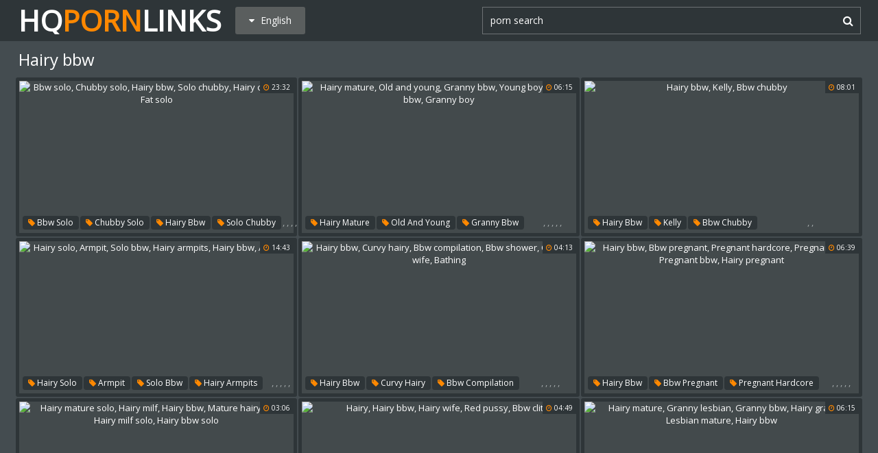

--- FILE ---
content_type: text/html; charset=utf8
request_url: http://www.hqpornlinks.com/en/search/?q=hairy+bbw
body_size: 59771
content:
<!DOCTYPE html>
<html lang="en">
<head>
<title>Hairy bbw @ HQ Porn Links</title>
<base target="_blank">
<meta http-equiv="Content-Type" content="text/html; charset=utf-8">
<meta name="Description" content="HQ PORN LINKS: hairy bbw, porn search, granny, hairy mature, hairy granny, hairy ebony, hairy chubby, granny hairy">
<meta name="exoclick-site-verification" content="640eb2f3fd71f3d66885032c1e6a4d8a">
<script src="/js/jquery-1.10.1.min.js"></script>
<script type="text/javascript" src="/js/vp.js"></script>
<script src="/js/jquery.iframetracker.js"></script>

<link rel="stylesheet" type="text/css" href="/styles/hqpornlinks.css">
<link rel="stylesheet" href="https://maxcdn.bootstrapcdn.com/font-awesome/4.4.0/css/font-awesome.min.css">
        <meta name="viewport" content="width=device-width, initial-scale=1.0, maximum-scale=1.0, user-scalable=yes"/>
        <meta name="apple-touch-fullscreen" content="YES" />
<script language="JavaScript" type="text/javascript">
  $(function(){
    $('#search_button').click( function() {     
      Search();
    });

    $('#q').keypress( function(e) {
      if (e.keyCode==13) {
        Search();
      }
    });

    function Search() {
      var l = 'en';     
      var q = $('#q').val();
      if (l.length > 0) {
        var search_form_action = $("#search_form").attr("action");
        $.getJSON('http://www.hqpornlinks.com/t/', {from: l, q: q, m: 'get'}, function(data) {
          if (data.available == 'NO') {
            var query_filtered = data.q;
            $.getJSON('http://www.hqpornlinks.com/translate/', {from: l, q: query_filtered, p: data.p}, function(data) {
              if (data.error == 'NO') {
                $.getJSON('http://www.hqpornlinks.com/t/', {from: l, l: data.l, q: query_filtered, p: data.p, t: data.t, m: 'set'}, function(data) {
                  $('#query').val(q);
                  $("#search_form").submit();
                });
              }
              else {
                $('#query').val(q);
                $("#search_form").submit();
              }                
            });
          }
          else {
            $('#query').val(q);
            $("#search_form").submit();
          }
        });
      }
    }
  });
</script>
        <script language="JavaScript" type="text/javascript">
            $(document).ready(function(){


                $('.languages-button').click(
                    function() {
                        $('.languages-list').slideToggle();
                        $('.languages-button').toggleClass('active');
                    });


            });
        </script>
<base target="_blank" />
<link rel="alternate" hreflang="ru" href="/ru/" />
<link rel="alternate" hreflang="it" href="/it/" />
<link rel="alternate" hreflang="af" href="/af/" />
<link rel="alternate" hreflang="sq" href="/sq/" />
<link rel="alternate" hreflang="ar" href="/ar/" />
<link rel="alternate" hreflang="hy" href="/hy/" />
<link rel="alternate" hreflang="az" href="/az/" />
<link rel="alternate" hreflang="eu" href="/eu/" />
<link rel="alternate" hreflang="bn" href="/bn/" />
<link rel="alternate" hreflang="bs" href="/bs/" />
<link rel="alternate" hreflang="bg" href="/bg/" />
<link rel="alternate" hreflang="ca" href="/ca/" />
<link rel="alternate" hreflang="hr" href="/hr/" />
<link rel="alternate" hreflang="cs" href="/cs/" />
<link rel="alternate" hreflang="da" href="/da/" />
<link rel="alternate" hreflang="nl" href="/nl/" />
<link rel="alternate" hreflang="et" href="/et/" />
<link rel="alternate" hreflang="tl" href="/tl/" />
<link rel="alternate" hreflang="fi" href="/fi/" />
<link rel="alternate" hreflang="fr" href="/fr/" />
<link rel="alternate" hreflang="gl" href="/gl/" />
<link rel="alternate" hreflang="ka" href="/ka/" />
<link rel="alternate" hreflang="de" href="/de/" />
<link rel="alternate" hreflang="el" href="/el/" />
<link rel="alternate" hreflang="gu" href="/gu/" />
<link rel="alternate" hreflang="ht" href="/ht/" />
<link rel="alternate" hreflang="iw" href="/iw/" />
<link rel="alternate" hreflang="hi" href="/hi/" />
<link rel="alternate" hreflang="hu" href="/hu/" />
<link rel="alternate" hreflang="is" href="/is/" />
<link rel="alternate" hreflang="id" href="/id/" />
<link rel="alternate" hreflang="ga" href="/ga/" />
<link rel="alternate" hreflang="ja" href="/ja/" />
<link rel="alternate" hreflang="jw" href="/jw/" />
<link rel="alternate" hreflang="kn" href="/kn/" />
<link rel="alternate" hreflang="ko" href="/ko/" />
<link rel="alternate" hreflang="lo" href="/lo/" />
<link rel="alternate" hreflang="lv" href="/lv/" />
<link rel="alternate" hreflang="lt" href="/lt/" />
<link rel="alternate" hreflang="mk" href="/mk/" />
<link rel="alternate" hreflang="ms" href="/ms/" />
<link rel="alternate" hreflang="mt" href="/mt/" />
<link rel="alternate" hreflang="mr" href="/mr/" />
<link rel="alternate" hreflang="no" href="/no/" />
<link rel="alternate" hreflang="fa" href="/fa/" />
<link rel="alternate" hreflang="pl" href="/pl/" />
<link rel="alternate" hreflang="pt" href="/pt/" />
<link rel="alternate" hreflang="ro" href="/ro/" />
<link rel="alternate" hreflang="sr" href="/sr/" />
<link rel="alternate" hreflang="sk" href="/sk/" />
<link rel="alternate" hreflang="sl" href="/sl/" />
<link rel="alternate" hreflang="es" href="/es/" />
<link rel="alternate" hreflang="sw" href="/sw/" />
<link rel="alternate" hreflang="sv" href="/sv/" />
<link rel="alternate" hreflang="ta" href="/ta/" />
<link rel="alternate" hreflang="te" href="/te/" />
<link rel="alternate" hreflang="th" href="/th/" />
<link rel="alternate" hreflang="tr" href="/tr/" />
<link rel="alternate" hreflang="uk" href="/uk/" />
<link rel="alternate" hreflang="ur" href="/ur/" />
<link rel="alternate" hreflang="vi" href="/vi/" />
<link rel="alternate" hreflang="cy" href="/cy/" />
<link rel="alternate" hreflang="yi" href="/yi/" />
<link rel="alternate" hreflang="zh-CN" href="/zh-cn/" />
</head>

    <body> 

           <div class="header">

                <div class="header-block">
                    <div class="logo">
                        <a href="/">HQ<span>Porn</span>Links</a>
                    </div>

                        <div class="languages-button">
                            <i class="fa fa-caret-down"></i> English
                        </div>

                    <div class="search">
                            <input type="text" id="q" name="query" value="porn search" onfocus="if(this.value=='porn search') {this.value='';}" id='_searchFormInput' onBlur="if(this.value==''){this.value='porn search'};" />
                            <button type="submit" id="search_button" title="Find!"><i class="fa fa-search"></i></button>
                        
                        <form action="/en/search/" method="GET" id="search_form" autoComplete="Off" target="_self" style="display: none">             
                            <input type="text" id="query" name="q" placeholder=""/>
                            <input type="hidden" id="form" name="form" value="1" />
                        </form>
</div>

<div class="languages-list-wrap">
                        <div class="languages-list">
                            <ul>
                                <li><a href="/el/" target="_self">Ελληνικά</a></li>
<li><a href="/gl/" target="_self">Galego</a></li>
<li><a href="/yi/" target="_self">ייִדיש</a></li>
<li><a href="/th/" target="_self">ภาษาไทย</a></li>
<li><a href="/lo/" target="_self">ສ​ປ​ປ​ລາວ</a></li>
<li><a href="/zh-cn/" target="_self">中国的</a></li>
<li><a href="/vi/" target="_self">Việt</a></li>
<li><a href="/ko/" target="_self">한국의</a></li>
<li><a href="/mk/" target="_self">Македонски</a></li>
<li><a href="/bn/" target="_self">বাংলা</a></li>
<li><a href="/sq/" target="_self">Shqiptar</a></li>
<li><a href="/tl/" target="_self">Pilipino</a></li>
<li><a href="/mr/" target="_self">मराठी</a></li>
<li><a href="/sl/" target="_self">Slovenščina</a></li>
<li><a href="/pl/" target="_self">Polski</a></li>
<li><a href="/ms/" target="_self">Melayu</a></li>
<li><a href="/tr/" target="_self">Türk</a></li>
<li><a href="/ur/" target="_self">اردو</a></li>
<li><a href="/pt/" target="_self">Português</a></li>
<li><a href="/mt/" target="_self">Malti</a></li>
<li><a href="/ro/" target="_self">Român</a></li>
<li><a href="/ru/" target="_self">Русский</a></li>
<li><a href="/ar/" target="_self">العربية</a></li>
<li><a href="/fr/" target="_self">Français</a></li>
<li><a href="/sv/" target="_self">Svensk</a></li>
<li><a href="/hr/" target="_self">Hrvatski</a></li>
<li><a href="/sw/" target="_self">Kiswahili</a></li>
<li><a href="/es/" target="_self">Español</a></li>
<li><a href="/gu/" target="_self">ગુજરાતી</a></li>
<li><a href="/lt/" target="_self">Lietuvos</a></li>
<li><a href="/it/" target="_self">Italiano</a></li>
<li><a href="/ht/" target="_self">Kreyòl ayisyen</a></li>
<li><a href="/et/" target="_self">Eesti</a></li>
<li><a href="/hu/" target="_self">Magyar</a></li>
<li><a href="/eu/" target="_self">Euskal</a></li>
<li><a href="/hy/" target="_self">Հայերեն</a></li>
<li><a href="/jw/" target="_self">Jawa</a></li>
<li><a href="/cy/" target="_self">Cymraeg</a></li>
<li><a href="/ca/" target="_self">Català</a></li>
<li><a href="/da/" target="_self">Dansk</a></li>
<li><a href="/ga/" target="_self">Gaeilge</a></li>
<li><a href="/az/" target="_self">Azərbaycan</a></li>
<li><a href="/ka/" target="_self">საქართველოს</a></li>
<li><a href="/ja/" target="_self">日本人</a></li>
<li><a href="/de/" target="_self">Deutsch</a></li>
<li><a href="/ta/" target="_self">தமிழ்</a></li>
<li><a href="/af/" target="_self">Afrikaans</a></li>
<li><a href="/id/" target="_self">Indonesia</a></li>
<li><a href="/bg/" target="_self">Български</a></li>
<li><a href="/te/" target="_self">తెలుగు</a></li>
<li><a href="/hi/" target="_self">हिंदी</a></li>
<li><a href="/sk/" target="_self">Slovenský</a></li>
<li><a href="/bs/" target="_self">Bosanski</a></li>
<li><a href="/is/" target="_self">Icelandic</a></li>
<li><a href="/iw/" target="_self">עברית</a></li>
<li><a href="/kn/" target="_self">ಕನ್ನಡ</a></li>
<li><a href="/lv/" target="_self">Latvijas</a></li>
<li><a href="/cs/" target="_self">Čeština</a></li>
<li><a href="/no/" target="_self">Norsk</a></li>
<li><a href="/fa/" target="_self">فارسی</a></li>
<li><a href="/sr/" target="_self">Српски</a></li>
<li><a href="/fi/" target="_self">Suomalainen</a></li>
<li><a href="/nl/" target="_self">Nederlands</a></li>
<li><a href="/uk/" target="_self">Український</a></li>

                            </ul>
                        </div>
</div>
                </div>

            </div>

<div class="wrapper">


                <div class="search_title"><h1>Hairy bbw</h1></div>

                <div class="thumbs-block">
                    
                    <div class="thumb-box">
<div class="thumb">
            <a class="thumb-link" href="/url/?ARVNXUFXXF9ZTQdGFgIPVUBCXUBbWFlYTQdXEwpQHBAXSQYPC1RfCUIeAlpcWhcSXhdaVFFXD0IbWlgJX0RDVxNeDwhdXlVfXgcMAQMJRBAMG08fB05LDQ" title="Bbw solo, Chubby solo, Hairy bbw, Solo chubby, Hairy chubby, Fat solo" data-vp="http://tubeporn4.com/preview/0e/19/8e/f1/0e198ef121e164150844a29001282029.jpg" target="_blank">
                <img src="http://tubeporn2.com/t/2d/82/8b/48/2d828b480660322d3917257c4f304574.jpg" alt="Bbw solo, Chubby solo, Hairy bbw, Solo chubby, Hairy chubby, Fat solo" data-tn="0e198ef121e164150844a29001282029" />
                <div class="play"><i class="fa fa-play-circle"></i></div>
            </a>
            <div class="dur">
                <span><i class="fa fa-clock-o"></i> 23:32</span>
            </div>
            <div class="thumb-tags">
<div class="thumb-tags-block">
                <a href="/en/search/?q=bbw+solo"><i class="fa fa-tag"></i> Bbw solo</a>, <a href="/en/search/?q=chubby+solo"><i class="fa fa-tag"></i> Chubby solo</a>, <a href="/en/search/?q=hairy+bbw"><i class="fa fa-tag"></i> Hairy bbw</a>, <a href="/en/search/?q=solo+chubby"><i class="fa fa-tag"></i> Solo chubby</a>, <a href="/en/search/?q=hairy+chubby"><i class="fa fa-tag"></i> Hairy chubby</a>, <a href="/en/search/?q=fat+solo"><i class="fa fa-tag"></i> Fat solo</a>
</div>
            </div>
        </div>
</div><div class="thumb-box">
<div class="thumb">
            <a class="thumb-link" href="/url/?ARVNXEtfX19YTQdGFgIPVUNBXkZdVVhZTQdXEwpQHBAXSQYPC1RfCUIeAlpcWhcSXhdaVFFXD0IbWlgJX0RDVxNeDwhdXlVfXgcMAQMJRBAMG08fB05LDQ" title="Hairy mature, Old and young, Granny bbw, Young boy, Hairy bbw, Granny boy" data-vp="http://tubeporn3.com/preview/ea/05/39/5b/ea05395bca1e33f47bcba77b5f76ca53.jpg" target="_blank">
                <img src="http://tubeporn2.com/t/2a/15/46/b4/2a1546b49e87098069aa66d286022fcd.jpg" alt="Hairy mature, Old and young, Granny bbw, Young boy, Hairy bbw, Granny boy" data-tn="ea05395bca1e33f47bcba77b5f76ca53" />
                <div class="play"><i class="fa fa-play-circle"></i></div>
            </a>
            <div class="dur">
                <span><i class="fa fa-clock-o"></i> 06:15</span>
            </div>
            <div class="thumb-tags">
<div class="thumb-tags-block">
                <a href="/en/search/?q=hairy+mature"><i class="fa fa-tag"></i> Hairy mature</a>, <a href="/en/search/?q=old+and+young"><i class="fa fa-tag"></i> Old and young</a>, <a href="/en/search/?q=granny+bbw"><i class="fa fa-tag"></i> Granny bbw</a>, <a href="/en/search/?q=young+boy"><i class="fa fa-tag"></i> Young boy</a>, <a href="/en/search/?q=hairy+bbw"><i class="fa fa-tag"></i> Hairy bbw</a>, <a href="/en/search/?q=granny+boy"><i class="fa fa-tag"></i> Granny boy</a>
</div>
            </div>
        </div>
</div><div class="thumb-box">
<div class="thumb">
            <a class="thumb-link" href="/url/?ARVNXUReVVlYTQdGFgIPVUBDWkZcWlxdTQdXEwpQHBAXSQYPC1RfCUIeAlpcWhcSXhdaVFFXD0IbWlgJX0RDVxNeDwhdXlVfXgcMAQMJRBAMG08fB05LDQ" title="Hairy bbw, Kelly, Bbw chubby" data-vp="http://tubeporn3.com/preview/72/bf/61/9d/72bf619d552dd05e662fb2593c562253.jpg" target="_blank">
                <img src="http://tubeporn2.com/t/1f/5d/26/44/1f5d264492405e9de5705911877563fb.jpg" alt="Hairy bbw, Kelly, Bbw chubby" data-tn="72bf619d552dd05e662fb2593c562253" />
                <div class="play"><i class="fa fa-play-circle"></i></div>
            </a>
            <div class="dur">
                <span><i class="fa fa-clock-o"></i> 08:01</span>
            </div>
            <div class="thumb-tags">
<div class="thumb-tags-block">
                <a href="/en/search/?q=hairy+bbw"><i class="fa fa-tag"></i> Hairy bbw</a>, <a href="/en/search/?q=kelly"><i class="fa fa-tag"></i> Kelly</a>, <a href="/en/search/?q=bbw+chubby"><i class="fa fa-tag"></i> Bbw chubby</a>
</div>
            </div>
        </div>
</div><div class="thumb-box">
<div class="thumb">
            <a class="thumb-link" href="/url/?ARVNXkRcXlBZTQdGFgIPVUZJWUVbXFtIHwpeBlIZCRZWGxMJUVgMWkNPVl5fDhNBCkZWVFAKWkYXVAtaXUJIDkINDVpbTQITCw4EGghbDRAZShgCVhZA" title="Hairy solo, Armpit, Solo bbw, Hairy armpits, Hairy bbw, Armpits" data-vp="http://tubeporn2.com/preview/5f/98/5e/21/5f985e212842fe17a54e978db9e9915e.jpg" target="_blank">
                <img src="http://tubeporn2.com/t/64/3d/46/35/643d46351d39b57fc550aca96d2f86d8.jpg" alt="Hairy solo, Armpit, Solo bbw, Hairy armpits, Hairy bbw, Armpits" data-tn="5f985e212842fe17a54e978db9e9915e" />
                <div class="play"><i class="fa fa-play-circle"></i></div>
            </a>
            <div class="dur">
                <span><i class="fa fa-clock-o"></i> 14:43</span>
            </div>
            <div class="thumb-tags">
<div class="thumb-tags-block">
                <a href="/en/search/?q=hairy+solo"><i class="fa fa-tag"></i> Hairy solo</a>, <a href="/en/search/?q=armpit"><i class="fa fa-tag"></i> Armpit</a>, <a href="/en/search/?q=solo+bbw"><i class="fa fa-tag"></i> Solo bbw</a>, <a href="/en/search/?q=hairy+armpits"><i class="fa fa-tag"></i> Hairy armpits</a>, <a href="/en/search/?q=hairy+bbw"><i class="fa fa-tag"></i> Hairy bbw</a>, <a href="/en/search/?q=armpits"><i class="fa fa-tag"></i> Armpits</a>
</div>
            </div>
        </div>
</div><div class="thumb-box">
<div class="thumb">
            <a class="thumb-link" href="/url/?ARVNW0BYVF5aTQdGFgIPVUNEX0ZYVVFZTQdXEwpQHBAXSQYPC1RfCUIeAlpcWhcSXhdaVFFXD0IbWlgJX0RDVxNeDwhdXlVfXgcMAQMJRBAMG08fB05LDQ" title="Hairy bbw, Curvy hairy, Bbw compilation, Bbw shower, Chubby wife, Bathing" data-vp="http://tubeporn3.com/preview/55/92/15/53/559215539c90c3384c66777b5dea253a.jpg" target="_blank">
                <img src="http://tubeporn2.com/t/1c/e3/31/7d/1ce3317d901024d223e6254dbb9003c6.jpg" alt="Hairy bbw, Curvy hairy, Bbw compilation, Bbw shower, Chubby wife, Bathing" data-tn="559215539c90c3384c66777b5dea253a" />
                <div class="play"><i class="fa fa-play-circle"></i></div>
            </a>
            <div class="dur">
                <span><i class="fa fa-clock-o"></i> 04:13</span>
            </div>
            <div class="thumb-tags">
<div class="thumb-tags-block">
                <a href="/en/search/?q=hairy+bbw"><i class="fa fa-tag"></i> Hairy bbw</a>, <a href="/en/search/?q=curvy+hairy"><i class="fa fa-tag"></i> Curvy hairy</a>, <a href="/en/search/?q=bbw+compilation"><i class="fa fa-tag"></i> Bbw compilation</a>, <a href="/en/search/?q=bbw+shower"><i class="fa fa-tag"></i> Bbw shower</a>, <a href="/en/search/?q=chubby+wife"><i class="fa fa-tag"></i> Chubby wife</a>, <a href="/en/search/?q=bathing"><i class="fa fa-tag"></i> Bathing</a>
</div>
            </div>
        </div>
</div><div class="thumb-box">
<div class="thumb">
            <a class="thumb-link" href="/url/?ARVNXkpdXFhaTQdGFgIPVUlJVkpeWF5IHwpeBlIZCRZWGxMJUVgMWkNPVl5fDhNBCkZWVFAKWkYXVAtaXUJIDkINDVpbTQITCw4EGghbDRAZShgCVhZA" title="Hairy bbw, Bbw pregnant, Pregnant hardcore, Pregnant milf, Pregnant bbw, Hairy pregnant" data-vp="http://tubeporn3.com/preview/ac/d6/6f/29/acd66f292098efb19356d7925260880c.jpg" target="_blank">
                <img src="http://tubeporn2.com/t/eb/c1/1c/ef/ebc11cefab37490e0ba75d7a04755bc5.jpg" alt="Hairy bbw, Bbw pregnant, Pregnant hardcore, Pregnant milf, Pregnant bbw, Hairy pregnant" data-tn="acd66f292098efb19356d7925260880c" />
                <div class="play"><i class="fa fa-play-circle"></i></div>
            </a>
            <div class="dur">
                <span><i class="fa fa-clock-o"></i> 06:39</span>
            </div>
            <div class="thumb-tags">
<div class="thumb-tags-block">
                <a href="/en/search/?q=hairy+bbw"><i class="fa fa-tag"></i> Hairy bbw</a>, <a href="/en/search/?q=bbw+pregnant"><i class="fa fa-tag"></i> Bbw pregnant</a>, <a href="/en/search/?q=pregnant+hardcore"><i class="fa fa-tag"></i> Pregnant hardcore</a>, <a href="/en/search/?q=pregnant+milf"><i class="fa fa-tag"></i> Pregnant milf</a>, <a href="/en/search/?q=pregnant+bbw"><i class="fa fa-tag"></i> Pregnant bbw</a>, <a href="/en/search/?q=hairy+pregnant"><i class="fa fa-tag"></i> Hairy pregnant</a>
</div>
            </div>
        </div>
</div><div class="thumb-box">
<div class="thumb">
            <a class="thumb-link" href="/url/?ARVNXkZXX15YTQdGFgIPVUZDXENYWl5IHwpeBlIZCRZWGxMJUVgMWkNPVl5fDhNBCkZWVFAKWkYXVAtaXUJIDkINDVpbTQITCw4EGghbDRAZShgCVhZA" title="Hairy mature solo, Hairy milf, Hairy bbw, Mature hairy solo, Hairy milf solo, Hairy bbw solo" data-vp="http://tubeporn1.com/preview/ae/02/ec/0d/ae02ec0dc158db6798b1386b22b3c0cc.jpg" target="_blank">
                <img src="http://tubeporn2.com/t/ca/ce/7f/39/cace7f39da14917f95e3247d8d16855a.jpg" alt="Hairy mature solo, Hairy milf, Hairy bbw, Mature hairy solo, Hairy milf solo, Hairy bbw solo" data-tn="ae02ec0dc158db6798b1386b22b3c0cc" />
                <div class="play"><i class="fa fa-play-circle"></i></div>
            </a>
            <div class="dur">
                <span><i class="fa fa-clock-o"></i> 03:06</span>
            </div>
            <div class="thumb-tags">
<div class="thumb-tags-block">
                <a href="/en/search/?q=hairy+mature+solo"><i class="fa fa-tag"></i> Hairy mature solo</a>, <a href="/en/search/?q=hairy+milf"><i class="fa fa-tag"></i> Hairy milf</a>, <a href="/en/search/?q=hairy+bbw"><i class="fa fa-tag"></i> Hairy bbw</a>, <a href="/en/search/?q=mature+hairy+solo"><i class="fa fa-tag"></i> Mature hairy solo</a>, <a href="/en/search/?q=hairy+milf+solo"><i class="fa fa-tag"></i> Hairy milf solo</a>, <a href="/en/search/?q=hairy+bbw+solo"><i class="fa fa-tag"></i> Hairy bbw solo</a>
</div>
            </div>
        </div>
</div><div class="thumb-box">
<div class="thumb">
            <a class="thumb-link" href="/url/?ARVNXEFfVVtXTQdGFgIPVUBIXUJdWl1bTQdXEwpQHBAXSQYPC1RfCUIeAlpcWhcSXhdaVFFXD0IbWlgJX0RDVxNeDwhdXlVfXgcMAQMJRBAMG08fB05LDQ" title="Hairy, Hairy bbw, Hairy wife, Red pussy, Bbw clit" data-vp="http://tubeporn2.com/preview/3b/e2/49/91/3be24991f99339b9828957ab3bfaacc4.jpg" target="_blank">
                <img src="http://tubeporn2.com/t/13/4e/65/56/134e6556e8283f1ab6aad0ea4611bd7f.jpg" alt="Hairy, Hairy bbw, Hairy wife, Red pussy, Bbw clit" data-tn="3be24991f99339b9828957ab3bfaacc4" />
                <div class="play"><i class="fa fa-play-circle"></i></div>
            </a>
            <div class="dur">
                <span><i class="fa fa-clock-o"></i> 04:49</span>
            </div>
            <div class="thumb-tags">
<div class="thumb-tags-block">
                <a href="/en/search/?q=hairy"><i class="fa fa-tag"></i> Hairy</a>, <a href="/en/search/?q=hairy+bbw"><i class="fa fa-tag"></i> Hairy bbw</a>, <a href="/en/search/?q=hairy+wife"><i class="fa fa-tag"></i> Hairy wife</a>, <a href="/en/search/?q=red+pussy"><i class="fa fa-tag"></i> Red pussy</a>, <a href="/en/search/?q=bbw+clit"><i class="fa fa-tag"></i> Bbw clit</a>
</div>
            </div>
        </div>
</div><div class="thumb-box">
<div class="thumb">
            <a class="thumb-link" href="/url/?ARVNWkdaWF9YTQdGFgIPVUJEVkBYXVxeTQdXEwpQHBAXSQYPC1RfCUIeAlpcWhcSXhdaVFFXD0IbWlgJX0RDVxNeDwhdXlVfXgcMAQMJRBAMG08fB05LDQ" title="Hairy mature, Granny lesbian, Granny bbw, Hairy granny, Lesbian mature, Hairy bbw" data-vp="http://tubeporn3.com/preview/97/49/b1/ee/9749b1ee2bd117bf46c9aa23a6fbd4cd.jpg" target="_blank">
                <img src="http://tubeporn2.com/t/a7/b0/5c/e1/a7b05ce105f8abdd708f7461c6045ffa.jpg" alt="Hairy mature, Granny lesbian, Granny bbw, Hairy granny, Lesbian mature, Hairy bbw" data-tn="9749b1ee2bd117bf46c9aa23a6fbd4cd" />
                <div class="play"><i class="fa fa-play-circle"></i></div>
            </a>
            <div class="dur">
                <span><i class="fa fa-clock-o"></i> 06:15</span>
            </div>
            <div class="thumb-tags">
<div class="thumb-tags-block">
                <a href="/en/search/?q=hairy+mature"><i class="fa fa-tag"></i> Hairy mature</a>, <a href="/en/search/?q=granny+lesbian"><i class="fa fa-tag"></i> Granny lesbian</a>, <a href="/en/search/?q=granny+bbw"><i class="fa fa-tag"></i> Granny bbw</a>, <a href="/en/search/?q=hairy+granny"><i class="fa fa-tag"></i> Hairy granny</a>, <a href="/en/search/?q=lesbian+mature"><i class="fa fa-tag"></i> Lesbian mature</a>, <a href="/en/search/?q=hairy+bbw"><i class="fa fa-tag"></i> Hairy bbw</a>
</div>
            </div>
        </div>
</div><div class="thumb-box">
<div class="thumb">
            <a class="thumb-link" href="/url/?ARVNWkNYWlFYTQdGFgIPVUJCWEdZXV1dTQdXEwpQHBAXSQYPC1RfCUIeAlpcWhcSXhdaVFFXD0IbWlgJX0RDVxNeDwhdXlVfXgcMAQMJRBAMG08fB05LDQ" title="Hairy bbw, Hairy fuck, Hairy interracial, Black hairy, Fat hairy, Interracial bbw" data-vp="http://tubeporn3.com/preview/d1/6b/5f/97/d16b5f974c4247b908fedd46d191d747.jpg" target="_blank">
                <img src="http://tubeporn2.com/t/81/80/72/ec/818072ec4641d59a15c88a394750ce2a.jpg" alt="Hairy bbw, Hairy fuck, Hairy interracial, Black hairy, Fat hairy, Interracial bbw" data-tn="d16b5f974c4247b908fedd46d191d747" />
                <div class="play"><i class="fa fa-play-circle"></i></div>
            </a>
            <div class="dur">
                <span><i class="fa fa-clock-o"></i> 20:40</span>
            </div>
            <div class="thumb-tags">
<div class="thumb-tags-block">
                <a href="/en/search/?q=hairy+bbw"><i class="fa fa-tag"></i> Hairy bbw</a>, <a href="/en/search/?q=hairy+fuck"><i class="fa fa-tag"></i> Hairy fuck</a>, <a href="/en/search/?q=hairy+interracial"><i class="fa fa-tag"></i> Hairy interracial</a>, <a href="/en/search/?q=black+hairy"><i class="fa fa-tag"></i> Black hairy</a>, <a href="/en/search/?q=fat+hairy"><i class="fa fa-tag"></i> Fat hairy</a>, <a href="/en/search/?q=interracial+bbw"><i class="fa fa-tag"></i> Interracial bbw</a>
</div>
            </div>
        </div>
</div><div class="thumb-box">
<div class="thumb">
            <a class="thumb-link" href="/url/?ARVNXUdaWV9cTQdGFgIPVUBDXkRfXlFeTQdXEwpQHBAXSQYPC1RfCUIeAlpcWhcSXhdaVFFXD0IbWlgJX0RDVxNeDwhdXlVfXgcMAQMJRBAMG08fB05LDQ" title="Bbw creampie, Hairy bbw, Chubby creampie, Chubby hairy, Chubby girls, Chubby girl" data-vp="http://tubeporn3.com/preview/10/08/26/12/100826127e12b576df3c274fe01194ec.jpg" target="_blank">
                <img src="http://tubeporn2.com/t/aa/01/99/89/aa019989c74edb63d9b1fec1969fdf1c.jpg" alt="Bbw creampie, Hairy bbw, Chubby creampie, Chubby hairy, Chubby girls, Chubby girl" data-tn="100826127e12b576df3c274fe01194ec" />
                <div class="play"><i class="fa fa-play-circle"></i></div>
            </a>
            <div class="dur">
                <span><i class="fa fa-clock-o"></i> 11:27</span>
            </div>
            <div class="thumb-tags">
<div class="thumb-tags-block">
                <a href="/en/search/?q=bbw+creampie"><i class="fa fa-tag"></i> Bbw creampie</a>, <a href="/en/search/?q=hairy+bbw"><i class="fa fa-tag"></i> Hairy bbw</a>, <a href="/en/search/?q=chubby+creampie"><i class="fa fa-tag"></i> Chubby creampie</a>, <a href="/en/search/?q=chubby+hairy"><i class="fa fa-tag"></i> Chubby hairy</a>, <a href="/en/search/?q=chubby+girls"><i class="fa fa-tag"></i> Chubby girls</a>, <a href="/en/search/?q=chubby+girl"><i class="fa fa-tag"></i> Chubby girl</a>
</div>
            </div>
        </div>
</div><div class="thumb-box">
<div class="thumb">
            <a class="thumb-link" href="/url/?ARVNXUdcVV5XTQdGFgIPVUBDX0RaWl5fTQdXEwpQHBAXSQYPC1RfCUIeAlpcWhcSXhdaVFFXD0IbWlgJX0RDVxNeDwhdXlVfXgcMAQMJRBAMG08fB05LDQ" title="Chubby solo, Solo hairy, Hairy bbw, Solo chubby, Hairy chubby, Hairy bbw solo" data-vp="http://tubeporn4.com/preview/a0/89/16/b0/a08916b0b1d75d404b44287578eee711.jpg" target="_blank">
                <img src="http://tubeporn2.com/t/d3/70/ab/9e/d370ab9e49e0055c3f71e29c2f2be68b.jpg" alt="Chubby solo, Solo hairy, Hairy bbw, Solo chubby, Hairy chubby, Hairy bbw solo" data-tn="a08916b0b1d75d404b44287578eee711" />
                <div class="play"><i class="fa fa-play-circle"></i></div>
            </a>
            <div class="dur">
                <span><i class="fa fa-clock-o"></i> 07:58</span>
            </div>
            <div class="thumb-tags">
<div class="thumb-tags-block">
                <a href="/en/search/?q=chubby+solo"><i class="fa fa-tag"></i> Chubby solo</a>, <a href="/en/search/?q=solo+hairy"><i class="fa fa-tag"></i> Solo hairy</a>, <a href="/en/search/?q=hairy+bbw"><i class="fa fa-tag"></i> Hairy bbw</a>, <a href="/en/search/?q=solo+chubby"><i class="fa fa-tag"></i> Solo chubby</a>, <a href="/en/search/?q=hairy+chubby"><i class="fa fa-tag"></i> Hairy chubby</a>, <a href="/en/search/?q=hairy+bbw+solo"><i class="fa fa-tag"></i> Hairy bbw solo</a>
</div>
            </div>
        </div>
</div><div class="thumb-box">
<div class="thumb">
            <a class="thumb-link" href="/url/?ARVNXEtYXVBcTQdGFgIPVUNBXEpaX11WTQdXEwpQHBAXSQYPC1RfCUIeAlpcWhcSXhdaVFFXD0IbWlgJX0RDVxNeDwhdXlVfXgcMAQMJRBAMG08fB05LDQ" title="Hairy bbw, Bbw hardcore" data-vp="http://tubeporn1.com/preview/63/26/eb/67/6326eb6782a836cd5e7d316d5107ae79.jpg" target="_blank">
                <img src="http://tubeporn2.com/t/76/8f/84/23/768f84235566c1b39d13ad4faea229b8.jpg" alt="Hairy bbw, Bbw hardcore" data-tn="6326eb6782a836cd5e7d316d5107ae79" />
                <div class="play"><i class="fa fa-play-circle"></i></div>
            </a>
            <div class="dur">
                <span><i class="fa fa-clock-o"></i> 07:58</span>
            </div>
            <div class="thumb-tags">
<div class="thumb-tags-block">
                <a href="/en/search/?q=hairy+bbw"><i class="fa fa-tag"></i> Hairy bbw</a>, <a href="/en/search/?q=bbw+hardcore"><i class="fa fa-tag"></i> Bbw hardcore</a>
</div>
            </div>
        </div>
</div><div class="thumb-box">
<div class="thumb">
            <a class="thumb-link" href="/url/?ARVNW0RfX1xdTQdGFgIPVUNHW0NdVV1XTQdXEwpQHBAXSQYPC1RfCUIeAlpcWhcSXhdaVFFXD0IbWlgJX0RDVxNeDwhdXlVfXgcMAQMJRBAMG08fB05LDQ" title="Hairy bbw, Bbw hairy, Hairy wife, Cum shot, Cum shots, See through" data-vp="http://tubeporn2.com/preview/fa/f7/42/57/faf74257d29d5a2f7f4f0b4088f8098b.jpg" target="_blank">
                <img src="http://tubeporn2.com/t/1d/ad/7b/39/1dad7b39577b489de83ebd30f1c1aa06.jpg" alt="Hairy bbw, Bbw hairy, Hairy wife, Cum shot, Cum shots, See through" data-tn="faf74257d29d5a2f7f4f0b4088f8098b" />
                <div class="play"><i class="fa fa-play-circle"></i></div>
            </a>
            <div class="dur">
                <span><i class="fa fa-clock-o"></i> 05:15</span>
            </div>
            <div class="thumb-tags">
<div class="thumb-tags-block">
                <a href="/en/search/?q=hairy+bbw"><i class="fa fa-tag"></i> Hairy bbw</a>, <a href="/en/search/?q=bbw+hairy"><i class="fa fa-tag"></i> Bbw hairy</a>, <a href="/en/search/?q=hairy+wife"><i class="fa fa-tag"></i> Hairy wife</a>, <a href="/en/search/?q=cum+shot"><i class="fa fa-tag"></i> Cum shot</a>, <a href="/en/search/?q=cum+shots"><i class="fa fa-tag"></i> Cum shots</a>, <a href="/en/search/?q=see+through"><i class="fa fa-tag"></i> See through</a>
</div>
            </div>
        </div>
</div><div class="thumb-box">
<div class="thumb">
            <a class="thumb-link" href="/url/?ARVNXUBaW15bTQdGFgIPVUBBXEdbVFFYTQdXEwpQHBAXSQYPC1RfCUIeAlpcWhcSXhdaVFFXD0IbWlgJX0RDVxNeDwhdXlVfXgcMAQMJRBAMG08fB05LDQ" title="Hairy solo, Hairy bbw, Bbw solo hd, Bbw big tits, Chubby hairy, Chubby hd" data-vp="http://tubeporn4.com/preview/fa/3d/88/c4/fa3d88c413cf987704c0126a5b6bb712.jpg" target="_blank">
                <img src="http://tubeporn2.com/t/f8/34/2c/e7/f8342ce77d723697f292f5c35cf61beb.jpg" alt="Hairy solo, Hairy bbw, Bbw solo hd, Bbw big tits, Chubby hairy, Chubby hd" data-tn="fa3d88c413cf987704c0126a5b6bb712" />
                <div class="play"><i class="fa fa-play-circle"></i></div>
            </a>
            <div class="dur">
                <span><i class="fa fa-clock-o"></i> 13:03</span>
            </div>
            <div class="thumb-tags">
<div class="thumb-tags-block">
                <a href="/en/search/?q=hairy+solo"><i class="fa fa-tag"></i> Hairy solo</a>, <a href="/en/search/?q=hairy+bbw"><i class="fa fa-tag"></i> Hairy bbw</a>, <a href="/en/search/?q=bbw+solo+hd"><i class="fa fa-tag"></i> Bbw solo hd</a>, <a href="/en/search/?q=bbw+big+tits"><i class="fa fa-tag"></i> Bbw big tits</a>, <a href="/en/search/?q=chubby+hairy"><i class="fa fa-tag"></i> Chubby hairy</a>, <a href="/en/search/?q=chubby+hd"><i class="fa fa-tag"></i> Chubby hd</a>
</div>
            </div>
        </div>
</div><div class="thumb-box">
<div class="thumb">
            <a class="thumb-link" href="/url/?ARVNXkNbWFxaTQdGFgIPVURGWUBcWV9IHwpeBlIZCRZWGxMJUVgMWkNPVl5fDhNBCkZWVFAKWkYXVAtaXUJIDkINDVpbTQITCw4EGghbDRAZShgCVhZA" title="Hairy bbw, Bbw hairy, Hairy ebony, Quickie" data-vp="http://tubeporn3.com/preview/f6/5f/f7/87/f65ff78758304276379c75ea0a38d81b.jpg" target="_blank">
                <img src="http://tubeporn2.com/t/e6/9c/e6/02/e69ce6028b5a09d57d8720d8c57eaf10.jpg" alt="Hairy bbw, Bbw hairy, Hairy ebony, Quickie" data-tn="f65ff78758304276379c75ea0a38d81b" />
                <div class="play"><i class="fa fa-play-circle"></i></div>
            </a>
            <div class="dur">
                <span><i class="fa fa-clock-o"></i> 01:26</span>
            </div>
            <div class="thumb-tags">
<div class="thumb-tags-block">
                <a href="/en/search/?q=hairy+bbw"><i class="fa fa-tag"></i> Hairy bbw</a>, <a href="/en/search/?q=bbw+hairy"><i class="fa fa-tag"></i> Bbw hairy</a>, <a href="/en/search/?q=hairy+ebony"><i class="fa fa-tag"></i> Hairy ebony</a>, <a href="/en/search/?q=quickie"><i class="fa fa-tag"></i> Quickie</a>
</div>
            </div>
        </div>
</div><div class="thumb-box">
<div class="thumb">
            <a class="thumb-link" href="/url/?ARVNWkNYXFFeTQdGFgIPVUJCWEdbVVpWTQdXEwpQHBAXSQYPC1RfCUIeAlpcWhcSXhdaVFFXD0IbWlgJX0RDVxNeDwhdXlVfXgcMAQMJRBAMG08fB05LDQ" title="Bbw lesbian, Granny lesbian, Hairy bbw, Fat granny, Hairy fuck, Fat lesbian" data-vp="http://tubeporn1.com/preview/9e/49/cd/1c/9e49cd1c2f4dc110e595bfd667ad309c.jpg" target="_blank">
                <img src="http://tubeporn2.com/t/72/13/33/e7/721333e7f4dfdf8dc2ab4e431be8ae37.jpg" alt="Bbw lesbian, Granny lesbian, Hairy bbw, Fat granny, Hairy fuck, Fat lesbian" data-tn="9e49cd1c2f4dc110e595bfd667ad309c" />
                <div class="play"><i class="fa fa-play-circle"></i></div>
            </a>
            <div class="dur">
                <span><i class="fa fa-clock-o"></i> 06:30</span>
            </div>
            <div class="thumb-tags">
<div class="thumb-tags-block">
                <a href="/en/search/?q=bbw+lesbian"><i class="fa fa-tag"></i> Bbw lesbian</a>, <a href="/en/search/?q=granny+lesbian"><i class="fa fa-tag"></i> Granny lesbian</a>, <a href="/en/search/?q=hairy+bbw"><i class="fa fa-tag"></i> Hairy bbw</a>, <a href="/en/search/?q=fat+granny"><i class="fa fa-tag"></i> Fat granny</a>, <a href="/en/search/?q=hairy+fuck"><i class="fa fa-tag"></i> Hairy fuck</a>, <a href="/en/search/?q=fat+lesbian"><i class="fa fa-tag"></i> Fat lesbian</a>
</div>
            </div>
        </div>
</div><div class="thumb-box">
<div class="thumb">
            <a class="thumb-link" href="/url/?ARVNWkBXX19ZTQdGFgIPVUJDWUVYX1paTQdXEwpQHBAXSQYPC1RfCUIeAlpcWhcSXhdaVFFXD0IbWlgJX0RDVxNeDwhdXlVfXgcMAQMJRBAMG08fB05LDQ" title="Hairy bbw, Simon" data-vp="http://tubeporn4.com/preview/a6/66/bb/39/a666bb39aaa6d0932a7d024c514dfacd.jpg" target="_blank">
                <img src="http://tubeporn2.com/t/9f/7c/a4/9b/9f7ca49b7c103077fc18b19974ddfbab.jpg" alt="Hairy bbw, Simon" data-tn="a666bb39aaa6d0932a7d024c514dfacd" />
                <div class="play"><i class="fa fa-play-circle"></i></div>
            </a>
            <div class="dur">
                <span><i class="fa fa-clock-o"></i> 24:24</span>
            </div>
            <div class="thumb-tags">
<div class="thumb-tags-block">
                <a href="/en/search/?q=hairy+bbw"><i class="fa fa-tag"></i> Hairy bbw</a>, <a href="/en/search/?q=simon"><i class="fa fa-tag"></i> Simon</a>
</div>
            </div>
        </div>
</div><div class="thumb-box">
<div class="thumb">
            <a class="thumb-link" href="/url/?ARVNXURWXFxXTQdGFgIPVUBEX0dXVFFYTQdXEwpQHBAXSQYPC1RfCUIeAlpcWhcSXhdaVFFXD0IbWlgJX0RDVxNeDwhdXlVfXgcMAQMJRBAMG08fB05LDQ" title="Hairy bbw, Hairy creampie, Bbw hairy, Creampie mature, Mature blonde, Hairy big tits" data-vp="http://tubeporn4.com/preview/03/db/a1/ca/03dba1ca0ad154d6fb82e42158910187.jpg" target="_blank">
                <img src="http://tubeporn2.com/t/5e/e6/ea/50/5ee6ea505f197e2ffc3bc58eca729ef6.jpg" alt="Hairy bbw, Hairy creampie, Bbw hairy, Creampie mature, Mature blonde, Hairy big tits" data-tn="03dba1ca0ad154d6fb82e42158910187" />
                <div class="play"><i class="fa fa-play-circle"></i></div>
            </a>
            <div class="dur">
                <span><i class="fa fa-clock-o"></i> 24:45</span>
            </div>
            <div class="thumb-tags">
<div class="thumb-tags-block">
                <a href="/en/search/?q=hairy+bbw"><i class="fa fa-tag"></i> Hairy bbw</a>, <a href="/en/search/?q=hairy+creampie"><i class="fa fa-tag"></i> Hairy creampie</a>, <a href="/en/search/?q=bbw+hairy"><i class="fa fa-tag"></i> Bbw hairy</a>, <a href="/en/search/?q=creampie+mature"><i class="fa fa-tag"></i> Creampie mature</a>, <a href="/en/search/?q=mature+blonde"><i class="fa fa-tag"></i> Mature blonde</a>, <a href="/en/search/?q=hairy+big+tits"><i class="fa fa-tag"></i> Hairy big tits</a>
</div>
            </div>
        </div>
</div><div class="thumb-box">
<div class="thumb">
            <a class="thumb-link" href="/url/?ARVNW0peVVFeTQdGFgIPVUNJXEReXVlWTQdXEwpQHBAXSQYPC1RfCUIeAlpcWhcSXhdaVFFXD0IbWlgJX0RDVxNeDwhdXlVfXgcMAQMJRBAMG08fB05LDQ" title="Hairy bbw, Hairy teacher" data-vp="http://tubeporn1.com/preview/5a/03/09/14/5a030914491b7df04f5667c0e76949e9.jpg" target="_blank">
                <img src="http://tubeporn2.com/t/2e/3c/04/db/2e3c04db0c15a7e866bb6cc057826bd2.jpg" alt="Hairy bbw, Hairy teacher" data-tn="5a030914491b7df04f5667c0e76949e9" />
                <div class="play"><i class="fa fa-play-circle"></i></div>
            </a>
            <div class="dur">
                <span><i class="fa fa-clock-o"></i> 17:18</span>
            </div>
            <div class="thumb-tags">
<div class="thumb-tags-block">
                <a href="/en/search/?q=hairy+bbw"><i class="fa fa-tag"></i> Hairy bbw</a>, <a href="/en/search/?q=hairy+teacher"><i class="fa fa-tag"></i> Hairy teacher</a>
</div>
            </div>
        </div>
</div><div class="thumb-box">
<div class="thumb">
            <a class="thumb-link" href="/url/?ARVNXkZWWFFaTQdGFgIPVUZCV0VZWlhIHwpeBlIZCRZWGxMJUVgMWkNPVl5fDhNBCkZWVFAKWkYXVAtaXUJIDkINDVpbTQITCw4EGghbDRAZShgCVhZA" title="Hairy bbw, Bbw hairy, Anal bbw, Vintage teen, Vintage teen anal" data-vp="http://tubeporn1.com/preview/32/39/c1/a9/3239c1a9b7f22df44ff3689f722110b5.jpg" target="_blank">
                <img src="http://tubeporn2.com/t/d2/f8/8f/dd/d2f88fdd48766ad385056ac273c409c7.jpg" alt="Hairy bbw, Bbw hairy, Anal bbw, Vintage teen, Vintage teen anal" data-tn="3239c1a9b7f22df44ff3689f722110b5" />
                <div class="play"><i class="fa fa-play-circle"></i></div>
            </a>
            <div class="dur">
                <span><i class="fa fa-clock-o"></i> 14:18</span>
            </div>
            <div class="thumb-tags">
<div class="thumb-tags-block">
                <a href="/en/search/?q=hairy+bbw"><i class="fa fa-tag"></i> Hairy bbw</a>, <a href="/en/search/?q=bbw+hairy"><i class="fa fa-tag"></i> Bbw hairy</a>, <a href="/en/search/?q=anal+bbw"><i class="fa fa-tag"></i> Anal bbw</a>, <a href="/en/search/?q=vintage+teen"><i class="fa fa-tag"></i> Vintage teen</a>, <a href="/en/search/?q=vintage+teen+anal"><i class="fa fa-tag"></i> Vintage teen anal</a>
</div>
            </div>
        </div>
</div><div class="thumb-box">
<div class="thumb">
            <a class="thumb-link" href="/url/?ARVNXUBZXlBaTQdGFgIPVUBBWkJYXFpeTQdXEwpQHBAXSQYPC1RfCUIeAlpcWhcSXhdaVFFXD0IbWlgJX0RDVxNeDwhdXlVfXgcMAQMJRBAMG08fB05LDQ" title="Japanese wife, Japanese bbw, Hairy bbw, Bbw japanese, Hairy wife, Bbw wife" data-vp="http://tubeporn3.com/preview/01/7c/c2/b2/017cc2b246b8f58c761e4811df835d63.jpg" target="_blank">
                <img src="http://tubeporn2.com/t/09/17/da/d2/0917dad2bbc49d124bcf1419a4573f4c.jpg" alt="Japanese wife, Japanese bbw, Hairy bbw, Bbw japanese, Hairy wife, Bbw wife" data-tn="017cc2b246b8f58c761e4811df835d63" />
                <div class="play"><i class="fa fa-play-circle"></i></div>
            </a>
            <div class="dur">
                <span><i class="fa fa-clock-o"></i> 11:29</span>
            </div>
            <div class="thumb-tags">
<div class="thumb-tags-block">
                <a href="/en/search/?q=japanese+wife"><i class="fa fa-tag"></i> Japanese wife</a>, <a href="/en/search/?q=japanese+bbw"><i class="fa fa-tag"></i> Japanese bbw</a>, <a href="/en/search/?q=hairy+bbw"><i class="fa fa-tag"></i> Hairy bbw</a>, <a href="/en/search/?q=bbw+japanese"><i class="fa fa-tag"></i> Bbw japanese</a>, <a href="/en/search/?q=hairy+wife"><i class="fa fa-tag"></i> Hairy wife</a>, <a href="/en/search/?q=bbw+wife"><i class="fa fa-tag"></i> Bbw wife</a>
</div>
            </div>
        </div>
</div><div class="thumb-box">
<div class="thumb">
            <a class="thumb-link" href="/url/?ARVNXUddVFxfTQdGFgIPVUBDXkNWXVxdTQdXEwpQHBAXSQYPC1RfCUIeAlpcWhcSXhdaVFFXD0IbWlgJX0RDVxNeDwhdXlVfXgcMAQMJRBAMG08fB05LDQ" title="Hairy bbw, Granny hairy, Chubby hairy, Bbw hairy, Bbw compilation, Granny bdsm" data-vp="http://tubeporn4.com/preview/d9/0d/ea/42/d90dea42e5f2cbb0d513e618e389a8ae.jpg" target="_blank">
                <img src="http://tubeporn2.com/t/1a/6e/16/68/1a6e1668261e36ffdaa5d8ab5443d8f4.jpg" alt="Hairy bbw, Granny hairy, Chubby hairy, Bbw hairy, Bbw compilation, Granny bdsm" data-tn="d90dea42e5f2cbb0d513e618e389a8ae" />
                <div class="play"><i class="fa fa-play-circle"></i></div>
            </a>
            <div class="dur">
                <span><i class="fa fa-clock-o"></i> 08:00</span>
            </div>
            <div class="thumb-tags">
<div class="thumb-tags-block">
                <a href="/en/search/?q=hairy+bbw"><i class="fa fa-tag"></i> Hairy bbw</a>, <a href="/en/search/?q=granny+hairy"><i class="fa fa-tag"></i> Granny hairy</a>, <a href="/en/search/?q=chubby+hairy"><i class="fa fa-tag"></i> Chubby hairy</a>, <a href="/en/search/?q=bbw+hairy"><i class="fa fa-tag"></i> Bbw hairy</a>, <a href="/en/search/?q=bbw+compilation"><i class="fa fa-tag"></i> Bbw compilation</a>, <a href="/en/search/?q=granny+bdsm"><i class="fa fa-tag"></i> Granny bdsm</a>
</div>
            </div>
        </div>
</div><div class="thumb-box">
<div class="thumb">
            <a class="thumb-link" href="/url/?ARVNWkBYW1pWTQdGFgIPVUJDWkZbXFtfTQdXEwpQHBAXSQYPC1RfCUIeAlpcWhcSXhdaVFFXD0IbWlgJX0RDVxNeDwhdXlVfXgcMAQMJRBAMG08fB05LDQ" title="Hairy bbw, Mature bbw, Fat mature, Fat hairy" data-vp="http://tubeporn3.com/preview/e6/85/02/9d/e685029dfd32a375c6922e9a53c7be6f.jpg" target="_blank">
                <img src="http://tubeporn2.com/t/b2/07/a0/c8/b207a0c8a5e22528cb499a3fb3bb1e56.jpg" alt="Hairy bbw, Mature bbw, Fat mature, Fat hairy" data-tn="e685029dfd32a375c6922e9a53c7be6f" />
                <div class="play"><i class="fa fa-play-circle"></i></div>
            </a>
            <div class="dur">
                <span><i class="fa fa-clock-o"></i> 17:58</span>
            </div>
            <div class="thumb-tags">
<div class="thumb-tags-block">
                <a href="/en/search/?q=hairy+bbw"><i class="fa fa-tag"></i> Hairy bbw</a>, <a href="/en/search/?q=mature+bbw"><i class="fa fa-tag"></i> Mature bbw</a>, <a href="/en/search/?q=fat+mature"><i class="fa fa-tag"></i> Fat mature</a>, <a href="/en/search/?q=fat+hairy"><i class="fa fa-tag"></i> Fat hairy</a>
</div>
            </div>
        </div>
</div><div class="thumb-box">
<div class="thumb">
            <a class="thumb-link" href="/url/?ARVNWkFZXltXTQdGFgIPVUJEX0RXXF5aTQdXEwpQHBAXSQYPC1RfCUIeAlpcWhcSXhdaVFFXD0IbWlgJX0RDVxNeDwhdXlVfXgcMAQMJRBAMG08fB05LDQ" title="Bbw creampie, Hairy bbw, Hairy creampie, Creampie hairy" data-vp="http://tubeporn2.com/preview/8b/90/b6/da/8b90b6daeefc694088fccbb21a9c6c02.jpg" target="_blank">
                <img src="http://tubeporn2.com/t/3c/24/f8/70/3c24f87029c58a76f804af1340fa7fd0.jpg" alt="Bbw creampie, Hairy bbw, Hairy creampie, Creampie hairy" data-tn="8b90b6daeefc694088fccbb21a9c6c02" />
                <div class="play"><i class="fa fa-play-circle"></i></div>
            </a>
            <div class="dur">
                <span><i class="fa fa-clock-o"></i> 05:43</span>
            </div>
            <div class="thumb-tags">
<div class="thumb-tags-block">
                <a href="/en/search/?q=bbw+creampie"><i class="fa fa-tag"></i> Bbw creampie</a>, <a href="/en/search/?q=hairy+bbw"><i class="fa fa-tag"></i> Hairy bbw</a>, <a href="/en/search/?q=hairy+creampie"><i class="fa fa-tag"></i> Hairy creampie</a>, <a href="/en/search/?q=creampie+hairy"><i class="fa fa-tag"></i> Creampie hairy</a>
</div>
            </div>
        </div>
</div><div class="thumb-box">
<div class="thumb">
            <a class="thumb-link" href="/url/?ARVNXEpfWFpWTQdGFgIPVUNAWUZXWlFYTQdXEwpQHBAXSQYPC1RfCUIeAlpcWhcSXhdaVFFXD0IbWlgJX0RDVxNeDwhdXlVfXgcMAQMJRBAMG08fB05LDQ" title="Hairy bbw, Close, Wife orgasm, Bbw wife, Wife masturbation, Big hairy" data-vp="http://tubeporn3.com/preview/b3/44/18/16/b3441816bbc66cef0fc02973d8c29314.jpg" target="_blank">
                <img src="http://tubeporn2.com/t/09/65/35/e1/096535e17823a632dac227115e3e17e0.jpg" alt="Hairy bbw, Close, Wife orgasm, Bbw wife, Wife masturbation, Big hairy" data-tn="b3441816bbc66cef0fc02973d8c29314" />
                <div class="play"><i class="fa fa-play-circle"></i></div>
            </a>
            <div class="dur">
                <span><i class="fa fa-clock-o"></i> 17:35</span>
            </div>
            <div class="thumb-tags">
<div class="thumb-tags-block">
                <a href="/en/search/?q=hairy+bbw"><i class="fa fa-tag"></i> Hairy bbw</a>, <a href="/en/search/?q=close"><i class="fa fa-tag"></i> Close</a>, <a href="/en/search/?q=wife+orgasm"><i class="fa fa-tag"></i> Wife orgasm</a>, <a href="/en/search/?q=bbw+wife"><i class="fa fa-tag"></i> Bbw wife</a>, <a href="/en/search/?q=wife+masturbation"><i class="fa fa-tag"></i> Wife masturbation</a>, <a href="/en/search/?q=big+hairy"><i class="fa fa-tag"></i> Big hairy</a>
</div>
            </div>
        </div>
</div><div class="thumb-box">
<div class="thumb">
            <a class="thumb-link" href="/url/?ARVNXEpWXVlbTQdGFgIPVUNAVkpfXl1bTQdXEwpQHBAXSQYPC1RfCUIeAlpcWhcSXhdaVFFXD0IbWlgJX0RDVxNeDwhdXlVfXgcMAQMJRBAMG08fB05LDQ" title="Hairy bbw, Bbw hairy" data-vp="http://tubeporn2.com/preview/34/bd/b9/7d/34bdb97da9828315af9ef1b6f6c80313.jpg" target="_blank">
                <img src="http://tubeporn2.com/t/24/c6/d7/0e/24c6d70e1fca98bfda96b5a06ace063a.jpg" alt="Hairy bbw, Bbw hairy" data-tn="34bdb97da9828315af9ef1b6f6c80313" />
                <div class="play"><i class="fa fa-play-circle"></i></div>
            </a>
            <div class="dur">
                <span><i class="fa fa-clock-o"></i> 06:29</span>
            </div>
            <div class="thumb-tags">
<div class="thumb-tags-block">
                <a href="/en/search/?q=hairy+bbw"><i class="fa fa-tag"></i> Hairy bbw</a>, <a href="/en/search/?q=bbw+hairy"><i class="fa fa-tag"></i> Bbw hairy</a>
</div>
            </div>
        </div>
</div><div class="thumb-box">
<div class="thumb">
            <a class="thumb-link" href="/url/?ARVNWkNYWVpbTQdGFgIPVUJCWEdYVF1cTQdXEwpQHBAXSQYPC1RfCUIeAlpcWhcSXhdaVFFXD0IbWlgJX0RDVxNeDwhdXlVfXgcMAQMJRBAMG08fB05LDQ" title="Hairy bbw, Bbw milf, Big hairy" data-vp="http://tubeporn4.com/preview/6a/75/f7/aa/6a75f7aa4a8357e8cb503c4964b3a174.jpg" target="_blank">
                <img src="http://tubeporn2.com/t/b7/f4/ec/33/b7f4ec33510aa2e66692a37bb4dce629.jpg" alt="Hairy bbw, Bbw milf, Big hairy" data-tn="6a75f7aa4a8357e8cb503c4964b3a174" />
                <div class="play"><i class="fa fa-play-circle"></i></div>
            </a>
            <div class="dur">
                <span><i class="fa fa-clock-o"></i> 18:53</span>
            </div>
            <div class="thumb-tags">
<div class="thumb-tags-block">
                <a href="/en/search/?q=hairy+bbw"><i class="fa fa-tag"></i> Hairy bbw</a>, <a href="/en/search/?q=bbw+milf"><i class="fa fa-tag"></i> Bbw milf</a>, <a href="/en/search/?q=big+hairy"><i class="fa fa-tag"></i> Big hairy</a>
</div>
            </div>
        </div>
</div><div class="thumb-box">
<div class="thumb">
            <a class="thumb-link" href="/url/?ARVNXkdYX19eTQdGFgIPVUZGWEZeX1tIHwpeBlIZCRZWGxMJUVgMWkNPVl5fDhNBCkZWVFAKWkYXVAtaXUJIDkINDVpbTQITCw4EGghbDRAZShgCVhZA" title="Hairy bbw, Hairy wife, Hairy close up, Wife masturbating, Hairy teacher" data-vp="http://tubeporn1.com/preview/dd/fb/72/53/ddfb72530b4b4bd8bd342053666eb379.jpg" target="_blank">
                <img src="http://tubeporn2.com/t/f0/0d/4e/30/f00d4e30899f51039622f2d9db93dde6.jpg" alt="Hairy bbw, Hairy wife, Hairy close up, Wife masturbating, Hairy teacher" data-tn="ddfb72530b4b4bd8bd342053666eb379" />
                <div class="play"><i class="fa fa-play-circle"></i></div>
            </a>
            <div class="dur">
                <span><i class="fa fa-clock-o"></i> 04:47</span>
            </div>
            <div class="thumb-tags">
<div class="thumb-tags-block">
                <a href="/en/search/?q=hairy+bbw"><i class="fa fa-tag"></i> Hairy bbw</a>, <a href="/en/search/?q=hairy+wife"><i class="fa fa-tag"></i> Hairy wife</a>, <a href="/en/search/?q=hairy+close+up"><i class="fa fa-tag"></i> Hairy close up</a>, <a href="/en/search/?q=wife+masturbating"><i class="fa fa-tag"></i> Wife masturbating</a>, <a href="/en/search/?q=hairy+teacher"><i class="fa fa-tag"></i> Hairy teacher</a>
</div>
            </div>
        </div>
</div><div class="thumb-box">
<div class="thumb">
            <a class="thumb-link" href="/url/?ARVNWkBWWFxWTQdGFgIPVUJDWUFeVFBXTQdXEwpQHBAXSQYPC1RfCUIeAlpcWhcSXhdaVFFXD0IbWlgJX0RDVxNeDwhdXlVfXgcMAQMJRBAMG08fB05LDQ" title="Bbw lesbian, Hairy milf, Hairy bbw, Hairy big tits, Kiss lesbian, Hairy licking" data-vp="http://tubeporn3.com/preview/34/6d/f3/71/346df371f24fe28b0bcbf61c55eac13e.jpg" target="_blank">
                <img src="http://tubeporn2.com/t/4f/e2/e4/3c/4fe2e43c02abc8baa754e811bcd6acf6.jpg" alt="Bbw lesbian, Hairy milf, Hairy bbw, Hairy big tits, Kiss lesbian, Hairy licking" data-tn="346df371f24fe28b0bcbf61c55eac13e" />
                <div class="play"><i class="fa fa-play-circle"></i></div>
            </a>
            <div class="dur">
                <span><i class="fa fa-clock-o"></i> 23:38</span>
            </div>
            <div class="thumb-tags">
<div class="thumb-tags-block">
                <a href="/en/search/?q=bbw+lesbian"><i class="fa fa-tag"></i> Bbw lesbian</a>, <a href="/en/search/?q=hairy+milf"><i class="fa fa-tag"></i> Hairy milf</a>, <a href="/en/search/?q=hairy+bbw"><i class="fa fa-tag"></i> Hairy bbw</a>, <a href="/en/search/?q=hairy+big+tits"><i class="fa fa-tag"></i> Hairy big tits</a>, <a href="/en/search/?q=kiss+lesbian"><i class="fa fa-tag"></i> Kiss lesbian</a>, <a href="/en/search/?q=hairy+licking"><i class="fa fa-tag"></i> Hairy licking</a>
</div>
            </div>
        </div>
</div><div class="thumb-box">
<div class="thumb">
            <a class="thumb-link" href="/url/?ARVNXkVeW1xYTQdGFgIPVUlDV0VXVFBIHwpeBlIZCRZWGxMJUVgMWkNPVl5fDhNBCkZWVFAKWkYXVAtaXUJIDkINDVpbTQITCw4EGghbDRAZShgCVhZA" title="Bbw lesbian, Curvy, Hairy bbw, Chubby lesbian, Lesbian hairy, Hairy chubby" data-vp="http://tubeporn1.com/preview/b1/32/e2/88/b132e288ed5f9ae3c487e4f2d24b842b.jpg" target="_blank">
                <img src="http://tubeporn2.com/t/86/52/d2/f2/8652d2f295ae41b587ae5c2f4667b632.jpg" alt="Bbw lesbian, Curvy, Hairy bbw, Chubby lesbian, Lesbian hairy, Hairy chubby" data-tn="b132e288ed5f9ae3c487e4f2d24b842b" />
                <div class="play"><i class="fa fa-play-circle"></i></div>
            </a>
            <div class="dur">
                <span><i class="fa fa-clock-o"></i> 06:11</span>
            </div>
            <div class="thumb-tags">
<div class="thumb-tags-block">
                <a href="/en/search/?q=bbw+lesbian"><i class="fa fa-tag"></i> Bbw lesbian</a>, <a href="/en/search/?q=curvy"><i class="fa fa-tag"></i> Curvy</a>, <a href="/en/search/?q=hairy+bbw"><i class="fa fa-tag"></i> Hairy bbw</a>, <a href="/en/search/?q=chubby+lesbian"><i class="fa fa-tag"></i> Chubby lesbian</a>, <a href="/en/search/?q=lesbian+hairy"><i class="fa fa-tag"></i> Lesbian hairy</a>, <a href="/en/search/?q=hairy+chubby"><i class="fa fa-tag"></i> Hairy chubby</a>
</div>
            </div>
        </div>
</div><div class="thumb-box">
<div class="thumb">
            <a class="thumb-link" href="/url/?ARVNXEFdXlFeTQdGFgIPVUBIXUVeW1BWTQdXEwpQHBAXSQYPC1RfCUIeAlpcWhcSXhdaVFFXD0IbWlgJX0RDVxNeDwhdXlVfXgcMAQMJRBAMG08fB05LDQ" title="Hairy pussy, Hairy bbw, Fat hairy, Fat milf, Bbw clit" data-vp="http://tubeporn1.com/preview/25/47/5f/98/25475f98d34ff23209eb4d3cc10d1494.jpg" target="_blank">
                <img src="http://tubeporn2.com/t/60/12/45/c5/601245c59ac84e1324baf8eb209598d1.jpg" alt="Hairy pussy, Hairy bbw, Fat hairy, Fat milf, Bbw clit" data-tn="25475f98d34ff23209eb4d3cc10d1494" />
                <div class="play"><i class="fa fa-play-circle"></i></div>
            </a>
            <div class="dur">
                <span><i class="fa fa-clock-o"></i> 08:22</span>
            </div>
            <div class="thumb-tags">
<div class="thumb-tags-block">
                <a href="/en/search/?q=hairy+pussy"><i class="fa fa-tag"></i> Hairy pussy</a>, <a href="/en/search/?q=hairy+bbw"><i class="fa fa-tag"></i> Hairy bbw</a>, <a href="/en/search/?q=fat+hairy"><i class="fa fa-tag"></i> Fat hairy</a>, <a href="/en/search/?q=fat+milf"><i class="fa fa-tag"></i> Fat milf</a>, <a href="/en/search/?q=bbw+clit"><i class="fa fa-tag"></i> Bbw clit</a>
</div>
            </div>
        </div>
</div><div class="thumb-box">
<div class="thumb">
            <a class="thumb-link" href="/url/?ARVNW0RZWl1dTQdGFgIPVUNIX0ZeWlxZTQdXEwpQHBAXSQYPC1RfCUIeAlpcWhcSXhdaVFFXD0IbWlgJX0RDVxNeDwhdXlVfXgcMAQMJRBAMG08fB05LDQ" title="Nipples, Hairy bbw, Bbw hairy, Belly, Bbw shower, Hairy bush" data-vp="http://tubeporn4.com/preview/8e/4f/4b/4f/8e4f4b4f8977f463315de17749d944d9.jpg" target="_blank">
                <img src="http://tubeporn2.com/t/39/6e/05/de/396e05de5d9dfa46203a05460da18427.jpg" alt="Nipples, Hairy bbw, Bbw hairy, Belly, Bbw shower, Hairy bush" data-tn="8e4f4b4f8977f463315de17749d944d9" />
                <div class="play"><i class="fa fa-play-circle"></i></div>
            </a>
            <div class="dur">
                <span><i class="fa fa-clock-o"></i> 04:34</span>
            </div>
            <div class="thumb-tags">
<div class="thumb-tags-block">
                <a href="/en/search/?q=nipples"><i class="fa fa-tag"></i> Nipples</a>, <a href="/en/search/?q=hairy+bbw"><i class="fa fa-tag"></i> Hairy bbw</a>, <a href="/en/search/?q=bbw+hairy"><i class="fa fa-tag"></i> Bbw hairy</a>, <a href="/en/search/?q=belly"><i class="fa fa-tag"></i> Belly</a>, <a href="/en/search/?q=bbw+shower"><i class="fa fa-tag"></i> Bbw shower</a>, <a href="/en/search/?q=hairy+bush"><i class="fa fa-tag"></i> Hairy bush</a>
</div>
            </div>
        </div>
</div><div class="thumb-box">
<div class="thumb">
            <a class="thumb-link" href="/url/?ARVNWkFXW19eTQdGFgIPVUJEXktbWFtdTQdXEwpQHBAXSQYPC1RfCUIeAlpcWhcSXhdaVFFXD0IbWlgJX0RDVxNeDwhdXlVfXgcMAQMJRBAMG08fB05LDQ" title="Czech mature, Hairy bbw, Mature hairy, Granny hairy, Granny boy, Mature boy"  target="_blank">
                <img src="http://tubeporn2.com/t/e9/2d/b6/1c/e92db61c17b114d8595ff411e38fe269.jpg" alt="Czech mature, Hairy bbw, Mature hairy, Granny hairy, Granny boy, Mature boy"  />
                <div class="play"><i class="fa fa-play-circle"></i></div>
            </a>
            <div class="dur">
                <span><i class="fa fa-clock-o"></i> 30:07</span>
            </div>
            <div class="thumb-tags">
<div class="thumb-tags-block">
                <a href="/en/search/?q=czech+mature"><i class="fa fa-tag"></i> Czech mature</a>, <a href="/en/search/?q=hairy+bbw"><i class="fa fa-tag"></i> Hairy bbw</a>, <a href="/en/search/?q=mature+hairy"><i class="fa fa-tag"></i> Mature hairy</a>, <a href="/en/search/?q=granny+hairy"><i class="fa fa-tag"></i> Granny hairy</a>, <a href="/en/search/?q=granny+boy"><i class="fa fa-tag"></i> Granny boy</a>, <a href="/en/search/?q=mature+boy"><i class="fa fa-tag"></i> Mature boy</a>
</div>
            </div>
        </div>
</div><div class="thumb-box">
<div class="thumb">
            <a class="thumb-link" href="/url/?ARVNW0ZZWV5ZTQdGFgIPVUNGX0RfVVhaTQdXEwpQHBAXSQYPC1RfCUIeAlpcWhcSXhdaVFFXD0IbWlgJX0RDVxNeDwhdXlVfXgcMAQMJRBAMG08fB05LDQ" title="First time, Hairy bbw, Pov bbw, Long time, First-time, First time amateur" data-vp="http://tubeporn2.com/preview/60/c2/e3/07/60c2e307df0f39cce2a374a2a49d8e0d.jpg" target="_blank">
                <img src="http://tubeporn2.com/t/83/29/cd/a4/8329cda435f481484aeec863b8d3819c.jpg" alt="First time, Hairy bbw, Pov bbw, Long time, First-time, First time amateur" data-tn="60c2e307df0f39cce2a374a2a49d8e0d" />
                <div class="play"><i class="fa fa-play-circle"></i></div>
            </a>
            <div class="dur">
                <span><i class="fa fa-clock-o"></i> 04:28</span>
            </div>
            <div class="thumb-tags">
<div class="thumb-tags-block">
                <a href="/en/search/?q=first+time"><i class="fa fa-tag"></i> First time</a>, <a href="/en/search/?q=hairy+bbw"><i class="fa fa-tag"></i> Hairy bbw</a>, <a href="/en/search/?q=pov+bbw"><i class="fa fa-tag"></i> Pov bbw</a>, <a href="/en/search/?q=long+time"><i class="fa fa-tag"></i> Long time</a>, <a href="/en/search/?q=first%2Dtime"><i class="fa fa-tag"></i> First-time</a>, <a href="/en/search/?q=first+time+amateur"><i class="fa fa-tag"></i> First time amateur</a>
</div>
            </div>
        </div>
</div><div class="thumb-box">
<div class="thumb">
            <a class="thumb-link" href="/url/?ARVNWkFdXFpeTQdGFgIPVUJDV0dXX19WTQdXEwpQHBAXSQYPC1RfCUIeAlpcWhcSXhdaVFFXD0IbWlgJX0RDVxNeDwhdXlVfXgcMAQMJRBAMG08fB05LDQ" title="Saggy tits, Hairy bbw, Big saggy tits, Saggy teen, Hairy pussies" data-vp="http://tubeporn3.com/preview/1d/fb/3c/75/1dfb3c7516b9a398ddfdd71444a899b1.jpg" target="_blank">
                <img src="http://tubeporn2.com/t/0d/d7/fb/43/0dd7fb43feee3684c48def2bdae935c1.jpg" alt="Saggy tits, Hairy bbw, Big saggy tits, Saggy teen, Hairy pussies" data-tn="1dfb3c7516b9a398ddfdd71444a899b1" />
                <div class="play"><i class="fa fa-play-circle"></i></div>
            </a>
            <div class="dur">
                <span><i class="fa fa-clock-o"></i> 08:59</span>
            </div>
            <div class="thumb-tags">
<div class="thumb-tags-block">
                <a href="/en/search/?q=saggy+tits"><i class="fa fa-tag"></i> Saggy tits</a>, <a href="/en/search/?q=hairy+bbw"><i class="fa fa-tag"></i> Hairy bbw</a>, <a href="/en/search/?q=big+saggy+tits"><i class="fa fa-tag"></i> Big saggy tits</a>, <a href="/en/search/?q=saggy+teen"><i class="fa fa-tag"></i> Saggy teen</a>, <a href="/en/search/?q=hairy+pussies"><i class="fa fa-tag"></i> Hairy pussies</a>
</div>
            </div>
        </div>
</div><div class="thumb-box">
<div class="thumb">
            <a class="thumb-link" href="/url/?ARVNW0pXXlFXTQdGFgIPVUJAXkpdVV9XTQdXEwpQHBAXSQYPC1RfCUIeAlpcWhcSXhdaVFFXD0IbWlgJX0RDVxNeDwhdXlVfXgcMAQMJRBAMG08fB05LDQ" title="Stepson, Hairy granny, Skinny mature, Skinny granny, Hairy bbw, Bbw big tits"  target="_blank">
                <img src="http://tubeporn2.com/t/b0/e8/d1/01/b0e8d101a1c2c6b59a7e6d8224189518.jpg" alt="Stepson, Hairy granny, Skinny mature, Skinny granny, Hairy bbw, Bbw big tits"  />
                <div class="play"><i class="fa fa-play-circle"></i></div>
            </a>
            <div class="dur">
                <span><i class="fa fa-clock-o"></i> 13:38</span>
            </div>
            <div class="thumb-tags">
<div class="thumb-tags-block">
                <a href="/en/search/?q=stepson"><i class="fa fa-tag"></i> Stepson</a>, <a href="/en/search/?q=hairy+granny"><i class="fa fa-tag"></i> Hairy granny</a>, <a href="/en/search/?q=skinny+mature"><i class="fa fa-tag"></i> Skinny mature</a>, <a href="/en/search/?q=skinny+granny"><i class="fa fa-tag"></i> Skinny granny</a>, <a href="/en/search/?q=hairy+bbw"><i class="fa fa-tag"></i> Hairy bbw</a>, <a href="/en/search/?q=bbw+big+tits"><i class="fa fa-tag"></i> Bbw big tits</a>
</div>
            </div>
        </div>
</div><div class="thumb-box">
<div class="thumb">
            <a class="thumb-link" href="/url/?ARVNWkBXVFteTQdGFgIPVUJDWUtWVVFdTQdXEwpQHBAXSQYPC1RfCUIeAlpcWhcSXhdaVFFXD0IbWlgJX0RDVxNeDwhdXlVfXgcMAQMJRBAMG08fB05LDQ" title="Hairy bbw, Dripping" data-vp="http://tubeporn1.com/preview/28/b7/29/4f/28b7294fb7e1712488790295a808f135.jpg" target="_blank">
                <img src="http://tubeporn2.com/t/48/e4/88/d9/48e488d9938fa66464cf4ab2fee710f1.jpg" alt="Hairy bbw, Dripping" data-tn="28b7294fb7e1712488790295a808f135" />
                <div class="play"><i class="fa fa-play-circle"></i></div>
            </a>
            <div class="dur">
                <span><i class="fa fa-clock-o"></i> 17:04</span>
            </div>
            <div class="thumb-tags">
<div class="thumb-tags-block">
                <a href="/en/search/?q=hairy+bbw"><i class="fa fa-tag"></i> Hairy bbw</a>, <a href="/en/search/?q=dripping"><i class="fa fa-tag"></i> Dripping</a>
</div>
            </div>
        </div>
</div><div class="thumb-box">
<div class="thumb">
            <a class="thumb-link" href="/url/?ARVNXEVaW1hYTQdGFgIPVUNAXENYWl1cTQdXEwpQHBAXSQYPC1RfCUIeAlpcWhcSXhdaVFFXD0IbWlgJX0RDVxNeDwhdXlVfXgcMAQMJRBAMG08fB05LDQ" title="Hairy, Hairy bbw, Hairy close up" data-vp="http://tubeporn1.com/preview/f3/27/2a/39/f3272a3962e5b35f80e5fa8e2d9b2043.jpg" target="_blank">
                <img src="http://tubeporn2.com/t/28/66/ac/50/2866ac50636d195f7208d657b2569320.jpg" alt="Hairy, Hairy bbw, Hairy close up" data-tn="f3272a3962e5b35f80e5fa8e2d9b2043" />
                <div class="play"><i class="fa fa-play-circle"></i></div>
            </a>
            <div class="dur">
                <span><i class="fa fa-clock-o"></i> 05:24</span>
            </div>
            <div class="thumb-tags">
<div class="thumb-tags-block">
                <a href="/en/search/?q=hairy"><i class="fa fa-tag"></i> Hairy</a>, <a href="/en/search/?q=hairy+bbw"><i class="fa fa-tag"></i> Hairy bbw</a>, <a href="/en/search/?q=hairy+close+up"><i class="fa fa-tag"></i> Hairy close up</a>
</div>
            </div>
        </div>
</div><div class="thumb-box">
<div class="thumb">
            <a class="thumb-link" href="/url/?ARVNXEBWVVhdTQdGFgIPVUBIX0daX1tdTQdXEwpQHBAXSQYPC1RfCUIeAlpcWhcSXhdaVFFXD0IbWlgJX0RDVxNeDwhdXlVfXgcMAQMJRBAMG08fB05LDQ" title="Ebony anal, Hairy bbw, Bbw hairy, Hairy dildo, Anal bbw, Ebony bbw anal" data-vp="http://tubeporn2.com/preview/9b/13/bd/d6/9b13bdd6865728aef16c148d7289db4a.jpg" target="_blank">
                <img src="http://tubeporn2.com/t/bc/01/ad/0a/bc01ad0ab8b6f6b7be836b1b11a6caa3.jpg" alt="Ebony anal, Hairy bbw, Bbw hairy, Hairy dildo, Anal bbw, Ebony bbw anal" data-tn="9b13bdd6865728aef16c148d7289db4a" />
                <div class="play"><i class="fa fa-play-circle"></i></div>
            </a>
            <div class="dur">
                <span><i class="fa fa-clock-o"></i> 08:35</span>
            </div>
            <div class="thumb-tags">
<div class="thumb-tags-block">
                <a href="/en/search/?q=ebony+anal"><i class="fa fa-tag"></i> Ebony anal</a>, <a href="/en/search/?q=hairy+bbw"><i class="fa fa-tag"></i> Hairy bbw</a>, <a href="/en/search/?q=bbw+hairy"><i class="fa fa-tag"></i> Bbw hairy</a>, <a href="/en/search/?q=hairy+dildo"><i class="fa fa-tag"></i> Hairy dildo</a>, <a href="/en/search/?q=anal+bbw"><i class="fa fa-tag"></i> Anal bbw</a>, <a href="/en/search/?q=ebony+bbw+anal"><i class="fa fa-tag"></i> Ebony bbw anal</a>
</div>
            </div>
        </div>
</div><div class="thumb-box">
<div class="thumb">
            <a class="thumb-link" href="/url/?ARVNXUJbW19IHxtbDg1QWUFCXUBZWk8aEgNLXhsMD1cEDhVTXQtfWxIbUl0LCkAVW0pWVQ1fXkoZB1hYW0kRXxEPX1xIGk5GAgYfEVoSDQVIHQVTDh0" title="Hairy bbw, Granny hairy, Bbw big tits, Bbw hairy, Hairy big tits" data-vp="http://tubeporn1.com/preview/b0/32/50/34/b03250344f45dbefdb6e13f97648300d.jpg" target="_blank">
                <img src="http://tubeporn2.com/t/6f/e3/47/ca/6fe347ca40bee78ff60f79b1c2400aae.jpg" alt="Hairy bbw, Granny hairy, Bbw big tits, Bbw hairy, Hairy big tits" data-tn="b03250344f45dbefdb6e13f97648300d" />
                <div class="play"><i class="fa fa-play-circle"></i></div>
            </a>
            <div class="dur">
                <span><i class="fa fa-clock-o"></i> 07:10</span>
            </div>
            <div class="thumb-tags">
<div class="thumb-tags-block">
                <a href="/en/search/?q=hairy+bbw"><i class="fa fa-tag"></i> Hairy bbw</a>, <a href="/en/search/?q=granny+hairy"><i class="fa fa-tag"></i> Granny hairy</a>, <a href="/en/search/?q=bbw+big+tits"><i class="fa fa-tag"></i> Bbw big tits</a>, <a href="/en/search/?q=bbw+hairy"><i class="fa fa-tag"></i> Bbw hairy</a>, <a href="/en/search/?q=hairy+big+tits"><i class="fa fa-tag"></i> Hairy big tits</a>
</div>
            </div>
        </div>
</div><div class="thumb-box">
<div class="thumb">
            <a class="thumb-link" href="/url/?ARVNXUZdWlBZTQdGFgIPVUBCWkJYVFBfTQdXEwpQHBAXSQYPC1RfCUIeAlpcWhcSXhdaVFFXD0IbWlgJX0RDVxNeDwhdXlVfXgcMAQMJRBAMG08fB05LDQ" title="Anal stockings, Hairy bbw, Anal masturbation, Stocking anal, Hairy fuck, Bbw stockings" data-vp="http://tubeporn2.com/preview/7a/5b/e9/68/7a5be968be5d9c3049335d6110d45b06.jpg" target="_blank">
                <img src="http://tubeporn2.com/t/22/81/50/1b/2281501b6a0c6acd0eab825b89690e3a.jpg" alt="Anal stockings, Hairy bbw, Anal masturbation, Stocking anal, Hairy fuck, Bbw stockings" data-tn="7a5be968be5d9c3049335d6110d45b06" />
                <div class="play"><i class="fa fa-play-circle"></i></div>
            </a>
            <div class="dur">
                <span><i class="fa fa-clock-o"></i> 10:16</span>
            </div>
            <div class="thumb-tags">
<div class="thumb-tags-block">
                <a href="/en/search/?q=anal+stockings"><i class="fa fa-tag"></i> Anal stockings</a>, <a href="/en/search/?q=hairy+bbw"><i class="fa fa-tag"></i> Hairy bbw</a>, <a href="/en/search/?q=anal+masturbation"><i class="fa fa-tag"></i> Anal masturbation</a>, <a href="/en/search/?q=stocking+anal"><i class="fa fa-tag"></i> Stocking anal</a>, <a href="/en/search/?q=hairy+fuck"><i class="fa fa-tag"></i> Hairy fuck</a>, <a href="/en/search/?q=bbw+stockings"><i class="fa fa-tag"></i> Bbw stockings</a>
</div>
            </div>
        </div>
</div><div class="thumb-box">
<div class="thumb">
            <a class="thumb-link" href="/url/?ARVNXkdeXlBWTQdGFgIPVUZDWERYW1lIHwpeBlIZCRZWGxMJUVgMWkNPVl5fDhNBCkZWVFAKWkYXVAtaXUJIDkINDVpbTQITCw4EGghbDRAZShgCVhZA" title="Armpit, Hairy armpits, Hairy bbw, Armpits, Bbw hairy, Hairy armpit" data-vp="http://tubeporn3.com/preview/0a/eb/48/61/0aeb48615dd8bbdc7db2168853d78b48.jpg" target="_blank">
                <img src="http://tubeporn2.com/t/11/94/af/3e/1194af3e2b4e3294d92e27f251d7ac55.jpg" alt="Armpit, Hairy armpits, Hairy bbw, Armpits, Bbw hairy, Hairy armpit" data-tn="0aeb48615dd8bbdc7db2168853d78b48" />
                <div class="play"><i class="fa fa-play-circle"></i></div>
            </a>
            <div class="dur">
                <span><i class="fa fa-clock-o"></i> 05:17</span>
            </div>
            <div class="thumb-tags">
<div class="thumb-tags-block">
                <a href="/en/search/?q=armpit"><i class="fa fa-tag"></i> Armpit</a>, <a href="/en/search/?q=hairy+armpits"><i class="fa fa-tag"></i> Hairy armpits</a>, <a href="/en/search/?q=hairy+bbw"><i class="fa fa-tag"></i> Hairy bbw</a>, <a href="/en/search/?q=armpits"><i class="fa fa-tag"></i> Armpits</a>, <a href="/en/search/?q=bbw+hairy"><i class="fa fa-tag"></i> Bbw hairy</a>, <a href="/en/search/?q=hairy+armpit"><i class="fa fa-tag"></i> Hairy armpit</a>
</div>
            </div>
        </div>
</div><div class="thumb-box">
<div class="thumb">
            <a class="thumb-link" href="/url/?ARVNW0ZYXlFYTQdGFgIPVUNFVkFXXVlWTQdXEwpQHBAXSQYPC1RfCUIeAlpcWhcSXhdaVFFXD0IbWlgJX0RDVxNeDwhdXlVfXgcMAQMJRBAMG08fB05LDQ" title="Hairy bbw, Bbw bbc, Bbw hairy" data-vp="http://tubeporn3.com/preview/96/88/f0/09/9688f0092900aa73df248ac7f4d18b88.jpg" target="_blank">
                <img src="http://tubeporn2.com/t/90/2c/b6/94/902cb694247b68a54ce6f9e9ab99ddf9.jpg" alt="Hairy bbw, Bbw bbc, Bbw hairy" data-tn="9688f0092900aa73df248ac7f4d18b88" />
                <div class="play"><i class="fa fa-play-circle"></i></div>
            </a>
            <div class="dur">
                <span><i class="fa fa-clock-o"></i> 04:52</span>
            </div>
            <div class="thumb-tags">
<div class="thumb-tags-block">
                <a href="/en/search/?q=hairy+bbw"><i class="fa fa-tag"></i> Hairy bbw</a>, <a href="/en/search/?q=bbw+bbc"><i class="fa fa-tag"></i> Bbw bbc</a>, <a href="/en/search/?q=bbw+hairy"><i class="fa fa-tag"></i> Bbw hairy</a>
</div>
            </div>
        </div>
</div><div class="thumb-box">
<div class="thumb">
            <a class="thumb-link" href="/url/?ARVNXEBdW1hfTQdGFgIPVUBHWEtYXltWTQdXEwpQHBAXSQYPC1RfCUIeAlpcWhcSXhdaVFFXD0IbWlgJX0RDVxNeDwhdXlVfXgcMAQMJRBAMG08fB05LDQ" title="Hairy granny, Bbw mature, Hairy bbw, Bbw hairy, Mature bbw, Bbw latina" data-vp="http://tubeporn4.com/preview/f1/24/12/ca/f12412caa765b28ec6a4f527c68ea773.jpg" target="_blank">
                <img src="http://tubeporn2.com/t/60/ce/c4/5c/60cec45c0c492828d663503f535c089b.jpg" alt="Hairy granny, Bbw mature, Hairy bbw, Bbw hairy, Mature bbw, Bbw latina" data-tn="f12412caa765b28ec6a4f527c68ea773" />
                <div class="play"><i class="fa fa-play-circle"></i></div>
            </a>
            <div class="dur">
                <span><i class="fa fa-clock-o"></i> 10:16</span>
            </div>
            <div class="thumb-tags">
<div class="thumb-tags-block">
                <a href="/en/search/?q=hairy+granny"><i class="fa fa-tag"></i> Hairy granny</a>, <a href="/en/search/?q=bbw+mature"><i class="fa fa-tag"></i> Bbw mature</a>, <a href="/en/search/?q=hairy+bbw"><i class="fa fa-tag"></i> Hairy bbw</a>, <a href="/en/search/?q=bbw+hairy"><i class="fa fa-tag"></i> Bbw hairy</a>, <a href="/en/search/?q=mature+bbw"><i class="fa fa-tag"></i> Mature bbw</a>, <a href="/en/search/?q=bbw+latina"><i class="fa fa-tag"></i> Bbw latina</a>
</div>
            </div>
        </div>
</div><div class="thumb-box">
<div class="thumb">
            <a class="thumb-link" href="/url/?ARVNXkZdVF1WTQdGFgIPVUZAWktbWV5IHwpeBlIZCRZWGxMJUVgMWkNPVl5fDhNBCkZWVFAKWkYXVAtaXUJIDkINDVpbTQITCw4EGghbDRAZShgCVhZA" title="Hairy bbw, Spoon" data-vp="http://tubeporn1.com/preview/46/03/89/fa/460389faeacd271571f56aa58ca48c75.jpg" target="_blank">
                <img src="http://tubeporn2.com/t/ce/5a/59/bd/ce5a59bd20e587fb8d01d79ad48d10ab.jpg" alt="Hairy bbw, Spoon" data-tn="460389faeacd271571f56aa58ca48c75" />
                <div class="play"><i class="fa fa-play-circle"></i></div>
            </a>
            <div class="dur">
                <span><i class="fa fa-clock-o"></i> 07:45</span>
            </div>
            <div class="thumb-tags">
<div class="thumb-tags-block">
                <a href="/en/search/?q=hairy+bbw"><i class="fa fa-tag"></i> Hairy bbw</a>, <a href="/en/search/?q=spoon"><i class="fa fa-tag"></i> Spoon</a>
</div>
            </div>
        </div>
</div><div class="thumb-box">
<div class="thumb">
            <a class="thumb-link" href="/url/?ARVNXUJdXFlYTQdGFgIPVUBAX0VWXlBXTQdXEwpQHBAXSQYPC1RfCUIeAlpcWhcSXhdaVFFXD0IbWlgJX0RDVxNeDwhdXlVfXgcMAQMJRBAMG08fB05LDQ" title="Hairy bbw, Hairy chubby, Curvy hairy, Chubby bbw, Bbw femdom, Chubby amateur" data-vp="http://tubeporn3.com/preview/e1/b1/34/f8/e1b134f8eec4ba5c5b09ad0493a5c40c.jpg" target="_blank">
                <img src="http://tubeporn2.com/t/73/b2/3d/a1/73b23da10a7588cf649b0689f47bd87c.jpg" alt="Hairy bbw, Hairy chubby, Curvy hairy, Chubby bbw, Bbw femdom, Chubby amateur" data-tn="e1b134f8eec4ba5c5b09ad0493a5c40c" />
                <div class="play"><i class="fa fa-play-circle"></i></div>
            </a>
            <div class="dur">
                <span><i class="fa fa-clock-o"></i> 06:36</span>
            </div>
            <div class="thumb-tags">
<div class="thumb-tags-block">
                <a href="/en/search/?q=hairy+bbw"><i class="fa fa-tag"></i> Hairy bbw</a>, <a href="/en/search/?q=hairy+chubby"><i class="fa fa-tag"></i> Hairy chubby</a>, <a href="/en/search/?q=curvy+hairy"><i class="fa fa-tag"></i> Curvy hairy</a>, <a href="/en/search/?q=chubby+bbw"><i class="fa fa-tag"></i> Chubby bbw</a>, <a href="/en/search/?q=bbw+femdom"><i class="fa fa-tag"></i> Bbw femdom</a>, <a href="/en/search/?q=chubby+amateur"><i class="fa fa-tag"></i> Chubby amateur</a>
</div>
            </div>
        </div>
</div><div class="thumb-box">
<div class="thumb">
            <a class="thumb-link" href="/url/?ARVNWkBXVVxXTQdGFgIPVUJDWEJbVVpcTQdXEwpQHBAXSQYPC1RfCUIeAlpcWhcSXhdaVFFXD0IbWlgJX0RDVxNeDwhdXlVfXgcMAQMJRBAMG08fB05LDQ" title="Hairy bbw, Kitty, Squirts, Bbw public, Bbw panties, Public hairy" data-vp="http://tubeporn4.com/preview/4e/79/85/aa/4e7985aadb4fdf5921c3573a59edc4f6.jpg" target="_blank">
                <img src="http://tubeporn2.com/t/de/41/5f/8f/de415f8f678cdb36c0f7673f37ccb0da.jpg" alt="Hairy bbw, Kitty, Squirts, Bbw public, Bbw panties, Public hairy" data-tn="4e7985aadb4fdf5921c3573a59edc4f6" />
                <div class="play"><i class="fa fa-play-circle"></i></div>
            </a>
            <div class="dur">
                <span><i class="fa fa-clock-o"></i> 05:50</span>
            </div>
            <div class="thumb-tags">
<div class="thumb-tags-block">
                <a href="/en/search/?q=hairy+bbw"><i class="fa fa-tag"></i> Hairy bbw</a>, <a href="/en/search/?q=kitty"><i class="fa fa-tag"></i> Kitty</a>, <a href="/en/search/?q=squirts"><i class="fa fa-tag"></i> Squirts</a>, <a href="/en/search/?q=bbw+public"><i class="fa fa-tag"></i> Bbw public</a>, <a href="/en/search/?q=bbw+panties"><i class="fa fa-tag"></i> Bbw panties</a>, <a href="/en/search/?q=public+hairy"><i class="fa fa-tag"></i> Public hairy</a>
</div>
            </div>
        </div>
</div><div class="thumb-box">
<div class="thumb">
            <a class="thumb-link" href="/url/?ARVNWkBYVFtIHxtbDg1QWkdBXEtZVE8aEgNLXhsMD1cEDhVTXQtfWxIbUl0LCkAVW0pWVQ1fXkoZB1hYW0kRXxEPX1xIGk5GAgYfEVoSDQVIHQVTDh0" title="Hairy bbw, Anal bbw, Hairy close up, Hairy milf anal, Fat hairy, Sarah" data-vp="http://tubeporn3.com/preview/e0/c2/ba/f1/e0c2baf1e424ea38145f3ee292be6977.jpg" target="_blank">
                <img src="http://tubeporn2.com/t/7c/3a/6c/31/7c3a6c310a1217b6b0f53726ed6f5ad3.jpg" alt="Hairy bbw, Anal bbw, Hairy close up, Hairy milf anal, Fat hairy, Sarah" data-tn="e0c2baf1e424ea38145f3ee292be6977" />
                <div class="play"><i class="fa fa-play-circle"></i></div>
            </a>
            <div class="dur">
                <span><i class="fa fa-clock-o"></i> 04:38</span>
            </div>
            <div class="thumb-tags">
<div class="thumb-tags-block">
                <a href="/en/search/?q=hairy+bbw"><i class="fa fa-tag"></i> Hairy bbw</a>, <a href="/en/search/?q=anal+bbw"><i class="fa fa-tag"></i> Anal bbw</a>, <a href="/en/search/?q=hairy+close+up"><i class="fa fa-tag"></i> Hairy close up</a>, <a href="/en/search/?q=hairy+milf+anal"><i class="fa fa-tag"></i> Hairy milf anal</a>, <a href="/en/search/?q=fat+hairy"><i class="fa fa-tag"></i> Fat hairy</a>, <a href="/en/search/?q=sarah"><i class="fa fa-tag"></i> Sarah</a>
</div>
            </div>
        </div>
</div><div class="thumb-box">
<div class="thumb">
            <a class="thumb-link" href="/url/?ARVNXUBaWllaTQdGFgIPVUBBXEZbXllcTQdXEwpQHBAXSQYPC1RfCUIeAlpcWhcSXhdaVFFXD0IbWlgJX0RDVxNeDwhdXlVfXgcMAQMJRBAMG08fB05LDQ" title="Chubby, Hairy solo, Solo hairy, Hairy bbw, Solo chubby, Bbw solo hd" data-vp="http://tubeporn1.com/preview/46/e6/64/27/46e6642731fba115fb3d689b71d2df7d.jpg" target="_blank">
                <img src="http://tubeporn2.com/t/3f/2b/44/f6/3f2b44f67db7d74561afa0cc6669799c.jpg" alt="Chubby, Hairy solo, Solo hairy, Hairy bbw, Solo chubby, Bbw solo hd" data-tn="46e6642731fba115fb3d689b71d2df7d" />
                <div class="play"><i class="fa fa-play-circle"></i></div>
            </a>
            <div class="dur">
                <span><i class="fa fa-clock-o"></i> 19:03</span>
            </div>
            <div class="thumb-tags">
<div class="thumb-tags-block">
                <a href="/en/search/?q=chubby"><i class="fa fa-tag"></i> Chubby</a>, <a href="/en/search/?q=hairy+solo"><i class="fa fa-tag"></i> Hairy solo</a>, <a href="/en/search/?q=solo+hairy"><i class="fa fa-tag"></i> Solo hairy</a>, <a href="/en/search/?q=hairy+bbw"><i class="fa fa-tag"></i> Hairy bbw</a>, <a href="/en/search/?q=solo+chubby"><i class="fa fa-tag"></i> Solo chubby</a>, <a href="/en/search/?q=bbw+solo+hd"><i class="fa fa-tag"></i> Bbw solo hd</a>
</div>
            </div>
        </div>
</div><div class="thumb-box">
<div class="thumb">
            <a class="thumb-link" href="/url/?ARVNW0pWVV5ZTQdGFgIPVUJAXkddXFhcTQdXEwpQHBAXSQYPC1RfCUIeAlpcWhcSXhdaVFFXD0IbWlgJX0RDVxNeDwhdXlVfXgcMAQMJRBAMG08fB05LDQ" title="Bbw lesbian, Hairy lesbian, Granny lesbian, Hairy granny, Hairy bbw, Bbw hairy" data-vp="http://tubeporn2.com/preview/b4/84/01/36/b4840136028f8a8a81a1d2bddc63aad4.jpg" target="_blank">
                <img src="http://tubeporn2.com/t/36/50/ac/3b/3650ac3b6bdaad562a2d990c3b71d569.jpg" alt="Bbw lesbian, Hairy lesbian, Granny lesbian, Hairy granny, Hairy bbw, Bbw hairy" data-tn="b4840136028f8a8a81a1d2bddc63aad4" />
                <div class="play"><i class="fa fa-play-circle"></i></div>
            </a>
            <div class="dur">
                <span><i class="fa fa-clock-o"></i> 17:48</span>
            </div>
            <div class="thumb-tags">
<div class="thumb-tags-block">
                <a href="/en/search/?q=bbw+lesbian"><i class="fa fa-tag"></i> Bbw lesbian</a>, <a href="/en/search/?q=hairy+lesbian"><i class="fa fa-tag"></i> Hairy lesbian</a>, <a href="/en/search/?q=granny+lesbian"><i class="fa fa-tag"></i> Granny lesbian</a>, <a href="/en/search/?q=hairy+granny"><i class="fa fa-tag"></i> Hairy granny</a>, <a href="/en/search/?q=hairy+bbw"><i class="fa fa-tag"></i> Hairy bbw</a>, <a href="/en/search/?q=bbw+hairy"><i class="fa fa-tag"></i> Bbw hairy</a>
</div>
            </div>
        </div>
</div><div class="thumb-box">
<div class="thumb">
            <a class="thumb-link" href="/url/?ARVNXURfW1FaTQdGFgIPVUBDWUJcX1pdTQdXEwpQHBAXSQYPC1RfCUIeAlpcWhcSXhdaVFFXD0IbWlgJX0RDVxNeDwhdXlVfXgcMAQMJRBAMG08fB05LDQ" title="Hairy bbw, Bbw hairy, Bbw pussy, Pounding, Thick latina" data-vp="http://tubeporn1.com/preview/45/74/97/d8/457497d83e0f906693de470b599c8ba2.jpg" target="_blank">
                <img src="http://tubeporn2.com/t/17/1e/35/af/171e35afc0a4f39354c8a5cc5e755695.jpg" alt="Hairy bbw, Bbw hairy, Bbw pussy, Pounding, Thick latina" data-tn="457497d83e0f906693de470b599c8ba2" />
                <div class="play"><i class="fa fa-play-circle"></i></div>
            </a>
            <div class="dur">
                <span><i class="fa fa-clock-o"></i> 05:08</span>
            </div>
            <div class="thumb-tags">
<div class="thumb-tags-block">
                <a href="/en/search/?q=hairy+bbw"><i class="fa fa-tag"></i> Hairy bbw</a>, <a href="/en/search/?q=bbw+hairy"><i class="fa fa-tag"></i> Bbw hairy</a>, <a href="/en/search/?q=bbw+pussy"><i class="fa fa-tag"></i> Bbw pussy</a>, <a href="/en/search/?q=pounding"><i class="fa fa-tag"></i> Pounding</a>, <a href="/en/search/?q=thick+latina"><i class="fa fa-tag"></i> Thick latina</a>
</div>
            </div>
        </div>
</div><div class="thumb-box">
<div class="thumb">
            <a class="thumb-link" href="/url/?ARVNXEddW15WTQdGFgIPVUBJXUpfWFlfTQdXEwpQHBAXSQYPC1RfCUIeAlpcWhcSXhdaVFFXD0IbWlgJX0RDVxNeDwhdXlVfXgcMAQMJRBAMG08fB05LDQ" title="Hairy bbw, Amateur bbw, Hairy pussies" data-vp="http://tubeporn3.com/preview/3c/66/9d/97/3c669d9724fb3e115d0a16ab53caa2ae.jpg" target="_blank">
                <img src="http://tubeporn2.com/t/8b/e0/5a/8e/8be05a8e9259cddedcfd9f0807020723.jpg" alt="Hairy bbw, Amateur bbw, Hairy pussies" data-tn="3c669d9724fb3e115d0a16ab53caa2ae" />
                <div class="play"><i class="fa fa-play-circle"></i></div>
            </a>
            <div class="dur">
                <span><i class="fa fa-clock-o"></i> 05:03</span>
            </div>
            <div class="thumb-tags">
<div class="thumb-tags-block">
                <a href="/en/search/?q=hairy+bbw"><i class="fa fa-tag"></i> Hairy bbw</a>, <a href="/en/search/?q=amateur+bbw"><i class="fa fa-tag"></i> Amateur bbw</a>, <a href="/en/search/?q=hairy+pussies"><i class="fa fa-tag"></i> Hairy pussies</a>
</div>
            </div>
        </div>
</div><div class="thumb-box">
<div class="thumb">
            <a class="thumb-link" href="/url/?ARVNWkNbVFBeTQdGFgIPVUJCWEdbWV9fTQdXEwpQHBAXSQYPC1RfCUIeAlpcWhcSXhdaVFFXD0IbWlgJX0RDVxNeDwhdXlVfXgcMAQMJRBAMG08fB05LDQ" title="Hairy bbw, Bbw hairy, Fat mature, Vintage mature, Fat hairy" data-vp="http://tubeporn3.com/preview/a5/50/42/05/a55042054f21b80e67baa158cdb492e9.jpg" target="_blank">
                <img src="http://tubeporn2.com/t/a2/b3/42/b2/a2b342b2b1c43bc6b02f4e626ba5862a.jpg" alt="Hairy bbw, Bbw hairy, Fat mature, Vintage mature, Fat hairy" data-tn="a55042054f21b80e67baa158cdb492e9" />
                <div class="play"><i class="fa fa-play-circle"></i></div>
            </a>
            <div class="dur">
                <span><i class="fa fa-clock-o"></i> 05:16</span>
            </div>
            <div class="thumb-tags">
<div class="thumb-tags-block">
                <a href="/en/search/?q=hairy+bbw"><i class="fa fa-tag"></i> Hairy bbw</a>, <a href="/en/search/?q=bbw+hairy"><i class="fa fa-tag"></i> Bbw hairy</a>, <a href="/en/search/?q=fat+mature"><i class="fa fa-tag"></i> Fat mature</a>, <a href="/en/search/?q=vintage+mature"><i class="fa fa-tag"></i> Vintage mature</a>, <a href="/en/search/?q=fat+hairy"><i class="fa fa-tag"></i> Fat hairy</a>
</div>
            </div>
        </div>
</div><div class="thumb-box">
<div class="thumb">
            <a class="thumb-link" href="/url/?ARVNWkZdWF9bTQdGFgIPVUJEXEVZVVxdTQdXEwpQHBAXSQYPC1RfCUIeAlpcWhcSXhdaVFFXD0IbWlgJX0RDVxNeDwhdXlVfXgcMAQMJRBAMG08fB05LDQ" title="Hairy mature, Hairy bbw, Mature hairy, Busty mature, Mature strip, Panty sex" data-vp="http://tubeporn2.com/preview/1a/41/b2/0e/1a41b20e8f7d586410cb95c4cdcae2ea.jpg" target="_blank">
                <img src="http://tubeporn2.com/t/f8/eb/42/d4/f8eb42d45dd6f49daca5b0bd3eb4c7da.jpg" alt="Hairy mature, Hairy bbw, Mature hairy, Busty mature, Mature strip, Panty sex" data-tn="1a41b20e8f7d586410cb95c4cdcae2ea" />
                <div class="play"><i class="fa fa-play-circle"></i></div>
            </a>
            <div class="dur">
                <span><i class="fa fa-clock-o"></i> 06:43</span>
            </div>
            <div class="thumb-tags">
<div class="thumb-tags-block">
                <a href="/en/search/?q=hairy+mature"><i class="fa fa-tag"></i> Hairy mature</a>, <a href="/en/search/?q=hairy+bbw"><i class="fa fa-tag"></i> Hairy bbw</a>, <a href="/en/search/?q=mature+hairy"><i class="fa fa-tag"></i> Mature hairy</a>, <a href="/en/search/?q=busty+mature"><i class="fa fa-tag"></i> Busty mature</a>, <a href="/en/search/?q=mature+strip"><i class="fa fa-tag"></i> Mature strip</a>, <a href="/en/search/?q=panty+sex"><i class="fa fa-tag"></i> Panty sex</a>
</div>
            </div>
        </div>
</div><div class="thumb-box">
<div class="thumb">
            <a class="thumb-link" href="/url/?ARVNXUJeWl1aTQdGFgIPVUhJW0ZcVFhIHwpeBlIZCRZWGxMJUVgMWkNPVl5fDhNBCkZWVFAKWkYXVAtaXUJIDkINDVpbTQITCw4EGghbDRAZShgCVhZA" title="Hairy lesbian, Chubby anal, Hairy bbw, Hairy chubby, Bbw hairy, Lesbian amateur" data-vp="http://tubeporn1.com/preview/d7/0c/d0/35/d70cd035caede4a9dfd1e8097a1540f1.jpg" target="_blank">
                <img src="http://tubeporn2.com/t/52/6b/b3/e4/526bb3e4227f073cd7022bdfc7569146.jpg" alt="Hairy lesbian, Chubby anal, Hairy bbw, Hairy chubby, Bbw hairy, Lesbian amateur" data-tn="d70cd035caede4a9dfd1e8097a1540f1" />
                <div class="play"><i class="fa fa-play-circle"></i></div>
            </a>
            <div class="dur">
                <span><i class="fa fa-clock-o"></i> 06:34</span>
            </div>
            <div class="thumb-tags">
<div class="thumb-tags-block">
                <a href="/en/search/?q=hairy+lesbian"><i class="fa fa-tag"></i> Hairy lesbian</a>, <a href="/en/search/?q=chubby+anal"><i class="fa fa-tag"></i> Chubby anal</a>, <a href="/en/search/?q=hairy+bbw"><i class="fa fa-tag"></i> Hairy bbw</a>, <a href="/en/search/?q=hairy+chubby"><i class="fa fa-tag"></i> Hairy chubby</a>, <a href="/en/search/?q=bbw+hairy"><i class="fa fa-tag"></i> Bbw hairy</a>, <a href="/en/search/?q=lesbian+amateur"><i class="fa fa-tag"></i> Lesbian amateur</a>
</div>
            </div>
        </div>
</div><div class="thumb-box">
<div class="thumb">
            <a class="thumb-link" href="/url/?ARVNXUBaXlpWTQdGFgIPVUBBXEBcXV5eTQdXEwpQHBAXSQYPC1RfCUIeAlpcWhcSXhdaVFFXD0IbWlgJX0RDVxNeDwhdXlVfXgcMAQMJRBAMG08fB05LDQ" title="Bbw solo, Saggy, Saggy tits, Hairy bbw, Bbw solo hd, Hairy chubby" data-vp="http://tubeporn3.com/preview/c5/53/28/2e/c553282e818ff5980fc1b7d6a9530670.jpg" target="_blank">
                <img src="http://tubeporn2.com/t/25/8e/79/a0/258e79a009244ac5c1c0593915471e20.jpg" alt="Bbw solo, Saggy, Saggy tits, Hairy bbw, Bbw solo hd, Hairy chubby" data-tn="c553282e818ff5980fc1b7d6a9530670" />
                <div class="play"><i class="fa fa-play-circle"></i></div>
            </a>
            <div class="dur">
                <span><i class="fa fa-clock-o"></i> 21:07</span>
            </div>
            <div class="thumb-tags">
<div class="thumb-tags-block">
                <a href="/en/search/?q=bbw+solo"><i class="fa fa-tag"></i> Bbw solo</a>, <a href="/en/search/?q=saggy"><i class="fa fa-tag"></i> Saggy</a>, <a href="/en/search/?q=saggy+tits"><i class="fa fa-tag"></i> Saggy tits</a>, <a href="/en/search/?q=hairy+bbw"><i class="fa fa-tag"></i> Hairy bbw</a>, <a href="/en/search/?q=bbw+solo+hd"><i class="fa fa-tag"></i> Bbw solo hd</a>, <a href="/en/search/?q=hairy+chubby"><i class="fa fa-tag"></i> Hairy chubby</a>
</div>
            </div>
        </div>
</div><div class="thumb-box">
<div class="thumb">
            <a class="thumb-link" href="/url/?ARVNW0taXV1eTQdGFgIPVUJAWUdXW1paTQdXEwpQHBAXSQYPC1RfCUIeAlpcWhcSXhdaVFFXD0IbWlgJX0RDVxNeDwhdXlVfXgcMAQMJRBAMG08fB05LDQ" title="Hairy bbw, Teen hairy, Granny group, Teen young, Hairy group, Hot bbw" data-vp="http://tubeporn1.com/preview/1e/db/be/68/1edbbe68145137a180f8e46f96ccb5f4.jpg" target="_blank">
                <img src="http://tubeporn2.com/t/db/aa/ef/c2/dbaaefc2f9ef52c9aa0061cadd9b57d4.jpg" alt="Hairy bbw, Teen hairy, Granny group, Teen young, Hairy group, Hot bbw" data-tn="1edbbe68145137a180f8e46f96ccb5f4" />
                <div class="play"><i class="fa fa-play-circle"></i></div>
            </a>
            <div class="dur">
                <span><i class="fa fa-clock-o"></i> 07:01</span>
            </div>
            <div class="thumb-tags">
<div class="thumb-tags-block">
                <a href="/en/search/?q=hairy+bbw"><i class="fa fa-tag"></i> Hairy bbw</a>, <a href="/en/search/?q=teen+hairy"><i class="fa fa-tag"></i> Teen hairy</a>, <a href="/en/search/?q=granny+group"><i class="fa fa-tag"></i> Granny group</a>, <a href="/en/search/?q=teen+young"><i class="fa fa-tag"></i> Teen young</a>, <a href="/en/search/?q=hairy+group"><i class="fa fa-tag"></i> Hairy group</a>, <a href="/en/search/?q=hot+bbw"><i class="fa fa-tag"></i> Hot bbw</a>
</div>
            </div>
        </div>
</div><div class="thumb-box">
<div class="thumb">
            <a class="thumb-link" href="/url/?ARVNXEZbWFlbTQdGFgIPVUBIV0RXX1lWTQdXEwpQHBAXSQYPC1RfCUIeAlpcWhcSXhdaVFFXD0IbWlgJX0RDVxNeDwhdXlVfXgcMAQMJRBAMG08fB05LDQ" title="British, Shop, Hairy bbw, Bbw hairy, Camping, Hairy wife" data-vp="http://tubeporn2.com/preview/48/2f/6a/72/482f6a72a3817dbeadb231219ae7f4df.jpg" target="_blank">
                <img src="http://tubeporn2.com/t/36/67/0f/e8/36670fe8cdc6880d678dba06e3e8d62e.jpg" alt="British, Shop, Hairy bbw, Bbw hairy, Camping, Hairy wife" data-tn="482f6a72a3817dbeadb231219ae7f4df" />
                <div class="play"><i class="fa fa-play-circle"></i></div>
            </a>
            <div class="dur">
                <span><i class="fa fa-clock-o"></i> 06:11</span>
            </div>
            <div class="thumb-tags">
<div class="thumb-tags-block">
                <a href="/en/search/?q=british"><i class="fa fa-tag"></i> British</a>, <a href="/en/search/?q=shop"><i class="fa fa-tag"></i> Shop</a>, <a href="/en/search/?q=hairy+bbw"><i class="fa fa-tag"></i> Hairy bbw</a>, <a href="/en/search/?q=bbw+hairy"><i class="fa fa-tag"></i> Bbw hairy</a>, <a href="/en/search/?q=camping"><i class="fa fa-tag"></i> Camping</a>, <a href="/en/search/?q=hairy+wife"><i class="fa fa-tag"></i> Hairy wife</a>
</div>
            </div>
        </div>
</div><div class="thumb-box">
<div class="thumb">
            <a class="thumb-link" href="/url/?ARVNW0ZbXl1ZTQdGFgIPVUNFV0ZeVFhcTQdXEwpQHBAXSQYPC1RfCUIeAlpcWhcSXhdaVFFXD0IbWlgJX0RDVxNeDwhdXlVfXgcMAQMJRBAMG08fB05LDQ" title="Hairy bbw, Hairy ass, Bbw hairy, Bbw big ass" data-vp="http://tubeporn4.com/preview/19/3e/1a/2c/193e1a2cbb94e2884972ba70f2b748b7.jpg" target="_blank">
                <img src="http://tubeporn2.com/t/c5/8e/79/52/c58e79525b1353fd5f7d2744b66c424b.jpg" alt="Hairy bbw, Hairy ass, Bbw hairy, Bbw big ass" data-tn="193e1a2cbb94e2884972ba70f2b748b7" />
                <div class="play"><i class="fa fa-play-circle"></i></div>
            </a>
            <div class="dur">
                <span><i class="fa fa-clock-o"></i> 04:37</span>
            </div>
            <div class="thumb-tags">
<div class="thumb-tags-block">
                <a href="/en/search/?q=hairy+bbw"><i class="fa fa-tag"></i> Hairy bbw</a>, <a href="/en/search/?q=hairy+ass"><i class="fa fa-tag"></i> Hairy ass</a>, <a href="/en/search/?q=bbw+hairy"><i class="fa fa-tag"></i> Bbw hairy</a>, <a href="/en/search/?q=bbw+big+ass"><i class="fa fa-tag"></i> Bbw big ass</a>
</div>
            </div>
        </div>
</div><div class="thumb-box">
<div class="thumb">
            <a class="thumb-link" href="/url/?ARVNXEVZX11IHxtbDg1QWUlGWUtbWE8aEgNLXhsMD1cEDhVTXQtfWxIbUl0LCkAVW0pWVQ1fXkoZB1hYW0kRXxEPX1xIGk5GAgYfEVoSDQVIHQVTDh0" title="Old, Armpit, Bbw granny, Hairy armpits, Hairy bbw, Armpits" data-vp="http://tubeporn3.com/preview/f2/d7/a7/96/f2d7a79664d1f80cdc04c7abefe464f4.jpg" target="_blank">
                <img src="http://tubeporn2.com/t/ae/28/cf/e0/ae28cfe0ff807c9c1e717e209ae8ae1e.jpg" alt="Old, Armpit, Bbw granny, Hairy armpits, Hairy bbw, Armpits" data-tn="f2d7a79664d1f80cdc04c7abefe464f4" />
                <div class="play"><i class="fa fa-play-circle"></i></div>
            </a>
            <div class="dur">
                <span><i class="fa fa-clock-o"></i> 08:00</span>
            </div>
            <div class="thumb-tags">
<div class="thumb-tags-block">
                <a href="/en/search/?q=old"><i class="fa fa-tag"></i> Old</a>, <a href="/en/search/?q=armpit"><i class="fa fa-tag"></i> Armpit</a>, <a href="/en/search/?q=bbw+granny"><i class="fa fa-tag"></i> Bbw granny</a>, <a href="/en/search/?q=hairy+armpits"><i class="fa fa-tag"></i> Hairy armpits</a>, <a href="/en/search/?q=hairy+bbw"><i class="fa fa-tag"></i> Hairy bbw</a>, <a href="/en/search/?q=armpits"><i class="fa fa-tag"></i> Armpits</a>
</div>
            </div>
        </div>
</div><div class="thumb-box">
<div class="thumb">
            <a class="thumb-link" href="/url/?ARVNW0RYX1xaTQdGFgIPVUNHVkNfVVlWTQdXEwpQHBAXSQYPC1RfCUIeAlpcWhcSXhdaVFFXD0IbWlgJX0RDVxNeDwhdXlVfXgcMAQMJRBAMG08fB05LDQ" title="Pussy, Bbw dildo, Hairy bbw, Hairy dildo, Hairy amateur" data-vp="http://tubeporn3.com/preview/8d/92/1c/d6/8d921cd681439623fc15c63446674421.jpg" target="_blank">
                <img src="http://tubeporn2.com/t/eb/33/c1/44/eb33c144d73ebf17b0da235f7c12f2e6.jpg" alt="Pussy, Bbw dildo, Hairy bbw, Hairy dildo, Hairy amateur" data-tn="8d921cd681439623fc15c63446674421" />
                <div class="play"><i class="fa fa-play-circle"></i></div>
            </a>
            <div class="dur">
                <span><i class="fa fa-clock-o"></i> 04:28</span>
            </div>
            <div class="thumb-tags">
<div class="thumb-tags-block">
                <a href="/en/search/?q=pussy"><i class="fa fa-tag"></i> Pussy</a>, <a href="/en/search/?q=bbw+dildo"><i class="fa fa-tag"></i> Bbw dildo</a>, <a href="/en/search/?q=hairy+bbw"><i class="fa fa-tag"></i> Hairy bbw</a>, <a href="/en/search/?q=hairy+dildo"><i class="fa fa-tag"></i> Hairy dildo</a>, <a href="/en/search/?q=hairy+amateur"><i class="fa fa-tag"></i> Hairy amateur</a>
</div>
            </div>
        </div>
</div><div class="thumb-box">
<div class="thumb">
            <a class="thumb-link" href="/url/?ARVNXEpbWFhbTQdGFgIPVUNAV0ZZWF1dTQdXEwpQHBAXSQYPC1RfCUIeAlpcWhcSXhdaVFFXD0IbWlgJX0RDVxNeDwhdXlVfXgcMAQMJRBAMG08fB05LDQ" title="Hairy bbw, Bbw hairy" data-vp="http://tubeporn4.com/preview/5d/97/51/00/5d975100e8d2ee506ec7caf17bdbf0be.jpg" target="_blank">
                <img src="http://tubeporn2.com/t/3d/9e/23/b5/3d9e23b540072c48aa0acdd46db6876a.jpg" alt="Hairy bbw, Bbw hairy" data-tn="5d975100e8d2ee506ec7caf17bdbf0be" />
                <div class="play"><i class="fa fa-play-circle"></i></div>
            </a>
            <div class="dur">
                <span><i class="fa fa-clock-o"></i> 28:32</span>
            </div>
            <div class="thumb-tags">
<div class="thumb-tags-block">
                <a href="/en/search/?q=hairy+bbw"><i class="fa fa-tag"></i> Hairy bbw</a>, <a href="/en/search/?q=bbw+hairy"><i class="fa fa-tag"></i> Bbw hairy</a>
</div>
            </div>
        </div>
</div><div class="thumb-box">
<div class="thumb">
            <a class="thumb-link" href="/url/?ARVNXEFcVVFZTQdGFgIPVUBIXUdYXllaTQdXEwpQHBAXSQYPC1RfCUIeAlpcWhcSXhdaVFFXD0IbWlgJX0RDVxNeDwhdXlVfXgcMAQMJRBAMG08fB05LDQ" title="Hairy bbw, Fat hairy, Bbw clit" data-vp="http://tubeporn4.com/preview/21/ff/68/f9/21ff68f9406a3d5ac6c02a0baa67bfdc.jpg" target="_blank">
                <img src="http://tubeporn2.com/t/bf/a1/b1/84/bfa1b184f0670400d13443491fd7f505.jpg" alt="Hairy bbw, Fat hairy, Bbw clit" data-tn="21ff68f9406a3d5ac6c02a0baa67bfdc" />
                <div class="play"><i class="fa fa-play-circle"></i></div>
            </a>
            <div class="dur">
                <span><i class="fa fa-clock-o"></i> 12:39</span>
            </div>
            <div class="thumb-tags">
<div class="thumb-tags-block">
                <a href="/en/search/?q=hairy+bbw"><i class="fa fa-tag"></i> Hairy bbw</a>, <a href="/en/search/?q=fat+hairy"><i class="fa fa-tag"></i> Fat hairy</a>, <a href="/en/search/?q=bbw+clit"><i class="fa fa-tag"></i> Bbw clit</a>
</div>
            </div>
        </div>
</div><div class="thumb-box">
<div class="thumb">
            <a class="thumb-link" href="/url/?ARVNWkZZWVBcTQdGFgIPVUJEWkpdVVFfTQdXEwpQHBAXSQYPC1RfCUIeAlpcWhcSXhdaVFFXD0IbWlgJX0RDVxNeDwhdXlVfXgcMAQMJRBAMG08fB05LDQ" title="Granny bbw, Hairy granny, Hairy bbw, Granny mature"  target="_blank">
                <img src="http://tubeporn2.com/t/1f/e4/9f/72/1fe49f72f8963ca856d95022ce6a5158.jpg" alt="Granny bbw, Hairy granny, Hairy bbw, Granny mature"  />
                <div class="play"><i class="fa fa-play-circle"></i></div>
            </a>
            <div class="dur">
                <span><i class="fa fa-clock-o"></i> 06:01</span>
            </div>
            <div class="thumb-tags">
<div class="thumb-tags-block">
                <a href="/en/search/?q=granny+bbw"><i class="fa fa-tag"></i> Granny bbw</a>, <a href="/en/search/?q=hairy+granny"><i class="fa fa-tag"></i> Hairy granny</a>, <a href="/en/search/?q=hairy+bbw"><i class="fa fa-tag"></i> Hairy bbw</a>, <a href="/en/search/?q=granny+mature"><i class="fa fa-tag"></i> Granny mature</a>
</div>
            </div>
        </div>
</div><div class="thumb-box">
<div class="thumb">
            <a class="thumb-link" href="/url/?ARVNXkNWVFpaTQdGFgIPVURIXUVYWF5IHwpeBlIZCRZWGxMJUVgMWkNPVl5fDhNBCkZWVFAKWkYXVAtaXUJIDkINDVpbTQITCw4EGghbDRAZShgCVhZA" title="Party, Hairy teen, Hairy bbw, Bbw hairy, Hairy teens, Hairy black" data-vp="http://tubeporn3.com/preview/32/8a/54/7b/328a547bba80c64b9a3d8611a6c3fad6.jpg" target="_blank">
                <img src="http://tubeporn2.com/t/cc/1f/7c/a2/cc1f7ca27dbd774de3d3ee4670b1209f.jpg" alt="Party, Hairy teen, Hairy bbw, Bbw hairy, Hairy teens, Hairy black" data-tn="328a547bba80c64b9a3d8611a6c3fad6" />
                <div class="play"><i class="fa fa-play-circle"></i></div>
            </a>
            <div class="dur">
                <span><i class="fa fa-clock-o"></i> 27:46</span>
            </div>
            <div class="thumb-tags">
<div class="thumb-tags-block">
                <a href="/en/search/?q=party"><i class="fa fa-tag"></i> Party</a>, <a href="/en/search/?q=hairy+teen"><i class="fa fa-tag"></i> Hairy teen</a>, <a href="/en/search/?q=hairy+bbw"><i class="fa fa-tag"></i> Hairy bbw</a>, <a href="/en/search/?q=bbw+hairy"><i class="fa fa-tag"></i> Bbw hairy</a>, <a href="/en/search/?q=hairy+teens"><i class="fa fa-tag"></i> Hairy teens</a>, <a href="/en/search/?q=hairy+black"><i class="fa fa-tag"></i> Hairy black</a>
</div>
            </div>
        </div>
</div><div class="thumb-box">
<div class="thumb">
            <a class="thumb-link" href="/url/?ARVNWkZWX1tbTQdGFgIPVUJEWUBeWV9bTQdXEwpQHBAXSQYPC1RfCUIeAlpcWhcSXhdaVFFXD0IbWlgJX0RDVxNeDwhdXlVfXgcMAQMJRBAMG08fB05LDQ" title="Hairy bbw, Chubby hairy, Curvy hairy, Chubby wife, Hairy wife, Curvy mature" data-vp="http://tubeporn2.com/preview/b0/47/2c/0c/b0472c0c6a2d2d75f42e84cc0e9d0310.jpg" target="_blank">
                <img src="http://tubeporn2.com/t/31/f5/f0/f0/31f5f0f0e48decbc03447dc58fc47fec.jpg" alt="Hairy bbw, Chubby hairy, Curvy hairy, Chubby wife, Hairy wife, Curvy mature" data-tn="b0472c0c6a2d2d75f42e84cc0e9d0310" />
                <div class="play"><i class="fa fa-play-circle"></i></div>
            </a>
            <div class="dur">
                <span><i class="fa fa-clock-o"></i> 08:40</span>
            </div>
            <div class="thumb-tags">
<div class="thumb-tags-block">
                <a href="/en/search/?q=hairy+bbw"><i class="fa fa-tag"></i> Hairy bbw</a>, <a href="/en/search/?q=chubby+hairy"><i class="fa fa-tag"></i> Chubby hairy</a>, <a href="/en/search/?q=curvy+hairy"><i class="fa fa-tag"></i> Curvy hairy</a>, <a href="/en/search/?q=chubby+wife"><i class="fa fa-tag"></i> Chubby wife</a>, <a href="/en/search/?q=hairy+wife"><i class="fa fa-tag"></i> Hairy wife</a>, <a href="/en/search/?q=curvy+mature"><i class="fa fa-tag"></i> Curvy mature</a>
</div>
            </div>
        </div>
</div><div class="thumb-box">
<div class="thumb">
            <a class="thumb-link" href="/url/?ARVNXUVbXV5YTQdGFgIPVUBEWkZYWlhfTQdXEwpQHBAXSQYPC1RfCUIeAlpcWhcSXhdaVFFXD0IbWlgJX0RDVxNeDwhdXlVfXgcMAQMJRBAMG08fB05LDQ" title="Japanese bbw, Hairy bbw, Bbw japanese, Asian bbw, Fat japanese, Fat hairy" data-vp="http://tubeporn1.com/preview/97/04/4a/d8/97044ad891e662f7f81ef3e15d16f991.jpg" target="_blank">
                <img src="http://tubeporn2.com/t/67/c5/95/46/67c59546d173fb1c7c4653c694d16f01.jpg" alt="Japanese bbw, Hairy bbw, Bbw japanese, Asian bbw, Fat japanese, Fat hairy" data-tn="97044ad891e662f7f81ef3e15d16f991" />
                <div class="play"><i class="fa fa-play-circle"></i></div>
            </a>
            <div class="dur">
                <span><i class="fa fa-clock-o"></i> 10:06</span>
            </div>
            <div class="thumb-tags">
<div class="thumb-tags-block">
                <a href="/en/search/?q=japanese+bbw"><i class="fa fa-tag"></i> Japanese bbw</a>, <a href="/en/search/?q=hairy+bbw"><i class="fa fa-tag"></i> Hairy bbw</a>, <a href="/en/search/?q=bbw+japanese"><i class="fa fa-tag"></i> Bbw japanese</a>, <a href="/en/search/?q=asian+bbw"><i class="fa fa-tag"></i> Asian bbw</a>, <a href="/en/search/?q=fat+japanese"><i class="fa fa-tag"></i> Fat japanese</a>, <a href="/en/search/?q=fat+hairy"><i class="fa fa-tag"></i> Fat hairy</a>
</div>
            </div>
        </div>
</div><div class="thumb-box">
<div class="thumb">
            <a class="thumb-link" href="/url/?ARVNXkJcXFtIHxtbDg1QXUFFVkRaSh0XGxYTFw4KTgURCE9fDlheCkYfUQkPWRREV0pXCFhbUkRKVFpeUBBADBNdWU8fVhtPCh0UQxMSGFQfAFQLBQ" title="Hairy bbw, Big black, Hairy close up, Fat hairy, Pounding, Fat black" data-vp="http://tubeporn3.com/preview/a6/99/84/0a/a699840a39d361924f48aadf546b5a8b.jpg" target="_blank">
                <img src="http://tubeporn2.com/t/8c/3c/d0/f7/8c3cd0f7dcc0c78d13d872d2fef2ea66.jpg" alt="Hairy bbw, Big black, Hairy close up, Fat hairy, Pounding, Fat black" data-tn="a699840a39d361924f48aadf546b5a8b" />
                <div class="play"><i class="fa fa-play-circle"></i></div>
            </a>
            <div class="dur">
                <span><i class="fa fa-clock-o"></i> 08:00</span>
            </div>
            <div class="thumb-tags">
<div class="thumb-tags-block">
                <a href="/en/search/?q=hairy+bbw"><i class="fa fa-tag"></i> Hairy bbw</a>, <a href="/en/search/?q=big+black"><i class="fa fa-tag"></i> Big black</a>, <a href="/en/search/?q=hairy+close+up"><i class="fa fa-tag"></i> Hairy close up</a>, <a href="/en/search/?q=fat+hairy"><i class="fa fa-tag"></i> Fat hairy</a>, <a href="/en/search/?q=pounding"><i class="fa fa-tag"></i> Pounding</a>, <a href="/en/search/?q=fat+black"><i class="fa fa-tag"></i> Fat black</a>
</div>
            </div>
        </div>
</div><div class="thumb-box">
<div class="thumb">
            <a class="thumb-link" href="/url/?ARVNWkZYWVBXTQdGFgIPVUJEWkFaWF1XTQdXEwpQHBAXSQYPC1RfCUIeAlpcWhcSXhdaVFFXD0IbWlgJX0RDVxNeDwhdXlVfXgcMAQMJRBAMG08fB05LDQ" title="Chubby teen, Bbw teen, Open pussy, Hairy bbw, Bbw hairy, Spread pussy" data-vp="http://tubeporn4.com/preview/a1/62/96/93/a1629693209f436c1d12bf418610dd41.jpg" target="_blank">
                <img src="http://tubeporn2.com/t/2b/85/7f/3d/2b857f3d1fcd3ddc01b0205e9edea113.jpg" alt="Chubby teen, Bbw teen, Open pussy, Hairy bbw, Bbw hairy, Spread pussy" data-tn="a1629693209f436c1d12bf418610dd41" />
                <div class="play"><i class="fa fa-play-circle"></i></div>
            </a>
            <div class="dur">
                <span><i class="fa fa-clock-o"></i> 10:52</span>
            </div>
            <div class="thumb-tags">
<div class="thumb-tags-block">
                <a href="/en/search/?q=chubby+teen"><i class="fa fa-tag"></i> Chubby teen</a>, <a href="/en/search/?q=bbw+teen"><i class="fa fa-tag"></i> Bbw teen</a>, <a href="/en/search/?q=open+pussy"><i class="fa fa-tag"></i> Open pussy</a>, <a href="/en/search/?q=hairy+bbw"><i class="fa fa-tag"></i> Hairy bbw</a>, <a href="/en/search/?q=bbw+hairy"><i class="fa fa-tag"></i> Bbw hairy</a>, <a href="/en/search/?q=spread+pussy"><i class="fa fa-tag"></i> Spread pussy</a>
</div>
            </div>
        </div>
</div><div class="thumb-box">
<div class="thumb">
            <a class="thumb-link" href="/url/?ARVNXUpWW1FdTQdGFgIPVUBFW0tfVVxYTQdXEwpQHBAXSQYPC1RfCUIeAlpcWhcSXhdaVFFXD0IbWlgJX0RDVxNeDwhdXlVfXgcMAQMJRBAMG08fB05LDQ" title="Hairy bbw, Mature hairy, Bbw hairy, Mature young, Milf blowjob" data-vp="http://tubeporn4.com/preview/72/13/64/40/7213644012a5ee1673243a93f636d44d.jpg" target="_blank">
                <img src="http://tubeporn2.com/t/9f/34/5c/ad/9f345cad57d12616b617db55d2fb4c34.jpg" alt="Hairy bbw, Mature hairy, Bbw hairy, Mature young, Milf blowjob" data-tn="7213644012a5ee1673243a93f636d44d" />
                <div class="play"><i class="fa fa-play-circle"></i></div>
            </a>
            <div class="dur">
                <span><i class="fa fa-clock-o"></i> 21:36</span>
            </div>
            <div class="thumb-tags">
<div class="thumb-tags-block">
                <a href="/en/search/?q=hairy+bbw"><i class="fa fa-tag"></i> Hairy bbw</a>, <a href="/en/search/?q=mature+hairy"><i class="fa fa-tag"></i> Mature hairy</a>, <a href="/en/search/?q=bbw+hairy"><i class="fa fa-tag"></i> Bbw hairy</a>, <a href="/en/search/?q=mature+young"><i class="fa fa-tag"></i> Mature young</a>, <a href="/en/search/?q=milf+blowjob"><i class="fa fa-tag"></i> Milf blowjob</a>
</div>
            </div>
        </div>
</div><div class="thumb-box">
<div class="thumb">
            <a class="thumb-link" href="/url/?ARVNWkZXXF5bTQdGFgIPVUJEWUdZVVpZTQdXEwpQHBAXSQYPC1RfCUIeAlpcWhcSXhdaVFFXD0IbWlgJX0RDVxNeDwhdXlVfXgcMAQMJRBAMG08fB05LDQ" title="Mom lesbian, Bbw mom, Hairy mom, Hairy bbw, Bbw hairy, Mom bbw" data-vp="http://tubeporn4.com/preview/76/32/99/0a/7632990ae37d464ca6338975d5d2fde4.jpg" target="_blank">
                <img src="http://tubeporn2.com/t/55/3c/ee/1b/553cee1bce117e006bd505e858d3c51a.jpg" alt="Mom lesbian, Bbw mom, Hairy mom, Hairy bbw, Bbw hairy, Mom bbw" data-tn="7632990ae37d464ca6338975d5d2fde4" />
                <div class="play"><i class="fa fa-play-circle"></i></div>
            </a>
            <div class="dur">
                <span><i class="fa fa-clock-o"></i> 06:01</span>
            </div>
            <div class="thumb-tags">
<div class="thumb-tags-block">
                <a href="/en/search/?q=mom+lesbian"><i class="fa fa-tag"></i> Mom lesbian</a>, <a href="/en/search/?q=bbw+mom"><i class="fa fa-tag"></i> Bbw mom</a>, <a href="/en/search/?q=hairy+mom"><i class="fa fa-tag"></i> Hairy mom</a>, <a href="/en/search/?q=hairy+bbw"><i class="fa fa-tag"></i> Hairy bbw</a>, <a href="/en/search/?q=bbw+hairy"><i class="fa fa-tag"></i> Bbw hairy</a>, <a href="/en/search/?q=mom+bbw"><i class="fa fa-tag"></i> Mom bbw</a>
</div>
            </div>
        </div>
</div><div class="thumb-box">
<div class="thumb">
            <a class="thumb-link" href="/url/?ARVNXEFdXl9cTQdGFgIPVUBIXURXVVlYTQdXEwpQHBAXSQYPC1RfCUIeAlpcWhcSXhdaVFFXD0IbWlgJX0RDVxNeDwhdXlVfXgcMAQMJRBAMG08fB05LDQ" title="Hairy bbw, Fat hairy, Bbw clit" data-vp="http://tubeporn3.com/preview/2b/c2/22/0d/2bc2220db0e9a6825fa8d6e7d04115da.jpg" target="_blank">
                <img src="http://tubeporn2.com/t/e7/cb/2e/e5/e7cb2ee5a1e3e7889b76c837e30fb1eb.jpg" alt="Hairy bbw, Fat hairy, Bbw clit" data-tn="2bc2220db0e9a6825fa8d6e7d04115da" />
                <div class="play"><i class="fa fa-play-circle"></i></div>
            </a>
            <div class="dur">
                <span><i class="fa fa-clock-o"></i> 13:58</span>
            </div>
            <div class="thumb-tags">
<div class="thumb-tags-block">
                <a href="/en/search/?q=hairy+bbw"><i class="fa fa-tag"></i> Hairy bbw</a>, <a href="/en/search/?q=fat+hairy"><i class="fa fa-tag"></i> Fat hairy</a>, <a href="/en/search/?q=bbw+clit"><i class="fa fa-tag"></i> Bbw clit</a>
</div>
            </div>
        </div>
</div><div class="thumb-box">
<div class="thumb">
            <a class="thumb-link" href="/url/?ARVNXUVcVFtIHxtbDg1QWUJEVkZfWk8aEgNLXhsMD1cEDhVTXQtfWxIbUl0LCkAVW0pWVQ1fXkoZB1hYW0kRXxEPX1xIGk5GAgYfEVoSDQVIHQVTDh0" title="Mature anal, Hairy anal, Hairy bbw, Anal hairy, Bbw hairy, Hairy mature anal" data-vp="http://tubeporn3.com/preview/33/ca/4e/58/33ca4e58674887b02b8441a95550015c.jpg" target="_blank">
                <img src="http://tubeporn2.com/t/62/82/4c/50/62824c5041acfd6c4ae28c98b6ac4803.jpg" alt="Mature anal, Hairy anal, Hairy bbw, Anal hairy, Bbw hairy, Hairy mature anal" data-tn="33ca4e58674887b02b8441a95550015c" />
                <div class="play"><i class="fa fa-play-circle"></i></div>
            </a>
            <div class="dur">
                <span><i class="fa fa-clock-o"></i> 02:24</span>
            </div>
            <div class="thumb-tags">
<div class="thumb-tags-block">
                <a href="/en/search/?q=mature+anal"><i class="fa fa-tag"></i> Mature anal</a>, <a href="/en/search/?q=hairy+anal"><i class="fa fa-tag"></i> Hairy anal</a>, <a href="/en/search/?q=hairy+bbw"><i class="fa fa-tag"></i> Hairy bbw</a>, <a href="/en/search/?q=anal+hairy"><i class="fa fa-tag"></i> Anal hairy</a>, <a href="/en/search/?q=bbw+hairy"><i class="fa fa-tag"></i> Bbw hairy</a>, <a href="/en/search/?q=hairy+mature+anal"><i class="fa fa-tag"></i> Hairy mature anal</a>
</div>
            </div>
        </div>
</div><div class="thumb-box">
<div class="thumb">
            <a class="thumb-link" href="/url/?ARVNW0tfXlxaTQdGFgIPVUJAXEVaVFxeTQdXEwpQHBAXSQYPC1RfCUIeAlpcWhcSXhdaVFFXD0IbWlgJX0RDVxNeDwhdXlVfXgcMAQMJRBAMG08fB05LDQ" title="Hairy granny, Bbw granny, Skinny mature, Hairy bbw, Skinny hairy, Chubby hairy" data-vp="http://tubeporn3.com/preview/61/16/31/d7/611631d736545fa1237fe0061ccaa3cd.jpg" target="_blank">
                <img src="http://tubeporn2.com/t/e2/76/2b/c5/e2762bc5544a90df245d4aa30f8f5b95.jpg" alt="Hairy granny, Bbw granny, Skinny mature, Hairy bbw, Skinny hairy, Chubby hairy" data-tn="611631d736545fa1237fe0061ccaa3cd" />
                <div class="play"><i class="fa fa-play-circle"></i></div>
            </a>
            <div class="dur">
                <span><i class="fa fa-clock-o"></i> 15:32</span>
            </div>
            <div class="thumb-tags">
<div class="thumb-tags-block">
                <a href="/en/search/?q=hairy+granny"><i class="fa fa-tag"></i> Hairy granny</a>, <a href="/en/search/?q=bbw+granny"><i class="fa fa-tag"></i> Bbw granny</a>, <a href="/en/search/?q=skinny+mature"><i class="fa fa-tag"></i> Skinny mature</a>, <a href="/en/search/?q=hairy+bbw"><i class="fa fa-tag"></i> Hairy bbw</a>, <a href="/en/search/?q=skinny+hairy"><i class="fa fa-tag"></i> Skinny hairy</a>, <a href="/en/search/?q=chubby+hairy"><i class="fa fa-tag"></i> Chubby hairy</a>
</div>
            </div>
        </div>
</div><div class="thumb-box">
<div class="thumb">
            <a class="thumb-link" href="/url/?ARVNW0dWXlBXTQdGFgIPVUNHXkNdXlpYTQdXEwpQHBAXSQYPC1RfCUIeAlpcWhcSXhdaVFFXD0IbWlgJX0RDVxNeDwhdXlVfXgcMAQMJRBAMG08fB05LDQ" title="Hairy pussy, Hairy bbw, Black bbw, Hairy ebony, Bbw pussy, Ebony black bbw" data-vp="http://tubeporn4.com/preview/87/c7/8a/28/87c78a2800996fccf4b2ce0050c15480.jpg" target="_blank">
                <img src="http://tubeporn2.com/t/22/19/56/20/2219562051d47460010d60d7459767a5.jpg" alt="Hairy pussy, Hairy bbw, Black bbw, Hairy ebony, Bbw pussy, Ebony black bbw" data-tn="87c78a2800996fccf4b2ce0050c15480" />
                <div class="play"><i class="fa fa-play-circle"></i></div>
            </a>
            <div class="dur">
                <span><i class="fa fa-clock-o"></i> 04:10</span>
            </div>
            <div class="thumb-tags">
<div class="thumb-tags-block">
                <a href="/en/search/?q=hairy+pussy"><i class="fa fa-tag"></i> Hairy pussy</a>, <a href="/en/search/?q=hairy+bbw"><i class="fa fa-tag"></i> Hairy bbw</a>, <a href="/en/search/?q=black+bbw"><i class="fa fa-tag"></i> Black bbw</a>, <a href="/en/search/?q=hairy+ebony"><i class="fa fa-tag"></i> Hairy ebony</a>, <a href="/en/search/?q=bbw+pussy"><i class="fa fa-tag"></i> Bbw pussy</a>, <a href="/en/search/?q=ebony+black+bbw"><i class="fa fa-tag"></i> Ebony black bbw</a>
</div>
            </div>
        </div>
</div><div class="thumb-box">
<div class="thumb">
            <a class="thumb-link" href="/url/?ARVNXEZXVFBIHxtbDg1QWUZDX0JYWU8aEgNLXhsMD1cEDhVTXQtfWxIbUl0LCkAVW0pWVQ1fXkoZB1hYW0kRXxEPX1xIGk5GAgYfEVoSDQVIHQVTDh0" title="Hairy lesbians, Old lesbian, Hairy bbw, Hairy ass, Red milf, Fat ass" data-vp="http://tubeporn2.com/preview/ae/c7/43/d4/aec743d4d810b18561a336176bed4ffa.jpg" target="_blank">
                <img src="http://tubeporn2.com/t/a5/b6/f5/ee/a5b6f5eec9bf2e1dd673e8f89eb344fe.jpg" alt="Hairy lesbians, Old lesbian, Hairy bbw, Hairy ass, Red milf, Fat ass" data-tn="aec743d4d810b18561a336176bed4ffa" />
                <div class="play"><i class="fa fa-play-circle"></i></div>
            </a>
            <div class="dur">
                <span><i class="fa fa-clock-o"></i> 07:00</span>
            </div>
            <div class="thumb-tags">
<div class="thumb-tags-block">
                <a href="/en/search/?q=hairy+lesbians"><i class="fa fa-tag"></i> Hairy lesbians</a>, <a href="/en/search/?q=old+lesbian"><i class="fa fa-tag"></i> Old lesbian</a>, <a href="/en/search/?q=hairy+bbw"><i class="fa fa-tag"></i> Hairy bbw</a>, <a href="/en/search/?q=hairy+ass"><i class="fa fa-tag"></i> Hairy ass</a>, <a href="/en/search/?q=red+milf"><i class="fa fa-tag"></i> Red milf</a>, <a href="/en/search/?q=fat+ass"><i class="fa fa-tag"></i> Fat ass</a>
</div>
            </div>
        </div>
</div><div class="thumb-box">
<div class="thumb">
            <a class="thumb-link" href="/url/?ARVNXERcWVBIHxtbDg1QWUZJXEFXXE8aEgNLXhsMD1cEDhVTXQtfWxIbUl0LCkAVW0pWVQ1fXkoZB1hYW0kRXxEPX1xIGk5GAgYfEVoSDQVIHQVTDh0" title="Prolapse, Hairy bbw, Ruined, Anal prolapse, Fat hairy, Ruin" data-vp="http://tubeporn4.com/preview/f5/48/0f/be/f5480fbe7138763df109497512189694.jpg" target="_blank">
                <img src="http://tubeporn2.com/t/03/61/f2/e8/0361f2e852308d916c22d6c214dd1c52.jpg" alt="Prolapse, Hairy bbw, Ruined, Anal prolapse, Fat hairy, Ruin" data-tn="f5480fbe7138763df109497512189694" />
                <div class="play"><i class="fa fa-play-circle"></i></div>
            </a>
            <div class="dur">
                <span><i class="fa fa-clock-o"></i> 07:55</span>
            </div>
            <div class="thumb-tags">
<div class="thumb-tags-block">
                <a href="/en/search/?q=prolapse"><i class="fa fa-tag"></i> Prolapse</a>, <a href="/en/search/?q=hairy+bbw"><i class="fa fa-tag"></i> Hairy bbw</a>, <a href="/en/search/?q=ruined"><i class="fa fa-tag"></i> Ruined</a>, <a href="/en/search/?q=anal+prolapse"><i class="fa fa-tag"></i> Anal prolapse</a>, <a href="/en/search/?q=fat+hairy"><i class="fa fa-tag"></i> Fat hairy</a>, <a href="/en/search/?q=ruin"><i class="fa fa-tag"></i> Ruin</a>
</div>
            </div>
        </div>
</div><div class="thumb-box">
<div class="thumb">
            <a class="thumb-link" href="/url/?ARVNWkFWVF9ZTQdGFgIPVUJEXkdeVFFZTQdXEwpQHBAXSQYPC1RfCUIeAlpcWhcSXhdaVFFXD0IbWlgJX0RDVxNeDwhdXlVfXgcMAQMJRBAMG08fB05LDQ" title="Anal granny, Hairy bbw, Granny hairy, Chubby hairy, Hairy mature anal, Bbw granny anal" data-vp="http://tubeporn4.com/preview/76/8b/89/af/768b89af0dc7e1d8c7159885590a0c9e.jpg" target="_blank">
                <img src="http://tubeporn2.com/t/b6/d0/7d/ec/b6d07dec96c47e121233872838c3636e.jpg" alt="Anal granny, Hairy bbw, Granny hairy, Chubby hairy, Hairy mature anal, Bbw granny anal" data-tn="768b89af0dc7e1d8c7159885590a0c9e" />
                <div class="play"><i class="fa fa-play-circle"></i></div>
            </a>
            <div class="dur">
                <span><i class="fa fa-clock-o"></i> 07:01</span>
            </div>
            <div class="thumb-tags">
<div class="thumb-tags-block">
                <a href="/en/search/?q=anal+granny"><i class="fa fa-tag"></i> Anal granny</a>, <a href="/en/search/?q=hairy+bbw"><i class="fa fa-tag"></i> Hairy bbw</a>, <a href="/en/search/?q=granny+hairy"><i class="fa fa-tag"></i> Granny hairy</a>, <a href="/en/search/?q=chubby+hairy"><i class="fa fa-tag"></i> Chubby hairy</a>, <a href="/en/search/?q=hairy+mature+anal"><i class="fa fa-tag"></i> Hairy mature anal</a>, <a href="/en/search/?q=bbw+granny+anal"><i class="fa fa-tag"></i> Bbw granny anal</a>
</div>
            </div>
        </div>
</div><div class="thumb-box">
<div class="thumb">
            <a class="thumb-link" href="/url/?ARVNWkNYXVpfTQdGFgIPVUJCWEdYXFpXTQdXEwpQHBAXSQYPC1RfCUIeAlpcWhcSXhdaVFFXD0IbWlgJX0RDVxNeDwhdXlVfXgcMAQMJRBAMG08fB05LDQ" title="Bbw creampie, Hairy bbw, Bbw hairy, Pussy creampie, Hairy butt, Cheating creampie" data-vp="http://tubeporn4.com/preview/da/70/fe/da/da70feda149f13c3fab35f9292a0dc85.jpg" target="_blank">
                <img src="http://tubeporn2.com/t/7d/15/e1/4d/7d15e14d218418c3f4a1412544e62f1a.jpg" alt="Bbw creampie, Hairy bbw, Bbw hairy, Pussy creampie, Hairy butt, Cheating creampie" data-tn="da70feda149f13c3fab35f9292a0dc85" />
                <div class="play"><i class="fa fa-play-circle"></i></div>
            </a>
            <div class="dur">
                <span><i class="fa fa-clock-o"></i> 08:02</span>
            </div>
            <div class="thumb-tags">
<div class="thumb-tags-block">
                <a href="/en/search/?q=bbw+creampie"><i class="fa fa-tag"></i> Bbw creampie</a>, <a href="/en/search/?q=hairy+bbw"><i class="fa fa-tag"></i> Hairy bbw</a>, <a href="/en/search/?q=bbw+hairy"><i class="fa fa-tag"></i> Bbw hairy</a>, <a href="/en/search/?q=pussy+creampie"><i class="fa fa-tag"></i> Pussy creampie</a>, <a href="/en/search/?q=hairy+butt"><i class="fa fa-tag"></i> Hairy butt</a>, <a href="/en/search/?q=cheating+creampie"><i class="fa fa-tag"></i> Cheating creampie</a>
</div>
            </div>
        </div>
</div><div class="thumb-box">
<div class="thumb">
            <a class="thumb-link" href="/url/?ARVNXkNdXl1eTQdGFgIPVURFWkFYX1hIHwpeBlIZCRZWGxMJUVgMWkNPVl5fDhNBCkZWVFAKWkYXVAtaXUJIDkINDVpbTQITCw4EGghbDRAZShgCVhZA" title="Saggy, Hairy mature, Hairy bbw, Hairy mature anal, Hairy anal mature, Saggy mature" data-vp="http://tubeporn1.com/preview/e8/92/4e/99/e8924e99e2eeb4f6c9aead29b60e503d.jpg" target="_blank">
                <img src="http://tubeporn2.com/t/21/12/16/2b/2112162b8f55d5bc09914377643c9c61.jpg" alt="Saggy, Hairy mature, Hairy bbw, Hairy mature anal, Hairy anal mature, Saggy mature" data-tn="e8924e99e2eeb4f6c9aead29b60e503d" />
                <div class="play"><i class="fa fa-play-circle"></i></div>
            </a>
            <div class="dur">
                <span><i class="fa fa-clock-o"></i> 02:24</span>
            </div>
            <div class="thumb-tags">
<div class="thumb-tags-block">
                <a href="/en/search/?q=saggy"><i class="fa fa-tag"></i> Saggy</a>, <a href="/en/search/?q=hairy+mature"><i class="fa fa-tag"></i> Hairy mature</a>, <a href="/en/search/?q=hairy+bbw"><i class="fa fa-tag"></i> Hairy bbw</a>, <a href="/en/search/?q=hairy+mature+anal"><i class="fa fa-tag"></i> Hairy mature anal</a>, <a href="/en/search/?q=hairy+anal+mature"><i class="fa fa-tag"></i> Hairy anal mature</a>, <a href="/en/search/?q=saggy+mature"><i class="fa fa-tag"></i> Saggy mature</a>
</div>
            </div>
        </div>
</div><div class="thumb-box">
<div class="thumb">
            <a class="thumb-link" href="/url/?ARVNXEVWVV5bTQdGFgIPVUNAWkBZWVhWTQdXEwpQHBAXSQYPC1RfCUIeAlpcWhcSXhdaVFFXD0IbWlgJX0RDVxNeDwhdXlVfXgcMAQMJRBAMG08fB05LDQ" title="Wife, Clit, Hairy bbw, Hairy masturbation, Hairy wife, Wife orgasm" data-vp="http://tubeporn4.com/preview/55/5f/f7/50/555ff750d1fd937eaf355e83c73fe08b.jpg" target="_blank">
                <img src="http://tubeporn2.com/t/b5/aa/02/8c/b5aa028c67fcd5e32790f387b75bc6d0.jpg" alt="Wife, Clit, Hairy bbw, Hairy masturbation, Hairy wife, Wife orgasm" data-tn="555ff750d1fd937eaf355e83c73fe08b" />
                <div class="play"><i class="fa fa-play-circle"></i></div>
            </a>
            <div class="dur">
                <span><i class="fa fa-clock-o"></i> 06:15</span>
            </div>
            <div class="thumb-tags">
<div class="thumb-tags-block">
                <a href="/en/search/?q=wife"><i class="fa fa-tag"></i> Wife</a>, <a href="/en/search/?q=clit"><i class="fa fa-tag"></i> Clit</a>, <a href="/en/search/?q=hairy+bbw"><i class="fa fa-tag"></i> Hairy bbw</a>, <a href="/en/search/?q=hairy+masturbation"><i class="fa fa-tag"></i> Hairy masturbation</a>, <a href="/en/search/?q=hairy+wife"><i class="fa fa-tag"></i> Hairy wife</a>, <a href="/en/search/?q=wife+orgasm"><i class="fa fa-tag"></i> Wife orgasm</a>
</div>
            </div>
        </div>
</div><div class="thumb-box">
<div class="thumb">
            <a class="thumb-link" href="/url/?ARVNW0pZXl1eTQdGFgIPVUNJVkpeX19aTQdXEwpQHBAXSQYPC1RfCUIeAlpcWhcSXhdaVFFXD0IbWlgJX0RDVxNeDwhdXlVfXgcMAQMJRBAMG08fB05LDQ" title="Hairy, Mature lesbian, Bbw lesbian, Hairy lesbian, Granny bbw, Bbw granny" data-vp="http://tubeporn1.com/preview/b4/a9/09/2b/b4a9092b4e6b456b215d1c036a7860d7.jpg" target="_blank">
                <img src="http://tubeporn2.com/t/a2/df/70/cd/a2df70cd6f026ab085cac88ef0ac15f2.jpg" alt="Hairy, Mature lesbian, Bbw lesbian, Hairy lesbian, Granny bbw, Bbw granny" data-tn="b4a9092b4e6b456b215d1c036a7860d7" />
                <div class="play"><i class="fa fa-play-circle"></i></div>
            </a>
            <div class="dur">
                <span><i class="fa fa-clock-o"></i> 07:01</span>
            </div>
            <div class="thumb-tags">
<div class="thumb-tags-block">
                <a href="/en/search/?q=hairy"><i class="fa fa-tag"></i> Hairy</a>, <a href="/en/search/?q=mature+lesbian"><i class="fa fa-tag"></i> Mature lesbian</a>, <a href="/en/search/?q=bbw+lesbian"><i class="fa fa-tag"></i> Bbw lesbian</a>, <a href="/en/search/?q=hairy+lesbian"><i class="fa fa-tag"></i> Hairy lesbian</a>, <a href="/en/search/?q=granny+bbw"><i class="fa fa-tag"></i> Granny bbw</a>, <a href="/en/search/?q=bbw+granny"><i class="fa fa-tag"></i> Bbw granny</a>
</div>
            </div>
        </div>
</div><div class="thumb-box">
<div class="thumb">
            <a class="thumb-link" href="/url/?ARVNXUBaVF1YTQdGFgIPVUBBXEdXWFpZTQdXEwpQHBAXSQYPC1RfCUIeAlpcWhcSXhdaVFFXD0IbWlgJX0RDVxNeDwhdXlVfXgcMAQMJRBAMG08fB05LDQ" title="Hairy bbw, Skinny hairy, Bbw hd, Hd bbw, Hairy hd, Fat hairy" data-vp="http://tubeporn3.com/preview/26/41/dd/80/2641dd80a57de0b38e777943133a0299.jpg" target="_blank">
                <img src="http://tubeporn2.com/t/b3/a4/f2/e0/b3a4f2e0c87865afead945aeb5abccfc.jpg" alt="Hairy bbw, Skinny hairy, Bbw hd, Hd bbw, Hairy hd, Fat hairy" data-tn="2641dd80a57de0b38e777943133a0299" />
                <div class="play"><i class="fa fa-play-circle"></i></div>
            </a>
            <div class="dur">
                <span><i class="fa fa-clock-o"></i> 33:28</span>
            </div>
            <div class="thumb-tags">
<div class="thumb-tags-block">
                <a href="/en/search/?q=hairy+bbw"><i class="fa fa-tag"></i> Hairy bbw</a>, <a href="/en/search/?q=skinny+hairy"><i class="fa fa-tag"></i> Skinny hairy</a>, <a href="/en/search/?q=bbw+hd"><i class="fa fa-tag"></i> Bbw hd</a>, <a href="/en/search/?q=hd+bbw"><i class="fa fa-tag"></i> Hd bbw</a>, <a href="/en/search/?q=hairy+hd"><i class="fa fa-tag"></i> Hairy hd</a>, <a href="/en/search/?q=fat+hairy"><i class="fa fa-tag"></i> Fat hairy</a>
</div>
            </div>
        </div>
</div><div class="thumb-box">
<div class="thumb">
            <a class="thumb-link" href="/url/?ARVNXEFeX1FfTQdGFgIPVUBIXkBYVFxfTQdXEwpQHBAXSQYPC1RfCUIeAlpcWhcSXhdaVFFXD0IbWlgJX0RDVxNeDwhdXlVfXgcMAQMJRBAMG08fB05LDQ" title="Hairy bbw, Bbw hairy" data-vp="http://tubeporn2.com/preview/1d/fd/70/68/1dfd70682c0b9e5dddbf5aa174e3b3b3.jpg" target="_blank">
                <img src="http://tubeporn2.com/t/83/9c/8d/9f/839c8d9f32c3f049881bfe62b2674b55.jpg" alt="Hairy bbw, Bbw hairy" data-tn="1dfd70682c0b9e5dddbf5aa174e3b3b3" />
                <div class="play"><i class="fa fa-play-circle"></i></div>
            </a>
            <div class="dur">
                <span><i class="fa fa-clock-o"></i> 10:25</span>
            </div>
            <div class="thumb-tags">
<div class="thumb-tags-block">
                <a href="/en/search/?q=hairy+bbw"><i class="fa fa-tag"></i> Hairy bbw</a>, <a href="/en/search/?q=bbw+hairy"><i class="fa fa-tag"></i> Bbw hairy</a>
</div>
            </div>
        </div>
</div><div class="thumb-box">
<div class="thumb">
            <a class="thumb-link" href="/url/?ARVNXEVXW15fTQdGFgIPVUNAWkRZXVhcTQdXEwpQHBAXSQYPC1RfCUIeAlpcWhcSXhdaVFFXD0IbWlgJX0RDVxNeDwhdXlVfXgcMAQMJRBAMG08fB05LDQ" title="Hairy bbw, Bbw webcam" data-vp="http://tubeporn4.com/preview/82/b0/e4/fb/82b0e4fbce38d9e7982896ef04c1184a.jpg" target="_blank">
                <img src="http://tubeporn2.com/t/da/83/26/db/da8326dbd0bdf3f2c12ecfaeafe90c00.jpg" alt="Hairy bbw, Bbw webcam" data-tn="82b0e4fbce38d9e7982896ef04c1184a" />
                <div class="play"><i class="fa fa-play-circle"></i></div>
            </a>
            <div class="dur">
                <span><i class="fa fa-clock-o"></i> 21:26</span>
            </div>
            <div class="thumb-tags">
<div class="thumb-tags-block">
                <a href="/en/search/?q=hairy+bbw"><i class="fa fa-tag"></i> Hairy bbw</a>, <a href="/en/search/?q=bbw+webcam"><i class="fa fa-tag"></i> Bbw webcam</a>
</div>
            </div>
        </div>
</div><div class="thumb-box">
<div class="thumb">
            <a class="thumb-link" href="/url/?ARVNXUVcXVhXTQdGFgIPVUBEXEBXWV5eTQdXEwpQHBAXSQYPC1RfCUIeAlpcWhcSXhdaVFFXD0IbWlgJX0RDVxNeDwhdXlVfXgcMAQMJRBAMG08fB05LDQ" title="Hairy bbw, Hd bbw, Hairy hd, Bbw show" data-vp="http://tubeporn4.com/preview/bb/bc/01/2a/bbbc012a66d5b8c7f694ffe9f4aa09a1.jpg" target="_blank">
                <img src="http://tubeporn2.com/t/80/b4/98/5f/80b4985f91b81971f9b1399351e6c232.jpg" alt="Hairy bbw, Hd bbw, Hairy hd, Bbw show" data-tn="bbbc012a66d5b8c7f694ffe9f4aa09a1" />
                <div class="play"><i class="fa fa-play-circle"></i></div>
            </a>
            <div class="dur">
                <span><i class="fa fa-clock-o"></i> 05:09</span>
            </div>
            <div class="thumb-tags">
<div class="thumb-tags-block">
                <a href="/en/search/?q=hairy+bbw"><i class="fa fa-tag"></i> Hairy bbw</a>, <a href="/en/search/?q=hd+bbw"><i class="fa fa-tag"></i> Hd bbw</a>, <a href="/en/search/?q=hairy+hd"><i class="fa fa-tag"></i> Hairy hd</a>, <a href="/en/search/?q=bbw+show"><i class="fa fa-tag"></i> Bbw show</a>
</div>
            </div>
        </div>
</div><div class="thumb-box">
<div class="thumb">
            <a class="thumb-link" href="/url/?ARVNXEFbWFhbTQdGFgIPVUBIXEVYXF1dTQdXEwpQHBAXSQYPC1RfCUIeAlpcWhcSXhdaVFFXD0IbWlgJX0RDVxNeDwhdXlVfXgcMAQMJRBAMG08fB05LDQ" title="Hairy bbw, Bbw cam, Hidden bbw" data-vp="http://tubeporn4.com/preview/7d/57/ac/f4/7d57acf435f2d6b35ebfdb8bdfe284e4.jpg" target="_blank">
                <img src="http://tubeporn2.com/t/e3/dc/ba/2f/e3dcba2feea72486004465be9fad289c.jpg" alt="Hairy bbw, Bbw cam, Hidden bbw" data-tn="7d57acf435f2d6b35ebfdb8bdfe284e4" />
                <div class="play"><i class="fa fa-play-circle"></i></div>
            </a>
            <div class="dur">
                <span><i class="fa fa-clock-o"></i> 04:52</span>
            </div>
            <div class="thumb-tags">
<div class="thumb-tags-block">
                <a href="/en/search/?q=hairy+bbw"><i class="fa fa-tag"></i> Hairy bbw</a>, <a href="/en/search/?q=bbw+cam"><i class="fa fa-tag"></i> Bbw cam</a>, <a href="/en/search/?q=hidden+bbw"><i class="fa fa-tag"></i> Hidden bbw</a>
</div>
            </div>
        </div>
</div><div class="thumb-box">
<div class="thumb">
            <a class="thumb-link" href="/url/?ARVNXEtfWF5fTQdGFgIPVUNBXkZXXV5cTQdXEwpQHBAXSQYPC1RfCUIeAlpcWhcSXhdaVFFXD0IbWlgJX0RDVxNeDwhdXlVfXgcMAQMJRBAMG08fB05LDQ" title="Baby, Hairy bbw, Bbw hairy, Hairy ebony, Bbw bdsm, Bbw homemade" data-vp="http://tubeporn4.com/preview/5f/c9/db/26/5fc9db26b42ae5681f5540d86a0d1ae2.jpg" target="_blank">
                <img src="http://tubeporn2.com/t/b1/92/80/99/b1928099d1f058e99b25f2823d6d704b.jpg" alt="Baby, Hairy bbw, Bbw hairy, Hairy ebony, Bbw bdsm, Bbw homemade" data-tn="5fc9db26b42ae5681f5540d86a0d1ae2" />
                <div class="play"><i class="fa fa-play-circle"></i></div>
            </a>
            <div class="dur">
                <span><i class="fa fa-clock-o"></i> 07:35</span>
            </div>
            <div class="thumb-tags">
<div class="thumb-tags-block">
                <a href="/en/search/?q=baby"><i class="fa fa-tag"></i> Baby</a>, <a href="/en/search/?q=hairy+bbw"><i class="fa fa-tag"></i> Hairy bbw</a>, <a href="/en/search/?q=bbw+hairy"><i class="fa fa-tag"></i> Bbw hairy</a>, <a href="/en/search/?q=hairy+ebony"><i class="fa fa-tag"></i> Hairy ebony</a>, <a href="/en/search/?q=bbw+bdsm"><i class="fa fa-tag"></i> Bbw bdsm</a>, <a href="/en/search/?q=bbw+homemade"><i class="fa fa-tag"></i> Bbw homemade</a>
</div>
            </div>
        </div>
</div><div class="thumb-box">
<div class="thumb">
            <a class="thumb-link" href="/url/?ARVNWkNWWFlYTQdGFgIPVUJCV0pcXl5ZTQdXEwpQHBAXSQYPC1RfCUIeAlpcWhcSXhdaVFFXD0IbWlgJX0RDVxNeDwhdXlVfXgcMAQMJRBAMG08fB05LDQ" title="Hairy mature, Hairy bbw, Hairy teen masturbation, Teen brunette" data-vp="http://tubeporn3.com/preview/5d/d8/f6/b0/5dd8f6b0b307ae6a9c14983f671c2987.jpg" target="_blank">
                <img src="http://tubeporn2.com/t/dd/85/a7/47/dd85a747e580d6f618cdb6029a8ea6b2.jpg" alt="Hairy mature, Hairy bbw, Hairy teen masturbation, Teen brunette" data-tn="5dd8f6b0b307ae6a9c14983f671c2987" />
                <div class="play"><i class="fa fa-play-circle"></i></div>
            </a>
            <div class="dur">
                <span><i class="fa fa-clock-o"></i> 15:56</span>
            </div>
            <div class="thumb-tags">
<div class="thumb-tags-block">
                <a href="/en/search/?q=hairy+mature"><i class="fa fa-tag"></i> Hairy mature</a>, <a href="/en/search/?q=hairy+bbw"><i class="fa fa-tag"></i> Hairy bbw</a>, <a href="/en/search/?q=hairy+teen+masturbation"><i class="fa fa-tag"></i> Hairy teen masturbation</a>, <a href="/en/search/?q=teen+brunette"><i class="fa fa-tag"></i> Teen brunette</a>
</div>
            </div>
        </div>
</div><div class="thumb-box">
<div class="thumb">
            <a class="thumb-link" href="/url/?ARVNXktbW1BdTQdGFgIPVUhGWEBXW1FIHwpeBlIZCRZWGxMJUVgMWkNPVl5fDhNBCkZWVFAKWkYXVAtaXUJIDkINDVpbTQITCw4EGghbDRAZShgCVhZA" title="Hairy, Hairy bbw, Curvy hairy, Pussy rubbing, Chubby bbw, Hairy pussies" data-vp="http://tubeporn2.com/preview/22/4b/32/8d/224b328d9ac43d8b7d295e02754f8886.jpg" target="_blank">
                <img src="http://tubeporn2.com/t/8c/3b/9b/8c/8c3b9b8c3024a4d2548f7ce79bbcb243.jpg" alt="Hairy, Hairy bbw, Curvy hairy, Pussy rubbing, Chubby bbw, Hairy pussies" data-tn="224b328d9ac43d8b7d295e02754f8886" />
                <div class="play"><i class="fa fa-play-circle"></i></div>
            </a>
            <div class="dur">
                <span><i class="fa fa-clock-o"></i> 07:00</span>
            </div>
            <div class="thumb-tags">
<div class="thumb-tags-block">
                <a href="/en/search/?q=hairy"><i class="fa fa-tag"></i> Hairy</a>, <a href="/en/search/?q=hairy+bbw"><i class="fa fa-tag"></i> Hairy bbw</a>, <a href="/en/search/?q=curvy+hairy"><i class="fa fa-tag"></i> Curvy hairy</a>, <a href="/en/search/?q=pussy+rubbing"><i class="fa fa-tag"></i> Pussy rubbing</a>, <a href="/en/search/?q=chubby+bbw"><i class="fa fa-tag"></i> Chubby bbw</a>, <a href="/en/search/?q=hairy+pussies"><i class="fa fa-tag"></i> Hairy pussies</a>
</div>
            </div>
        </div>
</div><div class="thumb-box">
<div class="thumb">
            <a class="thumb-link" href="/url/?ARVNXEZXWFFbTQdGFgIPVUBJX0RXX19ZTQdXEwpQHBAXSQYPC1RfCUIeAlpcWhcSXhdaVFFXD0IbWlgJX0RDVxNeDwhdXlVfXgcMAQMJRBAMG08fB05LDQ" title="Hairy bbw, Mature fisting, Hairy matures, Bbw fisting, Fisting mature, Hairy fist" data-vp="http://tubeporn2.com/preview/65/4a/8c/7d/654a8c7d848a1b9fc74fa4d436fd8ef3.jpg" target="_blank">
                <img src="http://tubeporn2.com/t/dd/e4/e1/b1/dde4e1b101201645d2e1b4a174b05a32.jpg" alt="Hairy bbw, Mature fisting, Hairy matures, Bbw fisting, Fisting mature, Hairy fist" data-tn="654a8c7d848a1b9fc74fa4d436fd8ef3" />
                <div class="play"><i class="fa fa-play-circle"></i></div>
            </a>
            <div class="dur">
                <span><i class="fa fa-clock-o"></i> 05:11</span>
            </div>
            <div class="thumb-tags">
<div class="thumb-tags-block">
                <a href="/en/search/?q=hairy+bbw"><i class="fa fa-tag"></i> Hairy bbw</a>, <a href="/en/search/?q=mature+fisting"><i class="fa fa-tag"></i> Mature fisting</a>, <a href="/en/search/?q=hairy+matures"><i class="fa fa-tag"></i> Hairy matures</a>, <a href="/en/search/?q=bbw+fisting"><i class="fa fa-tag"></i> Bbw fisting</a>, <a href="/en/search/?q=fisting+mature"><i class="fa fa-tag"></i> Fisting mature</a>, <a href="/en/search/?q=hairy+fist"><i class="fa fa-tag"></i> Hairy fist</a>
</div>
            </div>
        </div>
</div><div class="thumb-box">
<div class="thumb">
            <a class="thumb-link" href="/url/?ARVNW0tWVVleTQdGFgIPVUJBXkNXWF5WTQdXEwpQHBAXSQYPC1RfCUIeAlpcWhcSXhdaVFFXD0IbWlgJX0RDVxNeDwhdXlVfXgcMAQMJRBAMG08fB05LDQ" title="Hairy bbw, Bbw hairy, Old bbw, Young bbw, Old hairy" data-vp="http://tubeporn1.com/preview/0f/cf/81/2f/0fcf812f798d61650d147b7360993201.jpg" target="_blank">
                <img src="http://tubeporn2.com/t/cd/1b/1b/bd/cd1b1bbded602f8f227f4805f7283bf0.jpg" alt="Hairy bbw, Bbw hairy, Old bbw, Young bbw, Old hairy" data-tn="0fcf812f798d61650d147b7360993201" />
                <div class="play"><i class="fa fa-play-circle"></i></div>
            </a>
            <div class="dur">
                <span><i class="fa fa-clock-o"></i> 07:01</span>
            </div>
            <div class="thumb-tags">
<div class="thumb-tags-block">
                <a href="/en/search/?q=hairy+bbw"><i class="fa fa-tag"></i> Hairy bbw</a>, <a href="/en/search/?q=bbw+hairy"><i class="fa fa-tag"></i> Bbw hairy</a>, <a href="/en/search/?q=old+bbw"><i class="fa fa-tag"></i> Old bbw</a>, <a href="/en/search/?q=young+bbw"><i class="fa fa-tag"></i> Young bbw</a>, <a href="/en/search/?q=old+hairy"><i class="fa fa-tag"></i> Old hairy</a>
</div>
            </div>
        </div>
</div><div class="thumb-box">
<div class="thumb">
            <a class="thumb-link" href="/url/?ARVNXEJaW1BZTQdGFgIPVUBGWUBZW1FYTQdXEwpQHBAXSQYPC1RfCUIeAlpcWhcSXhdaVFFXD0IbWlgJX0RDVxNeDwhdXlVfXgcMAQMJRBAMG08fB05LDQ" title="Hairy pussy, Huge tits solo, Hairy bbw, Hairy pussy solo, Bbw hairy, Big tit solo" data-vp="http://tubeporn2.com/preview/98/ff/41/1b/98ff411b4afabfa3398535cc3aa04a0c.jpg" target="_blank">
                <img src="http://tubeporn2.com/t/9f/99/d3/37/9f99d337dd5ae02de98dfdbaf792743e.jpg" alt="Hairy pussy, Huge tits solo, Hairy bbw, Hairy pussy solo, Bbw hairy, Big tit solo" data-tn="98ff411b4afabfa3398535cc3aa04a0c" />
                <div class="play"><i class="fa fa-play-circle"></i></div>
            </a>
            <div class="dur">
                <span><i class="fa fa-clock-o"></i> 14:56</span>
            </div>
            <div class="thumb-tags">
<div class="thumb-tags-block">
                <a href="/en/search/?q=hairy+pussy"><i class="fa fa-tag"></i> Hairy pussy</a>, <a href="/en/search/?q=huge+tits+solo"><i class="fa fa-tag"></i> Huge tits solo</a>, <a href="/en/search/?q=hairy+bbw"><i class="fa fa-tag"></i> Hairy bbw</a>, <a href="/en/search/?q=hairy+pussy+solo"><i class="fa fa-tag"></i> Hairy pussy solo</a>, <a href="/en/search/?q=bbw+hairy"><i class="fa fa-tag"></i> Bbw hairy</a>, <a href="/en/search/?q=big+tit+solo"><i class="fa fa-tag"></i> Big tit solo</a>
</div>
            </div>
        </div>
</div><div class="thumb-box">
<div class="thumb">
            <a class="thumb-link" href="/url/?ARVNW0NbX1xWTQdGFgIPVUNCVkdcWF1fTQdXEwpQHBAXSQYPC1RfCUIeAlpcWhcSXhdaVFFXD0IbWlgJX0RDVxNeDwhdXlVfXgcMAQMJRBAMG08fB05LDQ" title="Spanking, Hairy bbw, Hairy bbw solo, Bbw spanking, Spanking bbw" data-vp="http://tubeporn3.com/preview/3d/db/e3/c2/3ddbe3c2bef8c9ac04410e5d826b03a3.jpg" target="_blank">
                <img src="http://tubeporn2.com/t/e4/cb/79/33/e4cb79334635d6cd7ff934b91b8eef97.jpg" alt="Spanking, Hairy bbw, Hairy bbw solo, Bbw spanking, Spanking bbw" data-tn="3ddbe3c2bef8c9ac04410e5d826b03a3" />
                <div class="play"><i class="fa fa-play-circle"></i></div>
            </a>
            <div class="dur">
                <span><i class="fa fa-clock-o"></i> 04:24</span>
            </div>
            <div class="thumb-tags">
<div class="thumb-tags-block">
                <a href="/en/search/?q=spanking"><i class="fa fa-tag"></i> Spanking</a>, <a href="/en/search/?q=hairy+bbw"><i class="fa fa-tag"></i> Hairy bbw</a>, <a href="/en/search/?q=hairy+bbw+solo"><i class="fa fa-tag"></i> Hairy bbw solo</a>, <a href="/en/search/?q=bbw+spanking"><i class="fa fa-tag"></i> Bbw spanking</a>, <a href="/en/search/?q=spanking+bbw"><i class="fa fa-tag"></i> Spanking bbw</a>
</div>
            </div>
        </div>
</div><div class="thumb-box">
<div class="thumb">
            <a class="thumb-link" href="/url/?ARVNW0dXXVlYTQdGFgIPVUNHXktdXlheTQdXEwpQHBAXSQYPC1RfCUIeAlpcWhcSXhdaVFFXD0IbWlgJX0RDVxNeDwhdXlVfXgcMAQMJRBAMG08fB05LDQ" title="Hairy bbw" data-vp="http://tubeporn3.com/preview/c9/ae/5f/7f/c9ae5f7f2de96b4b54e09279a9df093f.jpg" target="_blank">
                <img src="http://tubeporn2.com/t/32/36/0b/a1/32360ba1a52dbb90302f1292b82be5a9.jpg" alt="Hairy bbw" data-tn="c9ae5f7f2de96b4b54e09279a9df093f" />
                <div class="play"><i class="fa fa-play-circle"></i></div>
            </a>
            <div class="dur">
                <span><i class="fa fa-clock-o"></i> 05:51</span>
            </div>
            <div class="thumb-tags">
<div class="thumb-tags-block">
                <a href="/en/search/?q=hairy+bbw"><i class="fa fa-tag"></i> Hairy bbw</a>
</div>
            </div>
        </div>
</div><div class="thumb-box">
<div class="thumb">
            <a class="thumb-link" href="/url/?ARVNXENXW1taTQdGFgIPVUBHWkVdVVpbTQdXEwpQHBAXSQYPC1RfCUIeAlpcWhcSXhdaVFFXD0IbWlgJX0RDVxNeDwhdXlVfXgcMAQMJRBAMG08fB05LDQ" title="Hairy bbw, Hairy chubby, Bbw hairy, Anal chubby, Ebony bbw anal, Hairy interracial" data-vp="http://tubeporn1.com/preview/24/a1/08/bf/24a108bf5871f10001772d55a229d31e.jpg" target="_blank">
                <img src="http://tubeporn2.com/t/b9/9c/cb/3d/b99ccb3d24fde64d15c34310b3946af4.jpg" alt="Hairy bbw, Hairy chubby, Bbw hairy, Anal chubby, Ebony bbw anal, Hairy interracial" data-tn="24a108bf5871f10001772d55a229d31e" />
                <div class="play"><i class="fa fa-play-circle"></i></div>
            </a>
            <div class="dur">
                <span><i class="fa fa-clock-o"></i> 08:10</span>
            </div>
            <div class="thumb-tags">
<div class="thumb-tags-block">
                <a href="/en/search/?q=hairy+bbw"><i class="fa fa-tag"></i> Hairy bbw</a>, <a href="/en/search/?q=hairy+chubby"><i class="fa fa-tag"></i> Hairy chubby</a>, <a href="/en/search/?q=bbw+hairy"><i class="fa fa-tag"></i> Bbw hairy</a>, <a href="/en/search/?q=anal+chubby"><i class="fa fa-tag"></i> Anal chubby</a>, <a href="/en/search/?q=ebony+bbw+anal"><i class="fa fa-tag"></i> Ebony bbw anal</a>, <a href="/en/search/?q=hairy+interracial"><i class="fa fa-tag"></i> Hairy interracial</a>
</div>
            </div>
        </div>
</div><div class="thumb-box">
<div class="thumb">
            <a class="thumb-link" href="/url/?ARVNXUBaW1BdTQdGFgIPVUBBXEdYVFlcTQdXEwpQHBAXSQYPC1RfCUIeAlpcWhcSXhdaVFFXD0IbWlgJX0RDVxNeDwhdXlVfXgcMAQMJRBAMG08fB05LDQ" title="Hairy solo, Solo ass, Solo hairy, Hairy bbw, Bbw solo hd, Bbw hd" data-vp="http://tubeporn2.com/preview/74/16/56/27/7416562742a54de593e7056fe3c8fb32.jpg" target="_blank">
                <img src="http://tubeporn2.com/t/29/f9/ee/4d/29f9ee4d005bc75a9bcf005bd361b84d.jpg" alt="Hairy solo, Solo ass, Solo hairy, Hairy bbw, Bbw solo hd, Bbw hd" data-tn="7416562742a54de593e7056fe3c8fb32" />
                <div class="play"><i class="fa fa-play-circle"></i></div>
            </a>
            <div class="dur">
                <span><i class="fa fa-clock-o"></i> 13:13</span>
            </div>
            <div class="thumb-tags">
<div class="thumb-tags-block">
                <a href="/en/search/?q=hairy+solo"><i class="fa fa-tag"></i> Hairy solo</a>, <a href="/en/search/?q=solo+ass"><i class="fa fa-tag"></i> Solo ass</a>, <a href="/en/search/?q=solo+hairy"><i class="fa fa-tag"></i> Solo hairy</a>, <a href="/en/search/?q=hairy+bbw"><i class="fa fa-tag"></i> Hairy bbw</a>, <a href="/en/search/?q=bbw+solo+hd"><i class="fa fa-tag"></i> Bbw solo hd</a>, <a href="/en/search/?q=bbw+hd"><i class="fa fa-tag"></i> Bbw hd</a>
</div>
            </div>
        </div>
</div><div class="thumb-box">
<div class="thumb">
            <a class="thumb-link" href="/url/?ARVNXUddXVxcTQdGFgIPVUBDX0VbWlxeTQdXEwpQHBAXSQYPC1RfCUIeAlpcWhcSXhdaVFFXD0IbWlgJX0RDVxNeDwhdXlVfXgcMAQMJRBAMG08fB05LDQ" title="Hairy bbw, Gay hairy, Sons, Fun, Gay son, Gay bear" data-vp="http://tubeporn1.com/preview/22/d3/70/a5/22d370a562903b05fe518f02dfbfbeb8.jpg" target="_blank">
                <img src="http://tubeporn2.com/t/48/ae/41/15/48ae411576f2b2557ff98b576d8d07bd.jpg" alt="Hairy bbw, Gay hairy, Sons, Fun, Gay son, Gay bear" data-tn="22d370a562903b05fe518f02dfbfbeb8" />
                <div class="play"><i class="fa fa-play-circle"></i></div>
            </a>
            <div class="dur">
                <span><i class="fa fa-clock-o"></i> 06:37</span>
            </div>
            <div class="thumb-tags">
<div class="thumb-tags-block">
                <a href="/en/search/?q=hairy+bbw"><i class="fa fa-tag"></i> Hairy bbw</a>, <a href="/en/search/?q=gay+hairy"><i class="fa fa-tag"></i> Gay hairy</a>, <a href="/en/search/?q=sons"><i class="fa fa-tag"></i> Sons</a>, <a href="/en/search/?q=fun"><i class="fa fa-tag"></i> Fun</a>, <a href="/en/search/?q=gay+son"><i class="fa fa-tag"></i> Gay son</a>, <a href="/en/search/?q=gay+bear"><i class="fa fa-tag"></i> Gay bear</a>
</div>
            </div>
        </div>
</div><div class="thumb-box">
<div class="thumb">
            <a class="thumb-link" href="/url/?ARVNXUddVVxXTQdGFgIPVUBDXkBaVVxZTQdXEwpQHBAXSQYPC1RfCUIeAlpcWhcSXhdaVFFXD0IbWlgJX0RDVxNeDwhdXlVfXgcMAQMJRBAMG08fB05LDQ" title="Bbw lesbian, Hairy lesbians, Hairy bbw, Lesbian hairy, Skinny hairy, Fat lesbian" data-vp="http://tubeporn4.com/preview/9a/63/b7/b4/9a63b7b4aa4143ecf7f21635b544ba60.jpg" target="_blank">
                <img src="http://tubeporn2.com/t/c3/de/b2/22/c3deb222ddb2c4d011e6516144cc5fcb.jpg" alt="Bbw lesbian, Hairy lesbians, Hairy bbw, Lesbian hairy, Skinny hairy, Fat lesbian" data-tn="9a63b7b4aa4143ecf7f21635b544ba60" />
                <div class="play"><i class="fa fa-play-circle"></i></div>
            </a>
            <div class="dur">
                <span><i class="fa fa-clock-o"></i> 08:22</span>
            </div>
            <div class="thumb-tags">
<div class="thumb-tags-block">
                <a href="/en/search/?q=bbw+lesbian"><i class="fa fa-tag"></i> Bbw lesbian</a>, <a href="/en/search/?q=hairy+lesbians"><i class="fa fa-tag"></i> Hairy lesbians</a>, <a href="/en/search/?q=hairy+bbw"><i class="fa fa-tag"></i> Hairy bbw</a>, <a href="/en/search/?q=lesbian+hairy"><i class="fa fa-tag"></i> Lesbian hairy</a>, <a href="/en/search/?q=skinny+hairy"><i class="fa fa-tag"></i> Skinny hairy</a>, <a href="/en/search/?q=fat+lesbian"><i class="fa fa-tag"></i> Fat lesbian</a>
</div>
            </div>
        </div>
</div><div class="thumb-box">
<div class="thumb">
            <a class="thumb-link" href="/url/?ARVNXkBYXl5IHxtbDg1QXkNHX0tdSh0XGxYTFw4KTgURCE9fDlheCkYfUQkPWRREV0pXCFhbUkRKVFpeUBBADBNdWU8fVhtPCh0UQxMSGFQfAFQLBQ" title="Japanese solo, Chubby solo, Asian solo, Japanese bbw, Chubby japanese, Japanese chubby" data-vp="http://tubeporn4.com/preview/90/2c/71/30/902c71308cc0a42b5b779ad37a09e227.jpg" target="_blank">
                <img src="http://tubeporn2.com/t/d5/84/b0/77/d584b077b5d69c4ea2d7620c96caa6e8.jpg" alt="Japanese solo, Chubby solo, Asian solo, Japanese bbw, Chubby japanese, Japanese chubby" data-tn="902c71308cc0a42b5b779ad37a09e227" />
                <div class="play"><i class="fa fa-play-circle"></i></div>
            </a>
            <div class="dur">
                <span><i class="fa fa-clock-o"></i> 08:00</span>
            </div>
            <div class="thumb-tags">
<div class="thumb-tags-block">
                <a href="/en/search/?q=japanese+solo"><i class="fa fa-tag"></i> Japanese solo</a>, <a href="/en/search/?q=chubby+solo"><i class="fa fa-tag"></i> Chubby solo</a>, <a href="/en/search/?q=asian+solo"><i class="fa fa-tag"></i> Asian solo</a>, <a href="/en/search/?q=japanese+bbw"><i class="fa fa-tag"></i> Japanese bbw</a>, <a href="/en/search/?q=chubby+japanese"><i class="fa fa-tag"></i> Chubby japanese</a>, <a href="/en/search/?q=japanese+chubby"><i class="fa fa-tag"></i> Japanese chubby</a>
</div>
            </div>
        </div>
</div><div class="thumb-box">
<div class="thumb">
            <a class="thumb-link" href="/url/?ARVNXkFdXlpXTQdGFgIPVUdFXERZWl1IHwpeBlIZCRZWGxMJUVgMWkNPVl5fDhNBCkZWVFAKWkYXVAtaXUJIDkINDVpbTQITCw4EGghbDRAZShgCVhZA" title="Hairy bbw, Fat hairy" data-vp="http://tubeporn4.com/preview/72/5e/3d/84/725e3d84804cef2ea995e6484b5c5d35.jpg" target="_blank">
                <img src="http://tubeporn2.com/t/71/8d/df/3d/718ddf3d20f4df8eefedc9941eec819d.jpg" alt="Hairy bbw, Fat hairy" data-tn="725e3d84804cef2ea995e6484b5c5d35" />
                <div class="play"><i class="fa fa-play-circle"></i></div>
            </a>
            <div class="dur">
                <span><i class="fa fa-clock-o"></i> 06:09</span>
            </div>
            <div class="thumb-tags">
<div class="thumb-tags-block">
                <a href="/en/search/?q=hairy+bbw"><i class="fa fa-tag"></i> Hairy bbw</a>, <a href="/en/search/?q=fat+hairy"><i class="fa fa-tag"></i> Fat hairy</a>
</div>
            </div>
        </div>
</div><div class="thumb-box">
<div class="thumb">
            <a class="thumb-link" href="/url/?ARVNXkRZX19dTQdGFgIPVUlCXktdWFFIHwpeBlIZCRZWGxMJUVgMWkNPVl5fDhNBCkZWVFAKWkYXVAtaXUJIDkINDVpbTQITCw4EGghbDRAZShgCVhZA" title="Hairy bbw, Bbw hairy, Hairy teens, Fat hairy" data-vp="http://tubeporn4.com/preview/a9/f4/6d/b4/a9f46db4a1c99c10e6f19ce40c21491c.jpg" target="_blank">
                <img src="http://tubeporn2.com/t/40/3e/83/f2/403e83f2a58235c68c55b5955cdcb536.jpg" alt="Hairy bbw, Bbw hairy, Hairy teens, Fat hairy" data-tn="a9f46db4a1c99c10e6f19ce40c21491c" />
                <div class="play"><i class="fa fa-play-circle"></i></div>
            </a>
            <div class="dur">
                <span><i class="fa fa-clock-o"></i> 06:08</span>
            </div>
            <div class="thumb-tags">
<div class="thumb-tags-block">
                <a href="/en/search/?q=hairy+bbw"><i class="fa fa-tag"></i> Hairy bbw</a>, <a href="/en/search/?q=bbw+hairy"><i class="fa fa-tag"></i> Bbw hairy</a>, <a href="/en/search/?q=hairy+teens"><i class="fa fa-tag"></i> Hairy teens</a>, <a href="/en/search/?q=fat+hairy"><i class="fa fa-tag"></i> Fat hairy</a>
</div>
            </div>
        </div>
</div><div class="thumb-box">
<div class="thumb">
            <a class="thumb-link" href="/url/?ARVNWkZaWl5aTQdGFgIPVUJEW0FWX1xZTQdXEwpQHBAXSQYPC1RfCUIeAlpcWhcSXhdaVFFXD0IbWlgJX0RDVxNeDwhdXlVfXgcMAQMJRBAMG08fB05LDQ" title="Bbw solo, Solo hairy, Solo bbw, Solo big tits, Hairy bbw, Leggings" data-vp="http://tubeporn3.com/preview/c2/c3/f0/15/c2c3f015f17ceed1fa297248b7ef63e8.jpg" target="_blank">
                <img src="http://tubeporn2.com/t/38/6f/1c/11/386f1c11a186b6aeaa0617555f5e2f77.jpg" alt="Bbw solo, Solo hairy, Solo bbw, Solo big tits, Hairy bbw, Leggings" data-tn="c2c3f015f17ceed1fa297248b7ef63e8" />
                <div class="play"><i class="fa fa-play-circle"></i></div>
            </a>
            <div class="dur">
                <span><i class="fa fa-clock-o"></i> 08:53</span>
            </div>
            <div class="thumb-tags">
<div class="thumb-tags-block">
                <a href="/en/search/?q=bbw+solo"><i class="fa fa-tag"></i> Bbw solo</a>, <a href="/en/search/?q=solo+hairy"><i class="fa fa-tag"></i> Solo hairy</a>, <a href="/en/search/?q=solo+bbw"><i class="fa fa-tag"></i> Solo bbw</a>, <a href="/en/search/?q=solo+big+tits"><i class="fa fa-tag"></i> Solo big tits</a>, <a href="/en/search/?q=hairy+bbw"><i class="fa fa-tag"></i> Hairy bbw</a>, <a href="/en/search/?q=leggings"><i class="fa fa-tag"></i> Leggings</a>
</div>
            </div>
        </div>
</div><div class="thumb-box">
<div class="thumb">
            <a class="thumb-link" href="/url/?ARVNXEFdXlFdTQdGFgIPVUBIXUVeVVpdTQdXEwpQHBAXSQYPC1RfCUIeAlpcWhcSXhdaVFFXD0IbWlgJX0RDVxNeDwhdXlVfXgcMAQMJRBAMG08fB05LDQ" title="Big clit, Clit, Hairy bbw, Fat hairy, Bbw clit" data-vp="http://tubeporn4.com/preview/7c/97/5b/20/7c975b208ddf9fddd4257939d2eb0f05.jpg" target="_blank">
                <img src="http://tubeporn2.com/t/f8/c3/54/4f/f8c3544f0e646e87cdd68a242bd973ea.jpg" alt="Big clit, Clit, Hairy bbw, Fat hairy, Bbw clit" data-tn="7c975b208ddf9fddd4257939d2eb0f05" />
                <div class="play"><i class="fa fa-play-circle"></i></div>
            </a>
            <div class="dur">
                <span><i class="fa fa-clock-o"></i> 08:32</span>
            </div>
            <div class="thumb-tags">
<div class="thumb-tags-block">
                <a href="/en/search/?q=big+clit"><i class="fa fa-tag"></i> Big clit</a>, <a href="/en/search/?q=clit"><i class="fa fa-tag"></i> Clit</a>, <a href="/en/search/?q=hairy+bbw"><i class="fa fa-tag"></i> Hairy bbw</a>, <a href="/en/search/?q=fat+hairy"><i class="fa fa-tag"></i> Fat hairy</a>, <a href="/en/search/?q=bbw+clit"><i class="fa fa-tag"></i> Bbw clit</a>
</div>
            </div>
        </div>
</div><div class="thumb-box">
<div class="thumb">
            <a class="thumb-link" href="/url/?ARVNXEFcXFlIHxtbDg1QWUdEXkFaVE8aEgNLXhsMD1cEDhVTXQtfWxIbUl0LCkAVW0pWVQ1fXkoZB1hYW0kRXxEPX1xIGk5GAgYfEVoSDQVIHQVTDh0" title="Swallow, Hairy bbw, Bbw hairy, Penny pax, Fat hairy, Bbw fisting" data-vp="http://tubeporn1.com/preview/6a/ab/fc/b2/6aabfcb2291844074ce072343ab61a11.jpg" target="_blank">
                <img src="http://tubeporn2.com/t/d5/d2/b8/de/d5d2b8de0d1f00bd6a35732e03b86a1c.jpg" alt="Swallow, Hairy bbw, Bbw hairy, Penny pax, Fat hairy, Bbw fisting" data-tn="6aabfcb2291844074ce072343ab61a11" />
                <div class="play"><i class="fa fa-play-circle"></i></div>
            </a>
            <div class="dur">
                <span><i class="fa fa-clock-o"></i> 05:00</span>
            </div>
            <div class="thumb-tags">
<div class="thumb-tags-block">
                <a href="/en/search/?q=swallow"><i class="fa fa-tag"></i> Swallow</a>, <a href="/en/search/?q=hairy+bbw"><i class="fa fa-tag"></i> Hairy bbw</a>, <a href="/en/search/?q=bbw+hairy"><i class="fa fa-tag"></i> Bbw hairy</a>, <a href="/en/search/?q=penny+pax"><i class="fa fa-tag"></i> Penny pax</a>, <a href="/en/search/?q=fat+hairy"><i class="fa fa-tag"></i> Fat hairy</a>, <a href="/en/search/?q=bbw+fisting"><i class="fa fa-tag"></i> Bbw fisting</a>
</div>
            </div>
        </div>
</div><div class="thumb-box">
<div class="thumb">
            <a class="thumb-link" href="/url/?ARVNWkFdWV1bTQdGFgIPVUJDV0pbXFtXTQdXEwpQHBAXSQYPC1RfCUIeAlpcWhcSXhdaVFFXD0IbWlgJX0RDVxNeDwhdXlVfXgcMAQMJRBAMG08fB05LDQ" title="Hairy bbw, Bbw hairy, Bbw milf"  target="_blank">
                <img src="http://tubeporn2.com/t/b1/f4/f6/73/b1f4f6736d2fe4e107e8a0d2fda679ff.jpg" alt="Hairy bbw, Bbw hairy, Bbw milf"  />
                <div class="play"><i class="fa fa-play-circle"></i></div>
            </a>
            <div class="dur">
                <span><i class="fa fa-clock-o"></i> 08:59</span>
            </div>
            <div class="thumb-tags">
<div class="thumb-tags-block">
                <a href="/en/search/?q=hairy+bbw"><i class="fa fa-tag"></i> Hairy bbw</a>, <a href="/en/search/?q=bbw+hairy"><i class="fa fa-tag"></i> Bbw hairy</a>, <a href="/en/search/?q=bbw+milf"><i class="fa fa-tag"></i> Bbw milf</a>
</div>
            </div>
        </div>
</div><div class="thumb-box">
<div class="thumb">
            <a class="thumb-link" href="/url/?ARVNXEReVFpcTQdGFgIPVUBJWUBXVF5aTQdXEwpQHBAXSQYPC1RfCUIeAlpcWhcSXhdaVFFXD0IbWlgJX0RDVxNeDwhdXlVfXgcMAQMJRBAMG08fB05LDQ" title="Hairy bbw, Hairy amateur, Bbw orgasm, Orgasm bbw" data-vp="http://tubeporn1.com/preview/35/d7/29/c1/35d729c18d4b797f668f1483819e81be.jpg" target="_blank">
                <img src="http://tubeporn2.com/t/0c/b0/8e/0b/0cb08e0be289f222281dddc4d34652c2.jpg" alt="Hairy bbw, Hairy amateur, Bbw orgasm, Orgasm bbw" data-tn="35d729c18d4b797f668f1483819e81be" />
                <div class="play"><i class="fa fa-play-circle"></i></div>
            </a>
            <div class="dur">
                <span><i class="fa fa-clock-o"></i> 18:28</span>
            </div>
            <div class="thumb-tags">
<div class="thumb-tags-block">
                <a href="/en/search/?q=hairy+bbw"><i class="fa fa-tag"></i> Hairy bbw</a>, <a href="/en/search/?q=hairy+amateur"><i class="fa fa-tag"></i> Hairy amateur</a>, <a href="/en/search/?q=bbw+orgasm"><i class="fa fa-tag"></i> Bbw orgasm</a>, <a href="/en/search/?q=orgasm+bbw"><i class="fa fa-tag"></i> Orgasm bbw</a>
</div>
            </div>
        </div>
</div><div class="thumb-box">
<div class="thumb">
            <a class="thumb-link" href="/url/?ARVNWkddVVpXTQdGFgIPVUJEVkJeXFlXTQdXEwpQHBAXSQYPC1RfCUIeAlpcWhcSXhdaVFFXD0IbWlgJX0RDVxNeDwhdXlVfXgcMAQMJRBAMG08fB05LDQ" title="Hairy granny, Hairy bbw, Granny hairy, Hairy interracial, Interracial granny" data-vp="http://tubeporn4.com/preview/d9/7f/f7/98/d97ff798d8785b5980aa97fa94f5dfd9.jpg" target="_blank">
                <img src="http://tubeporn2.com/t/57/fa/25/6e/57fa256e77fb21a1819499094aa92fc8.jpg" alt="Hairy granny, Hairy bbw, Granny hairy, Hairy interracial, Interracial granny" data-tn="d97ff798d8785b5980aa97fa94f5dfd9" />
                <div class="play"><i class="fa fa-play-circle"></i></div>
            </a>
            <div class="dur">
                <span><i class="fa fa-clock-o"></i> 33:36</span>
            </div>
            <div class="thumb-tags">
<div class="thumb-tags-block">
                <a href="/en/search/?q=hairy+granny"><i class="fa fa-tag"></i> Hairy granny</a>, <a href="/en/search/?q=hairy+bbw"><i class="fa fa-tag"></i> Hairy bbw</a>, <a href="/en/search/?q=granny+hairy"><i class="fa fa-tag"></i> Granny hairy</a>, <a href="/en/search/?q=hairy+interracial"><i class="fa fa-tag"></i> Hairy interracial</a>, <a href="/en/search/?q=interracial+granny"><i class="fa fa-tag"></i> Interracial granny</a>
</div>
            </div>
        </div>
</div><div class="thumb-box">
<div class="thumb">
            <a class="thumb-link" href="/url/?ARVNXUBcXlteTQdGFgIPVUBBXUJdWFtfTQdXEwpQHBAXSQYPC1RfCUIeAlpcWhcSXhdaVFFXD0IbWlgJX0RDVxNeDwhdXlVfXgcMAQMJRBAMG08fB05LDQ" title="Hairy mature, Hairy pussy, Hairy bbw, Mature hairy, Granny kissing, Bbw old" data-vp="http://tubeporn1.com/preview/1c/54/b5/b8/1c54b5b88aed4b5b1657a82f612ce1f0.jpg" target="_blank">
                <img src="http://tubeporn2.com/t/81/39/2c/fc/81392cfcf485437cf6b317d0520ab7a7.jpg" alt="Hairy mature, Hairy pussy, Hairy bbw, Mature hairy, Granny kissing, Bbw old" data-tn="1c54b5b88aed4b5b1657a82f612ce1f0" />
                <div class="play"><i class="fa fa-play-circle"></i></div>
            </a>
            <div class="dur">
                <span><i class="fa fa-clock-o"></i> 06:11</span>
            </div>
            <div class="thumb-tags">
<div class="thumb-tags-block">
                <a href="/en/search/?q=hairy+mature"><i class="fa fa-tag"></i> Hairy mature</a>, <a href="/en/search/?q=hairy+pussy"><i class="fa fa-tag"></i> Hairy pussy</a>, <a href="/en/search/?q=hairy+bbw"><i class="fa fa-tag"></i> Hairy bbw</a>, <a href="/en/search/?q=mature+hairy"><i class="fa fa-tag"></i> Mature hairy</a>, <a href="/en/search/?q=granny+kissing"><i class="fa fa-tag"></i> Granny kissing</a>, <a href="/en/search/?q=bbw+old"><i class="fa fa-tag"></i> Bbw old</a>
</div>
            </div>
        </div>
</div><div class="thumb-box">
<div class="thumb">
            <a class="thumb-link" href="/url/?ARVNXkFbWF1WTQdGFgIPVUdGW0dbXVtIHwpeBlIZCRZWGxMJUVgMWkNPVl5fDhNBCkZWVFAKWkYXVAtaXUJIDkINDVpbTQITCw4EGghbDRAZShgCVhZA" title="Hairy solo, Cougar, Solo hairy, Hairy milf, Hairy bbw, Polish" data-vp="http://tubeporn1.com/preview/47/83/fe/a6/4783fea6cc7901a37a901a51331bf85a.jpg" target="_blank">
                <img src="http://tubeporn2.com/t/72/47/99/d7/724799d745bed56056773c961064f25a.jpg" alt="Hairy solo, Cougar, Solo hairy, Hairy milf, Hairy bbw, Polish" data-tn="4783fea6cc7901a37a901a51331bf85a" />
                <div class="play"><i class="fa fa-play-circle"></i></div>
            </a>
            <div class="dur">
                <span><i class="fa fa-clock-o"></i> 18:31</span>
            </div>
            <div class="thumb-tags">
<div class="thumb-tags-block">
                <a href="/en/search/?q=hairy+solo"><i class="fa fa-tag"></i> Hairy solo</a>, <a href="/en/search/?q=cougar"><i class="fa fa-tag"></i> Cougar</a>, <a href="/en/search/?q=solo+hairy"><i class="fa fa-tag"></i> Solo hairy</a>, <a href="/en/search/?q=hairy+milf"><i class="fa fa-tag"></i> Hairy milf</a>, <a href="/en/search/?q=hairy+bbw"><i class="fa fa-tag"></i> Hairy bbw</a>, <a href="/en/search/?q=polish"><i class="fa fa-tag"></i> Polish</a>
</div>
            </div>
        </div>
</div><div class="thumb-box">
<div class="thumb">
            <a class="thumb-link" href="/url/?ARVNXEBYW1xZTQdGFgIPVUBHVkZZX19ZTQdXEwpQHBAXSQYPC1RfCUIeAlpcWhcSXhdaVFFXD0IbWlgJX0RDVxNeDwhdXlVfXgcMAQMJRBAMG08fB05LDQ" title="Hairy bbw, Bbw hairy, Bbw milf, Milf hairy, Fat hairy, Milf bbw" data-vp="http://tubeporn2.com/preview/9c/c3/b2/d9/9cc3b2d93dc3c8666c1cfac638b9c889.jpg" target="_blank">
                <img src="http://tubeporn2.com/t/4b/10/0e/71/4b100e714f444cf3a4cd25ab6841c5d0.jpg" alt="Hairy bbw, Bbw hairy, Bbw milf, Milf hairy, Fat hairy, Milf bbw" data-tn="9cc3b2d93dc3c8666c1cfac638b9c889" />
                <div class="play"><i class="fa fa-play-circle"></i></div>
            </a>
            <div class="dur">
                <span><i class="fa fa-clock-o"></i> 11:13</span>
            </div>
            <div class="thumb-tags">
<div class="thumb-tags-block">
                <a href="/en/search/?q=hairy+bbw"><i class="fa fa-tag"></i> Hairy bbw</a>, <a href="/en/search/?q=bbw+hairy"><i class="fa fa-tag"></i> Bbw hairy</a>, <a href="/en/search/?q=bbw+milf"><i class="fa fa-tag"></i> Bbw milf</a>, <a href="/en/search/?q=milf+hairy"><i class="fa fa-tag"></i> Milf hairy</a>, <a href="/en/search/?q=fat+hairy"><i class="fa fa-tag"></i> Fat hairy</a>, <a href="/en/search/?q=milf+bbw"><i class="fa fa-tag"></i> Milf bbw</a>
</div>
            </div>
        </div>
</div><div class="thumb-box">
<div class="thumb">
            <a class="thumb-link" href="/url/?ARVNWkdfW1pXTQdGFgIPVUJEWEteWFBdTQdXEwpQHBAXSQYPC1RfCUIeAlpcWhcSXhdaVFFXD0IbWlgJX0RDVxNeDwhdXlVfXgcMAQMJRBAMG08fB05LDQ" title="Mature masturbation, Hairy bbw, Mature hairy, Bbw hairy, Banana, Chubby granny" data-vp="http://tubeporn4.com/preview/12/8d/8e/b3/128d8eb3c27505ff1bf247ffd0903949.jpg" target="_blank">
                <img src="http://tubeporn2.com/t/94/bd/75/a1/94bd75a13c3b4a9c99366a9d787ed2fd.jpg" alt="Mature masturbation, Hairy bbw, Mature hairy, Bbw hairy, Banana, Chubby granny" data-tn="128d8eb3c27505ff1bf247ffd0903949" />
                <div class="play"><i class="fa fa-play-circle"></i></div>
            </a>
            <div class="dur">
                <span><i class="fa fa-clock-o"></i> 07:01</span>
            </div>
            <div class="thumb-tags">
<div class="thumb-tags-block">
                <a href="/en/search/?q=mature+masturbation"><i class="fa fa-tag"></i> Mature masturbation</a>, <a href="/en/search/?q=hairy+bbw"><i class="fa fa-tag"></i> Hairy bbw</a>, <a href="/en/search/?q=mature+hairy"><i class="fa fa-tag"></i> Mature hairy</a>, <a href="/en/search/?q=bbw+hairy"><i class="fa fa-tag"></i> Bbw hairy</a>, <a href="/en/search/?q=banana"><i class="fa fa-tag"></i> Banana</a>, <a href="/en/search/?q=chubby+granny"><i class="fa fa-tag"></i> Chubby granny</a>
</div>
            </div>
        </div>
</div><div class="thumb-box">
<div class="thumb">
            <a class="thumb-link" href="/url/?ARVNWkFYXFFaTQdGFgIPVUJEX0NfVFFaTQdXEwpQHBAXSQYPC1RfCUIeAlpcWhcSXhdaVFFXD0IbWlgJX0RDVxNeDwhdXlVfXgcMAQMJRBAMG08fB05LDQ" title="Hairy bbw, Hairy pov, Pov bbw, British pov, Redhead bbw, British bbw" data-vp="http://tubeporn1.com/preview/ac/6a/f7/e6/ac6af7e60bcb69436f6ae44137a7c290.jpg" target="_blank">
                <img src="http://tubeporn2.com/t/ca/ed/bd/6a/caedbd6a5df8215d33589c0e0b262693.jpg" alt="Hairy bbw, Hairy pov, Pov bbw, British pov, Redhead bbw, British bbw" data-tn="ac6af7e60bcb69436f6ae44137a7c290" />
                <div class="play"><i class="fa fa-play-circle"></i></div>
            </a>
            <div class="dur">
                <span><i class="fa fa-clock-o"></i> 09:33</span>
            </div>
            <div class="thumb-tags">
<div class="thumb-tags-block">
                <a href="/en/search/?q=hairy+bbw"><i class="fa fa-tag"></i> Hairy bbw</a>, <a href="/en/search/?q=hairy+pov"><i class="fa fa-tag"></i> Hairy pov</a>, <a href="/en/search/?q=pov+bbw"><i class="fa fa-tag"></i> Pov bbw</a>, <a href="/en/search/?q=british+pov"><i class="fa fa-tag"></i> British pov</a>, <a href="/en/search/?q=redhead+bbw"><i class="fa fa-tag"></i> Redhead bbw</a>, <a href="/en/search/?q=british+bbw"><i class="fa fa-tag"></i> British bbw</a>
</div>
            </div>
        </div>
</div><div class="thumb-box">
<div class="thumb">
            <a class="thumb-link" href="/url/?ARVNV0JWX08aAwZDAVJZWEFCX0dIGBAeDk5aAghLHBAXUkMMXVkPXkIcBQ1cDUVIV0sKXVxXXBcZVlxVCUETDkFbShhTAxJHERZGChMHSQMCUQwA" title="Hairy bbw, Hairy chubby, Bbw hairy, Ebony milf, Black milf, Black hairy" data-vp="http://tubeporn4.com/preview/a3/36/ee/cc/a336eeccb2bf0a5aa7296f6dd47ba047.jpg" target="_blank">
                <img src="http://tubeporn2.com/t/ee/e5/2f/30/eee52f30571ce5ba48aea05ba1467462.jpg" alt="Hairy bbw, Hairy chubby, Bbw hairy, Ebony milf, Black milf, Black hairy" data-tn="a336eeccb2bf0a5aa7296f6dd47ba047" />
                <div class="play"><i class="fa fa-play-circle"></i></div>
            </a>
            <div class="dur">
                <span><i class="fa fa-clock-o"></i> 08:00</span>
            </div>
            <div class="thumb-tags">
<div class="thumb-tags-block">
                <a href="/en/search/?q=hairy+bbw"><i class="fa fa-tag"></i> Hairy bbw</a>, <a href="/en/search/?q=hairy+chubby"><i class="fa fa-tag"></i> Hairy chubby</a>, <a href="/en/search/?q=bbw+hairy"><i class="fa fa-tag"></i> Bbw hairy</a>, <a href="/en/search/?q=ebony+milf"><i class="fa fa-tag"></i> Ebony milf</a>, <a href="/en/search/?q=black+milf"><i class="fa fa-tag"></i> Black milf</a>, <a href="/en/search/?q=black+hairy"><i class="fa fa-tag"></i> Black hairy</a>
</div>
            </div>
        </div>
</div><div class="thumb-box">
<div class="thumb">
            <a class="thumb-link" href="/url/?ARVNW0ddXVxZTQdGFgIPVUNGWUJbWllXTQdXEwpQHBAXSQYPC1RfCUIeAlpcWhcSXhdaVFFXD0IbWlgJX0RDVxNeDwhdXlVfXgcMAQMJRBAMG08fB05LDQ" title="Hairy bbw, Bbw hairy, Hairy interracial, Ghetto, Big booty interracial" data-vp="http://tubeporn2.com/preview/23/04/6c/3f/23046c3ff87781543e2d0031de1e8ee0.jpg" target="_blank">
                <img src="http://tubeporn2.com/t/1f/c3/c5/5d/1fc3c55dcfad5a5261579cbdbdea5568.jpg" alt="Hairy bbw, Bbw hairy, Hairy interracial, Ghetto, Big booty interracial" data-tn="23046c3ff87781543e2d0031de1e8ee0" />
                <div class="play"><i class="fa fa-play-circle"></i></div>
            </a>
            <div class="dur">
                <span><i class="fa fa-clock-o"></i> 06:46</span>
            </div>
            <div class="thumb-tags">
<div class="thumb-tags-block">
                <a href="/en/search/?q=hairy+bbw"><i class="fa fa-tag"></i> Hairy bbw</a>, <a href="/en/search/?q=bbw+hairy"><i class="fa fa-tag"></i> Bbw hairy</a>, <a href="/en/search/?q=hairy+interracial"><i class="fa fa-tag"></i> Hairy interracial</a>, <a href="/en/search/?q=ghetto"><i class="fa fa-tag"></i> Ghetto</a>, <a href="/en/search/?q=big+booty+interracial"><i class="fa fa-tag"></i> Big booty interracial</a>
</div>
            </div>
        </div>
</div><div class="thumb-box">
<div class="thumb">
            <a class="thumb-link" href="/url/?ARVNW0VfW1xfTQdGFgIPVUNIW0deXV5XTQdXEwpQHBAXSQYPC1RfCUIeAlpcWhcSXhdaVFFXD0IbWlgJX0RDVxNeDwhdXlVfXgcMAQMJRBAMG08fB05LDQ" title="Hairy bbw, Bbw chubby, Hairy big tits" data-vp="http://tubeporn4.com/preview/96/5a/6b/17/965a6b175681e2e0fe9a6db2e997b9ab.jpg" target="_blank">
                <img src="http://tubeporn2.com/t/f9/0b/91/14/f90b91140814506277ea49e8dfac54dd.jpg" alt="Hairy bbw, Bbw chubby, Hairy big tits" data-tn="965a6b175681e2e0fe9a6db2e997b9ab" />
                <div class="play"><i class="fa fa-play-circle"></i></div>
            </a>
            <div class="dur">
                <span><i class="fa fa-clock-o"></i> 06:00</span>
            </div>
            <div class="thumb-tags">
<div class="thumb-tags-block">
                <a href="/en/search/?q=hairy+bbw"><i class="fa fa-tag"></i> Hairy bbw</a>, <a href="/en/search/?q=bbw+chubby"><i class="fa fa-tag"></i> Bbw chubby</a>, <a href="/en/search/?q=hairy+big+tits"><i class="fa fa-tag"></i> Hairy big tits</a>
</div>
            </div>
        </div>
</div><div class="thumb-box">
<div class="thumb">
            <a class="thumb-link" href="/url/?ARVNW0JWXV5aTQdGFgIPVUNCXUFXVFpaTQdXEwpQHBAXSQYPC1RfCUIeAlpcWhcSXhdaVFFXD0IbWlgJX0RDVxNeDwhdXlVfXgcMAQMJRBAMG08fB05LDQ" title="Hairy bbw" data-vp="http://tubeporn3.com/preview/27/2c/39/5f/272c395fb64f50206f36e3d955279eef.jpg" target="_blank">
                <img src="http://tubeporn2.com/t/df/84/bc/fa/df84bcfac4f5fbb5612dfb2ced9e07e0.jpg" alt="Hairy bbw" data-tn="272c395fb64f50206f36e3d955279eef" />
                <div class="play"><i class="fa fa-play-circle"></i></div>
            </a>
            <div class="dur">
                <span><i class="fa fa-clock-o"></i> 04:28</span>
            </div>
            <div class="thumb-tags">
<div class="thumb-tags-block">
                <a href="/en/search/?q=hairy+bbw"><i class="fa fa-tag"></i> Hairy bbw</a>
</div>
            </div>
        </div>
</div><div class="thumb-box">
<div class="thumb">
            <a class="thumb-link" href="/url/?ARVNXEpaWF9WTQdGFgIPVUNAV0JeXl1cTQdXEwpQHBAXSQYPC1RfCUIeAlpcWhcSXhdaVFFXD0IbWlgJX0RDVxNeDwhdXlVfXgcMAQMJRBAMG08fB05LDQ" title="Hairy bbw" data-vp="http://tubeporn1.com/preview/0d/da/56/8e/0dda568e71ab13b05bdb184a7ff3dff9.jpg" target="_blank">
                <img src="http://tubeporn2.com/t/78/b9/b8/78/78b9b878b2201936e38395c6c170e8f9.jpg" alt="Hairy bbw" data-tn="0dda568e71ab13b05bdb184a7ff3dff9" />
                <div class="play"><i class="fa fa-play-circle"></i></div>
            </a>
            <div class="dur">
                <span><i class="fa fa-clock-o"></i> 17:45</span>
            </div>
            <div class="thumb-tags">
<div class="thumb-tags-block">
                <a href="/en/search/?q=hairy+bbw"><i class="fa fa-tag"></i> Hairy bbw</a>
</div>
            </div>
        </div>
</div><div class="thumb-box">
<div class="thumb">
            <a class="thumb-link" href="/url/?ARVNXUdaXFxeTQdGFgIPVUBDXkBXWlBeTQdXEwpQHBAXSQYPC1RfCUIeAlpcWhcSXhdaVFFXD0IbWlgJX0RDVxNeDwhdXlVfXgcMAQMJRBAMG08fB05LDQ" title="Hairy bbw, Bbw pov" data-vp="http://tubeporn3.com/preview/94/cd/2b/47/94cd2b47f94e8d872609543740ac6a3c.jpg" target="_blank">
                <img src="http://tubeporn2.com/t/5f/93/7d/8a/5f937d8a403dea229273ab16e513f1e1.jpg" alt="Hairy bbw, Bbw pov" data-tn="94cd2b47f94e8d872609543740ac6a3c" />
                <div class="play"><i class="fa fa-play-circle"></i></div>
            </a>
            <div class="dur">
                <span><i class="fa fa-clock-o"></i> 06:00</span>
            </div>
            <div class="thumb-tags">
<div class="thumb-tags-block">
                <a href="/en/search/?q=hairy+bbw"><i class="fa fa-tag"></i> Hairy bbw</a>, <a href="/en/search/?q=bbw+pov"><i class="fa fa-tag"></i> Bbw pov</a>
</div>
            </div>
        </div>
</div><div class="thumb-box">
<div class="thumb">
            <a class="thumb-link" href="/url/?ARVNW0FdVF9IHxtbDg1QWkBEVkBbXk8aEgNLXhsMD1cEDhVTXQtfWxIbUl0LCkAVW0pWVQ1fXkoZB1hYW0kRXxEPX1xIGk5GAgYfEVoSDQVIHQVTDh0" title="Hairy anal, Hairy bbw, Anal hairy, French bbw, Hottest, Fat hairy" data-vp="http://tubeporn3.com/preview/5e/e7/e1/31/5ee7e1313b95dbdeed4f16926edba723.jpg" target="_blank">
                <img src="http://tubeporn2.com/t/37/4a/fb/60/374afb609b7266c2a78c75f83c791fc2.jpg" alt="Hairy anal, Hairy bbw, Anal hairy, French bbw, Hottest, Fat hairy" data-tn="5ee7e1313b95dbdeed4f16926edba723" />
                <div class="play"><i class="fa fa-play-circle"></i></div>
            </a>
            <div class="dur">
                <span><i class="fa fa-clock-o"></i> 03:00</span>
            </div>
            <div class="thumb-tags">
<div class="thumb-tags-block">
                <a href="/en/search/?q=hairy+anal"><i class="fa fa-tag"></i> Hairy anal</a>, <a href="/en/search/?q=hairy+bbw"><i class="fa fa-tag"></i> Hairy bbw</a>, <a href="/en/search/?q=anal+hairy"><i class="fa fa-tag"></i> Anal hairy</a>, <a href="/en/search/?q=french+bbw"><i class="fa fa-tag"></i> French bbw</a>, <a href="/en/search/?q=hottest"><i class="fa fa-tag"></i> Hottest</a>, <a href="/en/search/?q=fat+hairy"><i class="fa fa-tag"></i> Fat hairy</a>
</div>
            </div>
        </div>
</div><div class="thumb-box">
<div class="thumb">
            <a class="thumb-link" href="/url/?ARVNXkBZWVxYTQdGFgIPVUdCWkRbXltIHwpeBlIZCRZWGxMJUVgMWkNPVl5fDhNBCkZWVFAKWkYXVAtaXUJIDkINDVpbTQITCw4EGghbDRAZShgCVhZA" title="Fat, Hairy bbw, Bbw hairy, Fat hairy" data-vp="http://tubeporn1.com/preview/0d/63/ed/b9/0d63edb9f246027c3dad3f4a11f465bd.jpg" target="_blank">
                <img src="http://tubeporn2.com/t/a6/df/68/58/a6df68586cd5a7f6026714f201c53597.jpg" alt="Fat, Hairy bbw, Bbw hairy, Fat hairy" data-tn="0d63edb9f246027c3dad3f4a11f465bd" />
                <div class="play"><i class="fa fa-play-circle"></i></div>
            </a>
            <div class="dur">
                <span><i class="fa fa-clock-o"></i> 06:13</span>
            </div>
            <div class="thumb-tags">
<div class="thumb-tags-block">
                <a href="/en/search/?q=fat"><i class="fa fa-tag"></i> Fat</a>, <a href="/en/search/?q=hairy+bbw"><i class="fa fa-tag"></i> Hairy bbw</a>, <a href="/en/search/?q=bbw+hairy"><i class="fa fa-tag"></i> Bbw hairy</a>, <a href="/en/search/?q=fat+hairy"><i class="fa fa-tag"></i> Fat hairy</a>
</div>
            </div>
        </div>
</div><div class="thumb-box">
<div class="thumb">
            <a class="thumb-link" href="/url/?ARVNXEpZXVFeTQdGFgIPVUNAVkFbX1BbTQdXEwpQHBAXSQYPC1RfCUIeAlpcWhcSXhdaVFFXD0IbWlgJX0RDVxNeDwhdXlVfXgcMAQMJRBAMG08fB05LDQ" title="Big boobs, Hairy bbw, Mature hairy, Bbw hairy, Bbw shower, Mature boob" data-vp="http://tubeporn1.com/preview/49/69/4a/81/49694a8131e8ba7bb92a759695b14fe5.jpg" target="_blank">
                <img src="http://tubeporn2.com/t/45/61/99/fa/456199fae9fa69439d82541510b069e6.jpg" alt="Big boobs, Hairy bbw, Mature hairy, Bbw hairy, Bbw shower, Mature boob" data-tn="49694a8131e8ba7bb92a759695b14fe5" />
                <div class="play"><i class="fa fa-play-circle"></i></div>
            </a>
            <div class="dur">
                <span><i class="fa fa-clock-o"></i> 07:10</span>
            </div>
            <div class="thumb-tags">
<div class="thumb-tags-block">
                <a href="/en/search/?q=big+boobs"><i class="fa fa-tag"></i> Big boobs</a>, <a href="/en/search/?q=hairy+bbw"><i class="fa fa-tag"></i> Hairy bbw</a>, <a href="/en/search/?q=mature+hairy"><i class="fa fa-tag"></i> Mature hairy</a>, <a href="/en/search/?q=bbw+hairy"><i class="fa fa-tag"></i> Bbw hairy</a>, <a href="/en/search/?q=bbw+shower"><i class="fa fa-tag"></i> Bbw shower</a>, <a href="/en/search/?q=mature+boob"><i class="fa fa-tag"></i> Mature boob</a>
</div>
            </div>
        </div>
</div><div class="thumb-box">
<div class="thumb">
            <a class="thumb-link" href="/url/?ARVNXkZcX11WTQdGFgIPVUdJV0dZWF1IHwpeBlIZCRZWGxMJUVgMWkNPVl5fDhNBCkZWVFAKWkYXVAtaXUJIDkINDVpbTQITCw4EGghbDRAZShgCVhZA" title="Hairy bbw, Bbw ass, Licking pussy, Bbw hairy, Bbw pussy, Amateur double penetration" data-vp="http://tubeporn1.com/preview/77/54/71/86/77547186267e9f8374f4ff1981793dee.jpg" target="_blank">
                <img src="http://tubeporn2.com/t/41/b8/13/9f/41b8139fb7cee4da3fe4fa006b69e579.jpg" alt="Hairy bbw, Bbw ass, Licking pussy, Bbw hairy, Bbw pussy, Amateur double penetration" data-tn="77547186267e9f8374f4ff1981793dee" />
                <div class="play"><i class="fa fa-play-circle"></i></div>
            </a>
            <div class="dur">
                <span><i class="fa fa-clock-o"></i> 06:26</span>
            </div>
            <div class="thumb-tags">
<div class="thumb-tags-block">
                <a href="/en/search/?q=hairy+bbw"><i class="fa fa-tag"></i> Hairy bbw</a>, <a href="/en/search/?q=bbw+ass"><i class="fa fa-tag"></i> Bbw ass</a>, <a href="/en/search/?q=licking+pussy"><i class="fa fa-tag"></i> Licking pussy</a>, <a href="/en/search/?q=bbw+hairy"><i class="fa fa-tag"></i> Bbw hairy</a>, <a href="/en/search/?q=bbw+pussy"><i class="fa fa-tag"></i> Bbw pussy</a>, <a href="/en/search/?q=amateur+double+penetration"><i class="fa fa-tag"></i> Amateur double penetration</a>
</div>
            </div>
        </div>
</div><div class="thumb-box">
<div class="thumb">
            <a class="thumb-link" href="/url/?ARVNXUBZVV9fTQdGFgIPVUBBWkZZWFpbTQdXEwpQHBAXSQYPC1RfCUIeAlpcWhcSXhdaVFFXD0IbWlgJX0RDVxNeDwhdXlVfXgcMAQMJRBAMG08fB05LDQ" title="Hairy bbw, Bbw panties, More" data-vp="http://tubeporn2.com/preview/04/ca/48/f1/04ca48f12d9e89da7bd0c62d3bef05cf.jpg" target="_blank">
                <img src="http://tubeporn2.com/t/fd/7c/a1/99/fd7ca19941b754832f815165ba7b558f.jpg" alt="Hairy bbw, Bbw panties, More" data-tn="04ca48f12d9e89da7bd0c62d3bef05cf" />
                <div class="play"><i class="fa fa-play-circle"></i></div>
            </a>
            <div class="dur">
                <span><i class="fa fa-clock-o"></i> 06:11</span>
            </div>
            <div class="thumb-tags">
<div class="thumb-tags-block">
                <a href="/en/search/?q=hairy+bbw"><i class="fa fa-tag"></i> Hairy bbw</a>, <a href="/en/search/?q=bbw+panties"><i class="fa fa-tag"></i> Bbw panties</a>, <a href="/en/search/?q=more"><i class="fa fa-tag"></i> More</a>
</div>
            </div>
        </div>
</div><div class="thumb-box">
<div class="thumb">
            <a class="thumb-link" href="/url/?ARVNXkZdWVBbTQdGFgIPVUZAW0VfXV1IHwpeBlIZCRZWGxMJUVgMWkNPVl5fDhNBCkZWVFAKWkYXVAtaXUJIDkINDVpbTQITCw4EGghbDRAZShgCVhZA" title="Hairy bbw, Bbw hairy, Chinese, Fat hairy, Asian hairy, Fat cock" data-vp="http://tubeporn4.com/preview/ec/66/7c/c6/ec667cc60390e652cf93123941bbe74e.jpg" target="_blank">
                <img src="http://tubeporn2.com/t/2c/8e/27/80/2c8e27803c51720da80d1ed81d2ed0c8.jpg" alt="Hairy bbw, Bbw hairy, Chinese, Fat hairy, Asian hairy, Fat cock" data-tn="ec667cc60390e652cf93123941bbe74e" />
                <div class="play"><i class="fa fa-play-circle"></i></div>
            </a>
            <div class="dur">
                <span><i class="fa fa-clock-o"></i> 04:40</span>
            </div>
            <div class="thumb-tags">
<div class="thumb-tags-block">
                <a href="/en/search/?q=hairy+bbw"><i class="fa fa-tag"></i> Hairy bbw</a>, <a href="/en/search/?q=bbw+hairy"><i class="fa fa-tag"></i> Bbw hairy</a>, <a href="/en/search/?q=chinese"><i class="fa fa-tag"></i> Chinese</a>, <a href="/en/search/?q=fat+hairy"><i class="fa fa-tag"></i> Fat hairy</a>, <a href="/en/search/?q=asian+hairy"><i class="fa fa-tag"></i> Asian hairy</a>, <a href="/en/search/?q=fat+cock"><i class="fa fa-tag"></i> Fat cock</a>
</div>
            </div>
        </div>
</div><div class="thumb-box">
<div class="thumb">
            <a class="thumb-link" href="/url/?ARVNXUFYWlBeTQdGFgIPVUBCX0peWFBaTQdXEwpQHBAXSQYPC1RfCUIeAlpcWhcSXhdaVFFXD0IbWlgJX0RDVxNeDwhdXlVfXgcMAQMJRBAMG08fB05LDQ" title="Hairy mature solo, Hairy bbw, Bbw solo hd, Mature hairy solo, Mature solo hd, Hairy ebony" data-vp="http://tubeporn3.com/preview/0a/d3/33/38/0ad3333851521d41f1fc726c569972f4.jpg" target="_blank">
                <img src="http://tubeporn2.com/t/5f/b8/a2/fe/5fb8a2fef4727cd0d52bf92deb473623.jpg" alt="Hairy mature solo, Hairy bbw, Bbw solo hd, Mature hairy solo, Mature solo hd, Hairy ebony" data-tn="0ad3333851521d41f1fc726c569972f4" />
                <div class="play"><i class="fa fa-play-circle"></i></div>
            </a>
            <div class="dur">
                <span><i class="fa fa-clock-o"></i> 12:02</span>
            </div>
            <div class="thumb-tags">
<div class="thumb-tags-block">
                <a href="/en/search/?q=hairy+mature+solo"><i class="fa fa-tag"></i> Hairy mature solo</a>, <a href="/en/search/?q=hairy+bbw"><i class="fa fa-tag"></i> Hairy bbw</a>, <a href="/en/search/?q=bbw+solo+hd"><i class="fa fa-tag"></i> Bbw solo hd</a>, <a href="/en/search/?q=mature+hairy+solo"><i class="fa fa-tag"></i> Mature hairy solo</a>, <a href="/en/search/?q=mature+solo+hd"><i class="fa fa-tag"></i> Mature solo hd</a>, <a href="/en/search/?q=hairy+ebony"><i class="fa fa-tag"></i> Hairy ebony</a>
</div>
            </div>
        </div>
</div><div class="thumb-box">
<div class="thumb">
            <a class="thumb-link" href="/url/?ARVNWkFdWFhcTQdGFgIPVUJDV0VWWF1aTQdXEwpQHBAXSQYPC1RfCUIeAlpcWhcSXhdaVFFXD0IbWlgJX0RDVxNeDwhdXlVfXgcMAQMJRBAMG08fB05LDQ" title="Hairy bbw, Bbw hairy, Hairy masturbation, Bbw orgasm, Hairy cunt, Orgasm bbw" data-vp="http://tubeporn1.com/preview/8c/58/dd/45/8c58dd4569eeb1265934aa947b036723.jpg" target="_blank">
                <img src="http://tubeporn2.com/t/84/e3/7f/0a/84e37f0aaf4d196f433c4fd6905ff8d1.jpg" alt="Hairy bbw, Bbw hairy, Hairy masturbation, Bbw orgasm, Hairy cunt, Orgasm bbw" data-tn="8c58dd4569eeb1265934aa947b036723" />
                <div class="play"><i class="fa fa-play-circle"></i></div>
            </a>
            <div class="dur">
                <span><i class="fa fa-clock-o"></i> 09:59</span>
            </div>
            <div class="thumb-tags">
<div class="thumb-tags-block">
                <a href="/en/search/?q=hairy+bbw"><i class="fa fa-tag"></i> Hairy bbw</a>, <a href="/en/search/?q=bbw+hairy"><i class="fa fa-tag"></i> Bbw hairy</a>, <a href="/en/search/?q=hairy+masturbation"><i class="fa fa-tag"></i> Hairy masturbation</a>, <a href="/en/search/?q=bbw+orgasm"><i class="fa fa-tag"></i> Bbw orgasm</a>, <a href="/en/search/?q=hairy+cunt"><i class="fa fa-tag"></i> Hairy cunt</a>, <a href="/en/search/?q=orgasm+bbw"><i class="fa fa-tag"></i> Orgasm bbw</a>
</div>
            </div>
        </div>
</div><div class="thumb-box">
<div class="thumb">
            <a class="thumb-link" href="/url/?ARVNW0NcWVFdTQdGFgIPVUNCWUVWVF5aTQdXEwpQHBAXSQYPC1RfCUIeAlpcWhcSXhdaVFFXD0IbWlgJX0RDVxNeDwhdXlVfXgcMAQMJRBAMG08fB05LDQ" title="Hairy bbw, Bbw hairy, German vintage, Vintage mature, Chubby bbw, Bbw german" data-vp="http://tubeporn4.com/preview/c9/a6/f9/76/c9a6f976da9c1a2c95ec05f9f2f21846.jpg" target="_blank">
                <img src="http://tubeporn2.com/t/48/a6/77/b8/48a677b82495b3974441c0298924dcb9.jpg" alt="Hairy bbw, Bbw hairy, German vintage, Vintage mature, Chubby bbw, Bbw german" data-tn="c9a6f976da9c1a2c95ec05f9f2f21846" />
                <div class="play"><i class="fa fa-play-circle"></i></div>
            </a>
            <div class="dur">
                <span><i class="fa fa-clock-o"></i> 05:04</span>
            </div>
            <div class="thumb-tags">
<div class="thumb-tags-block">
                <a href="/en/search/?q=hairy+bbw"><i class="fa fa-tag"></i> Hairy bbw</a>, <a href="/en/search/?q=bbw+hairy"><i class="fa fa-tag"></i> Bbw hairy</a>, <a href="/en/search/?q=german+vintage"><i class="fa fa-tag"></i> German vintage</a>, <a href="/en/search/?q=vintage+mature"><i class="fa fa-tag"></i> Vintage mature</a>, <a href="/en/search/?q=chubby+bbw"><i class="fa fa-tag"></i> Chubby bbw</a>, <a href="/en/search/?q=bbw+german"><i class="fa fa-tag"></i> Bbw german</a>
</div>
            </div>
        </div>
</div><div class="thumb-box">
<div class="thumb">
            <a class="thumb-link" href="/url/?ARVNWERdWVFIHxtbDg1QW0ZIXEFcWE8aEgNLXhsMD1cEDhVTXQtfWxIbUl0LCkAVW0pWVQ1fXkoZB1hYW0kRXxEPX1xIGk5GAgYfEVoSDQVIHQVTDh0" title="Hairy bbw, Fat hairy, Bbw teens, Hairy dick" data-vp="http://tubeporn3.com/preview/7f/da/41/5d/7fda415ddda2998e8d49831b08f210ed.jpg" target="_blank">
                <img src="http://tubeporn2.com/t/00/28/4c/81/00284c81aba3e2a6977e16d77e9a7d18.jpg" alt="Hairy bbw, Fat hairy, Bbw teens, Hairy dick" data-tn="7fda415ddda2998e8d49831b08f210ed" />
                <div class="play"><i class="fa fa-play-circle"></i></div>
            </a>
            <div class="dur">
                <span><i class="fa fa-clock-o"></i> 08:14</span>
            </div>
            <div class="thumb-tags">
<div class="thumb-tags-block">
                <a href="/en/search/?q=hairy+bbw"><i class="fa fa-tag"></i> Hairy bbw</a>, <a href="/en/search/?q=fat+hairy"><i class="fa fa-tag"></i> Fat hairy</a>, <a href="/en/search/?q=bbw+teens"><i class="fa fa-tag"></i> Bbw teens</a>, <a href="/en/search/?q=hairy+dick"><i class="fa fa-tag"></i> Hairy dick</a>
</div>
            </div>
        </div>
</div><div class="thumb-box">
<div class="thumb">
            <a class="thumb-link" href="/url/?ARVNW0dWW1pbTQdGFgIPVUNHXkdYWV5fTQdXEwpQHBAXSQYPC1RfCUIeAlpcWhcSXhdaVFFXD0IbWlgJX0RDVxNeDwhdXlVfXgcMAQMJRBAMG08fB05LDQ" title="Innocent, Hairy bbw, Hairy teen masturbation, Chubby hairy, Bbw hairy, Fat chubby" data-vp="http://tubeporn4.com/preview/4e/7e/13/26/4e7e132651baa158134a11ca5a3fd594.jpg" target="_blank">
                <img src="http://tubeporn2.com/t/5f/35/d4/d2/5f35d4d22c58b497250055b006de3f00.jpg" alt="Innocent, Hairy bbw, Hairy teen masturbation, Chubby hairy, Bbw hairy, Fat chubby" data-tn="4e7e132651baa158134a11ca5a3fd594" />
                <div class="play"><i class="fa fa-play-circle"></i></div>
            </a>
            <div class="dur">
                <span><i class="fa fa-clock-o"></i> 04:27</span>
            </div>
            <div class="thumb-tags">
<div class="thumb-tags-block">
                <a href="/en/search/?q=innocent"><i class="fa fa-tag"></i> Innocent</a>, <a href="/en/search/?q=hairy+bbw"><i class="fa fa-tag"></i> Hairy bbw</a>, <a href="/en/search/?q=hairy+teen+masturbation"><i class="fa fa-tag"></i> Hairy teen masturbation</a>, <a href="/en/search/?q=chubby+hairy"><i class="fa fa-tag"></i> Chubby hairy</a>, <a href="/en/search/?q=bbw+hairy"><i class="fa fa-tag"></i> Bbw hairy</a>, <a href="/en/search/?q=fat+chubby"><i class="fa fa-tag"></i> Fat chubby</a>
</div>
            </div>
        </div>
</div><div class="thumb-box">
<div class="thumb">
            <a class="thumb-link" href="/url/?ARVNXUdcXVxeTQdGFgIPVUBDX0NaXFxZTQdXEwpQHBAXSQYPC1RfCUIeAlpcWhcSXhdaVFFXD0IbWlgJX0RDVxNeDwhdXlVfXgcMAQMJRBAMG08fB05LDQ" title="Hairy bbw, Chubby hairy, Hairy butt, Hairy pussies, Slide, Hairy cock" data-vp="http://tubeporn3.com/preview/ec/ec/e8/ea/ecece8eade1b55e427c882bc2e0c6e9e.jpg" target="_blank">
                <img src="http://tubeporn2.com/t/2f/89/9c/87/2f899c87d816203398649658e91425f2.jpg" alt="Hairy bbw, Chubby hairy, Hairy butt, Hairy pussies, Slide, Hairy cock" data-tn="ecece8eade1b55e427c882bc2e0c6e9e" />
                <div class="play"><i class="fa fa-play-circle"></i></div>
            </a>
            <div class="dur">
                <span><i class="fa fa-clock-o"></i> 05:32</span>
            </div>
            <div class="thumb-tags">
<div class="thumb-tags-block">
                <a href="/en/search/?q=hairy+bbw"><i class="fa fa-tag"></i> Hairy bbw</a>, <a href="/en/search/?q=chubby+hairy"><i class="fa fa-tag"></i> Chubby hairy</a>, <a href="/en/search/?q=hairy+butt"><i class="fa fa-tag"></i> Hairy butt</a>, <a href="/en/search/?q=hairy+pussies"><i class="fa fa-tag"></i> Hairy pussies</a>, <a href="/en/search/?q=slide"><i class="fa fa-tag"></i> Slide</a>, <a href="/en/search/?q=hairy+cock"><i class="fa fa-tag"></i> Hairy cock</a>
</div>
            </div>
        </div>
</div><div class="thumb-box">
<div class="thumb">
            <a class="thumb-link" href="/url/?ARVNWkNWXU8aAwZDAVJfXUdAW0JIGBAeDk5aAghLHBAXUkMMXVkPXkIcBQ1cDUVIV0sKXVxXXBcZVlxVCUETDkFbShhTAxJHERZGChMHSQMCUQwA" title="Hairy teen, Fat, Bbw lesbian, Russian mature, Granny lesbian, Hairy bbw" data-vp="http://tubeporn2.com/preview/32/b7/3c/3e/32b73c3ed77a736cfcb49543348b04fd.jpg" target="_blank">
                <img src="http://tubeporn2.com/t/ed/65/b7/62/ed65b7629bbae9bf165be566340b161c.jpg" alt="Hairy teen, Fat, Bbw lesbian, Russian mature, Granny lesbian, Hairy bbw" data-tn="32b73c3ed77a736cfcb49543348b04fd" />
                <div class="play"><i class="fa fa-play-circle"></i></div>
            </a>
            <div class="dur">
                <span><i class="fa fa-clock-o"></i> 07:00</span>
            </div>
            <div class="thumb-tags">
<div class="thumb-tags-block">
                <a href="/en/search/?q=hairy+teen"><i class="fa fa-tag"></i> Hairy teen</a>, <a href="/en/search/?q=fat"><i class="fa fa-tag"></i> Fat</a>, <a href="/en/search/?q=bbw+lesbian"><i class="fa fa-tag"></i> Bbw lesbian</a>, <a href="/en/search/?q=russian+mature"><i class="fa fa-tag"></i> Russian mature</a>, <a href="/en/search/?q=granny+lesbian"><i class="fa fa-tag"></i> Granny lesbian</a>, <a href="/en/search/?q=hairy+bbw"><i class="fa fa-tag"></i> Hairy bbw</a>
</div>
            </div>
        </div>
</div><div class="thumb-box">
<div class="thumb">
            <a class="thumb-link" href="/url/?ARVNXkRcX15cTQdGFgIPVUZJWENfVVBIHwpeBlIZCRZWGxMJUVgMWkNPVl5fDhNBCkZWVFAKWkYXVAtaXUJIDkINDVpbTQITCw4EGghbDRAZShgCVhZA" title="Hairy bbw" data-vp="http://tubeporn1.com/preview/a0/e5/58/63/a0e55863380e6a82cbba9ad55086a3b0.jpg" target="_blank">
                <img src="http://tubeporn2.com/t/80/d1/9e/ef/80d19eefade18ded74ed460e748c85e1.jpg" alt="Hairy bbw" data-tn="a0e55863380e6a82cbba9ad55086a3b0" />
                <div class="play"><i class="fa fa-play-circle"></i></div>
            </a>
            <div class="dur">
                <span><i class="fa fa-clock-o"></i> 26:28</span>
            </div>
            <div class="thumb-tags">
<div class="thumb-tags-block">
                <a href="/en/search/?q=hairy+bbw"><i class="fa fa-tag"></i> Hairy bbw</a>
</div>
            </div>
        </div>
</div><div class="thumb-box">
<div class="thumb">
            <a class="thumb-link" href="/url/?ARVNW0NWWVtdTQdGFgIPVUNDXUdbX19bTQdXEwpQHBAXSQYPC1RfCUIeAlpcWhcSXhdaVFFXD0IbWlgJX0RDVxNeDwhdXlVfXgcMAQMJRBAMG08fB05LDQ" title="Hairy bbw, Bbw bbc, Black hairy, Bbc cumshot" data-vp="http://tubeporn4.com/preview/7a/8b/75/84/7a8b7584e770373b2d1b2807d5a51398.jpg" target="_blank">
                <img src="http://tubeporn2.com/t/4d/a1/be/4d/4da1be4d5d81353bc362fd8789fa35d7.jpg" alt="Hairy bbw, Bbw bbc, Black hairy, Bbc cumshot" data-tn="7a8b7584e770373b2d1b2807d5a51398" />
                <div class="play"><i class="fa fa-play-circle"></i></div>
            </a>
            <div class="dur">
                <span><i class="fa fa-clock-o"></i> 25:24</span>
            </div>
            <div class="thumb-tags">
<div class="thumb-tags-block">
                <a href="/en/search/?q=hairy+bbw"><i class="fa fa-tag"></i> Hairy bbw</a>, <a href="/en/search/?q=bbw+bbc"><i class="fa fa-tag"></i> Bbw bbc</a>, <a href="/en/search/?q=black+hairy"><i class="fa fa-tag"></i> Black hairy</a>, <a href="/en/search/?q=bbc+cumshot"><i class="fa fa-tag"></i> Bbc cumshot</a>
</div>
            </div>
        </div>
</div><div class="thumb-box">
<div class="thumb">
            <a class="thumb-link" href="/url/?ARVNXktZXF1cTQdGFgIPVUhHW0ZaXVxIHwpeBlIZCRZWGxMJUVgMWkNPVl5fDhNBCkZWVFAKWkYXVAtaXUJIDkINDVpbTQITCw4EGghbDRAZShgCVhZA" title="Hairy bbw, Fat anal, Fat hairy, Fat tits, Anal fat, Bbw anal threesome" data-vp="http://tubeporn3.com/preview/40/03/66/d9/400366d9ecf086f02294141418fef3df.jpg" target="_blank">
                <img src="http://tubeporn2.com/t/fd/c4/64/ae/fdc464ae963a1c2b15745321478b69b9.jpg" alt="Hairy bbw, Fat anal, Fat hairy, Fat tits, Anal fat, Bbw anal threesome" data-tn="400366d9ecf086f02294141418fef3df" />
                <div class="play"><i class="fa fa-play-circle"></i></div>
            </a>
            <div class="dur">
                <span><i class="fa fa-clock-o"></i> 06:57</span>
            </div>
            <div class="thumb-tags">
<div class="thumb-tags-block">
                <a href="/en/search/?q=hairy+bbw"><i class="fa fa-tag"></i> Hairy bbw</a>, <a href="/en/search/?q=fat+anal"><i class="fa fa-tag"></i> Fat anal</a>, <a href="/en/search/?q=fat+hairy"><i class="fa fa-tag"></i> Fat hairy</a>, <a href="/en/search/?q=fat+tits"><i class="fa fa-tag"></i> Fat tits</a>, <a href="/en/search/?q=anal+fat"><i class="fa fa-tag"></i> Anal fat</a>, <a href="/en/search/?q=bbw+anal+threesome"><i class="fa fa-tag"></i> Bbw anal threesome</a>
</div>
            </div>
        </div>
</div><div class="thumb-box">
<div class="thumb">
            <a class="thumb-link" href="/url/?ARVNW0pdVVhcTQdGFgIPVUNJWUdeXF9cTQdXEwpQHBAXSQYPC1RfCUIeAlpcWhcSXhdaVFFXD0IbWlgJX0RDVxNeDwhdXlVfXgcMAQMJRBAMG08fB05LDQ" title="Bbw dildo, Hairy bbw, Bbw hairy" data-vp="http://tubeporn1.com/preview/d1/c9/5c/28/d1c95c287596b9c49dd297fea48afdcd.jpg" target="_blank">
                <img src="http://tubeporn2.com/t/08/3e/76/cb/083e76cb4d3bd0133ae61cbe1ecb4b1e.jpg" alt="Bbw dildo, Hairy bbw, Bbw hairy" data-tn="d1c95c287596b9c49dd297fea48afdcd" />
                <div class="play"><i class="fa fa-play-circle"></i></div>
            </a>
            <div class="dur">
                <span><i class="fa fa-clock-o"></i> 15:24</span>
            </div>
            <div class="thumb-tags">
<div class="thumb-tags-block">
                <a href="/en/search/?q=bbw+dildo"><i class="fa fa-tag"></i> Bbw dildo</a>, <a href="/en/search/?q=hairy+bbw"><i class="fa fa-tag"></i> Hairy bbw</a>, <a href="/en/search/?q=bbw+hairy"><i class="fa fa-tag"></i> Bbw hairy</a>
</div>
            </div>
        </div>
</div><div class="thumb-box">
<div class="thumb">
            <a class="thumb-link" href="/url/?ARVNXUdbW11dTQdGFgIPVUBDXUFcXllcTQdXEwpQHBAXSQYPC1RfCUIeAlpcWhcSXhdaVFFXD0IbWlgJX0RDVxNeDwhdXlVfXgcMAQMJRBAMG08fB05LDQ" title="Granny solo, Bbw granny, Bbw dildo, Hairy bbw, Solo granny, Bbw hairy" data-vp="http://tubeporn4.com/preview/81/fc/1d/e9/81fc1de9e0b804108a6a38c553793ddc.jpg" target="_blank">
                <img src="http://tubeporn2.com/t/ef/3e/3f/43/ef3e3f4371bff24102842fb233f91345.jpg" alt="Granny solo, Bbw granny, Bbw dildo, Hairy bbw, Solo granny, Bbw hairy" data-tn="81fc1de9e0b804108a6a38c553793ddc" />
                <div class="play"><i class="fa fa-play-circle"></i></div>
            </a>
            <div class="dur">
                <span><i class="fa fa-clock-o"></i> 11:36</span>
            </div>
            <div class="thumb-tags">
<div class="thumb-tags-block">
                <a href="/en/search/?q=granny+solo"><i class="fa fa-tag"></i> Granny solo</a>, <a href="/en/search/?q=bbw+granny"><i class="fa fa-tag"></i> Bbw granny</a>, <a href="/en/search/?q=bbw+dildo"><i class="fa fa-tag"></i> Bbw dildo</a>, <a href="/en/search/?q=hairy+bbw"><i class="fa fa-tag"></i> Hairy bbw</a>, <a href="/en/search/?q=solo+granny"><i class="fa fa-tag"></i> Solo granny</a>, <a href="/en/search/?q=bbw+hairy"><i class="fa fa-tag"></i> Bbw hairy</a>
</div>
            </div>
        </div>
</div><div class="thumb-box">
<div class="thumb">
            <a class="thumb-link" href="/url/?ARVNV0FcXV9IHxtbDg1QXEBCX0NXW08aEgNLXhsMD1cEDhVTXQtfWxIbUl0LCkAVW0pWVQ1fXkoZB1hYW0kRXxEPX1xIGk5GAgYfEVoSDQVIHQVTDh0" title="Hairy bbw, Bbw hairy, Bbw shower, Bbw pregnant, Pregnant milf, Pregnant bbw" data-vp="http://tubeporn1.com/preview/86/de/30/79/86de3079b2b7e59cacec778431157211.jpg" target="_blank">
                <img src="http://tubeporn2.com/t/0a/19/67/ae/0a1967ae22c42ae48ca221ab66606605.jpg" alt="Hairy bbw, Bbw hairy, Bbw shower, Bbw pregnant, Pregnant milf, Pregnant bbw" data-tn="86de3079b2b7e59cacec778431157211" />
                <div class="play"><i class="fa fa-play-circle"></i></div>
            </a>
            <div class="dur">
                <span><i class="fa fa-clock-o"></i> 06:11</span>
            </div>
            <div class="thumb-tags">
<div class="thumb-tags-block">
                <a href="/en/search/?q=hairy+bbw"><i class="fa fa-tag"></i> Hairy bbw</a>, <a href="/en/search/?q=bbw+hairy"><i class="fa fa-tag"></i> Bbw hairy</a>, <a href="/en/search/?q=bbw+shower"><i class="fa fa-tag"></i> Bbw shower</a>, <a href="/en/search/?q=bbw+pregnant"><i class="fa fa-tag"></i> Bbw pregnant</a>, <a href="/en/search/?q=pregnant+milf"><i class="fa fa-tag"></i> Pregnant milf</a>, <a href="/en/search/?q=pregnant+bbw"><i class="fa fa-tag"></i> Pregnant bbw</a>
</div>
            </div>
        </div>
</div><div class="thumb-box">
<div class="thumb">
            <a class="thumb-link" href="/url/?ARVNVkpbX1pIHxtbDg1QXElDVkFZWE8aEgNLXhsMD1cEDhVTXQtfWxIbUl0LCkAVW0pWVQ1fXkoZB1hYW0kRXxEPX1xIGk5GAgYfEVoSDQVIHQVTDh0" title="Hairy bbw, Fat ass, Bbw hairy, Cum in, Cum in ass, Bbw orgasm" data-vp="http://tubeporn2.com/preview/89/df/9b/09/89df9b09e39b661956fde545568f3651.jpg" target="_blank">
                <img src="http://tubeporn2.com/t/51/f8/0d/8d/51f80d8d15650f7809040f2a02974564.jpg" alt="Hairy bbw, Fat ass, Bbw hairy, Cum in, Cum in ass, Bbw orgasm" data-tn="89df9b09e39b661956fde545568f3651" />
                <div class="play"><i class="fa fa-play-circle"></i></div>
            </a>
            <div class="dur">
                <span><i class="fa fa-clock-o"></i> 07:00</span>
            </div>
            <div class="thumb-tags">
<div class="thumb-tags-block">
                <a href="/en/search/?q=hairy+bbw"><i class="fa fa-tag"></i> Hairy bbw</a>, <a href="/en/search/?q=fat+ass"><i class="fa fa-tag"></i> Fat ass</a>, <a href="/en/search/?q=bbw+hairy"><i class="fa fa-tag"></i> Bbw hairy</a>, <a href="/en/search/?q=cum+in"><i class="fa fa-tag"></i> Cum in</a>, <a href="/en/search/?q=cum+in+ass"><i class="fa fa-tag"></i> Cum in ass</a>, <a href="/en/search/?q=bbw+orgasm"><i class="fa fa-tag"></i> Bbw orgasm</a>
</div>
            </div>
        </div>
</div><div class="thumb-box">
<div class="thumb">
            <a class="thumb-link" href="/url/?ARVNXktaXVhXTQdGFgIPVUhFWEVaXFtIHwpeBlIZCRZWGxMJUVgMWkNPVl5fDhNBCkZWVFAKWkYXVAtaXUJIDkINDVpbTQITCw4EGghbDRAZShgCVhZA" title="Hairy granny, Old woman, Bbw granny, Hairy bbw, Desperate, Outdoor masturbation" data-vp="http://tubeporn4.com/preview/17/cf/f4/cd/17cff4cd2b376dd9460f6d6ddd4a00d2.jpg" target="_blank">
                <img src="http://tubeporn2.com/t/b9/04/6d/ee/b9046dee5d2be1bfd4af0f70fca2d37d.jpg" alt="Hairy granny, Old woman, Bbw granny, Hairy bbw, Desperate, Outdoor masturbation" data-tn="17cff4cd2b376dd9460f6d6ddd4a00d2" />
                <div class="play"><i class="fa fa-play-circle"></i></div>
            </a>
            <div class="dur">
                <span><i class="fa fa-clock-o"></i> 06:07</span>
            </div>
            <div class="thumb-tags">
<div class="thumb-tags-block">
                <a href="/en/search/?q=hairy+granny"><i class="fa fa-tag"></i> Hairy granny</a>, <a href="/en/search/?q=old+woman"><i class="fa fa-tag"></i> Old woman</a>, <a href="/en/search/?q=bbw+granny"><i class="fa fa-tag"></i> Bbw granny</a>, <a href="/en/search/?q=hairy+bbw"><i class="fa fa-tag"></i> Hairy bbw</a>, <a href="/en/search/?q=desperate"><i class="fa fa-tag"></i> Desperate</a>, <a href="/en/search/?q=outdoor+masturbation"><i class="fa fa-tag"></i> Outdoor masturbation</a>
</div>
            </div>
        </div>
</div><div class="thumb-box">
<div class="thumb">
            <a class="thumb-link" href="/url/?ARVNXEdfXFlIHxtbDg1QWUZDWkRaWU8aEgNLXhsMD1cEDhVTXQtfWxIbUl0LCkAVW0pWVQ1fXkoZB1hYW0kRXxEPX1xIGk5GAgYfEVoSDQVIHQVTDh0" title="Lena paul, Hairy bbw, Chubby hairy, Bbw hairy, Fat chubby, Fat hairy" data-vp="http://tubeporn1.com/preview/d6/96/ea/56/d696ea56df3d3f6dfe951a528dcb7f86.jpg" target="_blank">
                <img src="http://tubeporn2.com/t/d9/b0/25/6d/d9b0256de81b5713ab3936f98498fc12.jpg" alt="Lena paul, Hairy bbw, Chubby hairy, Bbw hairy, Fat chubby, Fat hairy" data-tn="d696ea56df3d3f6dfe951a528dcb7f86" />
                <div class="play"><i class="fa fa-play-circle"></i></div>
            </a>
            <div class="dur">
                <span><i class="fa fa-clock-o"></i> 05:00</span>
            </div>
            <div class="thumb-tags">
<div class="thumb-tags-block">
                <a href="/en/search/?q=lena+paul"><i class="fa fa-tag"></i> Lena paul</a>, <a href="/en/search/?q=hairy+bbw"><i class="fa fa-tag"></i> Hairy bbw</a>, <a href="/en/search/?q=chubby+hairy"><i class="fa fa-tag"></i> Chubby hairy</a>, <a href="/en/search/?q=bbw+hairy"><i class="fa fa-tag"></i> Bbw hairy</a>, <a href="/en/search/?q=fat+chubby"><i class="fa fa-tag"></i> Fat chubby</a>, <a href="/en/search/?q=fat+hairy"><i class="fa fa-tag"></i> Fat hairy</a>
</div>
            </div>
        </div>
</div><div class="thumb-box">
<div class="thumb">
            <a class="thumb-link" href="/url/?ARVNXEFYW1lYTQdGFgIPVUBIW0FXW1BcTQdXEwpQHBAXSQYPC1RfCUIeAlpcWhcSXhdaVFFXD0IbWlgJX0RDVxNeDwhdXlVfXgcMAQMJRBAMG08fB05LDQ" title="Hairy bbw, Bbw hairy, Fat hairy, Bbw clit" data-vp="http://tubeporn3.com/preview/14/ed/42/a8/14ed42a83f73551ab447b9a42f158137.jpg" target="_blank">
                <img src="http://tubeporn2.com/t/49/c1/9b/8d/49c19b8d7ac180703dc485a2b9d839a8.jpg" alt="Hairy bbw, Bbw hairy, Fat hairy, Bbw clit" data-tn="14ed42a83f73551ab447b9a42f158137" />
                <div class="play"><i class="fa fa-play-circle"></i></div>
            </a>
            <div class="dur">
                <span><i class="fa fa-clock-o"></i> 16:11</span>
            </div>
            <div class="thumb-tags">
<div class="thumb-tags-block">
                <a href="/en/search/?q=hairy+bbw"><i class="fa fa-tag"></i> Hairy bbw</a>, <a href="/en/search/?q=bbw+hairy"><i class="fa fa-tag"></i> Bbw hairy</a>, <a href="/en/search/?q=fat+hairy"><i class="fa fa-tag"></i> Fat hairy</a>, <a href="/en/search/?q=bbw+clit"><i class="fa fa-tag"></i> Bbw clit</a>
</div>
            </div>
        </div>
</div><div class="thumb-box">
<div class="thumb">
            <a class="thumb-link" href="/url/?ARVNWkNbXVxbTQdGFgIPVUJCWUtcVVBdTQdXEwpQHBAXSQYPC1RfCUIeAlpcWhcSXhdaVFFXD0IbWlgJX0RDVxNeDwhdXlVfXgcMAQMJRBAMG08fB05LDQ" title="Hairy bbw, Ebony bbw, Hairy ebony, Black hairy, Bbw fuck, Hairy black" data-vp="http://tubeporn4.com/preview/ac/bb/b9/d3/acbbb9d3a917a78ce60280d91ab575f6.jpg" target="_blank">
                <img src="http://tubeporn2.com/t/17/1d/f9/5c/171df95c2344bfe553b37c8468da39c4.jpg" alt="Hairy bbw, Ebony bbw, Hairy ebony, Black hairy, Bbw fuck, Hairy black" data-tn="acbbb9d3a917a78ce60280d91ab575f6" />
                <div class="play"><i class="fa fa-play-circle"></i></div>
            </a>
            <div class="dur">
                <span><i class="fa fa-clock-o"></i> 06:22</span>
            </div>
            <div class="thumb-tags">
<div class="thumb-tags-block">
                <a href="/en/search/?q=hairy+bbw"><i class="fa fa-tag"></i> Hairy bbw</a>, <a href="/en/search/?q=ebony+bbw"><i class="fa fa-tag"></i> Ebony bbw</a>, <a href="/en/search/?q=hairy+ebony"><i class="fa fa-tag"></i> Hairy ebony</a>, <a href="/en/search/?q=black+hairy"><i class="fa fa-tag"></i> Black hairy</a>, <a href="/en/search/?q=bbw+fuck"><i class="fa fa-tag"></i> Bbw fuck</a>, <a href="/en/search/?q=hairy+black"><i class="fa fa-tag"></i> Hairy black</a>
</div>
            </div>
        </div>
</div><div class="thumb-box">
<div class="thumb">
            <a class="thumb-link" href="/url/?ARVNXkJbX19cTQdGFgIPVURBWUtfVVhIHwpeBlIZCRZWGxMJUVgMWkNPVl5fDhNBCkZWVFAKWkYXVAtaXUJIDkINDVpbTQITCw4EGghbDRAZShgCVhZA" title="Hairy bbw, Hairy close up, Fat hairy, On her knees, Bbw panties, Sofi a" data-vp="http://tubeporn3.com/preview/f0/44/96/b6/f04496b67992bcd0688b725a9d950f59.jpg" target="_blank">
                <img src="http://tubeporn2.com/t/5a/8f/ce/4b/5a8fce4b21ac7c07b0ee8ea7bc459352.jpg" alt="Hairy bbw, Hairy close up, Fat hairy, On her knees, Bbw panties, Sofi a" data-tn="f04496b67992bcd0688b725a9d950f59" />
                <div class="play"><i class="fa fa-play-circle"></i></div>
            </a>
            <div class="dur">
                <span><i class="fa fa-clock-o"></i> 04:55</span>
            </div>
            <div class="thumb-tags">
<div class="thumb-tags-block">
                <a href="/en/search/?q=hairy+bbw"><i class="fa fa-tag"></i> Hairy bbw</a>, <a href="/en/search/?q=hairy+close+up"><i class="fa fa-tag"></i> Hairy close up</a>, <a href="/en/search/?q=fat+hairy"><i class="fa fa-tag"></i> Fat hairy</a>, <a href="/en/search/?q=on+her+knees"><i class="fa fa-tag"></i> On her knees</a>, <a href="/en/search/?q=bbw+panties"><i class="fa fa-tag"></i> Bbw panties</a>, <a href="/en/search/?q=sofi+a"><i class="fa fa-tag"></i> Sofi a</a>
</div>
            </div>
        </div>
</div><div class="thumb-box">
<div class="thumb">
            <a class="thumb-link" href="/url/?ARVNXEBeWFlfTQdGFgIPVUBHWUBaXVhXTQdXEwpQHBAXSQYPC1RfCUIeAlpcWhcSXhdaVFFXD0IbWlgJX0RDVxNeDwhdXlVfXgcMAQMJRBAMG08fB05LDQ" title="Granny bbw, Latin, Hairy bbw, Granny hairy, Hairy chubby, Chubby hairy" data-vp="http://tubeporn2.com/preview/7a/84/af/72/7a84af7214c3dbe272c66d3056516b22.jpg" target="_blank">
                <img src="http://tubeporn2.com/t/e2/ab/b0/95/e2abb0959ba54f47e5d9cc39aeeeff43.jpg" alt="Granny bbw, Latin, Hairy bbw, Granny hairy, Hairy chubby, Chubby hairy" data-tn="7a84af7214c3dbe272c66d3056516b22" />
                <div class="play"><i class="fa fa-play-circle"></i></div>
            </a>
            <div class="dur">
                <span><i class="fa fa-clock-o"></i> 09:45</span>
            </div>
            <div class="thumb-tags">
<div class="thumb-tags-block">
                <a href="/en/search/?q=granny+bbw"><i class="fa fa-tag"></i> Granny bbw</a>, <a href="/en/search/?q=latin"><i class="fa fa-tag"></i> Latin</a>, <a href="/en/search/?q=hairy+bbw"><i class="fa fa-tag"></i> Hairy bbw</a>, <a href="/en/search/?q=granny+hairy"><i class="fa fa-tag"></i> Granny hairy</a>, <a href="/en/search/?q=hairy+chubby"><i class="fa fa-tag"></i> Hairy chubby</a>, <a href="/en/search/?q=chubby+hairy"><i class="fa fa-tag"></i> Chubby hairy</a>
</div>
            </div>
        </div>
</div><div class="thumb-box">
<div class="thumb">
            <a class="thumb-link" href="/url/?ARVNXEtYVV5IHxtbDg1QWUhGW0pWX08aEgNLXhsMD1cEDhVTXQtfWxIbUl0LCkAVW0pWVQ1fXkoZB1hYW0kRXxEPX1xIGk5GAgYfEVoSDQVIHQVTDh0" title="Hairy bbw, Bbw hairy, Ride, Kinky, Granny mature, Chubby granny" data-vp="http://tubeporn2.com/preview/49/e3/2b/6e/49e32b6eab13d941e34dc86d670f7b06.jpg" target="_blank">
                <img src="http://tubeporn2.com/t/b7/4e/c4/b9/b74ec4b918ff6f65d52035a8588eb787.jpg" alt="Hairy bbw, Bbw hairy, Ride, Kinky, Granny mature, Chubby granny" data-tn="49e32b6eab13d941e34dc86d670f7b06" />
                <div class="play"><i class="fa fa-play-circle"></i></div>
            </a>
            <div class="dur">
                <span><i class="fa fa-clock-o"></i> 07:00</span>
            </div>
            <div class="thumb-tags">
<div class="thumb-tags-block">
                <a href="/en/search/?q=hairy+bbw"><i class="fa fa-tag"></i> Hairy bbw</a>, <a href="/en/search/?q=bbw+hairy"><i class="fa fa-tag"></i> Bbw hairy</a>, <a href="/en/search/?q=ride"><i class="fa fa-tag"></i> Ride</a>, <a href="/en/search/?q=kinky"><i class="fa fa-tag"></i> Kinky</a>, <a href="/en/search/?q=granny+mature"><i class="fa fa-tag"></i> Granny mature</a>, <a href="/en/search/?q=chubby+granny"><i class="fa fa-tag"></i> Chubby granny</a>
</div>
            </div>
        </div>
</div><div class="thumb-box">
<div class="thumb">
            <a class="thumb-link" href="/url/?ARVNW0JZVFhcTQdGFgIPVUNCXUJdVFpZTQdXEwpQHBAXSQYPC1RfCUIeAlpcWhcSXhdaVFFXD0IbWlgJX0RDVxNeDwhdXlVfXgcMAQMJRBAMG08fB05LDQ" title="Hairy bbw, Hairy interracial, Country" data-vp="http://tubeporn1.com/preview/b4/1f/f9/8e/b41ff98e4157ad5066c64883e26fedeb.jpg" target="_blank">
                <img src="http://tubeporn2.com/t/ca/ab/6e/b7/caab6eb71bb7253f27e5c6359356a4b4.jpg" alt="Hairy bbw, Hairy interracial, Country" data-tn="b41ff98e4157ad5066c64883e26fedeb" />
                <div class="play"><i class="fa fa-play-circle"></i></div>
            </a>
            <div class="dur">
                <span><i class="fa fa-clock-o"></i> 06:26</span>
            </div>
            <div class="thumb-tags">
<div class="thumb-tags-block">
                <a href="/en/search/?q=hairy+bbw"><i class="fa fa-tag"></i> Hairy bbw</a>, <a href="/en/search/?q=hairy+interracial"><i class="fa fa-tag"></i> Hairy interracial</a>, <a href="/en/search/?q=country"><i class="fa fa-tag"></i> Country</a>
</div>
            </div>
        </div>
</div><div class="thumb-box">
<div class="thumb">
            <a class="thumb-link" href="/url/?ARVNXkpZXVpaTQdGFgIPVUhCX0BbVV1IHwpeBlIZCRZWGxMJUVgMWkNPVl5fDhNBCkZWVFAKWkYXVAtaXUJIDkINDVpbTQITCw4EGghbDRAZShgCVhZA" title="Hairy solo, Solo bbw, Hairy bbw, Hairy masturbation, Hairy milf solo, Belly" data-vp="http://tubeporn3.com/preview/2a/c7/b3/d1/2ac7b3d1505e6ea5120ca127f8d70703.jpg" target="_blank">
                <img src="http://tubeporn2.com/t/e5/e4/3f/af/e5e43faf8a523d9fd1e3f944a58d5ca9.jpg" alt="Hairy solo, Solo bbw, Hairy bbw, Hairy masturbation, Hairy milf solo, Belly" data-tn="2ac7b3d1505e6ea5120ca127f8d70703" />
                <div class="play"><i class="fa fa-play-circle"></i></div>
            </a>
            <div class="dur">
                <span><i class="fa fa-clock-o"></i> 07:30</span>
            </div>
            <div class="thumb-tags">
<div class="thumb-tags-block">
                <a href="/en/search/?q=hairy+solo"><i class="fa fa-tag"></i> Hairy solo</a>, <a href="/en/search/?q=solo+bbw"><i class="fa fa-tag"></i> Solo bbw</a>, <a href="/en/search/?q=hairy+bbw"><i class="fa fa-tag"></i> Hairy bbw</a>, <a href="/en/search/?q=hairy+masturbation"><i class="fa fa-tag"></i> Hairy masturbation</a>, <a href="/en/search/?q=hairy+milf+solo"><i class="fa fa-tag"></i> Hairy milf solo</a>, <a href="/en/search/?q=belly"><i class="fa fa-tag"></i> Belly</a>
</div>
            </div>
        </div>
</div><div class="thumb-box">
<div class="thumb">
            <a class="thumb-link" href="/url/?ARVNWUVWWVlIHxtbDg1QW0JGXkpaVU8aEgNLXhsMD1cEDhVTXQtfWxIbUl0LCkAVW0pWVQ1fXkoZB1hYW0kRXxEPX1xIGk5GAgYfEVoSDQVIHQVTDh0" title="Granny bbw, Hairy bbw, Mature compilation, Pictures, Hairy matures, Fatty" data-vp="http://tubeporn3.com/preview/dc/71/bf/67/dc71bf6700880697e4e74dda3ab28975.jpg" target="_blank">
                <img src="http://tubeporn2.com/t/ec/dc/27/24/ecdc27246557c117c39de7900589c6ad.jpg" alt="Granny bbw, Hairy bbw, Mature compilation, Pictures, Hairy matures, Fatty" data-tn="dc71bf6700880697e4e74dda3ab28975" />
                <div class="play"><i class="fa fa-play-circle"></i></div>
            </a>
            <div class="dur">
                <span><i class="fa fa-clock-o"></i> 12:41</span>
            </div>
            <div class="thumb-tags">
<div class="thumb-tags-block">
                <a href="/en/search/?q=granny+bbw"><i class="fa fa-tag"></i> Granny bbw</a>, <a href="/en/search/?q=hairy+bbw"><i class="fa fa-tag"></i> Hairy bbw</a>, <a href="/en/search/?q=mature+compilation"><i class="fa fa-tag"></i> Mature compilation</a>, <a href="/en/search/?q=pictures"><i class="fa fa-tag"></i> Pictures</a>, <a href="/en/search/?q=hairy+matures"><i class="fa fa-tag"></i> Hairy matures</a>, <a href="/en/search/?q=fatty"><i class="fa fa-tag"></i> Fatty</a>
</div>
            </div>
        </div>
</div><div class="thumb-box">
<div class="thumb">
            <a class="thumb-link" href="/url/?ARVNXkZZXF9IHxtbDg1QX0JAVkBfSh0XGxYTFw4KTgURCE9fDlheCkYfUQkPWRREV0pXCFhbUkRKVFpeUBBADBNdWU8fVhtPCh0UQxMSGFQfAFQLBQ" title="Hairy bbw, Lily, She, Lily rader, Lily love, Fat hairy" data-vp="http://tubeporn3.com/preview/e1/ad/15/85/e1ad1585a73bc68e80a50f8e5f161d8b.jpg" target="_blank">
                <img src="http://tubeporn2.com/t/7d/9d/26/30/7d9d26306fe3f952c5e4311bb036c90e.jpg" alt="Hairy bbw, Lily, She, Lily rader, Lily love, Fat hairy" data-tn="e1ad1585a73bc68e80a50f8e5f161d8b" />
                <div class="play"><i class="fa fa-play-circle"></i></div>
            </a>
            <div class="dur">
                <span><i class="fa fa-clock-o"></i> 07:00</span>
            </div>
            <div class="thumb-tags">
<div class="thumb-tags-block">
                <a href="/en/search/?q=hairy+bbw"><i class="fa fa-tag"></i> Hairy bbw</a>, <a href="/en/search/?q=lily"><i class="fa fa-tag"></i> Lily</a>, <a href="/en/search/?q=she"><i class="fa fa-tag"></i> She</a>, <a href="/en/search/?q=lily+rader"><i class="fa fa-tag"></i> Lily rader</a>, <a href="/en/search/?q=lily+love"><i class="fa fa-tag"></i> Lily love</a>, <a href="/en/search/?q=fat+hairy"><i class="fa fa-tag"></i> Fat hairy</a>
</div>
            </div>
        </div>
</div><div class="thumb-box">
<div class="thumb">
            <a class="thumb-link" href="/url/?ARVNXUdaVFtWTQdGFgIPVUBDXkVZXF5XTQdXEwpQHBAXSQYPC1RfCUIeAlpcWhcSXhdaVFFXD0IbWlgJX0RDVxNeDwhdXlVfXgcMAQMJRBAMG08fB05LDQ" title="Hairy, Hairy bbw, Bbw ass, Bbw hairy, Hairy asshole, Wolfe" data-vp="http://tubeporn1.com/preview/f9/69/0f/b3/f9690fb347bd5d667e008c6dd5c63d8d.jpg" target="_blank">
                <img src="http://tubeporn2.com/t/57/7c/51/29/577c51293ca3d84f3b73d878c999c3bd.jpg" alt="Hairy, Hairy bbw, Bbw ass, Bbw hairy, Hairy asshole, Wolfe" data-tn="f9690fb347bd5d667e008c6dd5c63d8d" />
                <div class="play"><i class="fa fa-play-circle"></i></div>
            </a>
            <div class="dur">
                <span><i class="fa fa-clock-o"></i> 06:00</span>
            </div>
            <div class="thumb-tags">
<div class="thumb-tags-block">
                <a href="/en/search/?q=hairy"><i class="fa fa-tag"></i> Hairy</a>, <a href="/en/search/?q=hairy+bbw"><i class="fa fa-tag"></i> Hairy bbw</a>, <a href="/en/search/?q=bbw+ass"><i class="fa fa-tag"></i> Bbw ass</a>, <a href="/en/search/?q=bbw+hairy"><i class="fa fa-tag"></i> Bbw hairy</a>, <a href="/en/search/?q=hairy+asshole"><i class="fa fa-tag"></i> Hairy asshole</a>, <a href="/en/search/?q=wolfe"><i class="fa fa-tag"></i> Wolfe</a>
</div>
            </div>
        </div>
</div><div class="thumb-box">
<div class="thumb">
            <a class="thumb-link" href="/url/?ARVNW0FaWl5IHxtbDg1QWkBFXEFcXE8aEgNLXhsMD1cEDhVTXQtfWxIbUl0LCkAVW0pWVQ1fXkoZB1hYW0kRXxEPX1xIGk5GAgYfEVoSDQVIHQVTDh0" title="Hairy bbw, Forest, Reverse cowgirl, Reverse anal, French bbw, Fat hairy" data-vp="http://tubeporn4.com/preview/2b/a7/19/60/2ba71960a716ff6e712fd4cdb3e92e60.jpg" target="_blank">
                <img src="http://tubeporn2.com/t/be/95/29/38/be952938e7ddab19a8be881a3d9f79f8.jpg" alt="Hairy bbw, Forest, Reverse cowgirl, Reverse anal, French bbw, Fat hairy" data-tn="2ba71960a716ff6e712fd4cdb3e92e60" />
                <div class="play"><i class="fa fa-play-circle"></i></div>
            </a>
            <div class="dur">
                <span><i class="fa fa-clock-o"></i> 03:00</span>
            </div>
            <div class="thumb-tags">
<div class="thumb-tags-block">
                <a href="/en/search/?q=hairy+bbw"><i class="fa fa-tag"></i> Hairy bbw</a>, <a href="/en/search/?q=forest"><i class="fa fa-tag"></i> Forest</a>, <a href="/en/search/?q=reverse+cowgirl"><i class="fa fa-tag"></i> Reverse cowgirl</a>, <a href="/en/search/?q=reverse+anal"><i class="fa fa-tag"></i> Reverse anal</a>, <a href="/en/search/?q=french+bbw"><i class="fa fa-tag"></i> French bbw</a>, <a href="/en/search/?q=fat+hairy"><i class="fa fa-tag"></i> Fat hairy</a>
</div>
            </div>
        </div>
</div><div class="thumb-box">
<div class="thumb">
            <a class="thumb-link" href="/url/?ARVNXUdaVF9eTQdGFgIPVUBDXkVWWlxfTQdXEwpQHBAXSQYPC1RfCUIeAlpcWhcSXhdaVFFXD0IbWlgJX0RDVxNeDwhdXlVfXgcMAQMJRBAMG08fB05LDQ" title="Hairy anal, Hairy bbw, Hairy close up, Close up anal" data-vp="http://tubeporn1.com/preview/51/b5/5e/20/51b55e2065627c335870c322d9a0da63.jpg" target="_blank">
                <img src="http://tubeporn2.com/t/2f/ef/16/fe/2fef16fe231ae0766e16f4dba88201b9.jpg" alt="Hairy anal, Hairy bbw, Hairy close up, Close up anal" data-tn="51b55e2065627c335870c322d9a0da63" />
                <div class="play"><i class="fa fa-play-circle"></i></div>
            </a>
            <div class="dur">
                <span><i class="fa fa-clock-o"></i> 06:00</span>
            </div>
            <div class="thumb-tags">
<div class="thumb-tags-block">
                <a href="/en/search/?q=hairy+anal"><i class="fa fa-tag"></i> Hairy anal</a>, <a href="/en/search/?q=hairy+bbw"><i class="fa fa-tag"></i> Hairy bbw</a>, <a href="/en/search/?q=hairy+close+up"><i class="fa fa-tag"></i> Hairy close up</a>, <a href="/en/search/?q=close+up+anal"><i class="fa fa-tag"></i> Close up anal</a>
</div>
            </div>
        </div>
</div><div class="thumb-box">
<div class="thumb">
            <a class="thumb-link" href="/url/?ARVNW0tbW1paTQdGFgIPVUJAV0NdX1BWTQdXEwpQHBAXSQYPC1RfCUIeAlpcWhcSXhdaVFFXD0IbWlgJX0RDVxNeDwhdXlVfXgcMAQMJRBAMG08fB05LDQ" title="Hairy granny, Hairy bbw, Chubby granny, Grandmas, Grandma and grandpa" data-vp="http://tubeporn3.com/preview/b1/5f/f3/ff/b15ff3ff36d9cecf2e95fad5c490b73f.jpg" target="_blank">
                <img src="http://tubeporn2.com/t/54/2a/f0/d4/542af0d4d56bd36c96a0a1f769017a95.jpg" alt="Hairy granny, Hairy bbw, Chubby granny, Grandmas, Grandma and grandpa" data-tn="b15ff3ff36d9cecf2e95fad5c490b73f" />
                <div class="play"><i class="fa fa-play-circle"></i></div>
            </a>
            <div class="dur">
                <span><i class="fa fa-clock-o"></i> 07:01</span>
            </div>
            <div class="thumb-tags">
<div class="thumb-tags-block">
                <a href="/en/search/?q=hairy+granny"><i class="fa fa-tag"></i> Hairy granny</a>, <a href="/en/search/?q=hairy+bbw"><i class="fa fa-tag"></i> Hairy bbw</a>, <a href="/en/search/?q=chubby+granny"><i class="fa fa-tag"></i> Chubby granny</a>, <a href="/en/search/?q=grandmas"><i class="fa fa-tag"></i> Grandmas</a>, <a href="/en/search/?q=grandma+and+grandpa"><i class="fa fa-tag"></i> Grandma and grandpa</a>
</div>
            </div>
        </div>
</div><div class="thumb-box">
<div class="thumb">
            <a class="thumb-link" href="/url/?ARVNXEtfWl5IHxtbDg1QWUhDV0dcWE8aEgNLXhsMD1cEDhVTXQtfWxIbUl0LCkAVW0pWVQ1fXkoZB1hYW0kRXxEPX1xIGk5GAgYfEVoSDQVIHQVTDh0" title="Ugly, Hairy granny, Hairy bbw, Hairy ass, Granny ass, Granny hairy" data-vp="http://tubeporn4.com/preview/bd/f6/b3/1f/bdf6b31f3f8bd973ca45963348339139.jpg" target="_blank">
                <img src="http://tubeporn2.com/t/d7/d4/22/05/d7d42205323a492a501183090ebbb92b.jpg" alt="Ugly, Hairy granny, Hairy bbw, Hairy ass, Granny ass, Granny hairy" data-tn="bdf6b31f3f8bd973ca45963348339139" />
                <div class="play"><i class="fa fa-play-circle"></i></div>
            </a>
            <div class="dur">
                <span><i class="fa fa-clock-o"></i> 07:00</span>
            </div>
            <div class="thumb-tags">
<div class="thumb-tags-block">
                <a href="/en/search/?q=ugly"><i class="fa fa-tag"></i> Ugly</a>, <a href="/en/search/?q=hairy+granny"><i class="fa fa-tag"></i> Hairy granny</a>, <a href="/en/search/?q=hairy+bbw"><i class="fa fa-tag"></i> Hairy bbw</a>, <a href="/en/search/?q=hairy+ass"><i class="fa fa-tag"></i> Hairy ass</a>, <a href="/en/search/?q=granny+ass"><i class="fa fa-tag"></i> Granny ass</a>, <a href="/en/search/?q=granny+hairy"><i class="fa fa-tag"></i> Granny hairy</a>
</div>
            </div>
        </div>
</div><div class="thumb-box">
<div class="thumb">
            <a class="thumb-link" href="/url/?ARVNXkReW15WTQdGFgIPVUZIVkNXWl1IHwpeBlIZCRZWGxMJUVgMWkNPVl5fDhNBCkZWVFAKWkYXVAtaXUJIDkINDVpbTQITCw4EGghbDRAZShgCVhZA" title="Bbw creampie, Hairy bbw, Hairy creampie, Bbw hairy, Hairy pov, Pov bbw" data-vp="http://tubeporn3.com/preview/b5/64/8d/31/b5648d3185ec0e35308caaa94cc1b919.jpg" target="_blank">
                <img src="http://tubeporn2.com/t/dc/94/0f/ce/dc940fce7a8e72ac19fd84e123019496.jpg" alt="Bbw creampie, Hairy bbw, Hairy creampie, Bbw hairy, Hairy pov, Pov bbw" data-tn="b5648d3185ec0e35308caaa94cc1b919" />
                <div class="play"><i class="fa fa-play-circle"></i></div>
            </a>
            <div class="dur">
                <span><i class="fa fa-clock-o"></i> 08:21</span>
            </div>
            <div class="thumb-tags">
<div class="thumb-tags-block">
                <a href="/en/search/?q=bbw+creampie"><i class="fa fa-tag"></i> Bbw creampie</a>, <a href="/en/search/?q=hairy+bbw"><i class="fa fa-tag"></i> Hairy bbw</a>, <a href="/en/search/?q=hairy+creampie"><i class="fa fa-tag"></i> Hairy creampie</a>, <a href="/en/search/?q=bbw+hairy"><i class="fa fa-tag"></i> Bbw hairy</a>, <a href="/en/search/?q=hairy+pov"><i class="fa fa-tag"></i> Hairy pov</a>, <a href="/en/search/?q=pov+bbw"><i class="fa fa-tag"></i> Pov bbw</a>
</div>
            </div>
        </div>
</div><div class="thumb-box">
<div class="thumb">
            <a class="thumb-link" href="/url/?ARVNWUBeXk8aAwZDAVJeWEdHWEBIGBAeDk5aAghLHBAXUkMMXVkPXkIcBQ1cDUVIV0sKXVxXXBcZVlxVCUETDkFbShhTAxJHERZGChMHSQMCUQwA" title="Hairy, Smoking, Blindfolded, Hairy bbw, Bbw hairy, Fat hairy" data-vp="http://tubeporn3.com/preview/ab/4d/b0/a2/ab4db0a27ae054c6562e0f9747084ffc.jpg" target="_blank">
                <img src="http://tubeporn2.com/t/40/ee/24/55/40ee24557aef340fd7e0523325df911c.jpg" alt="Hairy, Smoking, Blindfolded, Hairy bbw, Bbw hairy, Fat hairy" data-tn="ab4db0a27ae054c6562e0f9747084ffc" />
                <div class="play"><i class="fa fa-play-circle"></i></div>
            </a>
            <div class="dur">
                <span><i class="fa fa-clock-o"></i> 05:00</span>
            </div>
            <div class="thumb-tags">
<div class="thumb-tags-block">
                <a href="/en/search/?q=hairy"><i class="fa fa-tag"></i> Hairy</a>, <a href="/en/search/?q=smoking"><i class="fa fa-tag"></i> Smoking</a>, <a href="/en/search/?q=blindfolded"><i class="fa fa-tag"></i> Blindfolded</a>, <a href="/en/search/?q=hairy+bbw"><i class="fa fa-tag"></i> Hairy bbw</a>, <a href="/en/search/?q=bbw+hairy"><i class="fa fa-tag"></i> Bbw hairy</a>, <a href="/en/search/?q=fat+hairy"><i class="fa fa-tag"></i> Fat hairy</a>
</div>
            </div>
        </div>
</div><div class="thumb-box">
<div class="thumb">
            <a class="thumb-link" href="/url/?ARVNXkNXW1BWTQdGFgIPVURIWEZXX1pIHwpeBlIZCRZWGxMJUVgMWkNPVl5fDhNBCkZWVFAKWkYXVAtaXUJIDkINDVpbTQITCw4EGghbDRAZShgCVhZA" title="Hairy bbw, Chocolate, Sexy hairy" data-vp="http://tubeporn3.com/preview/5e/a2/2a/88/5ea22a880de4a170e78d10347a1fc2b4.jpg" target="_blank">
                <img src="http://tubeporn2.com/t/6a/d5/74/af/6ad574af4720a2c8486ba54bdbe976fa.jpg" alt="Hairy bbw, Chocolate, Sexy hairy" data-tn="5ea22a880de4a170e78d10347a1fc2b4" />
                <div class="play"><i class="fa fa-play-circle"></i></div>
            </a>
            <div class="dur">
                <span><i class="fa fa-clock-o"></i> 12:49</span>
            </div>
            <div class="thumb-tags">
<div class="thumb-tags-block">
                <a href="/en/search/?q=hairy+bbw"><i class="fa fa-tag"></i> Hairy bbw</a>, <a href="/en/search/?q=chocolate"><i class="fa fa-tag"></i> Chocolate</a>, <a href="/en/search/?q=sexy+hairy"><i class="fa fa-tag"></i> Sexy hairy</a>
</div>
            </div>
        </div>
</div><div class="thumb-box">
<div class="thumb">
            <a class="thumb-link" href="/url/?ARVNXEZZWV1IHxtbDg1QWUZBV0ZdXk8aEgNLXhsMD1cEDhVTXQtfWxIbUl0LCkAVW0pWVQ1fXkoZB1hYW0kRXxEPX1xIGk5GAgYfEVoSDQVIHQVTDh0" title="Asian, Girl, Bbw asian, Hairy bbw, Fat ass, Fat hairy" data-vp="http://tubeporn3.com/preview/08/08/ba/a4/0808baa4efcffb470fcda9cb5bfb7853.jpg" target="_blank">
                <img src="http://tubeporn2.com/t/07/dc/e6/01/07dce601135380b46f4c10dcf4bf4223.jpg" alt="Asian, Girl, Bbw asian, Hairy bbw, Fat ass, Fat hairy" data-tn="0808baa4efcffb470fcda9cb5bfb7853" />
                <div class="play"><i class="fa fa-play-circle"></i></div>
            </a>
            <div class="dur">
                <span><i class="fa fa-clock-o"></i> 07:00</span>
            </div>
            <div class="thumb-tags">
<div class="thumb-tags-block">
                <a href="/en/search/?q=asian"><i class="fa fa-tag"></i> Asian</a>, <a href="/en/search/?q=girl"><i class="fa fa-tag"></i> Girl</a>, <a href="/en/search/?q=bbw+asian"><i class="fa fa-tag"></i> Bbw asian</a>, <a href="/en/search/?q=hairy+bbw"><i class="fa fa-tag"></i> Hairy bbw</a>, <a href="/en/search/?q=fat+ass"><i class="fa fa-tag"></i> Fat ass</a>, <a href="/en/search/?q=fat+hairy"><i class="fa fa-tag"></i> Fat hairy</a>
</div>
            </div>
        </div>
</div><div class="thumb-box">
<div class="thumb">
            <a class="thumb-link" href="/url/?ARVNV0tWWE8aAwZDAVJZXERAWEtIGBAeDk5aAghLHBAXUkMMXVkPXkIcBQ1cDUVIV0sKXVxXXBcZVlxVCUETDkFbShhTAxJHERZGChMHSQMCUQwA" title="Love, Hairy bbw, Hairy chubby, Chubby hairy, Bbw hairy, Hairy ebony" data-vp="http://tubeporn1.com/preview/2e/52/fd/d1/2e52fdd1d4b6b34b21c476d275b1dc2f.jpg" target="_blank">
                <img src="http://tubeporn2.com/t/19/63/b5/cc/1963b5cc50f1cca4cb60c4d7b69eaf1a.jpg" alt="Love, Hairy bbw, Hairy chubby, Chubby hairy, Bbw hairy, Hairy ebony" data-tn="2e52fdd1d4b6b34b21c476d275b1dc2f" />
                <div class="play"><i class="fa fa-play-circle"></i></div>
            </a>
            <div class="dur">
                <span><i class="fa fa-clock-o"></i> 08:00</span>
            </div>
            <div class="thumb-tags">
<div class="thumb-tags-block">
                <a href="/en/search/?q=love"><i class="fa fa-tag"></i> Love</a>, <a href="/en/search/?q=hairy+bbw"><i class="fa fa-tag"></i> Hairy bbw</a>, <a href="/en/search/?q=hairy+chubby"><i class="fa fa-tag"></i> Hairy chubby</a>, <a href="/en/search/?q=chubby+hairy"><i class="fa fa-tag"></i> Chubby hairy</a>, <a href="/en/search/?q=bbw+hairy"><i class="fa fa-tag"></i> Bbw hairy</a>, <a href="/en/search/?q=hairy+ebony"><i class="fa fa-tag"></i> Hairy ebony</a>
</div>
            </div>
        </div>
</div><div class="thumb-box">
<div class="thumb">
            <a class="thumb-link" href="/url/?ARVNXENXVFteTQdGFgIPVUBHWkpfWlFXTQdXEwpQHBAXSQYPC1RfCUIeAlpcWhcSXhdaVFFXD0IbWlgJX0RDVxNeDwhdXlVfXgcMAQMJRBAMG08fB05LDQ" title="Hairy bbw, Bbw shemale, Bully, Pump, Fat hairy, Cute shemale" data-vp="http://tubeporn1.com/preview/8c/7c/b0/35/8c7cb035a20c537ddb5c87f984389238.jpg" target="_blank">
                <img src="http://tubeporn2.com/t/38/0f/d6/3f/380fd63fa68ae84503ed3388d6776de8.jpg" alt="Hairy bbw, Bbw shemale, Bully, Pump, Fat hairy, Cute shemale" data-tn="8c7cb035a20c537ddb5c87f984389238" />
                <div class="play"><i class="fa fa-play-circle"></i></div>
            </a>
            <div class="dur">
                <span><i class="fa fa-clock-o"></i> 06:02</span>
            </div>
            <div class="thumb-tags">
<div class="thumb-tags-block">
                <a href="/en/search/?q=hairy+bbw"><i class="fa fa-tag"></i> Hairy bbw</a>, <a href="/en/search/?q=bbw+shemale"><i class="fa fa-tag"></i> Bbw shemale</a>, <a href="/en/search/?q=bully"><i class="fa fa-tag"></i> Bully</a>, <a href="/en/search/?q=pump"><i class="fa fa-tag"></i> Pump</a>, <a href="/en/search/?q=fat+hairy"><i class="fa fa-tag"></i> Fat hairy</a>, <a href="/en/search/?q=cute+shemale"><i class="fa fa-tag"></i> Cute shemale</a>
</div>
            </div>
        </div>
</div><div class="thumb-box">
<div class="thumb">
            <a class="thumb-link" href="/url/?ARVNVkpcWVlIHxtbDg1QXElCWkBXW08aEgNLXhsMD1cEDhVTXQtfWxIbUl0LCkAVW0pWVQ1fXkoZB1hYW0kRXxEPX1xIGk5GAgYfEVoSDQVIHQVTDh0" title="Bbw asian, Hairy bbw, Bbw hairy, Hairy pov, Fat hairy, Doggy bbw" data-vp="http://tubeporn3.com/preview/34/2d/95/9f/342d959ffd1dcddac209f7600299cdc0.jpg" target="_blank">
                <img src="http://tubeporn2.com/t/f0/fe/54/62/f0fe54629b154dc2cc33edefc4b60f94.jpg" alt="Bbw asian, Hairy bbw, Bbw hairy, Hairy pov, Fat hairy, Doggy bbw" data-tn="342d959ffd1dcddac209f7600299cdc0" />
                <div class="play"><i class="fa fa-play-circle"></i></div>
            </a>
            <div class="dur">
                <span><i class="fa fa-clock-o"></i> 06:16</span>
            </div>
            <div class="thumb-tags">
<div class="thumb-tags-block">
                <a href="/en/search/?q=bbw+asian"><i class="fa fa-tag"></i> Bbw asian</a>, <a href="/en/search/?q=hairy+bbw"><i class="fa fa-tag"></i> Hairy bbw</a>, <a href="/en/search/?q=bbw+hairy"><i class="fa fa-tag"></i> Bbw hairy</a>, <a href="/en/search/?q=hairy+pov"><i class="fa fa-tag"></i> Hairy pov</a>, <a href="/en/search/?q=fat+hairy"><i class="fa fa-tag"></i> Fat hairy</a>, <a href="/en/search/?q=doggy+bbw"><i class="fa fa-tag"></i> Doggy bbw</a>
</div>
            </div>
        </div>
</div><div class="thumb-box">
<div class="thumb">
            <a class="thumb-link" href="/url/?ARVNXEFaWFpdTQdGFgIPVUBIXEBZWF1YTQdXEwpQHBAXSQYPC1RfCUIeAlpcWhcSXhdaVFFXD0IbWlgJX0RDVxNeDwhdXlVfXgcMAQMJRBAMG08fB05LDQ" title="Armpit, Hairy armpits, Hairy bbw, Armpits, Hairy armpit, Hairy close up" data-vp="http://tubeporn2.com/preview/0e/ba/c0/91/0ebac091edc8def67a0a0998c96e46b0.jpg" target="_blank">
                <img src="http://tubeporn2.com/t/72/fa/ce/5d/72face5de95dcaaa8c7bd91fcdd10125.jpg" alt="Armpit, Hairy armpits, Hairy bbw, Armpits, Hairy armpit, Hairy close up" data-tn="0ebac091edc8def67a0a0998c96e46b0" />
                <div class="play"><i class="fa fa-play-circle"></i></div>
            </a>
            <div class="dur">
                <span><i class="fa fa-clock-o"></i> 10:58</span>
            </div>
            <div class="thumb-tags">
<div class="thumb-tags-block">
                <a href="/en/search/?q=armpit"><i class="fa fa-tag"></i> Armpit</a>, <a href="/en/search/?q=hairy+armpits"><i class="fa fa-tag"></i> Hairy armpits</a>, <a href="/en/search/?q=hairy+bbw"><i class="fa fa-tag"></i> Hairy bbw</a>, <a href="/en/search/?q=armpits"><i class="fa fa-tag"></i> Armpits</a>, <a href="/en/search/?q=hairy+armpit"><i class="fa fa-tag"></i> Hairy armpit</a>, <a href="/en/search/?q=hairy+close+up"><i class="fa fa-tag"></i> Hairy close up</a>
</div>
            </div>
        </div>
</div><div class="thumb-box">
<div class="thumb">
            <a class="thumb-link" href="/url/?ARVNV0JaVU8aAwZDAVJeUUlEVkNIGBAeDk5aAghLHBAXUkMMXVkPXkIcBQ1cDUVIV0sKXVxXXBcZVlxVCUETDkFbShhTAxJHERZGChMHSQMCUQwA" title="Missionary, Passionate, Hairy bbw, Chubby hairy, Bbw hairy, Plump" data-vp="http://tubeporn2.com/preview/54/80/0c/9b/54800c9b178dfaa264623d17d815dd15.jpg" target="_blank">
                <img src="http://tubeporn2.com/t/df/58/08/2f/df58082f2c8761392d6faff9d4bd5959.jpg" alt="Missionary, Passionate, Hairy bbw, Chubby hairy, Bbw hairy, Plump" data-tn="54800c9b178dfaa264623d17d815dd15" />
                <div class="play"><i class="fa fa-play-circle"></i></div>
            </a>
            <div class="dur">
                <span><i class="fa fa-clock-o"></i> 07:55</span>
            </div>
            <div class="thumb-tags">
<div class="thumb-tags-block">
                <a href="/en/search/?q=missionary"><i class="fa fa-tag"></i> Missionary</a>, <a href="/en/search/?q=passionate"><i class="fa fa-tag"></i> Passionate</a>, <a href="/en/search/?q=hairy+bbw"><i class="fa fa-tag"></i> Hairy bbw</a>, <a href="/en/search/?q=chubby+hairy"><i class="fa fa-tag"></i> Chubby hairy</a>, <a href="/en/search/?q=bbw+hairy"><i class="fa fa-tag"></i> Bbw hairy</a>, <a href="/en/search/?q=plump"><i class="fa fa-tag"></i> Plump</a>
</div>
            </div>
        </div>
</div><div class="thumb-box">
<div class="thumb">
            <a class="thumb-link" href="/url/?ARVNXUdeW15dTQdGFgIPVUBCVkFfWl5fTQdXEwpQHBAXSQYPC1RfCUIeAlpcWhcSXhdaVFFXD0IbWlgJX0RDVxNeDwhdXlVfXgcMAQMJRBAMG08fB05LDQ" title="Bbw solo, Hairy solo, Spanking, Hairy bbw, Ejaculation, Hairy bbw solo" data-vp="http://tubeporn2.com/preview/6d/94/15/25/6d941525f2f006439c4644740ff56cd0.jpg" target="_blank">
                <img src="http://tubeporn2.com/t/cc/8f/81/0a/cc8f810a2b4b719c2c55918eca85ed9f.jpg" alt="Bbw solo, Hairy solo, Spanking, Hairy bbw, Ejaculation, Hairy bbw solo" data-tn="6d941525f2f006439c4644740ff56cd0" />
                <div class="play"><i class="fa fa-play-circle"></i></div>
            </a>
            <div class="dur">
                <span><i class="fa fa-clock-o"></i> 12:16</span>
            </div>
            <div class="thumb-tags">
<div class="thumb-tags-block">
                <a href="/en/search/?q=bbw+solo"><i class="fa fa-tag"></i> Bbw solo</a>, <a href="/en/search/?q=hairy+solo"><i class="fa fa-tag"></i> Hairy solo</a>, <a href="/en/search/?q=spanking"><i class="fa fa-tag"></i> Spanking</a>, <a href="/en/search/?q=hairy+bbw"><i class="fa fa-tag"></i> Hairy bbw</a>, <a href="/en/search/?q=ejaculation"><i class="fa fa-tag"></i> Ejaculation</a>, <a href="/en/search/?q=hairy+bbw+solo"><i class="fa fa-tag"></i> Hairy bbw solo</a>
</div>
            </div>
        </div>
</div><div class="thumb-box">
<div class="thumb">
            <a class="thumb-link" href="/url/?ARVNXUJdVF9cTQdGFgIPVUBAXkBZW15aTQdXEwpQHBAXSQYPC1RfCUIeAlpcWhcSXhdaVFFXD0IbWlgJX0RDVxNeDwhdXlVfXgcMAQMJRBAMG08fB05LDQ" title="Hairy bbw, Amateur bbw" data-vp="http://tubeporn3.com/preview/2d/23/60/ac/2d2360ac3ea070f66b37616d42b5327f.jpg" target="_blank">
                <img src="http://tubeporn2.com/t/11/60/db/44/1160db4475daa65e995a4a4d64e782d7.jpg" alt="Hairy bbw, Amateur bbw" data-tn="2d2360ac3ea070f66b37616d42b5327f" />
                <div class="play"><i class="fa fa-play-circle"></i></div>
            </a>
            <div class="dur">
                <span><i class="fa fa-clock-o"></i> 08:00</span>
            </div>
            <div class="thumb-tags">
<div class="thumb-tags-block">
                <a href="/en/search/?q=hairy+bbw"><i class="fa fa-tag"></i> Hairy bbw</a>, <a href="/en/search/?q=amateur+bbw"><i class="fa fa-tag"></i> Amateur bbw</a>
</div>
            </div>
        </div>
</div><div class="thumb-box">
<div class="thumb">
            <a class="thumb-link" href="/url/?ARVNXkZcXFlbTQdGFgIPVUdJWUpWWVBIHwpeBlIZCRZWGxMJUVgMWkNPVl5fDhNBCkZWVFAKWkYXVAtaXUJIDkINDVpbTQITCw4EGghbDRAZShgCVhZA" title="Hairy bbw, Bbw hairy, Stars" data-vp="http://tubeporn2.com/preview/4d/0b/4a/c2/4d0b4ac2a1dbbec073d43bd0318ba915.jpg" target="_blank">
                <img src="http://tubeporn2.com/t/1a/67/82/26/1a6782268bf6f387aed6a901c21f0d3e.jpg" alt="Hairy bbw, Bbw hairy, Stars" data-tn="4d0b4ac2a1dbbec073d43bd0318ba915" />
                <div class="play"><i class="fa fa-play-circle"></i></div>
            </a>
            <div class="dur">
                <span><i class="fa fa-clock-o"></i> 05:04</span>
            </div>
            <div class="thumb-tags">
<div class="thumb-tags-block">
                <a href="/en/search/?q=hairy+bbw"><i class="fa fa-tag"></i> Hairy bbw</a>, <a href="/en/search/?q=bbw+hairy"><i class="fa fa-tag"></i> Bbw hairy</a>, <a href="/en/search/?q=stars"><i class="fa fa-tag"></i> Stars</a>
</div>
            </div>
        </div>
</div><div class="thumb-box">
<div class="thumb">
            <a class="thumb-link" href="/url/?ARVNWERfW1hIHxtbDg1QW0ZHW0NcWk8aEgNLXhsMD1cEDhVTXQtfWxIbUl0LCkAVW0pWVQ1fXkoZB1hYW0kRXxEPX1xIGk5GAgYfEVoSDQVIHQVTDh0" title="Bbw solo, Chubby solo, Anal solo, Hairy bbw, Hairy chubby, Hairy pussy solo" data-vp="http://tubeporn4.com/preview/0c/79/0b/35/0c790b35f44e231eb5313c498610523b.jpg" target="_blank">
                <img src="http://tubeporn2.com/t/7a/07/e7/11/7a07e711600bd389f133181376c381d2.jpg" alt="Bbw solo, Chubby solo, Anal solo, Hairy bbw, Hairy chubby, Hairy pussy solo" data-tn="0c790b35f44e231eb5313c498610523b" />
                <div class="play"><i class="fa fa-play-circle"></i></div>
            </a>
            <div class="dur">
                <span><i class="fa fa-clock-o"></i> 06:26</span>
            </div>
            <div class="thumb-tags">
<div class="thumb-tags-block">
                <a href="/en/search/?q=bbw+solo"><i class="fa fa-tag"></i> Bbw solo</a>, <a href="/en/search/?q=chubby+solo"><i class="fa fa-tag"></i> Chubby solo</a>, <a href="/en/search/?q=anal+solo"><i class="fa fa-tag"></i> Anal solo</a>, <a href="/en/search/?q=hairy+bbw"><i class="fa fa-tag"></i> Hairy bbw</a>, <a href="/en/search/?q=hairy+chubby"><i class="fa fa-tag"></i> Hairy chubby</a>, <a href="/en/search/?q=hairy+pussy+solo"><i class="fa fa-tag"></i> Hairy pussy solo</a>
</div>
            </div>
        </div>
</div><div class="thumb-box">
<div class="thumb">
            <a class="thumb-link" href="/url/?ARVNWkNeVVlZTQdGFgIPVUJCXUVcXlFbTQdXEwpQHBAXSQYPC1RfCUIeAlpcWhcSXhdaVFFXD0IbWlgJX0RDVxNeDwhdXlVfXgcMAQMJRBAMG08fB05LDQ" title="Fat, Hairy bbw, Hairy pov, Bbw pov, Fat teen, Fat hairy" data-vp="http://tubeporn4.com/preview/67/66/92/97/676692975b1f490a2bb81399797ccbf6.jpg" target="_blank">
                <img src="http://tubeporn2.com/t/94/07/0f/e3/94070fe3a9a8a80ad08438fe6c0f89b8.jpg" alt="Fat, Hairy bbw, Hairy pov, Bbw pov, Fat teen, Fat hairy" data-tn="676692975b1f490a2bb81399797ccbf6" />
                <div class="play"><i class="fa fa-play-circle"></i></div>
            </a>
            <div class="dur">
                <span><i class="fa fa-clock-o"></i> 06:11</span>
            </div>
            <div class="thumb-tags">
<div class="thumb-tags-block">
                <a href="/en/search/?q=fat"><i class="fa fa-tag"></i> Fat</a>, <a href="/en/search/?q=hairy+bbw"><i class="fa fa-tag"></i> Hairy bbw</a>, <a href="/en/search/?q=hairy+pov"><i class="fa fa-tag"></i> Hairy pov</a>, <a href="/en/search/?q=bbw+pov"><i class="fa fa-tag"></i> Bbw pov</a>, <a href="/en/search/?q=fat+teen"><i class="fa fa-tag"></i> Fat teen</a>, <a href="/en/search/?q=fat+hairy"><i class="fa fa-tag"></i> Fat hairy</a>
</div>
            </div>
        </div>
</div><div class="thumb-box">
<div class="thumb">
            <a class="thumb-link" href="/url/?ARVNXEFfVV1ZTQdGFgIPVUBIXUJaWV1YTQdXEwpQHBAXSQYPC1RfCUIeAlpcWhcSXhdaVFFXD0IbWlgJX0RDVxNeDwhdXlVfXgcMAQMJRBAMG08fB05LDQ" title="Hairy bbw, Asian bbw, Fat bbw, Asian pussy, Fat hairy, Bbw clit" data-vp="http://tubeporn4.com/preview/c3/01/f0/0c/c301f00c40bacf2993703ada67ffa627.jpg" target="_blank">
                <img src="http://tubeporn2.com/t/c0/14/7f/0e/c0147f0e855e196705708c12312b1051.jpg" alt="Hairy bbw, Asian bbw, Fat bbw, Asian pussy, Fat hairy, Bbw clit" data-tn="c301f00c40bacf2993703ada67ffa627" />
                <div class="play"><i class="fa fa-play-circle"></i></div>
            </a>
            <div class="dur">
                <span><i class="fa fa-clock-o"></i> 06:54</span>
            </div>
            <div class="thumb-tags">
<div class="thumb-tags-block">
                <a href="/en/search/?q=hairy+bbw"><i class="fa fa-tag"></i> Hairy bbw</a>, <a href="/en/search/?q=asian+bbw"><i class="fa fa-tag"></i> Asian bbw</a>, <a href="/en/search/?q=fat+bbw"><i class="fa fa-tag"></i> Fat bbw</a>, <a href="/en/search/?q=asian+pussy"><i class="fa fa-tag"></i> Asian pussy</a>, <a href="/en/search/?q=fat+hairy"><i class="fa fa-tag"></i> Fat hairy</a>, <a href="/en/search/?q=bbw+clit"><i class="fa fa-tag"></i> Bbw clit</a>
</div>
            </div>
        </div>
</div><div class="thumb-box">
<div class="thumb">
            <a class="thumb-link" href="/url/?ARVNXEJaXl1IHxtbDg1QWURAW0BdX08aEgNLXhsMD1cEDhVTXQtfWxIbUl0LCkAVW0pWVQ1fXkoZB1hYW0kRXxEPX1xIGk5GAgYfEVoSDQVIHQVTDh0" title="Hairy bbw, Bbw big tits, Chubby hairy, Bbw hairy, Russian milf, Bbw milf" data-vp="http://tubeporn1.com/preview/0f/1a/50/cd/0f1a50cd0eda77a15b01f8cb2bf78709.jpg" target="_blank">
                <img src="http://tubeporn2.com/t/b7/19/96/3f/b719963f496b0e4f26acece36ae3046b.jpg" alt="Hairy bbw, Bbw big tits, Chubby hairy, Bbw hairy, Russian milf, Bbw milf" data-tn="0f1a50cd0eda77a15b01f8cb2bf78709" />
                <div class="play"><i class="fa fa-play-circle"></i></div>
            </a>
            <div class="dur">
                <span><i class="fa fa-clock-o"></i> 10:00</span>
            </div>
            <div class="thumb-tags">
<div class="thumb-tags-block">
                <a href="/en/search/?q=hairy+bbw"><i class="fa fa-tag"></i> Hairy bbw</a>, <a href="/en/search/?q=bbw+big+tits"><i class="fa fa-tag"></i> Bbw big tits</a>, <a href="/en/search/?q=chubby+hairy"><i class="fa fa-tag"></i> Chubby hairy</a>, <a href="/en/search/?q=bbw+hairy"><i class="fa fa-tag"></i> Bbw hairy</a>, <a href="/en/search/?q=russian+milf"><i class="fa fa-tag"></i> Russian milf</a>, <a href="/en/search/?q=bbw+milf"><i class="fa fa-tag"></i> Bbw milf</a>
</div>
            </div>
        </div>
</div><div class="thumb-box">
<div class="thumb">
            <a class="thumb-link" href="/url/?ARVNW0pWXF1fTQdGFgIPVUJAX0dXVFpXTQdXEwpQHBAXSQYPC1RfCUIeAlpcWhcSXhdaVFFXD0IbWlgJX0RDVxNeDwhdXlVfXgcMAQMJRBAMG08fB05LDQ" title="Bbw creampie, Hairy bbw, Bbw hairy, Wife creampie, Hairy wife, Creampie wife" data-vp="http://tubeporn2.com/preview/42/24/91/44/42249144a6b14e96d9631172ee42f276.jpg" target="_blank">
                <img src="http://tubeporn2.com/t/a0/82/df/7c/a082df7c1d04559290372e012e6f1e69.jpg" alt="Bbw creampie, Hairy bbw, Bbw hairy, Wife creampie, Hairy wife, Creampie wife" data-tn="42249144a6b14e96d9631172ee42f276" />
                <div class="play"><i class="fa fa-play-circle"></i></div>
            </a>
            <div class="dur">
                <span><i class="fa fa-clock-o"></i> 08:43</span>
            </div>
            <div class="thumb-tags">
<div class="thumb-tags-block">
                <a href="/en/search/?q=bbw+creampie"><i class="fa fa-tag"></i> Bbw creampie</a>, <a href="/en/search/?q=hairy+bbw"><i class="fa fa-tag"></i> Hairy bbw</a>, <a href="/en/search/?q=bbw+hairy"><i class="fa fa-tag"></i> Bbw hairy</a>, <a href="/en/search/?q=wife+creampie"><i class="fa fa-tag"></i> Wife creampie</a>, <a href="/en/search/?q=hairy+wife"><i class="fa fa-tag"></i> Hairy wife</a>, <a href="/en/search/?q=creampie+wife"><i class="fa fa-tag"></i> Creampie wife</a>
</div>
            </div>
        </div>
</div><div class="thumb-box">
<div class="thumb">
            <a class="thumb-link" href="/url/?ARVNW0pWW1FYTQdGFgIPVUJAXkFdVVxXTQdXEwpQHBAXSQYPC1RfCUIeAlpcWhcSXhdaVFFXD0IbWlgJX0RDVxNeDwhdXlVfXgcMAQMJRBAMG08fB05LDQ" title="Hairy bbw, Hairy chubby, Bbw orgasm, Orgasm bbw" data-vp="http://tubeporn3.com/preview/9e/f8/0d/d1/9ef80dd1d93909f639ccfb1fae2dfa20.jpg" target="_blank">
                <img src="http://tubeporn2.com/t/89/d2/07/67/89d20767975456be6a20dff21e3af427.jpg" alt="Hairy bbw, Hairy chubby, Bbw orgasm, Orgasm bbw" data-tn="9ef80dd1d93909f639ccfb1fae2dfa20" />
                <div class="play"><i class="fa fa-play-circle"></i></div>
            </a>
            <div class="dur">
                <span><i class="fa fa-clock-o"></i> 06:35</span>
            </div>
            <div class="thumb-tags">
<div class="thumb-tags-block">
                <a href="/en/search/?q=hairy+bbw"><i class="fa fa-tag"></i> Hairy bbw</a>, <a href="/en/search/?q=hairy+chubby"><i class="fa fa-tag"></i> Hairy chubby</a>, <a href="/en/search/?q=bbw+orgasm"><i class="fa fa-tag"></i> Bbw orgasm</a>, <a href="/en/search/?q=orgasm+bbw"><i class="fa fa-tag"></i> Orgasm bbw</a>
</div>
            </div>
        </div>
</div><div class="thumb-box">
<div class="thumb">
            <a class="thumb-link" href="/url/?ARVNW0pbWVFWTQdGFgIPVUNJV0NYVFhfTQdXEwpQHBAXSQYPC1RfCUIeAlpcWhcSXhdaVFFXD0IbWlgJX0RDVxNeDwhdXlVfXgcMAQMJRBAMG08fB05LDQ" title="Hairy bbw, Chubby hairy, Bbw hairy" data-vp="http://tubeporn1.com/preview/9a/76/cc/f0/9a76ccf08d328d09c5b5a9ef8f6b4052.jpg" target="_blank">
                <img src="http://tubeporn2.com/t/d7/72/38/01/d7723801d9fe925e66355940d521f020.jpg" alt="Hairy bbw, Chubby hairy, Bbw hairy" data-tn="9a76ccf08d328d09c5b5a9ef8f6b4052" />
                <div class="play"><i class="fa fa-play-circle"></i></div>
            </a>
            <div class="dur">
                <span><i class="fa fa-clock-o"></i> 06:40</span>
            </div>
            <div class="thumb-tags">
<div class="thumb-tags-block">
                <a href="/en/search/?q=hairy+bbw"><i class="fa fa-tag"></i> Hairy bbw</a>, <a href="/en/search/?q=chubby+hairy"><i class="fa fa-tag"></i> Chubby hairy</a>, <a href="/en/search/?q=bbw+hairy"><i class="fa fa-tag"></i> Bbw hairy</a>
</div>
            </div>
        </div>
</div><div class="thumb-box">
<div class="thumb">
            <a class="thumb-link" href="/url/?ARVNXktbWllbTQdGFgIPVUhGWUNfX1FIHwpeBlIZCRZWGxMJUVgMWkNPVl5fDhNBCkZWVFAKWkYXVAtaXUJIDkINDVpbTQITCw4EGghbDRAZShgCVhZA" title="Hairy bbw, Bbw hairy, Hairy big tits, Busty granny, Busty bbw, Mature hairy pussy" data-vp="http://tubeporn2.com/preview/73/fc/31/1f/73fc311ff568f0a242187e9cc7a15ada.jpg" target="_blank">
                <img src="http://tubeporn2.com/t/fd/59/7a/50/fd597a504e72b17eaa895c1a5dc1c99b.jpg" alt="Hairy bbw, Bbw hairy, Hairy big tits, Busty granny, Busty bbw, Mature hairy pussy" data-tn="73fc311ff568f0a242187e9cc7a15ada" />
                <div class="play"><i class="fa fa-play-circle"></i></div>
            </a>
            <div class="dur">
                <span><i class="fa fa-clock-o"></i> 06:07</span>
            </div>
            <div class="thumb-tags">
<div class="thumb-tags-block">
                <a href="/en/search/?q=hairy+bbw"><i class="fa fa-tag"></i> Hairy bbw</a>, <a href="/en/search/?q=bbw+hairy"><i class="fa fa-tag"></i> Bbw hairy</a>, <a href="/en/search/?q=hairy+big+tits"><i class="fa fa-tag"></i> Hairy big tits</a>, <a href="/en/search/?q=busty+granny"><i class="fa fa-tag"></i> Busty granny</a>, <a href="/en/search/?q=busty+bbw"><i class="fa fa-tag"></i> Busty bbw</a>, <a href="/en/search/?q=mature+hairy+pussy"><i class="fa fa-tag"></i> Mature hairy pussy</a>
</div>
            </div>
        </div>
</div><div class="thumb-box">
<div class="thumb">
            <a class="thumb-link" href="/url/?ARVNW0ZdXV5eTQdGFgIPVUNFWUZbXltdTQdXEwpQHBAXSQYPC1RfCUIeAlpcWhcSXhdaVFFXD0IbWlgJX0RDVxNeDwhdXlVfXgcMAQMJRBAMG08fB05LDQ" title="Skirt, Hairy bbw, Bbw hairy, Girdle, Hairy wife, Bbw panties" data-vp="http://tubeporn3.com/preview/46/43/87/92/46438792c69c4eeaeead416250cc6c0a.jpg" target="_blank">
                <img src="http://tubeporn2.com/t/42/5b/34/27/425b3427ee57f9748b4eefaf0b4b87c7.jpg" alt="Skirt, Hairy bbw, Bbw hairy, Girdle, Hairy wife, Bbw panties" data-tn="46438792c69c4eeaeead416250cc6c0a" />
                <div class="play"><i class="fa fa-play-circle"></i></div>
            </a>
            <div class="dur">
                <span><i class="fa fa-clock-o"></i> 04:41</span>
            </div>
            <div class="thumb-tags">
<div class="thumb-tags-block">
                <a href="/en/search/?q=skirt"><i class="fa fa-tag"></i> Skirt</a>, <a href="/en/search/?q=hairy+bbw"><i class="fa fa-tag"></i> Hairy bbw</a>, <a href="/en/search/?q=bbw+hairy"><i class="fa fa-tag"></i> Bbw hairy</a>, <a href="/en/search/?q=girdle"><i class="fa fa-tag"></i> Girdle</a>, <a href="/en/search/?q=hairy+wife"><i class="fa fa-tag"></i> Hairy wife</a>, <a href="/en/search/?q=bbw+panties"><i class="fa fa-tag"></i> Bbw panties</a>
</div>
            </div>
        </div>
</div><div class="thumb-box">
<div class="thumb">
            <a class="thumb-link" href="/url/?ARVNXEBYWlhYTQdGFgIPVUBHVkZeX1BWTQdXEwpQHBAXSQYPC1RfCUIeAlpcWhcSXhdaVFFXD0IbWlgJX0RDVxNeDwhdXlVfXgcMAQMJRBAMG08fB05LDQ" title="Japanese bbw, Hairy bbw, Bbw japanese, Asian bbw, Bbw hairy, Hairy teens" data-vp="http://tubeporn1.com/preview/ac/9d/31/cc/ac9d31ccffd27e7dde12e8bd4c078e3d.jpg" target="_blank">
                <img src="http://tubeporn2.com/t/f0/3b/ab/dd/f03babdd3509ceb652bcf79821d4fadb.jpg" alt="Japanese bbw, Hairy bbw, Bbw japanese, Asian bbw, Bbw hairy, Hairy teens" data-tn="ac9d31ccffd27e7dde12e8bd4c078e3d" />
                <div class="play"><i class="fa fa-play-circle"></i></div>
            </a>
            <div class="dur">
                <span><i class="fa fa-clock-o"></i> 08:01</span>
            </div>
            <div class="thumb-tags">
<div class="thumb-tags-block">
                <a href="/en/search/?q=japanese+bbw"><i class="fa fa-tag"></i> Japanese bbw</a>, <a href="/en/search/?q=hairy+bbw"><i class="fa fa-tag"></i> Hairy bbw</a>, <a href="/en/search/?q=bbw+japanese"><i class="fa fa-tag"></i> Bbw japanese</a>, <a href="/en/search/?q=asian+bbw"><i class="fa fa-tag"></i> Asian bbw</a>, <a href="/en/search/?q=bbw+hairy"><i class="fa fa-tag"></i> Bbw hairy</a>, <a href="/en/search/?q=hairy+teens"><i class="fa fa-tag"></i> Hairy teens</a>
</div>
            </div>
        </div>
</div><div class="thumb-box">
<div class="thumb">
            <a class="thumb-link" href="/url/?ARVNXkRdWFBXTQdGFgIPVUlAXUVcXlFIHwpeBlIZCRZWGxMJUVgMWkNPVl5fDhNBCkZWVFAKWkYXVAtaXUJIDkINDVpbTQITCw4EGghbDRAZShgCVhZA" title="Hairy bbw, Ebony bbw, Fetish, Anal hairy, Bbw hairy, Hairy masturbation" data-vp="http://tubeporn4.com/preview/64/ea/d3/84/64ead3848206a00d1e34fc4ee755ed84.jpg" target="_blank">
                <img src="http://tubeporn2.com/t/cf/d1/db/08/cfd1db085de7b5edf5e53c759bc41090.jpg" alt="Hairy bbw, Ebony bbw, Fetish, Anal hairy, Bbw hairy, Hairy masturbation" data-tn="64ead3848206a00d1e34fc4ee755ed84" />
                <div class="play"><i class="fa fa-play-circle"></i></div>
            </a>
            <div class="dur">
                <span><i class="fa fa-clock-o"></i> 09:32</span>
            </div>
            <div class="thumb-tags">
<div class="thumb-tags-block">
                <a href="/en/search/?q=hairy+bbw"><i class="fa fa-tag"></i> Hairy bbw</a>, <a href="/en/search/?q=ebony+bbw"><i class="fa fa-tag"></i> Ebony bbw</a>, <a href="/en/search/?q=fetish"><i class="fa fa-tag"></i> Fetish</a>, <a href="/en/search/?q=anal+hairy"><i class="fa fa-tag"></i> Anal hairy</a>, <a href="/en/search/?q=bbw+hairy"><i class="fa fa-tag"></i> Bbw hairy</a>, <a href="/en/search/?q=hairy+masturbation"><i class="fa fa-tag"></i> Hairy masturbation</a>
</div>
            </div>
        </div>
</div><div class="thumb-box">
<div class="thumb">
            <a class="thumb-link" href="/url/?ARVNXkVWX1tXTQdGFgIPVUlHWUZYVFBIHwpeBlIZCRZWGxMJUVgMWkNPVl5fDhNBCkZWVFAKWkYXVAtaXUJIDkINDVpbTQITCw4EGghbDRAZShgCVhZA" title="Japanese pussy, Japanese bbw, Bbw asian, Hairy bbw, Bbw japanese, Bbw hairy" data-vp="http://tubeporn2.com/preview/78/b5/b0/42/78b5b042c23532e8897d5fc865701164.jpg" target="_blank">
                <img src="http://tubeporn2.com/t/e9/01/1c/81/e9011c8157ebb52290ab0f391f1999f9.jpg" alt="Japanese pussy, Japanese bbw, Bbw asian, Hairy bbw, Bbw japanese, Bbw hairy" data-tn="78b5b042c23532e8897d5fc865701164" />
                <div class="play"><i class="fa fa-play-circle"></i></div>
            </a>
            <div class="dur">
                <span><i class="fa fa-clock-o"></i> 05:08</span>
            </div>
            <div class="thumb-tags">
<div class="thumb-tags-block">
                <a href="/en/search/?q=japanese+pussy"><i class="fa fa-tag"></i> Japanese pussy</a>, <a href="/en/search/?q=japanese+bbw"><i class="fa fa-tag"></i> Japanese bbw</a>, <a href="/en/search/?q=bbw+asian"><i class="fa fa-tag"></i> Bbw asian</a>, <a href="/en/search/?q=hairy+bbw"><i class="fa fa-tag"></i> Hairy bbw</a>, <a href="/en/search/?q=bbw+japanese"><i class="fa fa-tag"></i> Bbw japanese</a>, <a href="/en/search/?q=bbw+hairy"><i class="fa fa-tag"></i> Bbw hairy</a>
</div>
            </div>
        </div>
</div><div class="thumb-box">
<div class="thumb">
            <a class="thumb-link" href="/url/?ARVNXkBXW19aTQdGFgIPVUdDWUdYVFtIHwpeBlIZCRZWGxMJUVgMWkNPVl5fDhNBCkZWVFAKWkYXVAtaXUJIDkINDVpbTQITCw4EGghbDRAZShgCVhZA" title="Hairy bbw, Bbw hairy, Hairy close up, Fat hairy, Licking hairy pussy, Close pussy" data-vp="http://tubeporn1.com/preview/a3/5a/2a/69/a35a2a691d66c8d1c9b6ad7a06182a55.jpg" target="_blank">
                <img src="http://tubeporn2.com/t/6d/04/d0/26/6d04d0269831a7d5c613fc096759a92a.jpg" alt="Hairy bbw, Bbw hairy, Hairy close up, Fat hairy, Licking hairy pussy, Close pussy" data-tn="a35a2a691d66c8d1c9b6ad7a06182a55" />
                <div class="play"><i class="fa fa-play-circle"></i></div>
            </a>
            <div class="dur">
                <span><i class="fa fa-clock-o"></i> 06:16</span>
            </div>
            <div class="thumb-tags">
<div class="thumb-tags-block">
                <a href="/en/search/?q=hairy+bbw"><i class="fa fa-tag"></i> Hairy bbw</a>, <a href="/en/search/?q=bbw+hairy"><i class="fa fa-tag"></i> Bbw hairy</a>, <a href="/en/search/?q=hairy+close+up"><i class="fa fa-tag"></i> Hairy close up</a>, <a href="/en/search/?q=fat+hairy"><i class="fa fa-tag"></i> Fat hairy</a>, <a href="/en/search/?q=licking+hairy+pussy"><i class="fa fa-tag"></i> Licking hairy pussy</a>, <a href="/en/search/?q=close+pussy"><i class="fa fa-tag"></i> Close pussy</a>
</div>
            </div>
        </div>
</div><div class="thumb-box">
<div class="thumb">
            <a class="thumb-link" href="/url/?ARVNXENXWltcTQdGFgIPVUBHWkRZWFFZTQdXEwpQHBAXSQYPC1RfCUIeAlpcWhcSXhdaVFFXD0IbWlgJX0RDVxNeDwhdXlVfXgcMAQMJRBAMG08fB05LDQ" title="Nipples, Hairy bbw, Hairy ass, Young old, Young and old, Lick ass" data-vp="http://tubeporn3.com/preview/66/c4/91/16/66c491165598ea0b481fadeb82e42830.jpg" target="_blank">
                <img src="http://tubeporn2.com/t/c4/02/e7/18/c402e718215f0f9ec5647802b2b9dff7.jpg" alt="Nipples, Hairy bbw, Hairy ass, Young old, Young and old, Lick ass" data-tn="66c491165598ea0b481fadeb82e42830" />
                <div class="play"><i class="fa fa-play-circle"></i></div>
            </a>
            <div class="dur">
                <span><i class="fa fa-clock-o"></i> 08:01</span>
            </div>
            <div class="thumb-tags">
<div class="thumb-tags-block">
                <a href="/en/search/?q=nipples"><i class="fa fa-tag"></i> Nipples</a>, <a href="/en/search/?q=hairy+bbw"><i class="fa fa-tag"></i> Hairy bbw</a>, <a href="/en/search/?q=hairy+ass"><i class="fa fa-tag"></i> Hairy ass</a>, <a href="/en/search/?q=young+old"><i class="fa fa-tag"></i> Young old</a>, <a href="/en/search/?q=young+and+old"><i class="fa fa-tag"></i> Young and old</a>, <a href="/en/search/?q=lick+ass"><i class="fa fa-tag"></i> Lick ass</a>
</div>
            </div>
        </div>
</div><div class="thumb-box">
<div class="thumb">
            <a class="thumb-link" href="/url/?ARVNXEVbVF1bTQdGFgIPVUNAXEVcWl9ZTQdXEwpQHBAXSQYPC1RfCUIeAlpcWhcSXhdaVFFXD0IbWlgJX0RDVxNeDwhdXlVfXgcMAQMJRBAMG08fB05LDQ" title="Curvy solo, Hairy mature, Solo hairy, Hairy mature solo, Bbw mature, Dildo solo" data-vp="http://tubeporn2.com/preview/e4/21/6c/d8/e4216cd8e0ec33c89d42b0cac0d54bd4.jpg" target="_blank">
                <img src="http://tubeporn2.com/t/69/ea/0c/0c/69ea0c0ce7ef19aee5c8748888c11550.jpg" alt="Curvy solo, Hairy mature, Solo hairy, Hairy mature solo, Bbw mature, Dildo solo" data-tn="e4216cd8e0ec33c89d42b0cac0d54bd4" />
                <div class="play"><i class="fa fa-play-circle"></i></div>
            </a>
            <div class="dur">
                <span><i class="fa fa-clock-o"></i> 08:08</span>
            </div>
            <div class="thumb-tags">
<div class="thumb-tags-block">
                <a href="/en/search/?q=curvy+solo"><i class="fa fa-tag"></i> Curvy solo</a>, <a href="/en/search/?q=hairy+mature"><i class="fa fa-tag"></i> Hairy mature</a>, <a href="/en/search/?q=solo+hairy"><i class="fa fa-tag"></i> Solo hairy</a>, <a href="/en/search/?q=hairy+mature+solo"><i class="fa fa-tag"></i> Hairy mature solo</a>, <a href="/en/search/?q=bbw+mature"><i class="fa fa-tag"></i> Bbw mature</a>, <a href="/en/search/?q=dildo+solo"><i class="fa fa-tag"></i> Dildo solo</a>
</div>
            </div>
        </div>
</div><div class="thumb-box">
<div class="thumb">
            <a class="thumb-link" href="/url/?ARVNXUReWFpaTQdGFgIPVUBDWkNcVV5XTQdXEwpQHBAXSQYPC1RfCUIeAlpcWhcSXhdaVFFXD0IbWlgJX0RDVxNeDwhdXlVfXgcMAQMJRBAMG08fB05LDQ" title="Bbw creampie, Hairy bbw, Chubby creampie, Bbw hairy, Indian bbw, Indian creampie" data-vp="http://tubeporn3.com/preview/26/0a/c1/df/260ac1dfd7932f5e483d6268b66619fa.jpg" target="_blank">
                <img src="http://tubeporn2.com/t/7a/3a/31/b6/7a3a31b6e857ef34541456ad6d22a632.jpg" alt="Bbw creampie, Hairy bbw, Chubby creampie, Bbw hairy, Indian bbw, Indian creampie" data-tn="260ac1dfd7932f5e483d6268b66619fa" />
                <div class="play"><i class="fa fa-play-circle"></i></div>
            </a>
            <div class="dur">
                <span><i class="fa fa-clock-o"></i> 10:11</span>
            </div>
            <div class="thumb-tags">
<div class="thumb-tags-block">
                <a href="/en/search/?q=bbw+creampie"><i class="fa fa-tag"></i> Bbw creampie</a>, <a href="/en/search/?q=hairy+bbw"><i class="fa fa-tag"></i> Hairy bbw</a>, <a href="/en/search/?q=chubby+creampie"><i class="fa fa-tag"></i> Chubby creampie</a>, <a href="/en/search/?q=bbw+hairy"><i class="fa fa-tag"></i> Bbw hairy</a>, <a href="/en/search/?q=indian+bbw"><i class="fa fa-tag"></i> Indian bbw</a>, <a href="/en/search/?q=indian+creampie"><i class="fa fa-tag"></i> Indian creampie</a>
</div>
            </div>
        </div>
</div><div class="thumb-box">
<div class="thumb">
            <a class="thumb-link" href="/url/?ARVNXEFdXl5aTQdGFgIPVUBIXUVeWFBZTQdXEwpQHBAXSQYPC1RfCUIeAlpcWhcSXhdaVFFXD0IbWlgJX0RDVxNeDwhdXlVfXgcMAQMJRBAMG08fB05LDQ" title="Big clit, Hairy bbw, Bbw hairy, Bbw pussy, Bbw milf, Fat hairy" data-vp="http://tubeporn3.com/preview/46/db/8f/d9/46db8fd9adf213cf7deb7c50ab8305e8.jpg" target="_blank">
                <img src="http://tubeporn2.com/t/c8/34/b4/26/c834b426398abe4cdc45a9a1b28ef7cf.jpg" alt="Big clit, Hairy bbw, Bbw hairy, Bbw pussy, Bbw milf, Fat hairy" data-tn="46db8fd9adf213cf7deb7c50ab8305e8" />
                <div class="play"><i class="fa fa-play-circle"></i></div>
            </a>
            <div class="dur">
                <span><i class="fa fa-clock-o"></i> 13:22</span>
            </div>
            <div class="thumb-tags">
<div class="thumb-tags-block">
                <a href="/en/search/?q=big+clit"><i class="fa fa-tag"></i> Big clit</a>, <a href="/en/search/?q=hairy+bbw"><i class="fa fa-tag"></i> Hairy bbw</a>, <a href="/en/search/?q=bbw+hairy"><i class="fa fa-tag"></i> Bbw hairy</a>, <a href="/en/search/?q=bbw+pussy"><i class="fa fa-tag"></i> Bbw pussy</a>, <a href="/en/search/?q=bbw+milf"><i class="fa fa-tag"></i> Bbw milf</a>, <a href="/en/search/?q=fat+hairy"><i class="fa fa-tag"></i> Fat hairy</a>
</div>
            </div>
        </div>
</div><div class="thumb-box">
<div class="thumb">
            <a class="thumb-link" href="/url/?ARVNXEpWXFxIHxtbDg1QWUhCX0ZdXk8aEgNLXhsMD1cEDhVTXQtfWxIbUl0LCkAVW0pWVQ1fXkoZB1hYW0kRXxEPX1xIGk5GAgYfEVoSDQVIHQVTDh0" title="Gloryhole, Fat, Hairy bbw, Bbw bbc, Anal hairy, Bbw hairy" data-vp="http://tubeporn2.com/preview/ff/38/85/5b/ff38855ba5f29e7eab380a0dfc3111ad.jpg" target="_blank">
                <img src="http://tubeporn2.com/t/d9/15/ad/18/d915ad186410565ae123a40b389c7805.jpg" alt="Gloryhole, Fat, Hairy bbw, Bbw bbc, Anal hairy, Bbw hairy" data-tn="ff38855ba5f29e7eab380a0dfc3111ad" />
                <div class="play"><i class="fa fa-play-circle"></i></div>
            </a>
            <div class="dur">
                <span><i class="fa fa-clock-o"></i> 06:00</span>
            </div>
            <div class="thumb-tags">
<div class="thumb-tags-block">
                <a href="/en/search/?q=gloryhole"><i class="fa fa-tag"></i> Gloryhole</a>, <a href="/en/search/?q=fat"><i class="fa fa-tag"></i> Fat</a>, <a href="/en/search/?q=hairy+bbw"><i class="fa fa-tag"></i> Hairy bbw</a>, <a href="/en/search/?q=bbw+bbc"><i class="fa fa-tag"></i> Bbw bbc</a>, <a href="/en/search/?q=anal+hairy"><i class="fa fa-tag"></i> Anal hairy</a>, <a href="/en/search/?q=bbw+hairy"><i class="fa fa-tag"></i> Bbw hairy</a>
</div>
            </div>
        </div>
</div><div class="thumb-box">
<div class="thumb">
            <a class="thumb-link" href="/url/?ARVNW0dYWVFYTQdGFgIPVUNGVkZaWF9eTQdXEwpQHBAXSQYPC1RfCUIeAlpcWhcSXhdaVFFXD0IbWlgJX0RDVxNeDwhdXlVfXgcMAQMJRBAMG08fB05LDQ" title="Hairy bbw, Bbw hairy, Kitty, Bbw pee" data-vp="http://tubeporn3.com/preview/b1/f3/99/fe/b1f399fe25244c3948f094f137ef67ef.jpg" target="_blank">
                <img src="http://tubeporn2.com/t/63/f2/31/7f/63f2317f9b0d883cad704ab90753296f.jpg" alt="Hairy bbw, Bbw hairy, Kitty, Bbw pee" data-tn="b1f399fe25244c3948f094f137ef67ef" />
                <div class="play"><i class="fa fa-play-circle"></i></div>
            </a>
            <div class="dur">
                <span><i class="fa fa-clock-o"></i> 04:23</span>
            </div>
            <div class="thumb-tags">
<div class="thumb-tags-block">
                <a href="/en/search/?q=hairy+bbw"><i class="fa fa-tag"></i> Hairy bbw</a>, <a href="/en/search/?q=bbw+hairy"><i class="fa fa-tag"></i> Bbw hairy</a>, <a href="/en/search/?q=kitty"><i class="fa fa-tag"></i> Kitty</a>, <a href="/en/search/?q=bbw+pee"><i class="fa fa-tag"></i> Bbw pee</a>
</div>
            </div>
        </div>
</div><div class="thumb-box">
<div class="thumb">
            <a class="thumb-link" href="/url/?ARVNXURWVFBdTQdGFgIPVUBEXkNfWV9ZTQdXEwpQHBAXSQYPC1RfCUIeAlpcWhcSXhdaVFFXD0IbWlgJX0RDVxNeDwhdXlVfXgcMAQMJRBAMG08fB05LDQ" title="Hairy bbw, Bbw blowjob, Bbw rough, Bbw gay, Rough gay" data-vp="http://tubeporn2.com/preview/63/23/d6/53/6323d653d5e3ba46e1ccf6ddcc8f8c8d.jpg" target="_blank">
                <img src="http://tubeporn2.com/t/2e/75/bf/8b/2e75bf8b887132a3e288229cf7670bdd.jpg" alt="Hairy bbw, Bbw blowjob, Bbw rough, Bbw gay, Rough gay" data-tn="6323d653d5e3ba46e1ccf6ddcc8f8c8d" />
                <div class="play"><i class="fa fa-play-circle"></i></div>
            </a>
            <div class="dur">
                <span><i class="fa fa-clock-o"></i> 08:00</span>
            </div>
            <div class="thumb-tags">
<div class="thumb-tags-block">
                <a href="/en/search/?q=hairy+bbw"><i class="fa fa-tag"></i> Hairy bbw</a>, <a href="/en/search/?q=bbw+blowjob"><i class="fa fa-tag"></i> Bbw blowjob</a>, <a href="/en/search/?q=bbw+rough"><i class="fa fa-tag"></i> Bbw rough</a>, <a href="/en/search/?q=bbw+gay"><i class="fa fa-tag"></i> Bbw gay</a>, <a href="/en/search/?q=rough+gay"><i class="fa fa-tag"></i> Rough gay</a>
</div>
            </div>
        </div>
</div><div class="thumb-box">
<div class="thumb">
            <a class="thumb-link" href="/url/?ARVNW0BeVFtZTQdGFgIPVUNDW0VYXVFdTQdXEwpQHBAXSQYPC1RfCUIeAlpcWhcSXhdaVFFXD0IbWlgJX0RDVxNeDwhdXlVfXgcMAQMJRBAMG08fB05LDQ" title="Horny, Hairy bbw, Mature bbw sex, Hairy mature amateur" data-vp="http://tubeporn4.com/preview/33/03/01/a6/330301a615d1dcaa9d62e6173184374f.jpg" target="_blank">
                <img src="http://tubeporn2.com/t/1b/92/9e/f1/1b929ef1a93120c452f197cd9e283162.jpg" alt="Horny, Hairy bbw, Mature bbw sex, Hairy mature amateur" data-tn="330301a615d1dcaa9d62e6173184374f" />
                <div class="play"><i class="fa fa-play-circle"></i></div>
            </a>
            <div class="dur">
                <span><i class="fa fa-clock-o"></i> 07:39</span>
            </div>
            <div class="thumb-tags">
<div class="thumb-tags-block">
                <a href="/en/search/?q=horny"><i class="fa fa-tag"></i> Horny</a>, <a href="/en/search/?q=hairy+bbw"><i class="fa fa-tag"></i> Hairy bbw</a>, <a href="/en/search/?q=mature+bbw+sex"><i class="fa fa-tag"></i> Mature bbw sex</a>, <a href="/en/search/?q=hairy+mature+amateur"><i class="fa fa-tag"></i> Hairy mature amateur</a>
</div>
            </div>
        </div>
</div><div class="thumb-box">
<div class="thumb">
            <a class="thumb-link" href="/url/?ARVNW0ZZWV1fTQdGFgIPVUNGX0dWWV9dTQdXEwpQHBAXSQYPC1RfCUIeAlpcWhcSXhdaVFFXD0IbWlgJX0RDVxNeDwhdXlVfXgcMAQMJRBAMG08fB05LDQ" title="Hairy bbw, Drink, Bbw hairy, Drinking, Cum drinking, Big hairy" data-vp="http://tubeporn2.com/preview/1f/9c/19/87/1f9c19875f86c4d35e98ba99345d4883.jpg" target="_blank">
                <img src="http://tubeporn2.com/t/c7/7d/e1/ad/c77de1ad006c1adf644f922bb29cc8af.jpg" alt="Hairy bbw, Drink, Bbw hairy, Drinking, Cum drinking, Big hairy" data-tn="1f9c19875f86c4d35e98ba99345d4883" />
                <div class="play"><i class="fa fa-play-circle"></i></div>
            </a>
            <div class="dur">
                <span><i class="fa fa-clock-o"></i> 05:27</span>
            </div>
            <div class="thumb-tags">
<div class="thumb-tags-block">
                <a href="/en/search/?q=hairy+bbw"><i class="fa fa-tag"></i> Hairy bbw</a>, <a href="/en/search/?q=drink"><i class="fa fa-tag"></i> Drink</a>, <a href="/en/search/?q=bbw+hairy"><i class="fa fa-tag"></i> Bbw hairy</a>, <a href="/en/search/?q=drinking"><i class="fa fa-tag"></i> Drinking</a>, <a href="/en/search/?q=cum+drinking"><i class="fa fa-tag"></i> Cum drinking</a>, <a href="/en/search/?q=big+hairy"><i class="fa fa-tag"></i> Big hairy</a>
</div>
            </div>
        </div>
</div><div class="thumb-box">
<div class="thumb">
            <a class="thumb-link" href="/url/?ARVNWEVYVU8aAwZDAVJeUEVGXURIGBAeDk5aAghLHBAXUkMMXVkPXkIcBQ1cDUVIV0sKXVxXXBcZVlxVCUETDkFbShhTAxJHERZGChMHSQMCUQwA" title="Hairy bbw, Mexico, Latina bbw, Bbw wife, Black hairy, Fat hairy" data-vp="http://tubeporn2.com/preview/5e/a5/f4/04/5ea5f404a246614aec29212e5805605c.jpg" target="_blank">
                <img src="http://tubeporn2.com/t/70/d3/ba/66/70d3ba66a696e27ebf161a93529067f9.jpg" alt="Hairy bbw, Mexico, Latina bbw, Bbw wife, Black hairy, Fat hairy" data-tn="5ea5f404a246614aec29212e5805605c" />
                <div class="play"><i class="fa fa-play-circle"></i></div>
            </a>
            <div class="dur">
                <span><i class="fa fa-clock-o"></i> 06:00</span>
            </div>
            <div class="thumb-tags">
<div class="thumb-tags-block">
                <a href="/en/search/?q=hairy+bbw"><i class="fa fa-tag"></i> Hairy bbw</a>, <a href="/en/search/?q=mexico"><i class="fa fa-tag"></i> Mexico</a>, <a href="/en/search/?q=latina+bbw"><i class="fa fa-tag"></i> Latina bbw</a>, <a href="/en/search/?q=bbw+wife"><i class="fa fa-tag"></i> Bbw wife</a>, <a href="/en/search/?q=black+hairy"><i class="fa fa-tag"></i> Black hairy</a>, <a href="/en/search/?q=fat+hairy"><i class="fa fa-tag"></i> Fat hairy</a>
</div>
            </div>
        </div>
</div><div class="thumb-box">
<div class="thumb">
            <a class="thumb-link" href="/url/?ARVNW0ZZWl9eTQdGFgIPVUNGX0RXVF1XTQdXEwpQHBAXSQYPC1RfCUIeAlpcWhcSXhdaVFFXD0IbWlgJX0RDVxNeDwhdXlVfXgcMAQMJRBAMG08fB05LDQ" title="Chubby teen, Hairy bbw, Hairy teen masturbation, Hairy chubby, Bbw hairy, Hairy masturbation" data-vp="http://tubeporn1.com/preview/5f/86/f1/de/5f86f1ded9c398cfd3cdc10076d8e746.jpg" target="_blank">
                <img src="http://tubeporn2.com/t/c3/ff/e1/a5/c3ffe1a52c62ca4aee606f947dc5c912.jpg" alt="Chubby teen, Hairy bbw, Hairy teen masturbation, Hairy chubby, Bbw hairy, Hairy masturbation" data-tn="5f86f1ded9c398cfd3cdc10076d8e746" />
                <div class="play"><i class="fa fa-play-circle"></i></div>
            </a>
            <div class="dur">
                <span><i class="fa fa-clock-o"></i> 05:03</span>
            </div>
            <div class="thumb-tags">
<div class="thumb-tags-block">
                <a href="/en/search/?q=chubby+teen"><i class="fa fa-tag"></i> Chubby teen</a>, <a href="/en/search/?q=hairy+bbw"><i class="fa fa-tag"></i> Hairy bbw</a>, <a href="/en/search/?q=hairy+teen+masturbation"><i class="fa fa-tag"></i> Hairy teen masturbation</a>, <a href="/en/search/?q=hairy+chubby"><i class="fa fa-tag"></i> Hairy chubby</a>, <a href="/en/search/?q=bbw+hairy"><i class="fa fa-tag"></i> Bbw hairy</a>, <a href="/en/search/?q=hairy+masturbation"><i class="fa fa-tag"></i> Hairy masturbation</a>
</div>
            </div>
        </div>
</div><div class="thumb-box">
<div class="thumb">
            <a class="thumb-link" href="/url/?ARVNXUFYVFpaTQdGFgIPVUBCX0pXW1xXTQdXEwpQHBAXSQYPC1RfCUIeAlpcWhcSXhdaVFFXD0IbWlgJX0RDVxNeDwhdXlVfXgcMAQMJRBAMG08fB05LDQ" title="Hairy bbw, Bbw hairy, Bbw hd, Young gay, Gay hairy, Couch" data-vp="http://tubeporn3.com/preview/45/36/5d/7b/45365d7bf34a6102efa528db3230f577.jpg" target="_blank">
                <img src="http://tubeporn2.com/t/47/29/c4/b9/4729c4b9f52d8a071817d754fe1c7586.jpg" alt="Hairy bbw, Bbw hairy, Bbw hd, Young gay, Gay hairy, Couch" data-tn="45365d7bf34a6102efa528db3230f577" />
                <div class="play"><i class="fa fa-play-circle"></i></div>
            </a>
            <div class="dur">
                <span><i class="fa fa-clock-o"></i> 20:17</span>
            </div>
            <div class="thumb-tags">
<div class="thumb-tags-block">
                <a href="/en/search/?q=hairy+bbw"><i class="fa fa-tag"></i> Hairy bbw</a>, <a href="/en/search/?q=bbw+hairy"><i class="fa fa-tag"></i> Bbw hairy</a>, <a href="/en/search/?q=bbw+hd"><i class="fa fa-tag"></i> Bbw hd</a>, <a href="/en/search/?q=young+gay"><i class="fa fa-tag"></i> Young gay</a>, <a href="/en/search/?q=gay+hairy"><i class="fa fa-tag"></i> Gay hairy</a>, <a href="/en/search/?q=couch"><i class="fa fa-tag"></i> Couch</a>
</div>
            </div>
        </div>
</div><div class="thumb-box">
<div class="thumb">
            <a class="thumb-link" href="/url/?ARVNXEtcWl9dTQdGFgIPVUNBXUJWWl5bTQdXEwpQHBAXSQYPC1RfCUIeAlpcWhcSXhdaVFFXD0IbWlgJX0RDVxNeDwhdXlVfXgcMAQMJRBAMG08fB05LDQ" title="Hidden, Bbw dildo, Hidden masturbation, Hairy bbw, Hairy dildo, Hidden orgasm" data-vp="http://tubeporn4.com/preview/c2/2c/b4/c2/c22cb4c2ad967ffcb83eef7e50a9a985.jpg" target="_blank">
                <img src="http://tubeporn2.com/t/9a/70/65/f3/9a7065f3fe9c1236255be39b748d30b3.jpg" alt="Hidden, Bbw dildo, Hidden masturbation, Hairy bbw, Hairy dildo, Hidden orgasm" data-tn="c22cb4c2ad967ffcb83eef7e50a9a985" />
                <div class="play"><i class="fa fa-play-circle"></i></div>
            </a>
            <div class="dur">
                <span><i class="fa fa-clock-o"></i> 05:08</span>
            </div>
            <div class="thumb-tags">
<div class="thumb-tags-block">
                <a href="/en/search/?q=hidden"><i class="fa fa-tag"></i> Hidden</a>, <a href="/en/search/?q=bbw+dildo"><i class="fa fa-tag"></i> Bbw dildo</a>, <a href="/en/search/?q=hidden+masturbation"><i class="fa fa-tag"></i> Hidden masturbation</a>, <a href="/en/search/?q=hairy+bbw"><i class="fa fa-tag"></i> Hairy bbw</a>, <a href="/en/search/?q=hairy+dildo"><i class="fa fa-tag"></i> Hairy dildo</a>, <a href="/en/search/?q=hidden+orgasm"><i class="fa fa-tag"></i> Hidden orgasm</a>
</div>
            </div>
        </div>
</div><div class="thumb-box">
<div class="thumb">
            <a class="thumb-link" href="/url/?ARVNXEdeVVBeTQdGFgIPVUBJXkZdWFBaTQdXEwpQHBAXSQYPC1RfCUIeAlpcWhcSXhdaVFFXD0IbWlgJX0RDVxNeDwhdXlVfXgcMAQMJRBAMG08fB05LDQ" title="Hairy bbw, Bbw hairy, Homemade anal, Hairy mature anal, Hairy anal mature, Bbw homemade" data-vp="http://tubeporn3.com/preview/34/81/43/e9/348143e9d54162bd3c619208613f61b6.jpg" target="_blank">
                <img src="http://tubeporn2.com/t/a3/31/7d/f1/a3317df1596a785b44a61416167c9b35.jpg" alt="Hairy bbw, Bbw hairy, Homemade anal, Hairy mature anal, Hairy anal mature, Bbw homemade" data-tn="348143e9d54162bd3c619208613f61b6" />
                <div class="play"><i class="fa fa-play-circle"></i></div>
            </a>
            <div class="dur">
                <span><i class="fa fa-clock-o"></i> 05:35</span>
            </div>
            <div class="thumb-tags">
<div class="thumb-tags-block">
                <a href="/en/search/?q=hairy+bbw"><i class="fa fa-tag"></i> Hairy bbw</a>, <a href="/en/search/?q=bbw+hairy"><i class="fa fa-tag"></i> Bbw hairy</a>, <a href="/en/search/?q=homemade+anal"><i class="fa fa-tag"></i> Homemade anal</a>, <a href="/en/search/?q=hairy+mature+anal"><i class="fa fa-tag"></i> Hairy mature anal</a>, <a href="/en/search/?q=hairy+anal+mature"><i class="fa fa-tag"></i> Hairy anal mature</a>, <a href="/en/search/?q=bbw+homemade"><i class="fa fa-tag"></i> Bbw homemade</a>
</div>
            </div>
        </div>
</div><div class="thumb-box">
<div class="thumb">
            <a class="thumb-link" href="/url/?ARVNW0dZXFhbTQdGFgIPVUNGVkpZXFFWTQdXEwpQHBAXSQYPC1RfCUIeAlpcWhcSXhdaVFFXD0IbWlgJX0RDVxNeDwhdXlVfXgcMAQMJRBAMG08fB05LDQ" title="Hairy bbw, Hairy dildo, Pov dildo, Hairy black, Chocolate" data-vp="http://tubeporn4.com/preview/9e/35/97/66/9e35976612d2b404a97ea83c01f9ec27.jpg" target="_blank">
                <img src="http://tubeporn2.com/t/0b/9d/d6/78/0b9dd6784acce8dc23c4b6ee2b270714.jpg" alt="Hairy bbw, Hairy dildo, Pov dildo, Hairy black, Chocolate" data-tn="9e35976612d2b404a97ea83c01f9ec27" />
                <div class="play"><i class="fa fa-play-circle"></i></div>
            </a>
            <div class="dur">
                <span><i class="fa fa-clock-o"></i> 06:22</span>
            </div>
            <div class="thumb-tags">
<div class="thumb-tags-block">
                <a href="/en/search/?q=hairy+bbw"><i class="fa fa-tag"></i> Hairy bbw</a>, <a href="/en/search/?q=hairy+dildo"><i class="fa fa-tag"></i> Hairy dildo</a>, <a href="/en/search/?q=pov+dildo"><i class="fa fa-tag"></i> Pov dildo</a>, <a href="/en/search/?q=hairy+black"><i class="fa fa-tag"></i> Hairy black</a>, <a href="/en/search/?q=chocolate"><i class="fa fa-tag"></i> Chocolate</a>
</div>
            </div>
        </div>
</div><div class="thumb-box">
<div class="thumb">
            <a class="thumb-link" href="/url/?ARVNXkVYXV1IHxtbDg1QUEZGX0BXSh0XGxYTFw4KTgURCE9fDlheCkYfUQkPWRREV0pXCFhbUkRKVFpeUBBADBNdWU8fVhtPCh0UQxMSGFQfAFQLBQ" title="Bbw anal, Hairy bbw, Gloves, Anal bbw, Fat hairy, Fat cock" data-vp="http://tubeporn3.com/preview/d6/60/db/a6/d660dba65dab01071fe36bc1150e4960.jpg" target="_blank">
                <img src="http://tubeporn2.com/t/df/df/da/84/dfdfda84ab9272ae7977e3cc3f684b0e.jpg" alt="Bbw anal, Hairy bbw, Gloves, Anal bbw, Fat hairy, Fat cock" data-tn="d660dba65dab01071fe36bc1150e4960" />
                <div class="play"><i class="fa fa-play-circle"></i></div>
            </a>
            <div class="dur">
                <span><i class="fa fa-clock-o"></i> 06:04</span>
            </div>
            <div class="thumb-tags">
<div class="thumb-tags-block">
                <a href="/en/search/?q=bbw+anal"><i class="fa fa-tag"></i> Bbw anal</a>, <a href="/en/search/?q=hairy+bbw"><i class="fa fa-tag"></i> Hairy bbw</a>, <a href="/en/search/?q=gloves"><i class="fa fa-tag"></i> Gloves</a>, <a href="/en/search/?q=anal+bbw"><i class="fa fa-tag"></i> Anal bbw</a>, <a href="/en/search/?q=fat+hairy"><i class="fa fa-tag"></i> Fat hairy</a>, <a href="/en/search/?q=fat+cock"><i class="fa fa-tag"></i> Fat cock</a>
</div>
            </div>
        </div>
</div><div class="thumb-box">
<div class="thumb">
            <a class="thumb-link" href="/url/?ARVNXUddWlxeTQdGFgIPVUBDXkJbWlleTQdXEwpQHBAXSQYPC1RfCUIeAlpcWhcSXhdaVFFXD0IbWlgJX0RDVxNeDwhdXlVfXgcMAQMJRBAMG08fB05LDQ" title="Bbw solo, Saggy, Saggy tits, Hairy bbw, Hairy teen masturbation, Hairy pussy solo" data-vp="http://tubeporn3.com/preview/cc/57/a4/29/cc57a429d77a62978d87abda4dd783ca.jpg" target="_blank">
                <img src="http://tubeporn2.com/t/96/34/6a/b7/96346ab705269a36e2a968756c6a4d9d.jpg" alt="Bbw solo, Saggy, Saggy tits, Hairy bbw, Hairy teen masturbation, Hairy pussy solo" data-tn="cc57a429d77a62978d87abda4dd783ca" />
                <div class="play"><i class="fa fa-play-circle"></i></div>
            </a>
            <div class="dur">
                <span><i class="fa fa-clock-o"></i> 10:20</span>
            </div>
            <div class="thumb-tags">
<div class="thumb-tags-block">
                <a href="/en/search/?q=bbw+solo"><i class="fa fa-tag"></i> Bbw solo</a>, <a href="/en/search/?q=saggy"><i class="fa fa-tag"></i> Saggy</a>, <a href="/en/search/?q=saggy+tits"><i class="fa fa-tag"></i> Saggy tits</a>, <a href="/en/search/?q=hairy+bbw"><i class="fa fa-tag"></i> Hairy bbw</a>, <a href="/en/search/?q=hairy+teen+masturbation"><i class="fa fa-tag"></i> Hairy teen masturbation</a>, <a href="/en/search/?q=hairy+pussy+solo"><i class="fa fa-tag"></i> Hairy pussy solo</a>
</div>
            </div>
        </div>
</div><div class="thumb-box">
<div class="thumb">
            <a class="thumb-link" href="/url/?ARVNWEdYXVpIHxtbDg1QW0ZEWUZYVE8aEgNLXhsMD1cEDhVTXQtfWxIbUl0LCkAVW0pWVQ1fXkoZB1hYW0kRXxEPX1xIGk5GAgYfEVoSDQVIHQVTDh0" title="Hairy bbw, Thief, Bbw hairy, Fat teen, Fat hairy, Hairy dick" data-vp="http://tubeporn2.com/preview/f4/c3/fc/bb/f4c3fcbb107b187ece57b5ffcb51d9a3.jpg" target="_blank">
                <img src="http://tubeporn2.com/t/e0/93/de/12/e093de12094cbb26a8f16a2fbe20a4a7.jpg" alt="Hairy bbw, Thief, Bbw hairy, Fat teen, Fat hairy, Hairy dick" data-tn="f4c3fcbb107b187ece57b5ffcb51d9a3" />
                <div class="play"><i class="fa fa-play-circle"></i></div>
            </a>
            <div class="dur">
                <span><i class="fa fa-clock-o"></i> 08:14</span>
            </div>
            <div class="thumb-tags">
<div class="thumb-tags-block">
                <a href="/en/search/?q=hairy+bbw"><i class="fa fa-tag"></i> Hairy bbw</a>, <a href="/en/search/?q=thief"><i class="fa fa-tag"></i> Thief</a>, <a href="/en/search/?q=bbw+hairy"><i class="fa fa-tag"></i> Bbw hairy</a>, <a href="/en/search/?q=fat+teen"><i class="fa fa-tag"></i> Fat teen</a>, <a href="/en/search/?q=fat+hairy"><i class="fa fa-tag"></i> Fat hairy</a>, <a href="/en/search/?q=hairy+dick"><i class="fa fa-tag"></i> Hairy dick</a>
</div>
            </div>
        </div>
</div><div class="thumb-box">
<div class="thumb">
            <a class="thumb-link" href="/url/?ARVNXkZfVVlcTQdGFgIPVUdJWUFWX15IHwpeBlIZCRZWGxMJUVgMWkNPVl5fDhNBCkZWVFAKWkYXVAtaXUJIDkINDVpbTQITCw4EGghbDRAZShgCVhZA" title="Hairy bbw, Teen hairy, Fat teen, Fat hairy, Big fat, Hairy cock" data-vp="http://tubeporn3.com/preview/82/01/43/ae/820143ae9d5a8077d5343f257955fce3.jpg" target="_blank">
                <img src="http://tubeporn2.com/t/6f/5d/a3/57/6f5da3576fc560bdadcc801fb58ce4d3.jpg" alt="Hairy bbw, Teen hairy, Fat teen, Fat hairy, Big fat, Hairy cock" data-tn="820143ae9d5a8077d5343f257955fce3" />
                <div class="play"><i class="fa fa-play-circle"></i></div>
            </a>
            <div class="dur">
                <span><i class="fa fa-clock-o"></i> 08:22</span>
            </div>
            <div class="thumb-tags">
<div class="thumb-tags-block">
                <a href="/en/search/?q=hairy+bbw"><i class="fa fa-tag"></i> Hairy bbw</a>, <a href="/en/search/?q=teen+hairy"><i class="fa fa-tag"></i> Teen hairy</a>, <a href="/en/search/?q=fat+teen"><i class="fa fa-tag"></i> Fat teen</a>, <a href="/en/search/?q=fat+hairy"><i class="fa fa-tag"></i> Fat hairy</a>, <a href="/en/search/?q=big+fat"><i class="fa fa-tag"></i> Big fat</a>, <a href="/en/search/?q=hairy+cock"><i class="fa fa-tag"></i> Hairy cock</a>
</div>
            </div>
        </div>
</div><div class="thumb-box">
<div class="thumb">
            <a class="thumb-link" href="/url/?ARVNXUZdWF5eTQdGFgIPVUBCW0tdX1BcTQdXEwpQHBAXSQYPC1RfCUIeAlpcWhcSXhdaVFFXD0IbWlgJX0RDVxNeDwhdXlVfXgcMAQMJRBAMG08fB05LDQ" title="Hairy bbw, Teen gay, Teen boy, Gay hairy, Teen bbw" data-vp="http://tubeporn3.com/preview/df/ac/7d/26/dfac7d26d01b7645028fd092addb36ff.jpg" target="_blank">
                <img src="http://tubeporn2.com/t/bf/a8/2c/d1/bfa82cd1a92d2824c4adf82bddb0df8d.jpg" alt="Hairy bbw, Teen gay, Teen boy, Gay hairy, Teen bbw" data-tn="dfac7d26d01b7645028fd092addb36ff" />
                <div class="play"><i class="fa fa-play-circle"></i></div>
            </a>
            <div class="dur">
                <span><i class="fa fa-clock-o"></i> 05:08</span>
            </div>
            <div class="thumb-tags">
<div class="thumb-tags-block">
                <a href="/en/search/?q=hairy+bbw"><i class="fa fa-tag"></i> Hairy bbw</a>, <a href="/en/search/?q=teen+gay"><i class="fa fa-tag"></i> Teen gay</a>, <a href="/en/search/?q=teen+boy"><i class="fa fa-tag"></i> Teen boy</a>, <a href="/en/search/?q=gay+hairy"><i class="fa fa-tag"></i> Gay hairy</a>, <a href="/en/search/?q=teen+bbw"><i class="fa fa-tag"></i> Teen bbw</a>
</div>
            </div>
        </div>
</div><div class="thumb-box">
<div class="thumb">
            <a class="thumb-link" href="/url/?ARVNXUdZXV1IHxtbDg1QWUNHXUZdXk8aEgNLXhsMD1cEDhVTXQtfWxIbUl0LCkAVW0pWVQ1fXkoZB1hYW0kRXxEPX1xIGk5GAgYfEVoSDQVIHQVTDh0" title="Hairy bbw, Fat hairy, Sexy girl, Threesome blowjob, Sexy hairy, Hairy dick" data-vp="http://tubeporn3.com/preview/84/be/b0/cc/84beb0ccf51a531270ba94e5b0e0690a.jpg" target="_blank">
                <img src="http://tubeporn2.com/t/42/cd/1d/51/42cd1d5136463400a949137c6cb853ae.jpg" alt="Hairy bbw, Fat hairy, Sexy girl, Threesome blowjob, Sexy hairy, Hairy dick" data-tn="84beb0ccf51a531270ba94e5b0e0690a" />
                <div class="play"><i class="fa fa-play-circle"></i></div>
            </a>
            <div class="dur">
                <span><i class="fa fa-clock-o"></i> 07:26</span>
            </div>
            <div class="thumb-tags">
<div class="thumb-tags-block">
                <a href="/en/search/?q=hairy+bbw"><i class="fa fa-tag"></i> Hairy bbw</a>, <a href="/en/search/?q=fat+hairy"><i class="fa fa-tag"></i> Fat hairy</a>, <a href="/en/search/?q=sexy+girl"><i class="fa fa-tag"></i> Sexy girl</a>, <a href="/en/search/?q=threesome+blowjob"><i class="fa fa-tag"></i> Threesome blowjob</a>, <a href="/en/search/?q=sexy+hairy"><i class="fa fa-tag"></i> Sexy hairy</a>, <a href="/en/search/?q=hairy+dick"><i class="fa fa-tag"></i> Hairy dick</a>
</div>
            </div>
        </div>
</div><div class="thumb-box">
<div class="thumb">
            <a class="thumb-link" href="/url/?ARVNXEtWW15IHxtbDg1QWUhHXEpWXU8aEgNLXhsMD1cEDhVTXQtfWxIbUl0LCkAVW0pWVQ1fXkoZB1hYW0kRXxEPX1xIGk5GAgYfEVoSDQVIHQVTDh0" title="Bbw lesbian, Hairy mature, Hairy lesbian, Lesbian granny, Hairy bbw, Hairy ass" data-vp="http://tubeporn2.com/preview/f6/ab/82/67/f6ab8267bbbc89e5cba9f2ba35aa193b.jpg" target="_blank">
                <img src="http://tubeporn2.com/t/41/69/7e/0f/41697e0f811b7214fc125055c7a0086b.jpg" alt="Bbw lesbian, Hairy mature, Hairy lesbian, Lesbian granny, Hairy bbw, Hairy ass" data-tn="f6ab8267bbbc89e5cba9f2ba35aa193b" />
                <div class="play"><i class="fa fa-play-circle"></i></div>
            </a>
            <div class="dur">
                <span><i class="fa fa-clock-o"></i> 07:00</span>
            </div>
            <div class="thumb-tags">
<div class="thumb-tags-block">
                <a href="/en/search/?q=bbw+lesbian"><i class="fa fa-tag"></i> Bbw lesbian</a>, <a href="/en/search/?q=hairy+mature"><i class="fa fa-tag"></i> Hairy mature</a>, <a href="/en/search/?q=hairy+lesbian"><i class="fa fa-tag"></i> Hairy lesbian</a>, <a href="/en/search/?q=lesbian+granny"><i class="fa fa-tag"></i> Lesbian granny</a>, <a href="/en/search/?q=hairy+bbw"><i class="fa fa-tag"></i> Hairy bbw</a>, <a href="/en/search/?q=hairy+ass"><i class="fa fa-tag"></i> Hairy ass</a>
</div>
            </div>
        </div>
</div><div class="thumb-box">
<div class="thumb">
            <a class="thumb-link" href="/url/?ARVNXkZaWltfTQdGFgIPVUZAVkVWXlFIHwpeBlIZCRZWGxMJUVgMWkNPVl5fDhNBCkZWVFAKWkYXVAtaXUJIDkINDVpbTQITCw4EGghbDRAZShgCVhZA" title="Fat, Hairy bbw, Bbw hairy, Fat anal, Fat hairy, Bbw rough" data-vp="http://tubeporn2.com/preview/d1/20/2e/e8/d1202ee8fa260a688aac1540f4f1a056.jpg" target="_blank">
                <img src="http://tubeporn2.com/t/1f/e6/b9/e7/1fe6b9e72b7354a905dcdf31249774a7.jpg" alt="Fat, Hairy bbw, Bbw hairy, Fat anal, Fat hairy, Bbw rough" data-tn="d1202ee8fa260a688aac1540f4f1a056" />
                <div class="play"><i class="fa fa-play-circle"></i></div>
            </a>
            <div class="dur">
                <span><i class="fa fa-clock-o"></i> 06:16</span>
            </div>
            <div class="thumb-tags">
<div class="thumb-tags-block">
                <a href="/en/search/?q=fat"><i class="fa fa-tag"></i> Fat</a>, <a href="/en/search/?q=hairy+bbw"><i class="fa fa-tag"></i> Hairy bbw</a>, <a href="/en/search/?q=bbw+hairy"><i class="fa fa-tag"></i> Bbw hairy</a>, <a href="/en/search/?q=fat+anal"><i class="fa fa-tag"></i> Fat anal</a>, <a href="/en/search/?q=fat+hairy"><i class="fa fa-tag"></i> Fat hairy</a>, <a href="/en/search/?q=bbw+rough"><i class="fa fa-tag"></i> Bbw rough</a>
</div>
            </div>
        </div>
</div><div class="thumb-box">
<div class="thumb">
            <a class="thumb-link" href="/url/?ARVNXEBWX19dTQdGFgIPVUBIX0BZXFteTQdXEwpQHBAXSQYPC1RfCUIeAlpcWhcSXhdaVFFXD0IbWlgJX0RDVxNeDwhdXlVfXgcMAQMJRBAMG08fB05LDQ" title="Hairy bbw, Hairy pussies" data-vp="http://tubeporn4.com/preview/3f/1d/78/9f/3f1d789faee572a8e020c62ee9e39edf.jpg" target="_blank">
                <img src="http://tubeporn2.com/t/cf/c1/b8/c3/cfc1b8c31f54d5021ada72b3e2ff3ad7.jpg" alt="Hairy bbw, Hairy pussies" data-tn="3f1d789faee572a8e020c62ee9e39edf" />
                <div class="play"><i class="fa fa-play-circle"></i></div>
            </a>
            <div class="dur">
                <span><i class="fa fa-clock-o"></i> 08:02</span>
            </div>
            <div class="thumb-tags">
<div class="thumb-tags-block">
                <a href="/en/search/?q=hairy+bbw"><i class="fa fa-tag"></i> Hairy bbw</a>, <a href="/en/search/?q=hairy+pussies"><i class="fa fa-tag"></i> Hairy pussies</a>
</div>
            </div>
        </div>
</div><div class="thumb-box">
<div class="thumb">
            <a class="thumb-link" href="/url/?ARVNXEdaX15ZTQdGFgIPVUBJXENfXFBbTQdXEwpQHBAXSQYPC1RfCUIeAlpcWhcSXhdaVFFXD0IbWlgJX0RDVxNeDwhdXlVfXgcMAQMJRBAMG08fB05LDQ" title="Hairy bbw, Bbw hairy, Faye, Hairy dick" data-vp="http://tubeporn2.com/preview/74/7c/ca/94/747cca94229aed357941ac7f830a9de2.jpg" target="_blank">
                <img src="http://tubeporn2.com/t/ca/57/5a/9b/ca575a9be5faf9bc620815e089d20caa.jpg" alt="Hairy bbw, Bbw hairy, Faye, Hairy dick" data-tn="747cca94229aed357941ac7f830a9de2" />
                <div class="play"><i class="fa fa-play-circle"></i></div>
            </a>
            <div class="dur">
                <span><i class="fa fa-clock-o"></i> 06:03</span>
            </div>
            <div class="thumb-tags">
<div class="thumb-tags-block">
                <a href="/en/search/?q=hairy+bbw"><i class="fa fa-tag"></i> Hairy bbw</a>, <a href="/en/search/?q=bbw+hairy"><i class="fa fa-tag"></i> Bbw hairy</a>, <a href="/en/search/?q=faye"><i class="fa fa-tag"></i> Faye</a>, <a href="/en/search/?q=hairy+dick"><i class="fa fa-tag"></i> Hairy dick</a>
</div>
            </div>
        </div>
</div><div class="thumb-box">
<div class="thumb">
            <a class="thumb-link" href="/url/?ARVNXEZcVFhdTQdGFgIPVUBIWEZfXl9aTQdXEwpQHBAXSQYPC1RfCUIeAlpcWhcSXhdaVFFXD0IbWlgJX0RDVxNeDwhdXlVfXgcMAQMJRBAMG08fB05LDQ" title="Hairy bbw, Bbw hairy, Bbw cam, Hairy girl, Bbw pee, Clit orgasm" data-vp="http://tubeporn2.com/preview/87/1a/7e/a0/871a7ea0f539e2a21e68806483f15144.jpg" target="_blank">
                <img src="http://tubeporn2.com/t/3c/bb/e9/ff/3cbbe9ff8faa66bedf5a14e3b0802cf0.jpg" alt="Hairy bbw, Bbw hairy, Bbw cam, Hairy girl, Bbw pee, Clit orgasm" data-tn="871a7ea0f539e2a21e68806483f15144" />
                <div class="play"><i class="fa fa-play-circle"></i></div>
            </a>
            <div class="dur">
                <span><i class="fa fa-clock-o"></i> 27:49</span>
            </div>
            <div class="thumb-tags">
<div class="thumb-tags-block">
                <a href="/en/search/?q=hairy+bbw"><i class="fa fa-tag"></i> Hairy bbw</a>, <a href="/en/search/?q=bbw+hairy"><i class="fa fa-tag"></i> Bbw hairy</a>, <a href="/en/search/?q=bbw+cam"><i class="fa fa-tag"></i> Bbw cam</a>, <a href="/en/search/?q=hairy+girl"><i class="fa fa-tag"></i> Hairy girl</a>, <a href="/en/search/?q=bbw+pee"><i class="fa fa-tag"></i> Bbw pee</a>, <a href="/en/search/?q=clit+orgasm"><i class="fa fa-tag"></i> Clit orgasm</a>
</div>
            </div>
        </div>
</div><div class="thumb-box">
<div class="thumb">
            <a class="thumb-link" href="/url/?ARVNXkpZVV9YTQdGFgIPVUhCW0ZeW1FIHwpeBlIZCRZWGxMJUVgMWkNPVl5fDhNBCkZWVFAKWkYXVAtaXUJIDkINDVpbTQITCw4EGghbDRAZShgCVhZA" title="Hairy bbw, Bbw hairy, Bbw black, Bang, Ebony black bbw, Fat hairy" data-vp="http://tubeporn3.com/preview/a7/33/58/1c/a733581c8249baa4c471d5c8001ded18.jpg" target="_blank">
                <img src="http://tubeporn2.com/t/e1/e3/c3/0a/e1e3c30a2ccc3543aaaad86849a2de8b.jpg" alt="Hairy bbw, Bbw hairy, Bbw black, Bang, Ebony black bbw, Fat hairy" data-tn="a733581c8249baa4c471d5c8001ded18" />
                <div class="play"><i class="fa fa-play-circle"></i></div>
            </a>
            <div class="dur">
                <span><i class="fa fa-clock-o"></i> 06:58</span>
            </div>
            <div class="thumb-tags">
<div class="thumb-tags-block">
                <a href="/en/search/?q=hairy+bbw"><i class="fa fa-tag"></i> Hairy bbw</a>, <a href="/en/search/?q=bbw+hairy"><i class="fa fa-tag"></i> Bbw hairy</a>, <a href="/en/search/?q=bbw+black"><i class="fa fa-tag"></i> Bbw black</a>, <a href="/en/search/?q=bang"><i class="fa fa-tag"></i> Bang</a>, <a href="/en/search/?q=ebony+black+bbw"><i class="fa fa-tag"></i> Ebony black bbw</a>, <a href="/en/search/?q=fat+hairy"><i class="fa fa-tag"></i> Fat hairy</a>
</div>
            </div>
        </div>
</div><div class="thumb-box">
<div class="thumb">
            <a class="thumb-link" href="/url/?ARVNXkNYXVtIHxtbDg1QXUZGXEVaSh0XGxYTFw4KTgURCE9fDlheCkYfUQkPWRREV0pXCFhbUkRKVFpeUBBADBNdWU8fVhtPCh0UQxMSGFQfAFQLBQ" title="Bbw, Pussy licking, Hairy bbw, Ebony bbw, Hairy teen masturbation, Black hairy" data-vp="http://tubeporn1.com/preview/25/e3/ab/b9/25e3abb90dd10b36192fa27deec8ed56.jpg" target="_blank">
                <img src="http://tubeporn2.com/t/1c/ce/62/8c/1cce628c06ff62647c43bee9e2fb2ed2.jpg" alt="Bbw, Pussy licking, Hairy bbw, Ebony bbw, Hairy teen masturbation, Black hairy" data-tn="25e3abb90dd10b36192fa27deec8ed56" />
                <div class="play"><i class="fa fa-play-circle"></i></div>
            </a>
            <div class="dur">
                <span><i class="fa fa-clock-o"></i> 07:00</span>
            </div>
            <div class="thumb-tags">
<div class="thumb-tags-block">
                <a href="/en/search/?q=bbw"><i class="fa fa-tag"></i> Bbw</a>, <a href="/en/search/?q=pussy+licking"><i class="fa fa-tag"></i> Pussy licking</a>, <a href="/en/search/?q=hairy+bbw"><i class="fa fa-tag"></i> Hairy bbw</a>, <a href="/en/search/?q=ebony+bbw"><i class="fa fa-tag"></i> Ebony bbw</a>, <a href="/en/search/?q=hairy+teen+masturbation"><i class="fa fa-tag"></i> Hairy teen masturbation</a>, <a href="/en/search/?q=black+hairy"><i class="fa fa-tag"></i> Black hairy</a>
</div>
            </div>
        </div>
</div><div class="thumb-box">
<div class="thumb">
            <a class="thumb-link" href="/url/?ARVNXEdaXlpdTQdGFgIPVUBJXEJdVFFWTQdXEwpQHBAXSQYPC1RfCUIeAlpcWhcSXhdaVFFXD0IbWlgJX0RDVxNeDwhdXlVfXgcMAQMJRBAMG08fB05LDQ" title="Hairy bbw, Fat hairy, Skinny pussy, Bbw clit" data-vp="http://tubeporn2.com/preview/aa/06/65/cf/aa0665cf0264b5ecd89eb05dddff76c3.jpg" target="_blank">
                <img src="http://tubeporn2.com/t/e5/df/d3/ce/e5dfd3cea20891680c3c771f95071c3c.jpg" alt="Hairy bbw, Fat hairy, Skinny pussy, Bbw clit" data-tn="aa0665cf0264b5ecd89eb05dddff76c3" />
                <div class="play"><i class="fa fa-play-circle"></i></div>
            </a>
            <div class="dur">
                <span><i class="fa fa-clock-o"></i> 05:52</span>
            </div>
            <div class="thumb-tags">
<div class="thumb-tags-block">
                <a href="/en/search/?q=hairy+bbw"><i class="fa fa-tag"></i> Hairy bbw</a>, <a href="/en/search/?q=fat+hairy"><i class="fa fa-tag"></i> Fat hairy</a>, <a href="/en/search/?q=skinny+pussy"><i class="fa fa-tag"></i> Skinny pussy</a>, <a href="/en/search/?q=bbw+clit"><i class="fa fa-tag"></i> Bbw clit</a>
</div>
            </div>
        </div>
</div><div class="thumb-box">
<div class="thumb">
            <a class="thumb-link" href="/url/?ARVNXkZZVFpZTQdGFgIPVUZCWkdXVVlIHwpeBlIZCRZWGxMJUVgMWkNPVl5fDhNBCkZWVFAKWkYXVAtaXUJIDkINDVpbTQITCw4EGghbDRAZShgCVhZA" title="Anal mature, Hairy bbw, Mature hairy, Fat anal, Hairy mature anal, Fat mature" data-vp="http://tubeporn2.com/preview/95/6e/df/4a/956edf4a2f506ab8525667df3923538a.jpg" target="_blank">
                <img src="http://tubeporn2.com/t/a1/ea/f9/20/a1eaf92057b3409edc75e1f4d0626824.jpg" alt="Anal mature, Hairy bbw, Mature hairy, Fat anal, Hairy mature anal, Fat mature" data-tn="956edf4a2f506ab8525667df3923538a" />
                <div class="play"><i class="fa fa-play-circle"></i></div>
            </a>
            <div class="dur">
                <span><i class="fa fa-clock-o"></i> 06:00</span>
            </div>
            <div class="thumb-tags">
<div class="thumb-tags-block">
                <a href="/en/search/?q=anal+mature"><i class="fa fa-tag"></i> Anal mature</a>, <a href="/en/search/?q=hairy+bbw"><i class="fa fa-tag"></i> Hairy bbw</a>, <a href="/en/search/?q=mature+hairy"><i class="fa fa-tag"></i> Mature hairy</a>, <a href="/en/search/?q=fat+anal"><i class="fa fa-tag"></i> Fat anal</a>, <a href="/en/search/?q=hairy+mature+anal"><i class="fa fa-tag"></i> Hairy mature anal</a>, <a href="/en/search/?q=fat+mature"><i class="fa fa-tag"></i> Fat mature</a>
</div>
            </div>
        </div>
</div><div class="thumb-box">
<div class="thumb">
            <a class="thumb-link" href="/url/?ARVNXUtaVF9bTQdGFgIPVUBFVkBeX1pfTQdXEwpQHBAXSQYPC1RfCUIeAlpcWhcSXhdaVFFXD0IbWlgJX0RDVxNeDwhdXlVfXgcMAQMJRBAMG08fB05LDQ" title="Hairy bbw, Hairy masturbation, Hairy man, Gay milk" data-vp="http://tubeporn2.com/preview/a3/9d/17/e6/a39d17e618da181df2b236ed5e83f259.jpg" target="_blank">
                <img src="http://tubeporn2.com/t/ec/c2/77/e7/ecc277e7e94cfe6c8348c732396eee2e.jpg" alt="Hairy bbw, Hairy masturbation, Hairy man, Gay milk" data-tn="a39d17e618da181df2b236ed5e83f259" />
                <div class="play"><i class="fa fa-play-circle"></i></div>
            </a>
            <div class="dur">
                <span><i class="fa fa-clock-o"></i> 06:19</span>
            </div>
            <div class="thumb-tags">
<div class="thumb-tags-block">
                <a href="/en/search/?q=hairy+bbw"><i class="fa fa-tag"></i> Hairy bbw</a>, <a href="/en/search/?q=hairy+masturbation"><i class="fa fa-tag"></i> Hairy masturbation</a>, <a href="/en/search/?q=hairy+man"><i class="fa fa-tag"></i> Hairy man</a>, <a href="/en/search/?q=gay+milk"><i class="fa fa-tag"></i> Gay milk</a>
</div>
            </div>
        </div>
</div><div class="thumb-box">
<div class="thumb">
            <a class="thumb-link" href="/url/?ARVNXkdZXllIHxtbDg1QX0lBWkFcSh0XGxYTFw4KTgURCE9fDlheCkYfUQkPWRREV0pXCFhbUkRKVFpeUBBADBNdWU8fVhtPCh0UQxMSGFQfAFQLBQ" title="Hairy bbw, Hairy ebony, Bbw ebony, Fat chubby, Chubby bbw, Aaliyah hadid" data-vp="http://tubeporn1.com/preview/00/48/f3/7e/0048f37ecf808abdf29d94cdbc5a2e87.jpg" target="_blank">
                <img src="http://tubeporn2.com/t/da/83/c9/48/da83c948fc2406c3bfb3d3085a17f6be.jpg" alt="Hairy bbw, Hairy ebony, Bbw ebony, Fat chubby, Chubby bbw, Aaliyah hadid" data-tn="0048f37ecf808abdf29d94cdbc5a2e87" />
                <div class="play"><i class="fa fa-play-circle"></i></div>
            </a>
            <div class="dur">
                <span><i class="fa fa-clock-o"></i> 10:01</span>
            </div>
            <div class="thumb-tags">
<div class="thumb-tags-block">
                <a href="/en/search/?q=hairy+bbw"><i class="fa fa-tag"></i> Hairy bbw</a>, <a href="/en/search/?q=hairy+ebony"><i class="fa fa-tag"></i> Hairy ebony</a>, <a href="/en/search/?q=bbw+ebony"><i class="fa fa-tag"></i> Bbw ebony</a>, <a href="/en/search/?q=fat+chubby"><i class="fa fa-tag"></i> Fat chubby</a>, <a href="/en/search/?q=chubby+bbw"><i class="fa fa-tag"></i> Chubby bbw</a>, <a href="/en/search/?q=aaliyah+hadid"><i class="fa fa-tag"></i> Aaliyah hadid</a>
</div>
            </div>
        </div>
</div><div class="thumb-box">
<div class="thumb">
            <a class="thumb-link" href="/url/?ARVNXEZfXlFbTQdGFgIPVUBIWURbWltdTQdXEwpQHBAXSQYPC1RfCUIeAlpcWhcSXhdaVFFXD0IbWlgJX0RDVxNeDwhdXlVfXgcMAQMJRBAMG08fB05LDQ" title="Hairy pussy, Monster, Monster cock, Hairy bbw, Hairy blonde, Monster cocks" data-vp="http://tubeporn2.com/preview/47/b3/d7/a6/47b3d7a6c83e302aa94170e13e8a93a6.jpg" target="_blank">
                <img src="http://tubeporn2.com/t/a4/42/b4/32/a442b4324b20cc315aeaacc11fbcf497.jpg" alt="Hairy pussy, Monster, Monster cock, Hairy bbw, Hairy blonde, Monster cocks" data-tn="47b3d7a6c83e302aa94170e13e8a93a6" />
                <div class="play"><i class="fa fa-play-circle"></i></div>
            </a>
            <div class="dur">
                <span><i class="fa fa-clock-o"></i> 07:01</span>
            </div>
            <div class="thumb-tags">
<div class="thumb-tags-block">
                <a href="/en/search/?q=hairy+pussy"><i class="fa fa-tag"></i> Hairy pussy</a>, <a href="/en/search/?q=monster"><i class="fa fa-tag"></i> Monster</a>, <a href="/en/search/?q=monster+cock"><i class="fa fa-tag"></i> Monster cock</a>, <a href="/en/search/?q=hairy+bbw"><i class="fa fa-tag"></i> Hairy bbw</a>, <a href="/en/search/?q=hairy+blonde"><i class="fa fa-tag"></i> Hairy blonde</a>, <a href="/en/search/?q=monster+cocks"><i class="fa fa-tag"></i> Monster cocks</a>
</div>
            </div>
        </div>
</div><div class="thumb-box">
<div class="thumb">
            <a class="thumb-link" href="/url/?ARVNXUdXW1pdTQdGFgIPVUBDW0VfVF9ZTQdXEwpQHBAXSQYPC1RfCUIeAlpcWhcSXhdaVFFXD0IbWlgJX0RDVxNeDwhdXlVfXgcMAQMJRBAMG08fB05LDQ" title="Japanese bbw, Japanese schoolgirl, Japanese chubby, Hairy bbw, Bbw japanese, Chubby asian" data-vp="http://tubeporn2.com/preview/e6/f4/95/2d/e6f4952d7d6e9a2c12255642ee25e6bd.jpg" target="_blank">
                <img src="http://tubeporn2.com/t/a0/58/2c/3a/a0582c3aa7598a11ce4f0124956b7330.jpg" alt="Japanese bbw, Japanese schoolgirl, Japanese chubby, Hairy bbw, Bbw japanese, Chubby asian" data-tn="e6f4952d7d6e9a2c12255642ee25e6bd" />
                <div class="play"><i class="fa fa-play-circle"></i></div>
            </a>
            <div class="dur">
                <span><i class="fa fa-clock-o"></i> 07:45</span>
            </div>
            <div class="thumb-tags">
<div class="thumb-tags-block">
                <a href="/en/search/?q=japanese+bbw"><i class="fa fa-tag"></i> Japanese bbw</a>, <a href="/en/search/?q=japanese+schoolgirl"><i class="fa fa-tag"></i> Japanese schoolgirl</a>, <a href="/en/search/?q=japanese+chubby"><i class="fa fa-tag"></i> Japanese chubby</a>, <a href="/en/search/?q=hairy+bbw"><i class="fa fa-tag"></i> Hairy bbw</a>, <a href="/en/search/?q=bbw+japanese"><i class="fa fa-tag"></i> Bbw japanese</a>, <a href="/en/search/?q=chubby+asian"><i class="fa fa-tag"></i> Chubby asian</a>
</div>
            </div>
        </div>
</div><div class="thumb-box">
<div class="thumb">
            <a class="thumb-link" href="/url/?ARVNXEFdXlBfTQdGFgIPVUBIXUVfX1tfTQdXEwpQHBAXSQYPC1RfCUIeAlpcWhcSXhdaVFFXD0IbWlgJX0RDVxNeDwhdXlVfXgcMAQMJRBAMG08fB05LDQ" title="Hairy bbw, Teasing, Fat hairy, Big hairy, Bbw teasing, Bbw tease" data-vp="http://tubeporn4.com/preview/4e/d6/2c/3f/4ed62c3f8f4eb0a13d0bb96f06cb675e.jpg" target="_blank">
                <img src="http://tubeporn2.com/t/02/6e/2d/66/026e2d6657f31823e00f8259a28eade9.jpg" alt="Hairy bbw, Teasing, Fat hairy, Big hairy, Bbw teasing, Bbw tease" data-tn="4ed62c3f8f4eb0a13d0bb96f06cb675e" />
                <div class="play"><i class="fa fa-play-circle"></i></div>
            </a>
            <div class="dur">
                <span><i class="fa fa-clock-o"></i> 10:25</span>
            </div>
            <div class="thumb-tags">
<div class="thumb-tags-block">
                <a href="/en/search/?q=hairy+bbw"><i class="fa fa-tag"></i> Hairy bbw</a>, <a href="/en/search/?q=teasing"><i class="fa fa-tag"></i> Teasing</a>, <a href="/en/search/?q=fat+hairy"><i class="fa fa-tag"></i> Fat hairy</a>, <a href="/en/search/?q=big+hairy"><i class="fa fa-tag"></i> Big hairy</a>, <a href="/en/search/?q=bbw+teasing"><i class="fa fa-tag"></i> Bbw teasing</a>, <a href="/en/search/?q=bbw+tease"><i class="fa fa-tag"></i> Bbw tease</a>
</div>
            </div>
        </div>
</div><div class="thumb-box">
<div class="thumb">
            <a class="thumb-link" href="/url/?ARVNXkdaW1tIHxtbDg1QX0dJXkpWSh0XGxYTFw4KTgURCE9fDlheCkYfUQkPWRREV0pXCFhbUkRKVFpeUBBADBNdWU8fVhtPCh0UQxMSGFQfAFQLBQ" title="Bbw, Fat, Hairy bbw, Fat hairy, Hot fuck, Cassidy" data-vp="http://tubeporn1.com/preview/b5/e7/d8/d7/b5e7d8d76d2b0011a66f481e67dbe1ca.jpg" target="_blank">
                <img src="http://tubeporn2.com/t/e2/90/e1/1a/e290e11a181804c1b236f0663b9b7c4d.jpg" alt="Bbw, Fat, Hairy bbw, Fat hairy, Hot fuck, Cassidy" data-tn="b5e7d8d76d2b0011a66f481e67dbe1ca" />
                <div class="play"><i class="fa fa-play-circle"></i></div>
            </a>
            <div class="dur">
                <span><i class="fa fa-clock-o"></i> 08:00</span>
            </div>
            <div class="thumb-tags">
<div class="thumb-tags-block">
                <a href="/en/search/?q=bbw"><i class="fa fa-tag"></i> Bbw</a>, <a href="/en/search/?q=fat"><i class="fa fa-tag"></i> Fat</a>, <a href="/en/search/?q=hairy+bbw"><i class="fa fa-tag"></i> Hairy bbw</a>, <a href="/en/search/?q=fat+hairy"><i class="fa fa-tag"></i> Fat hairy</a>, <a href="/en/search/?q=hot+fuck"><i class="fa fa-tag"></i> Hot fuck</a>, <a href="/en/search/?q=cassidy"><i class="fa fa-tag"></i> Cassidy</a>
</div>
            </div>
        </div>
</div><div class="thumb-box">
<div class="thumb">
            <a class="thumb-link" href="/url/?ARVNWkNbWlhbTQdGFgIPVUJCWEFWWlFWTQdXEwpQHBAXSQYPC1RfCUIeAlpcWhcSXhdaVFFXD0IbWlgJX0RDVxNeDwhdXlVfXgcMAQMJRBAMG08fB05LDQ" title="Hairy bbw, Hairy fucked" data-vp="http://tubeporn4.com/preview/21/81/09/a5/218109a5964de6d8faa65dce432fffb6.jpg" target="_blank">
                <img src="http://tubeporn2.com/t/d9/86/66/fd/d98666fde1a797b0aaef0697915df26c.jpg" alt="Hairy bbw, Hairy fucked" data-tn="218109a5964de6d8faa65dce432fffb6" />
                <div class="play"><i class="fa fa-play-circle"></i></div>
            </a>
            <div class="dur">
                <span><i class="fa fa-clock-o"></i> 10:29</span>
            </div>
            <div class="thumb-tags">
<div class="thumb-tags-block">
                <a href="/en/search/?q=hairy+bbw"><i class="fa fa-tag"></i> Hairy bbw</a>, <a href="/en/search/?q=hairy+fucked"><i class="fa fa-tag"></i> Hairy fucked</a>
</div>
            </div>
        </div>
</div><div class="thumb-box">
<div class="thumb">
            <a class="thumb-link" href="/url/?ARVNW0RZVVFXTQdGFgIPVUNIX0VbXV5cTQdXEwpQHBAXSQYPC1RfCUIeAlpcWhcSXhdaVFFXD0IbWlgJX0RDVxNeDwhdXlVfXgcMAQMJRBAMG08fB05LDQ" title="Hairy bbw, Bbw japanese, Japanese creampie, Asian fisting, Creampie pussy, Pussy fisting" data-vp="http://tubeporn2.com/preview/1c/27/b6/b6/1c27b6b6a2b4d054774ec16cb4c50769.jpg" target="_blank">
                <img src="http://tubeporn2.com/t/b0/f5/0f/d8/b0f50fd84801867e26d840c9f14cfb07.jpg" alt="Hairy bbw, Bbw japanese, Japanese creampie, Asian fisting, Creampie pussy, Pussy fisting" data-tn="1c27b6b6a2b4d054774ec16cb4c50769" />
                <div class="play"><i class="fa fa-play-circle"></i></div>
            </a>
            <div class="dur">
                <span><i class="fa fa-clock-o"></i> 10:32</span>
            </div>
            <div class="thumb-tags">
<div class="thumb-tags-block">
                <a href="/en/search/?q=hairy+bbw"><i class="fa fa-tag"></i> Hairy bbw</a>, <a href="/en/search/?q=bbw+japanese"><i class="fa fa-tag"></i> Bbw japanese</a>, <a href="/en/search/?q=japanese+creampie"><i class="fa fa-tag"></i> Japanese creampie</a>, <a href="/en/search/?q=asian+fisting"><i class="fa fa-tag"></i> Asian fisting</a>, <a href="/en/search/?q=creampie+pussy"><i class="fa fa-tag"></i> Creampie pussy</a>, <a href="/en/search/?q=pussy+fisting"><i class="fa fa-tag"></i> Pussy fisting</a>
</div>
            </div>
        </div>
</div><div class="thumb-box">
<div class="thumb">
            <a class="thumb-link" href="/url/?ARVNXEVcWFtIHxtbDg1QWUlEXUFdVU8aEgNLXhsMD1cEDhVTXQtfWxIbUl0LCkAVW0pWVQ1fXkoZB1hYW0kRXxEPX1xIGk5GAgYfEVoSDQVIHQVTDh0" title="Hairy bbw, Black bbw, Bbw hairy, Fat hairy, Busted, Mya g" data-vp="http://tubeporn3.com/preview/92/eb/ff/0d/92ebff0d5065c5fabe8c3678560a4b28.jpg" target="_blank">
                <img src="http://tubeporn2.com/t/11/02/55/ea/110255ea0a0a0bc2168090fcfa345867.jpg" alt="Hairy bbw, Black bbw, Bbw hairy, Fat hairy, Busted, Mya g" data-tn="92ebff0d5065c5fabe8c3678560a4b28" />
                <div class="play"><i class="fa fa-play-circle"></i></div>
            </a>
            <div class="dur">
                <span><i class="fa fa-clock-o"></i> 10:01</span>
            </div>
            <div class="thumb-tags">
<div class="thumb-tags-block">
                <a href="/en/search/?q=hairy+bbw"><i class="fa fa-tag"></i> Hairy bbw</a>, <a href="/en/search/?q=black+bbw"><i class="fa fa-tag"></i> Black bbw</a>, <a href="/en/search/?q=bbw+hairy"><i class="fa fa-tag"></i> Bbw hairy</a>, <a href="/en/search/?q=fat+hairy"><i class="fa fa-tag"></i> Fat hairy</a>, <a href="/en/search/?q=busted"><i class="fa fa-tag"></i> Busted</a>, <a href="/en/search/?q=mya+g"><i class="fa fa-tag"></i> Mya g</a>
</div>
            </div>
        </div>
</div><div class="thumb-box">
<div class="thumb">
            <a class="thumb-link" href="/url/?ARVNXkVWXl5cTQdGFgIPVUlHWUNWXV9IHwpeBlIZCRZWGxMJUVgMWkNPVl5fDhNBCkZWVFAKWkYXVAtaXUJIDkINDVpbTQITCw4EGghbDRAZShgCVhZA" title="Japanese wife, Japanese bbw, Hairy bbw, Bbw japanese, Hairy wife, Bbw fuck" data-vp="http://tubeporn1.com/preview/67/89/77/65/67897765c4a530e183bb62d150be815a.jpg" target="_blank">
                <img src="http://tubeporn2.com/t/83/0b/18/28/830b1828de5c313378c21ea8ac738cf6.jpg" alt="Japanese wife, Japanese bbw, Hairy bbw, Bbw japanese, Hairy wife, Bbw fuck" data-tn="67897765c4a530e183bb62d150be815a" />
                <div class="play"><i class="fa fa-play-circle"></i></div>
            </a>
            <div class="dur">
                <span><i class="fa fa-clock-o"></i> 06:49</span>
            </div>
            <div class="thumb-tags">
<div class="thumb-tags-block">
                <a href="/en/search/?q=japanese+wife"><i class="fa fa-tag"></i> Japanese wife</a>, <a href="/en/search/?q=japanese+bbw"><i class="fa fa-tag"></i> Japanese bbw</a>, <a href="/en/search/?q=hairy+bbw"><i class="fa fa-tag"></i> Hairy bbw</a>, <a href="/en/search/?q=bbw+japanese"><i class="fa fa-tag"></i> Bbw japanese</a>, <a href="/en/search/?q=hairy+wife"><i class="fa fa-tag"></i> Hairy wife</a>, <a href="/en/search/?q=bbw+fuck"><i class="fa fa-tag"></i> Bbw fuck</a>
</div>
            </div>
        </div>
</div><div class="thumb-box">
<div class="thumb">
            <a class="thumb-link" href="/url/?ARVNXktdWllaTQdGFgIPVUhFW0pZW1tIHwpeBlIZCRZWGxMJUVgMWkNPVl5fDhNBCkZWVFAKWkYXVAtaXUJIDkINDVpbTQITCw4EGghbDRAZShgCVhZA" title="Hairy granny, Hairy milf, Hairy bbw, Bbw pussy, Bbw milf, Granny pussy" data-vp="http://tubeporn1.com/preview/ac/d7/12/ec/acd712ecd86ecbd223d02eb3c8125889.jpg" target="_blank">
                <img src="http://tubeporn2.com/t/c2/01/98/3d/c201983da124fedd7a232a8aa2e239ea.jpg" alt="Hairy granny, Hairy milf, Hairy bbw, Bbw pussy, Bbw milf, Granny pussy" data-tn="acd712ecd86ecbd223d02eb3c8125889" />
                <div class="play"><i class="fa fa-play-circle"></i></div>
            </a>
            <div class="dur">
                <span><i class="fa fa-clock-o"></i> 06:11</span>
            </div>
            <div class="thumb-tags">
<div class="thumb-tags-block">
                <a href="/en/search/?q=hairy+granny"><i class="fa fa-tag"></i> Hairy granny</a>, <a href="/en/search/?q=hairy+milf"><i class="fa fa-tag"></i> Hairy milf</a>, <a href="/en/search/?q=hairy+bbw"><i class="fa fa-tag"></i> Hairy bbw</a>, <a href="/en/search/?q=bbw+pussy"><i class="fa fa-tag"></i> Bbw pussy</a>, <a href="/en/search/?q=bbw+milf"><i class="fa fa-tag"></i> Bbw milf</a>, <a href="/en/search/?q=granny+pussy"><i class="fa fa-tag"></i> Granny pussy</a>
</div>
            </div>
        </div>
</div><div class="thumb-box">
<div class="thumb">
            <a class="thumb-link" href="/url/?ARVNXkZcW1lfTQdGFgIPVUZAX0FfXVFIHwpeBlIZCRZWGxMJUVgMWkNPVl5fDhNBCkZWVFAKWkYXVAtaXUJIDkINDVpbTQITCw4EGghbDRAZShgCVhZA" title="Hairy bbw, Arab bbw, Bbw hairy, Hairy pov, Bbw arab, Bbw pov" data-vp="http://tubeporn2.com/preview/f9/cb/8e/17/f9cb8e17be94e87a6d63cf3b07ebf28f.jpg" target="_blank">
                <img src="http://tubeporn2.com/t/ec/07/c0/46/ec07c04665ae7ea275964001a2d067a7.jpg" alt="Hairy bbw, Arab bbw, Bbw hairy, Hairy pov, Bbw arab, Bbw pov" data-tn="f9cb8e17be94e87a6d63cf3b07ebf28f" />
                <div class="play"><i class="fa fa-play-circle"></i></div>
            </a>
            <div class="dur">
                <span><i class="fa fa-clock-o"></i> 05:15</span>
            </div>
            <div class="thumb-tags">
<div class="thumb-tags-block">
                <a href="/en/search/?q=hairy+bbw"><i class="fa fa-tag"></i> Hairy bbw</a>, <a href="/en/search/?q=arab+bbw"><i class="fa fa-tag"></i> Arab bbw</a>, <a href="/en/search/?q=bbw+hairy"><i class="fa fa-tag"></i> Bbw hairy</a>, <a href="/en/search/?q=hairy+pov"><i class="fa fa-tag"></i> Hairy pov</a>, <a href="/en/search/?q=bbw+arab"><i class="fa fa-tag"></i> Bbw arab</a>, <a href="/en/search/?q=bbw+pov"><i class="fa fa-tag"></i> Bbw pov</a>
</div>
            </div>
        </div>
</div><div class="thumb-box">
<div class="thumb">
            <a class="thumb-link" href="/url/?ARVNXUNeW1peTQdGFgIPVUBAWkBdWVFZTQdXEwpQHBAXSQYPC1RfCUIeAlpcWhcSXhdaVFFXD0IbWlgJX0RDVxNeDwhdXlVfXgcMAQMJRBAMG08fB05LDQ" title="Hairy bbw, Bbw smoking" data-vp="http://tubeporn3.com/preview/b1/0e/b5/aa/b10eb5aa800d18016e2515ff98094ae5.jpg" target="_blank">
                <img src="http://tubeporn2.com/t/aa/51/3e/cc/aa513ecc583e429cb107bec81c99bbf4.jpg" alt="Hairy bbw, Bbw smoking" data-tn="b10eb5aa800d18016e2515ff98094ae5" />
                <div class="play"><i class="fa fa-play-circle"></i></div>
            </a>
            <div class="dur">
                <span><i class="fa fa-clock-o"></i> 05:13</span>
            </div>
            <div class="thumb-tags">
<div class="thumb-tags-block">
                <a href="/en/search/?q=hairy+bbw"><i class="fa fa-tag"></i> Hairy bbw</a>, <a href="/en/search/?q=bbw+smoking"><i class="fa fa-tag"></i> Bbw smoking</a>
</div>
            </div>
        </div>
</div><div class="thumb-box">
<div class="thumb">
            <a class="thumb-link" href="/url/?ARVNXEdaW1lbTQdGFgIPVUBJXEBZXlheTQdXEwpQHBAXSQYPC1RfCUIeAlpcWhcSXhdaVFFXD0IbWlgJX0RDVxNeDwhdXlVfXgcMAQMJRBAMG08fB05LDQ" title="Hairy bbw, Asian bbw, Fat hairy, Bbw clit" data-vp="http://tubeporn2.com/preview/1e/44/15/57/1e441557c9f7c897fdc8f95296e82aee.jpg" target="_blank">
                <img src="http://tubeporn2.com/t/99/1f/34/39/991f34395e9d01c86684fa137c8d39da.jpg" alt="Hairy bbw, Asian bbw, Fat hairy, Bbw clit" data-tn="1e441557c9f7c897fdc8f95296e82aee" />
                <div class="play"><i class="fa fa-play-circle"></i></div>
            </a>
            <div class="dur">
                <span><i class="fa fa-clock-o"></i> 11:26</span>
            </div>
            <div class="thumb-tags">
<div class="thumb-tags-block">
                <a href="/en/search/?q=hairy+bbw"><i class="fa fa-tag"></i> Hairy bbw</a>, <a href="/en/search/?q=asian+bbw"><i class="fa fa-tag"></i> Asian bbw</a>, <a href="/en/search/?q=fat+hairy"><i class="fa fa-tag"></i> Fat hairy</a>, <a href="/en/search/?q=bbw+clit"><i class="fa fa-tag"></i> Bbw clit</a>
</div>
            </div>
        </div>
</div><div class="thumb-box">
<div class="thumb">
            <a class="thumb-link" href="/url/?ARVNXEdWWV9eTQdGFgIPVUBJWkNZW11eTQdXEwpQHBAXSQYPC1RfCUIeAlpcWhcSXhdaVFFXD0IbWlgJX0RDVxNeDwhdXlVfXgcMAQMJRBAMG08fB05LDQ" title="Hairy bbw, Thick ebony, Thick black" data-vp="http://tubeporn1.com/preview/b8/00/b4/e6/b800b4e6dd7fad561a1ee4a4e2b7031d.jpg" target="_blank">
                <img src="http://tubeporn2.com/t/49/e8/c6/be/49e8c6bef6401b8888190dccf3c1c91f.jpg" alt="Hairy bbw, Thick ebony, Thick black" data-tn="b800b4e6dd7fad561a1ee4a4e2b7031d" />
                <div class="play"><i class="fa fa-play-circle"></i></div>
            </a>
            <div class="dur">
                <span><i class="fa fa-clock-o"></i> 06:16</span>
            </div>
            <div class="thumb-tags">
<div class="thumb-tags-block">
                <a href="/en/search/?q=hairy+bbw"><i class="fa fa-tag"></i> Hairy bbw</a>, <a href="/en/search/?q=thick+ebony"><i class="fa fa-tag"></i> Thick ebony</a>, <a href="/en/search/?q=thick+black"><i class="fa fa-tag"></i> Thick black</a>
</div>
            </div>
        </div>
</div><div class="thumb-box">
<div class="thumb">
            <a class="thumb-link" href="/url/?ARVNXkZWWFxaTQdGFgIPVUZCV0RdWFpIHwpeBlIZCRZWGxMJUVgMWkNPVl5fDhNBCkZWVFAKWkYXVAtaXUJIDkINDVpbTQITCw4EGghbDRAZShgCVhZA" title="Hairy anal, Hairy bbw, Anal hairy, Fat hairy, Anal stretching" data-vp="http://tubeporn3.com/preview/17/15/09/6f/1715096f6c726ba92ff130710bee0f6d.jpg" target="_blank">
                <img src="http://tubeporn2.com/t/6e/cf/de/b6/6ecfdeb6b96ae9860b731cb2235f4607.jpg" alt="Hairy anal, Hairy bbw, Anal hairy, Fat hairy, Anal stretching" data-tn="1715096f6c726ba92ff130710bee0f6d" />
                <div class="play"><i class="fa fa-play-circle"></i></div>
            </a>
            <div class="dur">
                <span><i class="fa fa-clock-o"></i> 05:06</span>
            </div>
            <div class="thumb-tags">
<div class="thumb-tags-block">
                <a href="/en/search/?q=hairy+anal"><i class="fa fa-tag"></i> Hairy anal</a>, <a href="/en/search/?q=hairy+bbw"><i class="fa fa-tag"></i> Hairy bbw</a>, <a href="/en/search/?q=anal+hairy"><i class="fa fa-tag"></i> Anal hairy</a>, <a href="/en/search/?q=fat+hairy"><i class="fa fa-tag"></i> Fat hairy</a>, <a href="/en/search/?q=anal+stretching"><i class="fa fa-tag"></i> Anal stretching</a>
</div>
            </div>
        </div>
</div><div class="thumb-box">
<div class="thumb">
            <a class="thumb-link" href="/url/?ARVNXkpWVF1fTQdGFgIPVUhCV0VbW1pIHwpeBlIZCRZWGxMJUVgMWkNPVl5fDhNBCkZWVFAKWkYXVAtaXUJIDkINDVpbTQITCw4EGghbDRAZShgCVhZA" title="Hairy bbw, Ebony black bbw, Black hard, Black hairy" data-vp="http://tubeporn2.com/preview/0e/fe/b3/f7/0efeb3f763bc415662f125df4b6db07d.jpg" target="_blank">
                <img src="http://tubeporn2.com/t/9c/54/91/66/9c54916621f6aca9e46b4d21b9376d59.jpg" alt="Hairy bbw, Ebony black bbw, Black hard, Black hairy" data-tn="0efeb3f763bc415662f125df4b6db07d" />
                <div class="play"><i class="fa fa-play-circle"></i></div>
            </a>
            <div class="dur">
                <span><i class="fa fa-clock-o"></i> 06:00</span>
            </div>
            <div class="thumb-tags">
<div class="thumb-tags-block">
                <a href="/en/search/?q=hairy+bbw"><i class="fa fa-tag"></i> Hairy bbw</a>, <a href="/en/search/?q=ebony+black+bbw"><i class="fa fa-tag"></i> Ebony black bbw</a>, <a href="/en/search/?q=black+hard"><i class="fa fa-tag"></i> Black hard</a>, <a href="/en/search/?q=black+hairy"><i class="fa fa-tag"></i> Black hairy</a>
</div>
            </div>
        </div>
</div><div class="thumb-box">
<div class="thumb">
            <a class="thumb-link" href="/url/?ARVNWEtbXk8aAwZDAVJeUUJHXURIGBAeDk5aAghLHBAXUkMMXVkPXkIcBQ1cDUVIV0sKXVxXXBcZVlxVCUETDkFbShhTAxJHERZGChMHSQMCUQwA" title="Bbw asian, Hairy bbw, Asian bbw, Hairy chubby, Fat chubby, Bbw orgasm" data-vp="http://tubeporn1.com/preview/65/05/64/44/65056444420678e49d94d5402b7783c4.jpg" target="_blank">
                <img src="http://tubeporn2.com/t/c7/9d/21/91/c79d2191b4564774bfe398362cf2d8f8.jpg" alt="Bbw asian, Hairy bbw, Asian bbw, Hairy chubby, Fat chubby, Bbw orgasm" data-tn="65056444420678e49d94d5402b7783c4" />
                <div class="play"><i class="fa fa-play-circle"></i></div>
            </a>
            <div class="dur">
                <span><i class="fa fa-clock-o"></i> 05:00</span>
            </div>
            <div class="thumb-tags">
<div class="thumb-tags-block">
                <a href="/en/search/?q=bbw+asian"><i class="fa fa-tag"></i> Bbw asian</a>, <a href="/en/search/?q=hairy+bbw"><i class="fa fa-tag"></i> Hairy bbw</a>, <a href="/en/search/?q=asian+bbw"><i class="fa fa-tag"></i> Asian bbw</a>, <a href="/en/search/?q=hairy+chubby"><i class="fa fa-tag"></i> Hairy chubby</a>, <a href="/en/search/?q=fat+chubby"><i class="fa fa-tag"></i> Fat chubby</a>, <a href="/en/search/?q=bbw+orgasm"><i class="fa fa-tag"></i> Bbw orgasm</a>
</div>
            </div>
        </div>
</div><div class="thumb-box">
<div class="thumb">
            <a class="thumb-link" href="/url/?ARVNXEdZWl1WTQdGFgIPVUBJW0VcWVtWTQdXEwpQHBAXSQYPC1RfCUIeAlpcWhcSXhdaVFFXD0IbWlgJX0RDVxNeDwhdXlVfXgcMAQMJRBAMG08fB05LDQ" title="Hairy bbw, Fat hairy, Hairy cock" data-vp="http://tubeporn1.com/preview/55/1c/d4/ba/551cd4babbc4e5b56e560f29df048385.jpg" target="_blank">
                <img src="http://tubeporn2.com/t/3e/63/ef/f2/3e63eff20341fb4d401851a2f9b382bb.jpg" alt="Hairy bbw, Fat hairy, Hairy cock" data-tn="551cd4babbc4e5b56e560f29df048385" />
                <div class="play"><i class="fa fa-play-circle"></i></div>
            </a>
            <div class="dur">
                <span><i class="fa fa-clock-o"></i> 07:00</span>
            </div>
            <div class="thumb-tags">
<div class="thumb-tags-block">
                <a href="/en/search/?q=hairy+bbw"><i class="fa fa-tag"></i> Hairy bbw</a>, <a href="/en/search/?q=fat+hairy"><i class="fa fa-tag"></i> Fat hairy</a>, <a href="/en/search/?q=hairy+cock"><i class="fa fa-tag"></i> Hairy cock</a>
</div>
            </div>
        </div>
</div><div class="thumb-box">
<div class="thumb">
            <a class="thumb-link" href="/url/?ARVNVkJYVU8aAwZDAVJZXEhDXkNIGBAeDk5aAghLHBAXUkMMXVkPXkIcBQ1cDUVIV0sKXVxXXBcZVlxVCUETDkFbShhTAxJHERZGChMHSQMCUQwA" title="Alison tyler, Bbw lesbian, Hairy bbw, Hairy ass, Chubby lesbian, Big ass lesbian" data-vp="http://tubeporn2.com/preview/92/ca/48/88/92ca48889105359fe81ddae6ceb6b986.jpg" target="_blank">
                <img src="http://tubeporn2.com/t/0c/d1/fe/c6/0cd1fec6595c53eaff510310d1afde6b.jpg" alt="Alison tyler, Bbw lesbian, Hairy bbw, Hairy ass, Chubby lesbian, Big ass lesbian" data-tn="92ca48889105359fe81ddae6ceb6b986" />
                <div class="play"><i class="fa fa-play-circle"></i></div>
            </a>
            <div class="dur">
                <span><i class="fa fa-clock-o"></i> 07:00</span>
            </div>
            <div class="thumb-tags">
<div class="thumb-tags-block">
                <a href="/en/search/?q=alison+tyler"><i class="fa fa-tag"></i> Alison tyler</a>, <a href="/en/search/?q=bbw+lesbian"><i class="fa fa-tag"></i> Bbw lesbian</a>, <a href="/en/search/?q=hairy+bbw"><i class="fa fa-tag"></i> Hairy bbw</a>, <a href="/en/search/?q=hairy+ass"><i class="fa fa-tag"></i> Hairy ass</a>, <a href="/en/search/?q=chubby+lesbian"><i class="fa fa-tag"></i> Chubby lesbian</a>, <a href="/en/search/?q=big+ass+lesbian"><i class="fa fa-tag"></i> Big ass lesbian</a>
</div>
            </div>
        </div>
</div><div class="thumb-box">
<div class="thumb">
            <a class="thumb-link" href="/url/?ARVNXUpbXV9aTQdGFgIPVUBFXUZcVFFdTQdXEwpQHBAXSQYPC1RfCUIeAlpcWhcSXhdaVFFXD0IbWlgJX0RDVxNeDwhdXlVfXgcMAQMJRBAMG08fB05LDQ" title="Hairy bbw, Black bbw, Hairy ebony, Fucking, Bbw pov, Pov bbw" data-vp="http://tubeporn1.com/preview/bb/15/0f/26/bb150f26f17f166c95138f4224aa9581.jpg" target="_blank">
                <img src="http://tubeporn2.com/t/e9/3b/69/02/e93b6902c441d841b7d7f569683c5720.jpg" alt="Hairy bbw, Black bbw, Hairy ebony, Fucking, Bbw pov, Pov bbw" data-tn="bb150f26f17f166c95138f4224aa9581" />
                <div class="play"><i class="fa fa-play-circle"></i></div>
            </a>
            <div class="dur">
                <span><i class="fa fa-clock-o"></i> 06:07</span>
            </div>
            <div class="thumb-tags">
<div class="thumb-tags-block">
                <a href="/en/search/?q=hairy+bbw"><i class="fa fa-tag"></i> Hairy bbw</a>, <a href="/en/search/?q=black+bbw"><i class="fa fa-tag"></i> Black bbw</a>, <a href="/en/search/?q=hairy+ebony"><i class="fa fa-tag"></i> Hairy ebony</a>, <a href="/en/search/?q=fucking"><i class="fa fa-tag"></i> Fucking</a>, <a href="/en/search/?q=bbw+pov"><i class="fa fa-tag"></i> Bbw pov</a>, <a href="/en/search/?q=pov+bbw"><i class="fa fa-tag"></i> Pov bbw</a>
</div>
            </div>
        </div>
</div><div class="thumb-box">
<div class="thumb">
            <a class="thumb-link" href="/url/?ARVNXkpfXFldTQdGFgIPVUlIVkVWW1xIHwpeBlIZCRZWGxMJUVgMWkNPVl5fDhNBCkZWVFAKWkYXVAtaXUJIDkINDVpbTQITCw4EGghbDRAZShgCVhZA" title="Japanese bbw, Hairy bbw, Bbw japanese, Bbw hairy, Fat japanese, Fat hairy" data-vp="http://tubeporn4.com/preview/b6/4d/1b/ff/b64d1bff62cd71c0ba231c84eccef946.jpg" target="_blank">
                <img src="http://tubeporn2.com/t/ec/64/59/fc/ec6459fcc23868c7cc2ea48e3f9b9c68.jpg" alt="Japanese bbw, Hairy bbw, Bbw japanese, Bbw hairy, Fat japanese, Fat hairy" data-tn="b64d1bff62cd71c0ba231c84eccef946" />
                <div class="play"><i class="fa fa-play-circle"></i></div>
            </a>
            <div class="dur">
                <span><i class="fa fa-clock-o"></i> 05:09</span>
            </div>
            <div class="thumb-tags">
<div class="thumb-tags-block">
                <a href="/en/search/?q=japanese+bbw"><i class="fa fa-tag"></i> Japanese bbw</a>, <a href="/en/search/?q=hairy+bbw"><i class="fa fa-tag"></i> Hairy bbw</a>, <a href="/en/search/?q=bbw+japanese"><i class="fa fa-tag"></i> Bbw japanese</a>, <a href="/en/search/?q=bbw+hairy"><i class="fa fa-tag"></i> Bbw hairy</a>, <a href="/en/search/?q=fat+japanese"><i class="fa fa-tag"></i> Fat japanese</a>, <a href="/en/search/?q=fat+hairy"><i class="fa fa-tag"></i> Fat hairy</a>
</div>
            </div>
        </div>
</div><div class="thumb-box">
<div class="thumb">
            <a class="thumb-link" href="/url/?ARVNXUVaXl1XTQdGFgIPVUBEW0pfWVpYTQdXEwpQHBAXSQYPC1RfCUIeAlpcWhcSXhdaVFFXD0IbWlgJX0RDVxNeDwhdXlVfXgcMAQMJRBAMG08fB05LDQ" title="Hairy bbw, Black bbw, Bbw shower, Gay son, Gay bear, Bbw and son" data-vp="http://tubeporn2.com/preview/ff/53/b0/a3/ff53b0a37d1bed0bf74524096e1a76f8.jpg" target="_blank">
                <img src="http://tubeporn2.com/t/84/ea/1d/19/84ea1d1908f6fd9e43048a44abc01019.jpg" alt="Hairy bbw, Black bbw, Bbw shower, Gay son, Gay bear, Bbw and son" data-tn="ff53b0a37d1bed0bf74524096e1a76f8" />
                <div class="play"><i class="fa fa-play-circle"></i></div>
            </a>
            <div class="dur">
                <span><i class="fa fa-clock-o"></i> 05:11</span>
            </div>
            <div class="thumb-tags">
<div class="thumb-tags-block">
                <a href="/en/search/?q=hairy+bbw"><i class="fa fa-tag"></i> Hairy bbw</a>, <a href="/en/search/?q=black+bbw"><i class="fa fa-tag"></i> Black bbw</a>, <a href="/en/search/?q=bbw+shower"><i class="fa fa-tag"></i> Bbw shower</a>, <a href="/en/search/?q=gay+son"><i class="fa fa-tag"></i> Gay son</a>, <a href="/en/search/?q=gay+bear"><i class="fa fa-tag"></i> Gay bear</a>, <a href="/en/search/?q=bbw+and+son"><i class="fa fa-tag"></i> Bbw and son</a>
</div>
            </div>
        </div>
</div><div class="thumb-box">
<div class="thumb">
            <a class="thumb-link" href="/url/?ARVNXEpYW1tYTQdGFgIPVUNAVkNcW19eTQdXEwpQHBAXSQYPC1RfCUIeAlpcWhcSXhdaVFFXD0IbWlgJX0RDVxNeDwhdXlVfXgcMAQMJRBAMG08fB05LDQ" title="Hairy bbw, Skype, Young webcam, Bbw webcam, Hairy butt, Webcam young" data-vp="http://tubeporn3.com/preview/f4/df/65/29/f4df6529161cf7f530aa77c8a764daea.jpg" target="_blank">
                <img src="http://tubeporn2.com/t/90/1f/99/d7/901f99d7a606a2548beb4c4dddc13f60.jpg" alt="Hairy bbw, Skype, Young webcam, Bbw webcam, Hairy butt, Webcam young" data-tn="f4df6529161cf7f530aa77c8a764daea" />
                <div class="play"><i class="fa fa-play-circle"></i></div>
            </a>
            <div class="dur">
                <span><i class="fa fa-clock-o"></i> 04:36</span>
            </div>
            <div class="thumb-tags">
<div class="thumb-tags-block">
                <a href="/en/search/?q=hairy+bbw"><i class="fa fa-tag"></i> Hairy bbw</a>, <a href="/en/search/?q=skype"><i class="fa fa-tag"></i> Skype</a>, <a href="/en/search/?q=young+webcam"><i class="fa fa-tag"></i> Young webcam</a>, <a href="/en/search/?q=bbw+webcam"><i class="fa fa-tag"></i> Bbw webcam</a>, <a href="/en/search/?q=hairy+butt"><i class="fa fa-tag"></i> Hairy butt</a>, <a href="/en/search/?q=webcam+young"><i class="fa fa-tag"></i> Webcam young</a>
</div>
            </div>
        </div>
</div><div class="thumb-box">
<div class="thumb">
            <a class="thumb-link" href="/url/?ARVNWkNYXltIHxtbDg1QWkRGXkJfWU8aEgNLXhsMD1cEDhVTXQtfWxIbUl0LCkAVW0pWVQ1fXkoZB1hYW0kRXxEPX1xIGk5GAgYfEVoSDQVIHQVTDh0" title="Pee, Panty, Clit, Hairy bbw, Bbw hairy, Hairy pee" data-vp="http://tubeporn3.com/preview/4a/36/31/be/4a3631be6d76b89f3e098c7287cde110.jpg" target="_blank">
                <img src="http://tubeporn2.com/t/9c/d3/a0/d7/9cd3a0d71fcd82c6f936f7716e55cfab.jpg" alt="Pee, Panty, Clit, Hairy bbw, Bbw hairy, Hairy pee" data-tn="4a3631be6d76b89f3e098c7287cde110" />
                <div class="play"><i class="fa fa-play-circle"></i></div>
            </a>
            <div class="dur">
                <span><i class="fa fa-clock-o"></i> 04:45</span>
            </div>
            <div class="thumb-tags">
<div class="thumb-tags-block">
                <a href="/en/search/?q=pee"><i class="fa fa-tag"></i> Pee</a>, <a href="/en/search/?q=panty"><i class="fa fa-tag"></i> Panty</a>, <a href="/en/search/?q=clit"><i class="fa fa-tag"></i> Clit</a>, <a href="/en/search/?q=hairy+bbw"><i class="fa fa-tag"></i> Hairy bbw</a>, <a href="/en/search/?q=bbw+hairy"><i class="fa fa-tag"></i> Bbw hairy</a>, <a href="/en/search/?q=hairy+pee"><i class="fa fa-tag"></i> Hairy pee</a>
</div>
            </div>
        </div>
</div><div class="thumb-box">
<div class="thumb">
            <a class="thumb-link" href="/url/?ARVNXkpfVFBXTQdGFgIPVUlJW0BbWF5IHwpeBlIZCRZWGxMJUVgMWkNPVl5fDhNBCkZWVFAKWkYXVAtaXUJIDkINDVpbTQITCw4EGghbDRAZShgCVhZA" title="Japanese bbw, Hairy bbw, Bbw japanese, Bbw hairy, Pussy lips, Bbw pussy" data-vp="http://tubeporn4.com/preview/1a/7f/0a/81/1a7f0a811909060df0cf5cf92e64af90.jpg" target="_blank">
                <img src="http://tubeporn2.com/t/5c/fb/62/53/5cfb6253ece76f937d315ea5700398f7.jpg" alt="Japanese bbw, Hairy bbw, Bbw japanese, Bbw hairy, Pussy lips, Bbw pussy" data-tn="1a7f0a811909060df0cf5cf92e64af90" />
                <div class="play"><i class="fa fa-play-circle"></i></div>
            </a>
            <div class="dur">
                <span><i class="fa fa-clock-o"></i> 05:08</span>
            </div>
            <div class="thumb-tags">
<div class="thumb-tags-block">
                <a href="/en/search/?q=japanese+bbw"><i class="fa fa-tag"></i> Japanese bbw</a>, <a href="/en/search/?q=hairy+bbw"><i class="fa fa-tag"></i> Hairy bbw</a>, <a href="/en/search/?q=bbw+japanese"><i class="fa fa-tag"></i> Bbw japanese</a>, <a href="/en/search/?q=bbw+hairy"><i class="fa fa-tag"></i> Bbw hairy</a>, <a href="/en/search/?q=pussy+lips"><i class="fa fa-tag"></i> Pussy lips</a>, <a href="/en/search/?q=bbw+pussy"><i class="fa fa-tag"></i> Bbw pussy</a>
</div>
            </div>
        </div>
</div><div class="thumb-box">
<div class="thumb">
            <a class="thumb-link" href="/url/?ARVNXUFcX1xIHxtbDg1QWUBFXURWX08aEgNLXhsMD1cEDhVTXQtfWxIbUl0LCkAVW0pWVQ1fXkoZB1hYW0kRXxEPX1xIGk5GAgYfEVoSDQVIHQVTDh0" title="Missionary, Hairy bbw, Fat hairy, Milf bbw, Pov pussy, Hairy dick" data-vp="http://tubeporn4.com/preview/e5/8e/0c/84/e58e0c841dc42d853901fe78cbd5adee.jpg" target="_blank">
                <img src="http://tubeporn2.com/t/e3/12/ad/01/e312ad0158def1ff809a052a0224b6f1.jpg" alt="Missionary, Hairy bbw, Fat hairy, Milf bbw, Pov pussy, Hairy dick" data-tn="e58e0c841dc42d853901fe78cbd5adee" />
                <div class="play"><i class="fa fa-play-circle"></i></div>
            </a>
            <div class="dur">
                <span><i class="fa fa-clock-o"></i> 06:16</span>
            </div>
            <div class="thumb-tags">
<div class="thumb-tags-block">
                <a href="/en/search/?q=missionary"><i class="fa fa-tag"></i> Missionary</a>, <a href="/en/search/?q=hairy+bbw"><i class="fa fa-tag"></i> Hairy bbw</a>, <a href="/en/search/?q=fat+hairy"><i class="fa fa-tag"></i> Fat hairy</a>, <a href="/en/search/?q=milf+bbw"><i class="fa fa-tag"></i> Milf bbw</a>, <a href="/en/search/?q=pov+pussy"><i class="fa fa-tag"></i> Pov pussy</a>, <a href="/en/search/?q=hairy+dick"><i class="fa fa-tag"></i> Hairy dick</a>
</div>
            </div>
        </div>
</div><div class="thumb-box">
<div class="thumb">
            <a class="thumb-link" href="/url/?ARVNXUJbVVBcTQdGFgIPVUBAXUZXWFtaTQdXEwpQHBAXSQYPC1RfCUIeAlpcWhcSXhdaVFFXD0IbWlgJX0RDVxNeDwhdXlVfXgcMAQMJRBAMG08fB05LDQ" title="Hairy bbw, Bbw hairy, Black hairy, Hood, Hairy black" data-vp="http://tubeporn1.com/preview/13/b8/67/60/13b8676065392f18db91301c8aa84a90.jpg" target="_blank">
                <img src="http://tubeporn2.com/t/f3/85/ab/03/f385ab035d787cbedc7ebe12ef3ff94d.jpg" alt="Hairy bbw, Bbw hairy, Black hairy, Hood, Hairy black" data-tn="13b8676065392f18db91301c8aa84a90" />
                <div class="play"><i class="fa fa-play-circle"></i></div>
            </a>
            <div class="dur">
                <span><i class="fa fa-clock-o"></i> 06:07</span>
            </div>
            <div class="thumb-tags">
<div class="thumb-tags-block">
                <a href="/en/search/?q=hairy+bbw"><i class="fa fa-tag"></i> Hairy bbw</a>, <a href="/en/search/?q=bbw+hairy"><i class="fa fa-tag"></i> Bbw hairy</a>, <a href="/en/search/?q=black+hairy"><i class="fa fa-tag"></i> Black hairy</a>, <a href="/en/search/?q=hood"><i class="fa fa-tag"></i> Hood</a>, <a href="/en/search/?q=hairy+black"><i class="fa fa-tag"></i> Hairy black</a>
</div>
            </div>
        </div>
</div><div class="thumb-box">
<div class="thumb">
            <a class="thumb-link" href="/url/?ARVNXEFfVVpWTQdGFgIPVUBIXUJaXVhYTQdXEwpQHBAXSQYPC1RfCUIeAlpcWhcSXhdaVFFXD0IbWlgJX0RDVxNeDwhdXlVfXgcMAQMJRBAMG08fB05LDQ" title="Clit, Bbw asian, Hairy bbw, Asian bbw, Bbw hairy, Bbw pussy" data-vp="http://tubeporn3.com/preview/d0/26/3d/5c/d0263d5cfb88a47f5088f7043f4dbe5c.jpg" target="_blank">
                <img src="http://tubeporn2.com/t/f0/64/ae/7f/f064ae7f13910cf2174929de1a6da084.jpg" alt="Clit, Bbw asian, Hairy bbw, Asian bbw, Bbw hairy, Bbw pussy" data-tn="d0263d5cfb88a47f5088f7043f4dbe5c" />
                <div class="play"><i class="fa fa-play-circle"></i></div>
            </a>
            <div class="dur">
                <span><i class="fa fa-clock-o"></i> 04:31</span>
            </div>
            <div class="thumb-tags">
<div class="thumb-tags-block">
                <a href="/en/search/?q=clit"><i class="fa fa-tag"></i> Clit</a>, <a href="/en/search/?q=bbw+asian"><i class="fa fa-tag"></i> Bbw asian</a>, <a href="/en/search/?q=hairy+bbw"><i class="fa fa-tag"></i> Hairy bbw</a>, <a href="/en/search/?q=asian+bbw"><i class="fa fa-tag"></i> Asian bbw</a>, <a href="/en/search/?q=bbw+hairy"><i class="fa fa-tag"></i> Bbw hairy</a>, <a href="/en/search/?q=bbw+pussy"><i class="fa fa-tag"></i> Bbw pussy</a>
</div>
            </div>
        </div>
</div>
                </div>

<h2><i class="fa fa-bookmark"></i> Porn categories</h2>


            <div class="categories-list">
                    <table class="categories"><tr><td>
<ul>
  <li class="letter">A</li>
  <li><a href="/en/search/?q=anal" title="anal">Anal</a></li>
  <li><a href="/en/search/?q=arab" title="arab">Arab</a></li>
  <li><a href="/en/search/?q=asian" title="asian">Asian</a></li>
  <li><a href="/en/search/?q=ass" title="ass">Ass</a></li>
  <li><a href="/en/search/?q=ava+addams" title="ava addams">Ava addams</a></li>
  <li><a href="/en/search/?q=amateur" title="amateur">Amateur</a></li>
  <li><a href="/en/search/?q=alexis+texas" title="alexis texas">Alexis texas</a></li>
  <li><a href="/en/search/?q=anal+creampie" title="anal creampie">Anal creampie</a></li>
  <li><a href="/en/search/?q=anime" title="anime">Anime</a></li>
  <li><a href="/en/search/?q=anal+solo" title="anal solo">Anal solo</a></li>
  <li><a href="/en/search/?q=asian+anal" title="asian anal">Asian anal</a></li>
  <li><a href="/en/search/?q=ariella+ferrera" title="ariella ferrera">Ariella ferrera</a></li>
  <li><a href="/en/search/?q=asian+solo" title="asian solo">Asian solo</a></li>
  <li><a href="/en/search/?q=ass+solo" title="ass solo">Ass solo</a></li>
  <li><a href="/en/search/?q=alexis+fawx" title="alexis fawx">Alexis fawx</a></li>
  <li><a href="/en/search/?q=anal+teen" title="anal teen">Anal teen</a></li>
  <li><a href="/en/search/?q=anal+dildo" title="anal dildo">Anal dildo</a></li>
  <li><a href="/en/search/?q=anal+mom" title="anal mom">Anal mom</a></li>
  <li><a href="/en/search/?q=audrey+bitoni" title="audrey bitoni">Audrey bitoni</a></li>
  <li><a href="/en/search/?q=asian+black" title="asian black">Asian black</a></li>
  <li><a href="/en/search/?q=amateur+lesbian" title="amateur lesbian">Amateur lesbian</a></li>
  <li><a href="/en/search/?q=african" title="african">African</a></li>
  <li><a href="/en/search/?q=anal+casting" title="anal casting">Anal casting</a></li>
  <li><a href="/en/search/?q=ass+licking" title="ass licking">Ass licking</a></li>
  <li><a href="/en/search/?q=anal+fisting" title="anal fisting">Anal fisting</a></li>
  <li><a href="/en/search/?q=anal+mature" title="anal mature">Anal mature</a></li>
  <li><a href="/en/search/?q=amateur+anal" title="amateur anal">Amateur anal</a></li>
  <li><a href="/en/search/?q=asian+massage" title="asian massage">Asian massage</a></li>
  <li><a href="/en/search/?q=agent" title="agent">Agent</a></li>
  <li><a href="/en/search/?q=anal+stockings" title="anal stockings">Anal stockings</a></li>
  <li><a href="/en/search/?q=asian+teen" title="asian teen">Asian teen</a></li>
  <li><a href="/en/search/?q=abused" title="abused">Abused</a></li>
  <li><a href="/en/search/?q=asian+mature" title="asian mature">Asian mature</a></li>
  <li><a href="/en/search/?q=abuse" title="abuse">Abuse</a></li>
  <li><a href="/en/search/?q=asian+lesbian" title="asian lesbian">Asian lesbian</a></li>
  <li><a href="/en/search/?q=alexis" title="alexis">Alexis</a></li>
  <li><a href="/en/search/?q=anal+granny" title="anal granny">Anal granny</a></li>
  <li><a href="/en/search/?q=arabic" title="arabic">Arabic</a></li>
  <li><a href="/en/search/?q=anal+orgasm" title="anal orgasm">Anal orgasm</a></li>
  <li><a href="/en/search/?q=anal+compilation" title="anal compilation">Anal compilation</a></li>
  <li><a href="/en/search/?q=anal+milf" title="anal milf">Anal milf</a></li>
  <li><a href="/en/search/?q=ass+lick" title="ass lick">Ass lick</a></li>
  <li><a href="/en/search/?q=angelina" title="angelina">Angelina</a></li>
  <li><a href="/en/search/?q=august+ames" title="august ames">August ames</a></li>
  <li><a href="/en/search/?q=ass+to+mouth" title="ass to mouth">Ass to mouth</a></li>
  <li class="letter">B</li>
  <li><a href="/en/search/?q=bottle" title="bottle">Bottle</a></li>
  <li><a href="/en/search/?q=bbw" title="bbw">Bbw</a></li>
  <li><a href="/en/search/?q=big+ass" title="big ass">Big ass</a></li>
  <li><a href="/en/search/?q=brazzers" title="brazzers">Brazzers</a></li>
  <li><a href="/en/search/?q=bdsm" title="bdsm">Bdsm</a></li>
  <li><a href="/en/search/?q=bus" title="bus">Bus</a></li>
  <li><a href="/en/search/?q=bbw+solo" title="bbw solo">Bbw solo</a></li>
  <li><a href="/en/search/?q=bbc" title="bbc">Bbc</a></li>
  <li><a href="/en/search/?q=blackmail" title="blackmail">Blackmail</a></li>
  <li><a href="/en/search/?q=brandi+love" title="brandi love">Brandi love</a></li>
  <li><a href="/en/search/?q=black" title="black">Black</a></li>
  <li><a href="/en/search/?q=big+tits" title="big tits">Big tits</a></li>
  <li><a href="/en/search/?q=bbw+anal" title="bbw anal">Bbw anal</a></li>
  <li><a href="/en/search/?q=blacked" title="blacked">Blacked</a></li>
  <li><a href="/en/search/?q=blowjob" title="blowjob">Blowjob</a></li>
  <li><a href="/en/search/?q=beach" title="beach">Beach</a></li>
  <li><a href="/en/search/?q=big+ass+solo" title="big ass solo">Big ass solo</a></li>
  <li><a href="/en/search/?q=big+boobs" title="big boobs">Big boobs</a></li>
  <li><a href="/en/search/?q=big" title="big">Big</a></li>
  <li><a href="/en/search/?q=big+tits+solo" title="big tits solo">Big tits solo</a></li>
  <li><a href="/en/search/?q=brother" title="brother">Brother</a></li>
  <li><a href="/en/search/?q=bukkake" title="bukkake">Bukkake</a></li>
  <li><a href="/en/search/?q=bondage" title="bondage">Bondage</a></li>
  <li><a href="/en/search/?q=brother+sister" title="brother sister">Brother sister</a></li>
  <li><a href="/en/search/?q=big+cock" title="big cock">Big cock</a></li>
  <li><a href="/en/search/?q=beautiful" title="beautiful">Beautiful</a></li>
  <li><a href="/en/search/?q=boy" title="boy">Boy</a></li>
  <li><a href="/en/search/?q=bridgette+b" title="bridgette b">Bridgette b</a></li>
  <li><a href="/en/search/?q=baby" title="baby">Baby</a></li>
  <li><a href="/en/search/?q=beauty" title="beauty">Beauty</a></li>
  <li><a href="/en/search/?q=bbc+anal" title="bbc anal">Bbc anal</a></li>
  <li><a href="/en/search/?q=boobs" title="boobs">Boobs</a></li>
  <li><a href="/en/search/?q=bisexual" title="bisexual">Bisexual</a></li>
  <li><a href="/en/search/?q=bbw+lesbian" title="bbw lesbian">Bbw lesbian</a></li>
  <li><a href="/en/search/?q=busty" title="busty">Busty</a></li>
  <li><a href="/en/search/?q=brutal" title="brutal">Brutal</a></li>
  <li><a href="/en/search/?q=boots" title="boots">Boots</a></li>
  <li><a href="/en/search/?q=big+dick" title="big dick">Big dick</a></li>
  <li><a href="/en/search/?q=british" title="british">British</a></li>
  <li><a href="/en/search/?q=boss" title="boss">Boss</a></li>
  <li><a href="/en/search/?q=bathroom" title="bathroom">Bathroom</a></li>
  <li><a href="/en/search/?q=big+booty" title="big booty">Big booty</a></li>
  <li><a href="/en/search/?q=big+ass+anal" title="big ass anal">Big ass anal</a></li>
  <li><a href="/en/search/?q=blonde" title="blonde">Blonde</a></li>
  <li><a href="/en/search/?q=babe" title="babe">Babe</a></li>
  <li><a href="/en/search/?q=babysitter" title="babysitter">Babysitter</a></li>
  <li><a href="/en/search/?q=bride" title="bride">Bride</a></li>
  <li><a href="/en/search/?q=bbw+creampie" title="bbw creampie">Bbw creampie</a></li>
  <li><a href="/en/search/?q=bikini" title="bikini">Bikini</a></li>
  <li><a href="/en/search/?q=butt" title="butt">Butt</a></li>
  <li><a href="/en/search/?q=big+clit" title="big clit">Big clit</a></li>
  <li><a href="/en/search/?q=blindfolded" title="blindfolded">Blindfolded</a></li>
  <li><a href="/en/search/?q=big+boob" title="big boob">Big boob</a></li>
  <li><a href="/en/search/?q=behind+the+scenes" title="behind the scenes">Behind the scenes</a></li>
  <li><a href="/en/search/?q=bed" title="bed">Bed</a></li>
  <li><a href="/en/search/?q=brazil" title="brazil">Brazil</a></li>
  <li><a href="/en/search/?q=brazilian" title="brazilian">Brazilian</a></li>
  <li><a href="/en/search/?q=bbw+granny" title="bbw granny">Bbw granny</a></li>
  <li><a href="/en/search/?q=bbw+asian" title="bbw asian">Bbw asian</a></li>
  <li><a href="/en/search/?q=bbw+mature" title="bbw mature">Bbw mature</a></li>
  <li><a href="/en/search/?q=bbc+creampie" title="bbc creampie">Bbc creampie</a></li>
  <li><a href="/en/search/?q=blackmailed" title="blackmailed">Blackmailed</a></li>
  <li><a href="/en/search/?q=big+pussy" title="big pussy">Big pussy</a></li>
  <li><a href="/en/search/?q=bbw+dildo" title="bbw dildo">Bbw dildo</a></li>
  <li><a href="/en/search/?q=bbw+teen" title="bbw teen">Bbw teen</a></li>
  <li><a href="/en/search/?q=black+cock" title="black cock">Black cock</a></li>
  <li><a href="/en/search/?q=big+butt" title="big butt">Big butt</a></li>
  <li><a href="/en/search/?q=big+ass+latina" title="big ass latina">Big ass latina</a></li>
  <li class="letter">C</li>
  <li><a href="/en/search/?q=czech+massage" title="czech massage">Czech massage</a></li>
  <li><a href="/en/search/?q=czech+taxi" title="czech taxi">Czech taxi</a></li>
  <li><a href="/en/search/?q=czech" title="czech">Czech</a></li>
  <li><a href="/en/search/?q=creampie" title="creampie">Creampie</a></li>
  <li><a href="/en/search/?q=casting" title="casting">Casting</a></li>
  <li><a href="/en/search/?q=chubby" title="chubby">Chubby</a></li>
  <li><a href="/en/search/?q=cuckold" title="cuckold">Cuckold</a></li>
  <li><a href="/en/search/?q=compilation" title="compilation">Compilation</a></li>
  <li><a href="/en/search/?q=cheating" title="cheating">Cheating</a></li>
  <li><a href="/en/search/?q=czech+casting" title="czech casting">Czech casting</a></li>
  <li><a href="/en/search/?q=chinese" title="chinese">Chinese</a></li>
  <li><a href="/en/search/?q=czech+couples" title="czech couples">Czech couples</a></li>
  <li><a href="/en/search/?q=crossdresser" title="crossdresser">Crossdresser</a></li>
  <li><a href="/en/search/?q=chubby+solo" title="chubby solo">Chubby solo</a></li>
  <li><a href="/en/search/?q=caught" title="caught">Caught</a></li>
  <li><a href="/en/search/?q=celebrity" title="celebrity">Celebrity</a></li>
  <li><a href="/en/search/?q=car" title="car">Car</a></li>
  <li><a href="/en/search/?q=cfnm" title="cfnm">Cfnm</a></li>
  <li><a href="/en/search/?q=cory+chase" title="cory chase">Cory chase</a></li>
  <li><a href="/en/search/?q=cheating+wife" title="cheating wife">Cheating wife</a></li>
  <li><a href="/en/search/?q=czech+anal" title="czech anal">Czech anal</a></li>
  <li><a href="/en/search/?q=couple" title="couple">Couple</a></li>
  <li><a href="/en/search/?q=cumshot" title="cumshot">Cumshot</a></li>
  <li><a href="/en/search/?q=closeup" title="closeup">Closeup</a></li>
  <li><a href="/en/search/?q=cartoon" title="cartoon">Cartoon</a></li>
  <li><a href="/en/search/?q=cum+in+mouth" title="cum in mouth">Cum in mouth</a></li>
  <li><a href="/en/search/?q=cute" title="cute">Cute</a></li>
  <li><a href="/en/search/?q=curvy" title="curvy">Curvy</a></li>
  <li><a href="/en/search/?q=cheat" title="cheat">Cheat</a></li>
  <li><a href="/en/search/?q=casting+anal" title="casting anal">Casting anal</a></li>
  <li><a href="/en/search/?q=close+up" title="close up">Close up</a></li>
  <li><a href="/en/search/?q=creampie+gangbang" title="creampie gangbang">Creampie gangbang</a></li>
  <li><a href="/en/search/?q=college" title="college">College</a></li>
  <li><a href="/en/search/?q=cougar" title="cougar">Cougar</a></li>
  <li><a href="/en/search/?q=classic" title="classic">Classic</a></li>
  <li><a href="/en/search/?q=chanel+preston" title="chanel preston">Chanel preston</a></li>
  <li><a href="/en/search/?q=creampie+compilation" title="creampie compilation">Creampie compilation</a></li>
  <li><a href="/en/search/?q=chubby+anal" title="chubby anal">Chubby anal</a></li>
  <li><a href="/en/search/?q=chubby+teen" title="chubby teen">Chubby teen</a></li>
  <li><a href="/en/search/?q=czech+milf" title="czech milf">Czech milf</a></li>
  <li><a href="/en/search/?q=cosplay" title="cosplay">Cosplay</a></li>
</ul>
<ul>
  <li><a href="/en/search/?q=clit" title="clit">Clit</a></li>
  <li><a href="/en/search/?q=cumshot+compilation" title="cumshot compilation">Cumshot compilation</a></li>
  <li><a href="/en/search/?q=cam" title="cam">Cam</a></li>
  <li><a href="/en/search/?q=cameltoe" title="cameltoe">Cameltoe</a></li>
  <li><a href="/en/search/?q=cash" title="cash">Cash</a></li>
  <li><a href="/en/search/?q=cum+swallow" title="cum swallow">Cum swallow</a></li>
  <li><a href="/en/search/?q=club" title="club">Club</a></li>
  <li class="letter">D</li>
  <li><a href="/en/search/?q=dad" title="dad">Dad</a></li>
  <li><a href="/en/search/?q=daddy" title="daddy">Daddy</a></li>
  <li><a href="/en/search/?q=dildo" title="dildo">Dildo</a></li>
  <li><a href="/en/search/?q=daughter" title="daughter">Daughter</a></li>
  <li><a href="/en/search/?q=drunk" title="drunk">Drunk</a></li>
  <li><a href="/en/search/?q=doctor" title="doctor">Doctor</a></li>
  <li><a href="/en/search/?q=dani+daniels" title="dani daniels">Dani daniels</a></li>
  <li><a href="/en/search/?q=dance" title="dance">Dance</a></li>
  <li><a href="/en/search/?q=deepthroat" title="deepthroat">Deepthroat</a></li>
  <li><a href="/en/search/?q=danny+d" title="danny d">Danny d</a></li>
  <li><a href="/en/search/?q=double" title="double">Double</a></li>
  <li><a href="/en/search/?q=dogging" title="dogging">Dogging</a></li>
  <li><a href="/en/search/?q=double+penetration" title="double penetration">Double penetration</a></li>
  <li><a href="/en/search/?q=doggy" title="doggy">Doggy</a></li>
  <li><a href="/en/search/?q=dildo+riding" title="dildo riding">Dildo riding</a></li>
  <li><a href="/en/search/?q=dildo+ride" title="dildo ride">Dildo ride</a></li>
  <li><a href="/en/search/?q=dirty+talk" title="dirty talk">Dirty talk</a></li>
  <li><a href="/en/search/?q=double+anal" title="double anal">Double anal</a></li>
  <li><a href="/en/search/?q=dildo+solo" title="dildo solo">Dildo solo</a></li>
  <li><a href="/en/search/?q=dancing" title="dancing">Dancing</a></li>
  <li><a href="/en/search/?q=deep+throat" title="deep throat">Deep throat</a></li>
  <li class="letter">E</li>
  <li><a href="/en/search/?q=ebony" title="ebony">Ebony</a></li>
  <li><a href="/en/search/?q=ebony+solo" title="ebony solo">Ebony solo</a></li>
  <li><a href="/en/search/?q=ebony+anal" title="ebony anal">Ebony anal</a></li>
  <li><a href="/en/search/?q=enema" title="enema">Enema</a></li>
  <li><a href="/en/search/?q=erotic" title="erotic">Erotic</a></li>
  <li class="letter">F</li>
  <li><a href="/en/search/?q=family" title="family">Family</a></li>
  <li><a href="/en/search/?q=forced" title="forced">Forced</a></li>
  <li><a href="/en/search/?q=feet" title="feet">Feet</a></li>
  <li><a href="/en/search/?q=fisting" title="fisting">Fisting</a></li>
  <li><a href="/en/search/?q=fake+taxi" title="fake taxi">Fake taxi</a></li>
  <li><a href="/en/search/?q=force" title="force">Force</a></li>
  <li><a href="/en/search/?q=femdom" title="femdom">Femdom</a></li>
  <li><a href="/en/search/?q=footjob" title="footjob">Footjob</a></li>
  <li><a href="/en/search/?q=ffm" title="ffm">Ffm</a></li>
  <li><a href="/en/search/?q=first+time" title="first time">First time</a></li>
  <li><a href="/en/search/?q=facesitting" title="facesitting">Facesitting</a></li>
  <li><a href="/en/search/?q=french" title="french">French</a></li>
  <li><a href="/en/search/?q=father" title="father">Father</a></li>
  <li><a href="/en/search/?q=fat" title="fat">Fat</a></li>
  <li><a href="/en/search/?q=foot" title="foot">Foot</a></li>
  <li><a href="/en/search/?q=first+anal" title="first anal">First anal</a></li>
  <li><a href="/en/search/?q=friends+mom" title="friends mom">Friends mom</a></li>
  <li><a href="/en/search/?q=fake" title="fake">Fake</a></li>
  <li><a href="/en/search/?q=fingering" title="fingering">Fingering</a></li>
  <li><a href="/en/search/?q=facial" title="facial">Facial</a></li>
  <li><a href="/en/search/?q=foursome" title="foursome">Foursome</a></li>
  <li><a href="/en/search/?q=fake+agent" title="fake agent">Fake agent</a></li>
  <li><a href="/en/search/?q=flashing" title="flashing">Flashing</a></li>
  <li><a href="/en/search/?q=fist" title="fist">Fist</a></li>
  <li><a href="/en/search/?q=film" title="film">Film</a></li>
  <li><a href="/en/search/?q=female+agent" title="female agent">Female agent</a></li>
  <li><a href="/en/search/?q=foot+fetish" title="foot fetish">Foot fetish</a></li>
  <li><a href="/en/search/?q=first+time+anal" title="first time anal">First time anal</a></li>
  <li><a href="/en/search/?q=full" title="full">Full</a></li>
  <li><a href="/en/search/?q=feet+lesbian" title="feet lesbian">Feet lesbian</a></li>
  <li><a href="/en/search/?q=flash" title="flash">Flash</a></li>
  <li><a href="/en/search/?q=foot+worship" title="foot worship">Foot worship</a></li>
  <li class="letter">G</li>
  <li><a href="/en/search/?q=granny" title="granny">Granny</a></li>
  <li><a href="/en/search/?q=gay" title="gay">Gay</a></li>
  <li><a href="/en/search/?q=gangbang" title="gangbang">Gangbang</a></li>
  <li><a href="/en/search/?q=granny+anal" title="granny anal">Granny anal</a></li>
  <li><a href="/en/search/?q=german" title="german">German</a></li>
  <li><a href="/en/search/?q=granny+solo" title="granny solo">Granny solo</a></li>
  <li><a href="/en/search/?q=gloryhole" title="gloryhole">Gloryhole</a></li>
  <li><a href="/en/search/?q=group" title="group">Group</a></li>
  <li><a href="/en/search/?q=gym" title="gym">Gym</a></li>
  <li><a href="/en/search/?q=grandpa" title="grandpa">Grandpa</a></li>
  <li><a href="/en/search/?q=grandma" title="grandma">Grandma</a></li>
  <li><a href="/en/search/?q=gyno" title="gyno">Gyno</a></li>
  <li><a href="/en/search/?q=granny+lesbian" title="granny lesbian">Granny lesbian</a></li>
  <li><a href="/en/search/?q=gangbang+creampie" title="gangbang creampie">Gangbang creampie</a></li>
  <li><a href="/en/search/?q=granny+bbw" title="granny bbw">Granny bbw</a></li>
  <li><a href="/en/search/?q=game" title="game">Game</a></li>
  <li><a href="/en/search/?q=granny+deep" title="granny deep">Granny deep</a></li>
  <li><a href="/en/search/?q=glory+hole" title="glory hole">Glory hole</a></li>
  <li><a href="/en/search/?q=girlfriend" title="girlfriend">Girlfriend</a></li>
  <li><a href="/en/search/?q=gay+teen" title="gay teen">Gay teen</a></li>
  <li><a href="/en/search/?q=gina+gerson" title="gina gerson">Gina gerson</a></li>
  <li><a href="/en/search/?q=girl" title="girl">Girl</a></li>
  <li><a href="/en/search/?q=gaping" title="gaping">Gaping</a></li>
  <li><a href="/en/search/?q=gay+boy" title="gay boy">Gay boy</a></li>
  <li><a href="/en/search/?q=granny+creampie" title="granny creampie">Granny creampie</a></li>
  <li><a href="/en/search/?q=german+anal" title="german anal">German anal</a></li>
  <li class="letter">H</li>
  <li><a href="/en/search/?q=hairy" title="hairy">Hairy</a></li>
  <li><a href="/en/search/?q=handjob" title="handjob">Handjob</a></li>
  <li><a href="/en/search/?q=hidden" title="hidden">Hidden</a></li>
  <li><a href="/en/search/?q=homemade" title="homemade">Homemade</a></li>
  <li><a href="/en/search/?q=hairy+solo" title="hairy solo">Hairy solo</a></li>
  <li><a href="/en/search/?q=hentai" title="hentai">Hentai</a></li>
  <li><a href="/en/search/?q=hotel" title="hotel">Hotel</a></li>
  <li><a href="/en/search/?q=hot+mom" title="hot mom">Hot mom</a></li>
  <li><a href="/en/search/?q=hidden+cam" title="hidden cam">Hidden cam</a></li>
  <li><a href="/en/search/?q=hard" title="hard">Hard</a></li>
  <li><a href="/en/search/?q=hairy+anal" title="hairy anal">Hairy anal</a></li>
  <li><a href="/en/search/?q=hidden+camera" title="hidden camera">Hidden camera</a></li>
  <li><a href="/en/search/?q=hardcore" title="hardcore">Hardcore</a></li>
  <li><a href="/en/search/?q=hidden+massage" title="hidden massage">Hidden massage</a></li>
  <li><a href="/en/search/?q=hairy+teen" title="hairy teen">Hairy teen</a></li>
  <li><a href="/en/search/?q=hot" title="hot">Hot</a></li>
  <li><a href="/en/search/?q=hairy+mature" title="hairy mature">Hairy mature</a></li>
  <li><a href="/en/search/?q=hairy+lesbian" title="hairy lesbian">Hairy lesbian</a></li>
  <li><a href="/en/search/?q=home" title="home">Home</a></li>
  <li><a href="/en/search/?q=hospital" title="hospital">Hospital</a></li>
  <li><a href="/en/search/?q=hypnotized" title="hypnotized">Hypnotized</a></li>
  <li><a href="/en/search/?q=hypnosis" title="hypnosis">Hypnosis</a></li>
  <li><a href="/en/search/?q=hairy+pussy" title="hairy pussy">Hairy pussy</a></li>
  <li><a href="/en/search/?q=hairy+granny" title="hairy granny">Hairy granny</a></li>
  <li><a href="/en/search/?q=handjob+compilation" title="handjob compilation">Handjob compilation</a></li>
  <li><a href="/en/search/?q=heels" title="heels">Heels</a></li>
  <li><a href="/en/search/?q=horny" title="horny">Horny</a></li>
  <li><a href="/en/search/?q=help" title="help">Help</a></li>
  <li><a href="/en/search/?q=high+heels" title="high heels">High heels</a></li>
  <li><a href="/en/search/?q=hard+fuck" title="hard fuck">Hard fuck</a></li>
  <li><a href="/en/search/?q=hooker" title="hooker">Hooker</a></li>
  <li><a href="/en/search/?q=huge+tits" title="huge tits">Huge tits</a></li>
  <li><a href="/en/search/?q=hairy+lesbians" title="hairy lesbians">Hairy lesbians</a></li>
  <li><a href="/en/search/?q=husband" title="husband">Husband</a></li>
  <li><a href="/en/search/?q=hidden+masturbation" title="hidden masturbation">Hidden masturbation</a></li>
  <li><a href="/en/search/?q=hairy+milf" title="hairy milf">Hairy milf</a></li>
  <li><a href="/en/search/?q=hd+anal" title="hd anal">Hd anal</a></li>
  <li><a href="/en/search/?q=hairy+bbw" title="hairy bbw">Hairy bbw</a></li>
  <li class="letter">I</li>
  <li><a href="/en/search/?q=indian" title="indian">Indian</a></li>
  <li><a href="/en/search/?q=interracial" title="interracial">Interracial</a></li>
  <li><a href="/en/search/?q=india" title="india">India</a></li>
  <li><a href="/en/search/?q=italian" title="italian">Italian</a></li>
  <li><a href="/en/search/?q=india+summer" title="india summer">India summer</a></li>
  <li><a href="/en/search/?q=indian+teen" title="indian teen">Indian teen</a></li>
  <li><a href="/en/search/?q=indian+lesbian" title="indian lesbian">Indian lesbian</a></li>
  <li><a href="/en/search/?q=interview" title="interview">Interview</a></li>
  <li><a href="/en/search/?q=innocent" title="innocent">Innocent</a></li>
  <li class="letter">J</li>
  <li><a href="/en/search/?q=japanese" title="japanese">Japanese</a></li>
  <li><a href="/en/search/?q=julia+ann" title="julia ann">Julia ann</a></li>
  <li><a href="/en/search/?q=japan" title="japan">Japan</a></li>
  <li><a href="/en/search/?q=japanese+massage" title="japanese massage">Japanese massage</a></li>
  <li><a href="/en/search/?q=japanese+lesbian" title="japanese lesbian">Japanese lesbian</a></li>
  <li><a href="/en/search/?q=japanese+solo" title="japanese solo">Japanese solo</a></li>
  <li><a href="/en/search/?q=japanese+pussy" title="japanese pussy">Japanese pussy</a></li>
  <li><a href="/en/search/?q=japanese+wife" title="japanese wife">Japanese wife</a></li>
  <li><a href="/en/search/?q=japanese+teen" title="japanese teen">Japanese teen</a></li>
  <li><a href="/en/search/?q=japanese+mature" title="japanese mature">Japanese mature</a></li>
  <li><a href="/en/search/?q=japanese+handjob" title="japanese handjob">Japanese handjob</a></li>
  <li><a href="/en/search/?q=japanese+cute" title="japanese cute">Japanese cute</a></li>
</ul>
<ul>
  <li><a href="/en/search/?q=japanese+bbw" title="japanese bbw">Japanese bbw</a></li>
  <li><a href="/en/search/?q=jasmine+jae" title="jasmine jae">Jasmine jae</a></li>
  <li><a href="/en/search/?q=jeans" title="jeans">Jeans</a></li>
  <li><a href="/en/search/?q=japanese+anal" title="japanese anal">Japanese anal</a></li>
  <li><a href="/en/search/?q=japanese+uncensored" title="japanese uncensored">Japanese uncensored</a></li>
  <li><a href="/en/search/?q=japanese+milf" title="japanese milf">Japanese milf</a></li>
  <li class="letter">K</li>
  <li><a href="/en/search/?q=korean" title="korean">Korean</a></li>
  <li><a href="/en/search/?q=kendra+lust" title="kendra lust">Kendra lust</a></li>
  <li><a href="/en/search/?q=kitchen" title="kitchen">Kitchen</a></li>
  <li><a href="/en/search/?q=kissing" title="kissing">Kissing</a></li>
  <li><a href="/en/search/?q=kiss" title="kiss">Kiss</a></li>
  <li><a href="/en/search/?q=keisha+grey" title="keisha grey">Keisha grey</a></li>
  <li><a href="/en/search/?q=karlee+grey" title="karlee grey">Karlee grey</a></li>
  <li class="letter">L</li>
  <li><a href="/en/search/?q=lesbian" title="lesbian">Lesbian</a></li>
  <li><a href="/en/search/?q=ladyboy" title="ladyboy">Ladyboy</a></li>
  <li><a href="/en/search/?q=lesbians" title="lesbians">Lesbians</a></li>
  <li><a href="/en/search/?q=lesbian+feet" title="lesbian feet">Lesbian feet</a></li>
  <li><a href="/en/search/?q=latex" title="latex">Latex</a></li>
  <li><a href="/en/search/?q=lesbian+massage" title="lesbian massage">Lesbian massage</a></li>
  <li><a href="/en/search/?q=lesbian+mom" title="lesbian mom">Lesbian mom</a></li>
  <li><a href="/en/search/?q=lesbian+strapon" title="lesbian strapon">Lesbian strapon</a></li>
  <li><a href="/en/search/?q=lick" title="lick">Lick</a></li>
  <li><a href="/en/search/?q=lingerie" title="lingerie">Lingerie</a></li>
  <li><a href="/en/search/?q=lesbian+anal" title="lesbian anal">Lesbian anal</a></li>
  <li><a href="/en/search/?q=lesbian+teen" title="lesbian teen">Lesbian teen</a></li>
  <li><a href="/en/search/?q=lesbian+foot" title="lesbian foot">Lesbian foot</a></li>
  <li><a href="/en/search/?q=love" title="love">Love</a></li>
  <li><a href="/en/search/?q=lesbian+squirt" title="lesbian squirt">Lesbian squirt</a></li>
  <li><a href="/en/search/?q=lena+paul" title="lena paul">Lena paul</a></li>
  <li><a href="/en/search/?q=licking" title="licking">Licking</a></li>
  <li><a href="/en/search/?q=lesbian+ass+licking" title="lesbian ass licking">Lesbian ass licking</a></li>
  <li><a href="/en/search/?q=long" title="long">Long</a></li>
  <li><a href="/en/search/?q=lesbian+kiss" title="lesbian kiss">Lesbian kiss</a></li>
  <li><a href="/en/search/?q=lesbian+milf" title="lesbian milf">Lesbian milf</a></li>
  <li><a href="/en/search/?q=lesbian+kissing" title="lesbian kissing">Lesbian kissing</a></li>
  <li><a href="/en/search/?q=latin" title="latin">Latin</a></li>
  <li><a href="/en/search/?q=lesbian+feet+worship" title="lesbian feet worship">Lesbian feet worship</a></li>
  <li><a href="/en/search/?q=lesbian+mature" title="lesbian mature">Lesbian mature</a></li>
  <li><a href="/en/search/?q=lesbian+ass" title="lesbian ass">Lesbian ass</a></li>
  <li><a href="/en/search/?q=lesbian+tribbing" title="lesbian tribbing">Lesbian tribbing</a></li>
  <li><a href="/en/search/?q=lesbian+bdsm" title="lesbian bdsm">Lesbian bdsm</a></li>
  <li><a href="/en/search/?q=luna+star" title="luna star">Luna star</a></li>
  <li><a href="/en/search/?q=lesbian+bondage" title="lesbian bondage">Lesbian bondage</a></li>
  <li><a href="/en/search/?q=lesbian+granny" title="lesbian granny">Lesbian granny</a></li>
  <li class="letter">M</li>
  <li><a href="/en/search/?q=mom" title="mom">Mom</a></li>
  <li><a href="/en/search/?q=massage" title="massage">Massage</a></li>
  <li><a href="/en/search/?q=mom+son" title="mom son">Mom son</a></li>
  <li><a href="/en/search/?q=milf" title="milf">Milf</a></li>
  <li><a href="/en/search/?q=mature" title="mature">Mature</a></li>
  <li><a href="/en/search/?q=mom+and+son" title="mom and son">Mom and son</a></li>
  <li><a href="/en/search/?q=mother" title="mother">Mother</a></li>
  <li><a href="/en/search/?q=mature+solo" title="mature solo">Mature solo</a></li>
  <li><a href="/en/search/?q=mia+khalifa" title="mia khalifa">Mia khalifa</a></li>
  <li><a href="/en/search/?q=money" title="money">Money</a></li>
  <li><a href="/en/search/?q=mature+anal" title="mature anal">Mature anal</a></li>
  <li><a href="/en/search/?q=milf+solo" title="milf solo">Milf solo</a></li>
  <li><a href="/en/search/?q=maid" title="maid">Maid</a></li>
  <li><a href="/en/search/?q=mom+anal" title="mom anal">Mom anal</a></li>
  <li><a href="/en/search/?q=mandingo" title="mandingo">Mandingo</a></li>
  <li><a href="/en/search/?q=missionary" title="missionary">Missionary</a></li>
  <li><a href="/en/search/?q=mommy" title="mommy">Mommy</a></li>
  <li><a href="/en/search/?q=masturbation" title="masturbation">Masturbation</a></li>
  <li><a href="/en/search/?q=mature+creampie" title="mature creampie">Mature creampie</a></li>
  <li><a href="/en/search/?q=movie" title="movie">Movie</a></li>
  <li><a href="/en/search/?q=milk" title="milk">Milk</a></li>
  <li><a href="/en/search/?q=mom+pov" title="mom pov">Mom pov</a></li>
  <li><a href="/en/search/?q=mother+son" title="mother son">Mother son</a></li>
  <li><a href="/en/search/?q=mature+lesbian" title="mature lesbian">Mature lesbian</a></li>
  <li><a href="/en/search/?q=milf+anal" title="milf anal">Milf anal</a></li>
  <li><a href="/en/search/?q=mmf" title="mmf">Mmf</a></li>
  <li><a href="/en/search/?q=machine" title="machine">Machine</a></li>
  <li><a href="/en/search/?q=massage+czech" title="massage czech">Massage czech</a></li>
  <li><a href="/en/search/?q=mistress" title="mistress">Mistress</a></li>
  <li><a href="/en/search/?q=mom+lesbian" title="mom lesbian">Mom lesbian</a></li>
  <li><a href="/en/search/?q=moms" title="moms">Moms</a></li>
  <li><a href="/en/search/?q=mom+creampie" title="mom creampie">Mom creampie</a></li>
  <li><a href="/en/search/?q=movies" title="movies">Movies</a></li>
  <li><a href="/en/search/?q=monster" title="monster">Monster</a></li>
  <li><a href="/en/search/?q=madison+ivy" title="madison ivy">Madison ivy</a></li>
  <li><a href="/en/search/?q=milf+creampie" title="milf creampie">Milf creampie</a></li>
  <li><a href="/en/search/?q=monster+cock" title="monster cock">Monster cock</a></li>
  <li><a href="/en/search/?q=massage+anal" title="massage anal">Massage anal</a></li>
  <li><a href="/en/search/?q=milf+lesbian" title="milf lesbian">Milf lesbian</a></li>
  <li><a href="/en/search/?q=mature+feet" title="mature feet">Mature feet</a></li>
  <li><a href="/en/search/?q=mexican" title="mexican">Mexican</a></li>
  <li><a href="/en/search/?q=mature+masturbation" title="mature masturbation">Mature masturbation</a></li>
  <li><a href="/en/search/?q=milking" title="milking">Milking</a></li>
  <li><a href="/en/search/?q=masturbate" title="masturbate">Masturbate</a></li>
  <li><a href="/en/search/?q=mature+mom" title="mature mom">Mature mom</a></li>
  <li><a href="/en/search/?q=milf+mom" title="milf mom">Milf mom</a></li>
  <li><a href="/en/search/?q=mom+daughter" title="mom daughter">Mom daughter</a></li>
  <li><a href="/en/search/?q=mature+lesbians" title="mature lesbians">Mature lesbians</a></li>
  <li class="letter">N</li>
  <li><a href="/en/search/?q=nicole+aniston" title="nicole aniston">Nicole aniston</a></li>
  <li><a href="/en/search/?q=nylon" title="nylon">Nylon</a></li>
  <li><a href="/en/search/?q=nurse" title="nurse">Nurse</a></li>
  <li><a href="/en/search/?q=nuru+massage" title="nuru massage">Nuru massage</a></li>
  <li><a href="/en/search/?q=new" title="new">New</a></li>
  <li><a href="/en/search/?q=nipples" title="nipples">Nipples</a></li>
  <li><a href="/en/search/?q=nudist" title="nudist">Nudist</a></li>
  <li><a href="/en/search/?q=nylon+feet" title="nylon feet">Nylon feet</a></li>
  <li><a href="/en/search/?q=nina" title="nina">Nina</a></li>
  <li class="letter">O</li>
  <li><a href="/en/search/?q=orgasm" title="orgasm">Orgasm</a></li>
  <li><a href="/en/search/?q=office" title="office">Office</a></li>
  <li><a href="/en/search/?q=old" title="old">Old</a></li>
  <li><a href="/en/search/?q=old+man" title="old man">Old man</a></li>
  <li><a href="/en/search/?q=orgy" title="orgy">Orgy</a></li>
  <li><a href="/en/search/?q=outdoor" title="outdoor">Outdoor</a></li>
  <li><a href="/en/search/?q=oil" title="oil">Oil</a></li>
  <li><a href="/en/search/?q=old+and+young" title="old and young">Old and young</a></li>
  <li><a href="/en/search/?q=old+young" title="old young">Old young</a></li>
  <li><a href="/en/search/?q=old+lesbian" title="old lesbian">Old lesbian</a></li>
  <li class="letter">P</li>
  <li><a href="/en/search/?q=pov" title="pov">Pov</a></li>
  <li><a href="/en/search/?q=pregnant" title="pregnant">Pregnant</a></li>
  <li><a href="/en/search/?q=public" title="public">Public</a></li>
  <li><a href="/en/search/?q=pantyhose" title="pantyhose">Pantyhose</a></li>
  <li><a href="/en/search/?q=piss" title="piss">Piss</a></li>
  <li><a href="/en/search/?q=party" title="party">Party</a></li>
  <li><a href="/en/search/?q=pissing" title="pissing">Pissing</a></li>
  <li><a href="/en/search/?q=pussy" title="pussy">Pussy</a></li>
  <li><a href="/en/search/?q=panties" title="panties">Panties</a></li>
  <li><a href="/en/search/?q=pee" title="pee">Pee</a></li>
  <li><a href="/en/search/?q=pegging" title="pegging">Pegging</a></li>
  <li><a href="/en/search/?q=pussy+licking" title="pussy licking">Pussy licking</a></li>
  <li><a href="/en/search/?q=pain" title="pain">Pain</a></li>
  <li><a href="/en/search/?q=piercing" title="piercing">Piercing</a></li>
  <li><a href="/en/search/?q=prostate" title="prostate">Prostate</a></li>
  <li><a href="/en/search/?q=pickup" title="pickup">Pickup</a></li>
  <li><a href="/en/search/?q=police" title="police">Police</a></li>
  <li><a href="/en/search/?q=pornstar" title="pornstar">Pornstar</a></li>
  <li><a href="/en/search/?q=porn" title="porn">Porn</a></li>
  <li><a href="/en/search/?q=peta+jensen" title="peta jensen">Peta jensen</a></li>
  <li><a href="/en/search/?q=panty" title="panty">Panty</a></li>
  <li><a href="/en/search/?q=phoenix+marie" title="phoenix marie">Phoenix marie</a></li>
  <li><a href="/en/search/?q=pussy+eating" title="pussy eating">Pussy eating</a></li>
  <li><a href="/en/search/?q=pool" title="pool">Pool</a></li>
  <li><a href="/en/search/?q=pussy+lick" title="pussy lick">Pussy lick</a></li>
  <li><a href="/en/search/?q=pov+mom" title="pov mom">Pov mom</a></li>
  <li><a href="/en/search/?q=prolapse" title="prolapse">Prolapse</a></li>
  <li><a href="/en/search/?q=pov+blowjob" title="pov blowjob">Pov blowjob</a></li>
  <li><a href="/en/search/?q=porn+star" title="porn star">Porn star</a></li>
  <li><a href="/en/search/?q=pick+up" title="pick up">Pick up</a></li>
  <li><a href="/en/search/?q=prostitute" title="prostitute">Prostitute</a></li>
  <li><a href="/en/search/?q=punishment" title="punishment">Punishment</a></li>
  <li><a href="/en/search/?q=punish" title="punish">Punish</a></li>
  <li><a href="/en/search/?q=passionate" title="passionate">Passionate</a></li>
  <li class="letter">R</li>
  <li><a href="/en/search/?q=rachel+steele" title="rachel steele">Rachel steele</a></li>
  <li><a href="/en/search/?q=russian" title="russian">Russian</a></li>
  <li><a href="/en/search/?q=romi+rain" title="romi rain">Romi rain</a></li>
  <li><a href="/en/search/?q=rough" title="rough">Rough</a></li>
  <li><a href="/en/search/?q=riding" title="riding">Riding</a></li>
</ul>
<ul>
  <li><a href="/en/search/?q=rimming" title="rimming">Rimming</a></li>
  <li><a href="/en/search/?q=russian+mature" title="russian mature">Russian mature</a></li>
  <li><a href="/en/search/?q=retro" title="retro">Retro</a></li>
  <li><a href="/en/search/?q=rachel" title="rachel">Rachel</a></li>
  <li><a href="/en/search/?q=russian+lesbian" title="russian lesbian">Russian lesbian</a></li>
  <li><a href="/en/search/?q=redhead" title="redhead">Redhead</a></li>
  <li><a href="/en/search/?q=riley+reid" title="riley reid">Riley reid</a></li>
  <li><a href="/en/search/?q=russian+teen" title="russian teen">Russian teen</a></li>
  <li><a href="/en/search/?q=reality" title="reality">Reality</a></li>
  <li class="letter">S</li>
  <li><a href="/en/search/?q=sister" title="sister">Sister</a></li>
  <li><a href="/en/search/?q=shemale" title="shemale">Shemale</a></li>
  <li><a href="/en/search/?q=sleeping" title="sleeping">Sleeping</a></li>
  <li><a href="/en/search/?q=sleep" title="sleep">Sleep</a></li>
  <li><a href="/en/search/?q=shoplifter" title="shoplifter">Shoplifter</a></li>
  <li><a href="/en/search/?q=squirt" title="squirt">Squirt</a></li>
  <li><a href="/en/search/?q=step+mom" title="step mom">Step mom</a></li>
  <li><a href="/en/search/?q=skinny" title="skinny">Skinny</a></li>
  <li><a href="/en/search/?q=spanking" title="spanking">Spanking</a></li>
  <li><a href="/en/search/?q=sara+jay" title="sara jay">Sara jay</a></li>
  <li><a href="/en/search/?q=strapon" title="strapon">Strapon</a></li>
  <li><a href="/en/search/?q=school" title="school">School</a></li>
  <li><a href="/en/search/?q=stockings" title="stockings">Stockings</a></li>
  <li><a href="/en/search/?q=swallow" title="swallow">Swallow</a></li>
  <li><a href="/en/search/?q=sissy" title="sissy">Sissy</a></li>
  <li><a href="/en/search/?q=shower" title="shower">Shower</a></li>
  <li><a href="/en/search/?q=step" title="step">Step</a></li>
  <li><a href="/en/search/?q=spy" title="spy">Spy</a></li>
  <li><a href="/en/search/?q=swinger" title="swinger">Swinger</a></li>
  <li><a href="/en/search/?q=step+sister" title="step sister">Step sister</a></li>
  <li><a href="/en/search/?q=squirting" title="squirting">Squirting</a></li>
  <li><a href="/en/search/?q=swap" title="swap">Swap</a></li>
  <li><a href="/en/search/?q=self" title="self">Self</a></li>
  <li><a href="/en/search/?q=sleeping+sister" title="sleeping sister">Sleeping sister</a></li>
  <li><a href="/en/search/?q=swingers" title="swingers">Swingers</a></li>
  <li><a href="/en/search/?q=sis" title="sis">Sis</a></li>
  <li><a href="/en/search/?q=solo+milf" title="solo milf">Solo milf</a></li>
  <li><a href="/en/search/?q=smoking" title="smoking">Smoking</a></li>
  <li><a href="/en/search/?q=sister+brother" title="sister brother">Sister brother</a></li>
  <li><a href="/en/search/?q=seduce" title="seduce">Seduce</a></li>
  <li><a href="/en/search/?q=stepsister" title="stepsister">Stepsister</a></li>
  <li><a href="/en/search/?q=small" title="small">Small</a></li>
  <li><a href="/en/search/?q=shy" title="shy">Shy</a></li>
  <li><a href="/en/search/?q=slave" title="slave">Slave</a></li>
  <li><a href="/en/search/?q=skinny+anal" title="skinny anal">Skinny anal</a></li>
  <li><a href="/en/search/?q=shemale+solo" title="shemale solo">Shemale solo</a></li>
  <li><a href="/en/search/?q=sophie+dee" title="sophie dee">Sophie dee</a></li>
  <li><a href="/en/search/?q=saggy" title="saggy">Saggy</a></li>
  <li><a href="/en/search/?q=stepson" title="stepson">Stepson</a></li>
  <li><a href="/en/search/?q=sleeping+lesbian" title="sleeping lesbian">Sleeping lesbian</a></li>
  <li><a href="/en/search/?q=solo+teen" title="solo teen">Solo teen</a></li>
  <li><a href="/en/search/?q=stocking" title="stocking">Stocking</a></li>
  <li><a href="/en/search/?q=solo+mature" title="solo mature">Solo mature</a></li>
  <li><a href="/en/search/?q=sex" title="sex">Sex</a></li>
  <li><a href="/en/search/?q=sauna" title="sauna">Sauna</a></li>
  <li><a href="/en/search/?q=striptease" title="striptease">Striptease</a></li>
  <li><a href="/en/search/?q=strip" title="strip">Strip</a></li>
  <li><a href="/en/search/?q=socks" title="socks">Socks</a></li>
  <li><a href="/en/search/?q=shower+teen" title="shower teen">Shower teen</a></li>
  <li><a href="/en/search/?q=solo+ass" title="solo ass">Solo ass</a></li>
  <li><a href="/en/search/?q=sophia+leone" title="sophia leone">Sophia leone</a></li>
  <li><a href="/en/search/?q=sunny+leon" title="sunny leon">Sunny leon</a></li>
  <li><a href="/en/search/?q=small+tits" title="small tits">Small tits</a></li>
  <li><a href="/en/search/?q=son+mom" title="son mom">Son mom</a></li>
  <li><a href="/en/search/?q=spit" title="spit">Spit</a></li>
  <li><a href="/en/search/?q=short+hair" title="short hair">Short hair</a></li>
  <li><a href="/en/search/?q=spank" title="spank">Spank</a></li>
  <li><a href="/en/search/?q=solo+anal" title="solo anal">Solo anal</a></li>
  <li><a href="/en/search/?q=surprise" title="surprise">Surprise</a></li>
  <li><a href="/en/search/?q=solo+hairy" title="solo hairy">Solo hairy</a></li>
  <li><a href="/en/search/?q=solo+orgasm" title="solo orgasm">Solo orgasm</a></li>
  <li><a href="/en/search/?q=skinny+teen" title="skinny teen">Skinny teen</a></li>
  <li><a href="/en/search/?q=standing" title="standing">Standing</a></li>
  <li><a href="/en/search/?q=student" title="student">Student</a></li>
  <li><a href="/en/search/?q=solo+girl" title="solo girl">Solo girl</a></li>
  <li><a href="/en/search/?q=stranger" title="stranger">Stranger</a></li>
  <li><a href="/en/search/?q=shemale+cum" title="shemale cum">Shemale cum</a></li>
  <li><a href="/en/search/?q=seduced" title="seduced">Seduced</a></li>
  <li><a href="/en/search/?q=shemales" title="shemales">Shemales</a></li>
  <li><a href="/en/search/?q=secretary" title="secretary">Secretary</a></li>
  <li><a href="/en/search/?q=stepdad" title="stepdad">Stepdad</a></li>
  <li><a href="/en/search/?q=spanish" title="spanish">Spanish</a></li>
  <li><a href="/en/search/?q=step+dad" title="step dad">Step dad</a></li>
  <li><a href="/en/search/?q=sisters" title="sisters">Sisters</a></li>
  <li><a href="/en/search/?q=saggy+tits" title="saggy tits">Saggy tits</a></li>
  <li><a href="/en/search/?q=sexy" title="sexy">Sexy</a></li>
  <li><a href="/en/search/?q=small+girl" title="small girl">Small girl</a></li>
  <li><a href="/en/search/?q=shop" title="shop">Shop</a></li>
  <li><a href="/en/search/?q=street" title="street">Street</a></li>
  <li><a href="/en/search/?q=spreading" title="spreading">Spreading</a></li>
  <li><a href="/en/search/?q=schoolgirl" title="schoolgirl">Schoolgirl</a></li>
  <li><a href="/en/search/?q=skinny+mature" title="skinny mature">Skinny mature</a></li>
  <li><a href="/en/search/?q=solo+bbw" title="solo bbw">Solo bbw</a></li>
  <li><a href="/en/search/?q=sport" title="sport">Sport</a></li>
  <li><a href="/en/search/?q=seduction" title="seduction">Seduction</a></li>
  <li><a href="/en/search/?q=skinny+granny" title="skinny granny">Skinny granny</a></li>
  <li><a href="/en/search/?q=solo+big+tits" title="solo big tits">Solo big tits</a></li>
  <li><a href="/en/search/?q=solo+big+ass" title="solo big ass">Solo big ass</a></li>
  <li><a href="/en/search/?q=skirt" title="skirt">Skirt</a></li>
  <li class="letter">T</li>
  <li><a href="/en/search/?q=teen" title="teen">Teen</a></li>
  <li><a href="/en/search/?q=thai" title="thai">Thai</a></li>
  <li><a href="/en/search/?q=taboo" title="taboo">Taboo</a></li>
  <li><a href="/en/search/?q=threesome" title="threesome">Threesome</a></li>
  <li><a href="/en/search/?q=teen+anal" title="teen anal">Teen anal</a></li>
  <li><a href="/en/search/?q=taxi" title="taxi">Taxi</a></li>
  <li><a href="/en/search/?q=trans" title="trans">Trans</a></li>
  <li><a href="/en/search/?q=teacher" title="teacher">Teacher</a></li>
  <li><a href="/en/search/?q=teen+solo" title="teen solo">Teen solo</a></li>
  <li><a href="/en/search/?q=tranny" title="tranny">Tranny</a></li>
  <li><a href="/en/search/?q=turkish" title="turkish">Turkish</a></li>
  <li><a href="/en/search/?q=teens" title="teens">Teens</a></li>
  <li><a href="/en/search/?q=toilet" title="toilet">Toilet</a></li>
  <li><a href="/en/search/?q=tribbing" title="tribbing">Tribbing</a></li>
  <li><a href="/en/search/?q=tied" title="tied">Tied</a></li>
  <li><a href="/en/search/?q=twink" title="twink">Twink</a></li>
  <li><a href="/en/search/?q=teen+lesbian" title="teen lesbian">Teen lesbian</a></li>
  <li><a href="/en/search/?q=tricked" title="tricked">Tricked</a></li>
  <li><a href="/en/search/?q=tits" title="tits">Tits</a></li>
  <li><a href="/en/search/?q=train" title="train">Train</a></li>
  <li><a href="/en/search/?q=tall" title="tall">Tall</a></li>
  <li><a href="/en/search/?q=torture" title="torture">Torture</a></li>
  <li><a href="/en/search/?q=tight" title="tight">Tight</a></li>
  <li><a href="/en/search/?q=teen+creampie" title="teen creampie">Teen creampie</a></li>
  <li><a href="/en/search/?q=tease" title="tease">Tease</a></li>
  <li><a href="/en/search/?q=toys" title="toys">Toys</a></li>
  <li><a href="/en/search/?q=thai+teen" title="thai teen">Thai teen</a></li>
  <li><a href="/en/search/?q=teen+massage" title="teen massage">Teen massage</a></li>
  <li class="letter">U</li>
  <li><a href="/en/search/?q=upskirt" title="upskirt">Upskirt</a></li>
  <li><a href="/en/search/?q=ugly" title="ugly">Ugly</a></li>
  <li><a href="/en/search/?q=uncensored" title="uncensored">Uncensored</a></li>
  <li class="letter">V</li>
  <li><a href="/en/search/?q=virgin" title="virgin">Virgin</a></li>
  <li><a href="/en/search/?q=vintage" title="vintage">Vintage</a></li>
  <li><a href="/en/search/?q=voyeur" title="voyeur">Voyeur</a></li>
  <li><a href="/en/search/?q=vixen" title="vixen">Vixen</a></li>
  <li><a href="/en/search/?q=vibrator" title="vibrator">Vibrator</a></li>
  <li><a href="/en/search/?q=veronica+avluv" title="veronica avluv">Veronica avluv</a></li>
  <li class="letter">W</li>
  <li><a href="/en/search/?q=wife" title="wife">Wife</a></li>
  <li><a href="/en/search/?q=webcam" title="webcam">Webcam</a></li>
  <li><a href="/en/search/?q=wrestling" title="wrestling">Wrestling</a></li>
  <li><a href="/en/search/?q=whipping" title="whipping">Whipping</a></li>
  <li><a href="/en/search/?q=watching" title="watching">Watching</a></li>
  <li><a href="/en/search/?q=wife+cheating" title="wife cheating">Wife cheating</a></li>
  <li class="letter">X</li>
  <li><a href="/en/search/?q=xxx" title="xxx">Xxx</a></li>
  <li class="letter">Y</li>
  <li><a href="/en/search/?q=young" title="young">Young</a></li>
  <li><a href="/en/search/?q=yoga" title="yoga">Yoga</a></li>
  <li><a href="/en/search/?q=young+boy" title="young boy">Young boy</a></li>
  <li><a href="/en/search/?q=young+girl" title="young girl">Young girl</a></li>
  <li><a href="/en/search/?q=young+anal" title="young anal">Young anal</a></li>
</ul>
</td></tr></table>

            </div>   

                <div class="bottom-bns-block">

                    <div class="bottom-bn">
                        <script>
                            document.write('<iframe src="http://www.hqpornlinks.com/b?z=A1" marginheight="0" marginwidth="0" background-color="transparent" allowtransparency="true" scrolling="no" frameborder="0" width="308" height="258"></iframe>');
                        </script>
                    </div>

                    <div class="bottom-bn bottom-bn-2">
                        <script>
                            document.write('<iframe src="http://www.hqpornlinks.com/b?z=A2" marginheight="0" marginwidth="0" background-color="transparent" allowtransparency="true" scrolling="no" frameborder="0" width="308" height="258"></iframe>');
                        </script>
                    </div>

                    <div class="bottom-bn bottom-bn-3">
                        <script>
                            document.write('<iframe src="http://www.hqpornlinks.com/b?z=A3" marginheight="0" marginwidth="0" background-color="transparent" allowtransparency="true" scrolling="no" frameborder="0" width="308" height="258"></iframe>');
                        </script>
                    </div>

                    <div class="bottom-bn bottom-bn-4">
                        <script>
                            document.write('<iframe src="http://www.hqpornlinks.com/b?z=A3" marginheight="0" marginwidth="0" background-color="transparent" allowtransparency="true" scrolling="no" frameborder="0" width="308" height="258"></iframe>');
                        </script>
                    </div>

                    <div class="bottom-bn bottom-bn-5">
                        <script>
                            document.write('<iframe src="http://www.hqpornlinks.com/b?z=A3" marginheight="0" marginwidth="0" background-color="transparent" allowtransparency="true" scrolling="no" frameborder="0" width="308" height="258"></iframe>');
                        </script>
                    </div>

                </div> 


</div> 

                <div class="footer">
                    <span>© HQ Porn Links</span> 
                </div>

        <!-- Yandex.Metrika counter -->
<script type="text/javascript" >
    (function (d, w, c) {
        (w[c] = w[c] || []).push(function() {
            try {
                w.yaCounter48669674 = new Ya.Metrika({
                    id:48669674,
                    clickmap:true,
                    trackLinks:true,
                    accurateTrackBounce:true
                });
            } catch(e) { }
        });

        var n = d.getElementsByTagName("script")[0],
            s = d.createElement("script"),
            f = function () { n.parentNode.insertBefore(s, n); };
        s.type = "text/javascript";
        s.async = true;
        s.src = "https://mc.yandex.ru/metrika/watch.js";

        if (w.opera == "[object Opera]") {
            d.addEventListener("DOMContentLoaded", f, false);
        } else { f(); }
    })(document, window, "yandex_metrika_callbacks");
</script>
<noscript><div><img src="https://mc.yandex.ru/watch/48669674" style="position:absolute; left:-9999px;" alt="" /></div></noscript>
<!-- /Yandex.Metrika counter -->


      <div style="text-align: center; margin-top: 2em; margin-bottom: 2em; font-size: 0.9em; color: #666;">
    <a href="/video?2257" style="margin-right: 1em;">2257 Compliance</a>
    <a href="/video?dmca">DMCA Notice</a>
  </div>

</body>
</html>
